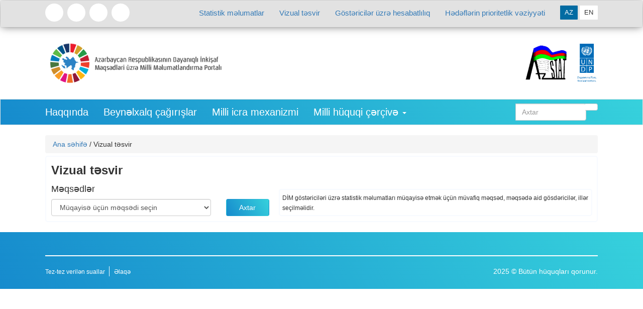

--- FILE ---
content_type: text/html; charset=utf-8
request_url: https://sdg.azstat.gov.az/az/compare
body_size: 45024
content:


<!DOCTYPE html>

<html xmlns="http://www.w3.org/1999/xhtml">
<head><link rel="stylesheet" type="text/css" href="/DXR.axd?r=0_1870,0_1904,1_12,6_2,0_1872,0_1908,0_1773,1_5,0_1775-7F7ch" /><meta charset="utf-8" /><title>
	Vizual təsvir
</title><link rel="stylesheet" href="https://maxcdn.bootstrapcdn.com/font-awesome/4.7.0//css/font-awesome.min.css" /><link rel="stylesheet" href="/css/magnific-popup.css" /><link rel="stylesheet" href="/css/reset.css" /><link rel="stylesheet" href="/css/bootstrap.min.css" /><link rel="stylesheet" href="/css/owl.carousel.min.css" /><link rel="stylesheet" href="/css/owl.theme.default.min.css" /><link rel="stylesheet" href="/css/style.css?v=77" /><link rel="shortcut icon" type="image/png" href="../favicon.png" /><link rel="stylesheet" href="/css/newstyle.css" /><link rel="stylesheet" href="/css/newstyle.css" />


    <style>
        /* Slider */

        .slick-slide {
            margin: 0px 20px;
        }

            .slick-slide img {
                width: 59%;
            }

        .slick-slider {
            position: relative;
            display: block;
            box-sizing: border-box;
            -webkit-user-select: none;
            -moz-user-select: none;
            -ms-user-select: none;
            user-select: none;
            -webkit-touch-callout: none;
            -khtml-user-select: none;
            -ms-touch-action: pan-y;
            touch-action: pan-y;
            -webkit-tap-highlight-color: transparent;
        }

        .slick-list {
            position: relative;
            display: block;
            overflow: hidden;
            margin: 0;
            padding: 0;
        }

            .slick-list:focus {
                outline: none;
            }

            .slick-list.dragging {
                cursor: pointer;
                cursor: hand;
            }

        .slick-slider .slick-track,
        .slick-slider .slick-list {
            -webkit-transform: translate3d(0, 0, 0);
            -moz-transform: translate3d(0, 0, 0);
            -ms-transform: translate3d(0, 0, 0);
            -o-transform: translate3d(0, 0, 0);
            transform: translate3d(0, 0, 0);
        }

        .slick-track {
            position: relative;
            top: 0;
            left: 0;
            display: block;
        }

            .slick-track:before,
            .slick-track:after {
                display: table;
                content: '';
            }

            .slick-track:after {
                clear: both;
            }

        .slick-loading .slick-track {
            visibility: hidden;
        }

        .slick-slide {
            display: none;
            float: left;
            height: 100%;
            min-height: 1px;
        }

        [dir='rtl'] .slick-slide {
            float: right;
        }

        .slick-slide img {
            display: block;
        }

        .slick-slide.slick-loading img {
            display: none;
        }

        .slick-slide.dragging img {
            pointer-events: none;
        }

        .slick-initialized .slick-slide {
            display: block;
        }

        .slick-loading .slick-slide {
            visibility: hidden;
        }

        .slick-vertical .slick-slide {
            display: block;
            height: auto;
            border: 1px solid transparent;
        }

        .slick-arrow.slick-hidden {
            display: none;
        }
        html
        {
            scroll-behavior:smooth;
        }
        .gotopbtn
        {
            display:none;
            border-radius:5px;
            position:fixed;
            width:50px;
            height:50px;

            background:linear-gradient( 59deg, #168BCD, #36D1DC);
            bottom:3px;
            right:10px;
            text-decoration:none;
            text-align:center;
            line-height:50px;
            color:white;
            font-size:18px;
            z-index:999;
        }
        .gotopbtn:hover
        {
            color:white;
            background:#026BA2;
          
        }
        .gotopbtn:visited
        {
            color:white;
        }



    </style>

    
    <script type="text/javascript" src="https://www.gstatic.com/charts/loader.js"></script>
    <style>
        /*.dxWeb_edtCheckBoxUnchecked_MetropolisBlue,
        .dxWeb_edtCheckBoxChecked_MetropolisBlue {
            background-color: unset;
            margin-top: -2px;
        }

        */
        .btn-select {
            margin-top: 10px;
            border-radius: 5px;
            padding: 5px 10px;
            background-color: green;
            display: inline-block;
            color: #fff;
            font-size: 10px;
        }

            .btn-select:hover {
                color: #fff;
            }

        .dxtlSelectionCell_MetropolisBlue {
            padding-left: 1px;
        }

        .year-list label {
            display: inline;
            font-weight: normal;
            margin-right: 10px;
            margin-left: 5px;
        }

        .info-column {
            display: inline-block;
            vertical-align: bottom;
        }

        .info-column-3 {
            width: 40%;
        }

        .info-column-9 {
            width: 59%;
        }

        .btn-select-all {
            margin-bottom: 10px;
            padding: 1px;
            display: block;
            text-align: left;
            padding-left: 44%;
            background-color: green;
        }

            .btn-select-all:hover {
                background-color: #009400;
            }

        .btn-unselect-all {
            padding: 1px;
            display: block;
            text-align: left;
            padding-left: 44%;
            background-color: #a92a2a;
        }

            .btn-unselect-all:hover {
                background-color: #d03a3a;
            }
    </style>

<meta name="description" /><meta name="og:title" content="Göstəricilər" /><meta name="og:type" content="compare" /><meta name="og:image" /><meta name="og:description" /><meta name="twitter:card" content="summary" /><meta name="twitter:title" content="Göstəricilər" /><meta name="twitter:description" /><meta name="twitter:image" /></head>
<body>
    <form method="post" action="./compare" id="form1">
<div class="aspNetHidden">
<input type="hidden" name="__EVENTTARGET" id="__EVENTTARGET" value="" />
<input type="hidden" name="__EVENTARGUMENT" id="__EVENTARGUMENT" value="" />
<input type="hidden" name="__VIEWSTATE" id="__VIEWSTATE" value="rCmH232G0Frui+JulKxyghMr3RsfiFVZxMfJ+ag15GfVETgwxWB7KOUvMKw47AYAEWItP/UK9Y1eZDMStj3WEwZ0m56QOthu1qVCNSVNB76RTa8pIhc+NuJGNyJ7Ns6ZmqrL7kWhMeyqdHXcVQXLU9GkeJ1ze0z/[base64]/xS8Nyf76/[base64]/eu6aq3dLrL6qNYumbZ15bZXvtSE1ueFE9Xe2yHQr5jpnILDbQEzOzOiIGpOKnTpEDZ9um8NFRywflKuwUW+4QUUkU0w91wkRNQPCfeMV58EtI/KnI3va5dmzO8pLfEQqc/EsKk4slcBAdz+ET6gDafr3QeWlVJWdvNIAaLlET2nl6YddbcxSgKZclAuDHnXFmC8dzU7AlLRPOmfuG+VX5KXVyoyV50MHCOKt1VoY5NXUq31VnyQsD0XiHnJAPhqyux9p3cwfGxGE1/F3ZUZVpFOJVP6eVJ+zW0GPDYMLbipeo0NmczWAhJsEcX+HqQ9y5uYQ3cWpcrTtHjNGVl4UTyJ1kED0NkZCLuwWQinGeXVHgD7x1DHPpYUWmpKlSO3l3FCjdwV9N/KJcg6ivQJ+J0510+00nGWSnDg8aGcFmd9ErHxgiBu8/wWaKvqeK3aPDnlCjmMkGu1xYQnZOXjaGvv2ZkGSxZIZBtiWSRu1z0rwPEjRVeiLsyh6PYJQYzAcvtUMpXNY2q1UJvsR3y/pbkif1NJX+kG+uiMhhQ6XewLbhiJL2yeENtVfsdbBI96LRL7Whp4rHku7A4vr9szc/rLVbd61unIGkcNIHJZ2QJQsENErnPjij3BbxbJJdfp/6ML7X61wIsmqRFQqxguGnsNluQz5eMK97ruKrGwfliSzBoOpIlJGD+p8Fx+PFo0XMVB6s7ftg0NEjiqaegXKoJtwE+3rOw5wSCoX6m5QXVlpUorRsRLqAOsXHHI/Vp0pILvX6z/gMFU7vXYhJm1VLVB/8elqcoLtfMWl4zeD6vTS5XzG/LDt+SDXcT5Vki6uSdWDp3vs0qYRYgZmcgOTOpRz9IGM1bwjk/q0wVoMvULndIjSg1iJQp1rbUzcwl7yHuugH0xME6/AuJdP5NdSq8feV3L/PrMHyNUxQnooPN0PPgUPk5n92eV73W1ZiWozcUOQUTG9v401crJCdO6TisaFKet/yLtv0Tk1DoPwjMp4VpfUIm9h58EBDKv6LJhJmayab1/Vpx6fq1daTT6y0YsD29MVjWE7HKMhUFjui/Bb+N9RJErfFtfJ14bHNn4eTpek7YO0WP1722DIq97dAeS0U8+h3pas6Z4nlB6mu3FouK6E7n6Vp7CR02KY6vQVFb7BcvTgSIUXpUuuMJ0jmbWygaXG9ZY7T8rNVd58drmgws4xAxLbkGobz3nIoavaMzGqys+4u5KZpi7duQB6YFr/n4B/xMWkTZIjtBScqXrtytnJ329zO25TmElUP14Kmhu67laGofDPu1uQl2o5quXHqU2sz04oEkQ1Xq7JDmQP1w4rS+NUDWgIJTpECFHMpo36ffWhGbN4fkKhB9CtiN0be/dNoUZrm+mooDbQaIHuQVeT0EaTxIg+vGLsjaSt5Gh30lGWmxzjStKuI5QygtlF9KlnnZXyMnVEjhy9pPPzDLO4hZgpbTx0Gw45cEO9FXnTbWuUKQCleBVF/ClhumObz54DmskXpo0eUewpKpf3m+YkNsoFm5olIvqlZ/[base64]/1YmjLvq8vz1oMTh9v7tdCLt9u6n34aK49N9An02eWbeM6x9g/BskTrMF3vDy5uxPCslX+gRJk5tuSWDjN30WyXApWMwFQOTTZEKQTDLrHeuLUtRpfaC+PRFWgLnIWeLmq7qhwHUYespT/bSfc5P0LQePjpH2ohPazd9Ab6KDK+tAbUkq2JFHzDOn1J4z14EJ7b8lisU3DJfXcaX8luTNuXuSs3aksZvE2svbaJymUrdvhP+Pf8nXjFpNUsLtm4URYuvj9Q0nz2k31t/gqXZWnXr6ciw6W80Z50L4JLoaoFIN7UAvaopnxLjYSMMhxoiiFPPATSU99fKCf4cudchggYEWyj2LFTo79udWR9P5JlpkdrUlzvQ0xc1dyyp2WdH/JY36d4hayWFhjBSaRIo9zv7vW/OiienG18JJlaX9gZ/erABtL9o9UHa1JAeEaf7IcpQvgLq9XHCmAxwtDtvB+A+Vi6WUCIZHOQWY/FVATC0JuPQ3vARrqDru2li8jBP8Qd9aw9QO9bi6srsjCWLoeJkV8qrgkxOdc89qCJqM5YWbUnYameI2ECeveLSgar5Dd4f3Hq+N6cdImvY+pt4fJm7AcIFyN3yYk19rO4ViHKjIigPFP7q6xkCUUIgiE3y/GEIdWjARonHGuAh5Ap68EYxNcGhcYsT2G2VPwNDJOGRmbhO2FqXNTYNsjGO0QSXVLB0iyuI42ObdH7agrzF+nSdWTOjJFGSCV4RQUpsUSaZomjXxzoT8HE5Nm2dSsj/aCxMP5ZN2jnXPFIAwBH2mlX6if9j9jp3rArt27sZnO/3tjbd9kPSKcuN7oYNcjKGW5TMgc/s5HwFtv7G1qYJ5qKv/w6Nk8rhv5StIa6Q/XMWSFgeMH1lbemUUUHdXgWUCSnScASPk9M/Psyu+NsYqkwzhHO5VpDlOqn9E05gy328dxTtIwvGirLvZvpQS17jQW67X56t50HQM848Hy6HSvMgqCgBWnmD2PpXOARetKOh6sCjAl5YXboUTpk6ty5xjXfp1t2CoeYF3bEcLS/yvBWBUMNzZjhLTIATCQ2lLosQ89VXLBBIm1vJfN70CN5IzIC0OOZakrR/hdJHG5QKx1vj2LkCTU5Y/gY0XpjpPu0ZayigeSwpecBJfADivD6XMu8h8fFpsar74HW5a6/4jWqPioZR4wo2/4HkWjFZasQ0O4XB30Z715Ct/+8wwU0HluVdKIitDP7nVH859bDtM6Qn7pY+5E6ZUZYBbgAlZFC1e5hZwOsvySpJNqO/ar3woFE63Y6t1Ljj4VwL+l2AdXY3KSBD0SfYZ/lNbqkk5ZXPRjgGBJrzLT0YUTRVkFpXOrnx1bQWy/[base64]/fMqy67ahmqRCst6lEQNdFz0rapP0O//GSgHlJdUDSboh7DcsUFJyri11ilXerCbuiMT/DeIHxygB6Ro1DdtThIznFpwXjr6E19hp0A9aeVl10UPr706IfqV2bBd9JdO7LC5wB/vS+QH76+QoG8EgSIiOsV/S2odcV1NlyxYv5Bh1Dm5xzUm53TfGef2JvgNH9pS5q+TXT2GoAESXjtZt1pm085wPTrtUSrrXaZZABcrNoWX4MwehPS22ghf9nuRF5R4OyCcFRcrZ4OOIOAlKdIKXcL4oz8Kxfq8EejJA8JVqel3z0dwqy6Z4R6Oxpqh/9AUBCyFBudb4+ZcZYnYtFj7+uY6PkvpZJEmjShh6C17tX8ntE/zsewXyzQmJlpyFAlwsI0Oo4pbN0lZbRsvKbPeogY/CXMWvgF42LI6TTyxQz56H+VFEdsgG4Tq0J4aYxC4p6oEOYcFXrQwerqFku+oWo/WKHSZwKJrZYjUrM9XTh/hwz8Sxx37ceseVN5/qUCY2+wqlbdwNOp52hx0j19voC0Bo+xNI+9mcrvU4i8+IQBmvrC/NLQc+7Zw0mDyHB4RSLh9H8246b6UmKCbzLxxSMGQ2cKk3eOTi1i4so9BOthfXcKmupZFzZIULDqm+LEtY9V2z/ylIDqzuDYjFnI3bJqbEmURo1kv9i61QkLr1qquQgR4KLlgxUqCAUTCNAQtnzD6DZ29s1NJpjAETbmpVy0375jNVzZv41XUXrhZzKaNvJgc/X/ORBba1ln6ltdltpbsSHcJoM+CVmWbl1tWw+vR4RGCZs1dBncL5fgEBIdfNDLqL784BxwbE6MXVnHFerTbm9g7O3a3moIq5fu842b8fF6L4E9rE7zl9KrfmX+uzveMHUaTmU8niictdabGjpzbfS8m2b8IhvTcqtPWNnVsVUxmj1cHKlzv7OL/nc6es5v2+R/+e7Ky9NqQjmD9QkwWLOa1mmjhOjzKp/D/TLq8MvNtPEIZYp2fOn1MZXemRmooaVvZYVBW4uoclU9n5PE2tnZI/8rXjtzgOP8FXkq38SfZrze3136vLZdRRTmmvUxYL+V18/Ogsd2svlz4PX3e0SpHYdhTKv1qTpw0W2E/2N603TZhSPoM1xDkvNqUEd5T+wAwuYT5WbpL2U7Uii5RMfnYeKW6bulTLcARpuRqTx8y9PhgGORjzx+iEbxjRaYRoZSq6eiz7OVi/3gvh8qAUPkPItunWOi/36X57SCyANQ5LL/IyLhuIkTXHP7cy+kCGrHmo3bcso0TbkbytGP90lLBBqIsbcybuP4tO/BqhP1FWwvEoC/nQ+k2vYoU1tYoGnvNLZtiUcdl5lnROhZCkYYg11f3rIqIPw2sn6sWJdnl5aYNBlLFSJwQjOneqfCXLxh9J8u7dN1wbDlfr8SMHDuzEAXlTZeiZ2U2hwVIleUGt1qIHKryLhrkUR8huS36nfu8QlKlNUgS9lHp3RxECqRhiajkeh2PCWaYY8xfnIjtqFk978WE/uzxMgIIcTsOQ7sT5OXmiRHC2l1zXq66OCN4hBFOqJc4C6zsaBcTSsnm49SHn3W2QP4O7THqx0gpsqkrsSPCqOkqk7hZLd7Gs3KV6NBuciDWFcfWMBMINDI/QApZBVgCmRYIfYV2eCtRi3AwZP4vRYmsnhYS1nj8VaQs+ChQzcm53y2HmRNbdNCtY+FLAtbs8=" />
</div>

<script type="text/javascript">
//<![CDATA[
var theForm = document.forms['form1'];
if (!theForm) {
    theForm = document.form1;
}
function __doPostBack(eventTarget, eventArgument) {
    if (!theForm.onsubmit || (theForm.onsubmit() != false)) {
        theForm.__EVENTTARGET.value = eventTarget;
        theForm.__EVENTARGUMENT.value = eventArgument;
        theForm.submit();
    }
}
//]]>
</script>


<script src="/WebResource.axd?d=pynGkmcFUV13He1Qd6_TZGD42MHT8L07U0mC6vWeF_Cmo5oLjgEjetuskWAFTbN-30BBYgtGYkZzX0lcVDs7EA2&amp;t=636355050046607314" type="text/javascript"></script>


<script src="/ScriptResource.axd?d=D9drwtSJ4hBA6O8UhT6CQmAy5JG6TZmZBJgDZ4CWhPxZ4GsgLBMI4uQfsRgEWhYcpnOO1zGoLurcSvsYyyj-2BkQscio1iDlrVlna-NNoUhpU389nXEJmIDeqXuZ0kyl69oHRwIMca7zgAa1GAj4AP-0N_l2RZtUWRu5I7sLEIk1&amp;t=3d6efc1f" type="text/javascript"></script>
<script type="text/javascript">
//<![CDATA[
if (typeof(Sys) === 'undefined') throw new Error('ASP.NET Ajax client-side framework failed to load.');
//]]>
</script>

<script src="/ScriptResource.axd?d=JnUc-DEDOM5KzzVKtsL1te7hYjqs1GtXqkyFkRRuMu3Ff5a8NmHXJqgR0JvfIH_Lgb3uUx6RAxs3ud2mc3bElh1aReCmi9XME9ySIo4LGSnBZO0Iw1DiF-0DCE7iLCcSaKzz9Sv-eABvJ9o2nO484SYwJxR30wG_TUmCtQx92Hoo9oL4xOg9MlmRp3tT7kEG0&amp;t=3d6efc1f" type="text/javascript"></script>
<div class="aspNetHidden">

	<input type="hidden" name="__VIEWSTATEGENERATOR" id="__VIEWSTATEGENERATOR" value="ABE4C59D" />
	<input type="hidden" name="__EVENTVALIDATION" id="__EVENTVALIDATION" value="kYZJTa0mYmXvoqsWWaptOiK/6uxRRnsnjcBYUHx8uKzQVg/eGWhxNeG0lyD8G/[base64]/n4XohzPGh4odx91G4Yx/T2g8YYev06fv5oZIjtFxfqjLN3k0k9PnZ4nlenvPEVqPNvBTAob5BzmZ4f5E0XZCTmrwmDWxYc4YZo9QKBBKaTucyUDz/oZqG7qGkjLWFYnNbSkIlI3wXyHcryFg+VG7krmf/UlX470EaXFzHijWjS1bzjX7Hy1+5+sqK0TzogryILr5vgLKHKZxppAcEm89vWDJblOALbrr7ygHC/5y8FBDVswfbONZeX1GPCVOQOgBoPZfLsR4qy8rh856zTJi/bzeVKBm+LrdRMBOKcT11fSm+tUq8BKH1VVOALJRjzLwwyT7Zdd2Pc4KrO7++AaOYONVwuBKsiJxCIItmoDzTBf9Vkt+uQ6Mx5SZAcuPYYT2Ff2lIVeH+K2Yc/fjuqBn+VJWs3BiRAOeOzawHt2TjpFxVQSfjuq8/PNsc45+gL6rL8nM3bJQXcK/s6QRxfrXKLUJtpU1K5hJVQBX5zU+jQQfb+6jKy+tyDT0JXhgMLkNkViV0EbHNpAkmmRj4498LcfRQGVsGPyO41OEOkpShMdLwOHAzfNhLyC3wv79kmoxjDTEFA+2GM1CxaQr04VJJYrjUUHTcFzK83+gaM4RbKtTFe7bAVSdF8wp" />
</div>
    
        <header class="not-printable">
            <div class="navbar navbar-mini">
                <nav class="up2">
                    <div class="container">
                        <div class="row">
                            <div class="col-sm-1 col-md-3">
                                <div style="padding: 6px; padding-left: 20px;">
                                    
                                    <ul class="footer-social-links">
                                        <li class="li-facebook">
                                            <a id="hp_face" href="../#social_fb_url">
                                        <i class="fa fa-facebook"></i>
                                            </a>
                                        </li>
                                        <li class="li-linkedin">
                                            <a id="hp_linkedin" href="../#social_linkedin_url">
                                        <i class="fa fa-linkedin"></i>
                                            </a>
                                        </li>
                                        <li class="li-twitter">
                                            <a id="hp_twt" href="../#social_twt_url">
                                        <i class="fa fa-twitter"></i>
                                            </a>
                                        </li>
                                        <li class="li-youtube">
                                            <a id="hp_youtube" href="../#social_ytb_url">
                                        <i class="fa fa-youtube-play"></i>
                                            </a>
                                        </li>
                                    </ul>
                                </div>
                            </div>
                            <div class="col-sm-11 col-md-9" style="padding-right:10px;">
                                <ul class="nav navbar-nav navbar-right">
                                    

                                            <li >
                                                <a 
                                                    href="/az/statical-database">
                                                    Statistik məlumatlar

                                                    

                                                    

                                                    
                                                    

                                                </a>
                                            </li>
                                        

                                            <li >
                                                <a 
                                                    href="/az/compare">
                                                    Vizual təsvir

                                                    

                                                    

                                                    
                                                    

                                                </a>
                                            </li>
                                        

                                            <li >
                                                <a 
                                                    href="/az/reportingstatus">
                                                    Göstəricilər üzrə hesabatlılıq

                                                    

                                                    

                                                    
                                                    

                                                </a>
                                            </li>
                                        

                                            <li >
                                                <a 
                                                    href="/az/reportingtargets">
                                                    Hədəflərin prioritetlik vəziyyəti

                                                    

                                                    

                                                    
                                                    

                                                </a>
                                            </li>
                                        

                                    <span id="ltrLink"><a href='https://sdg.azstat.gov.az/az/compare'><submit class='btn btn-az' style='background-color: #026BA2;color:white;'>AZ</submit></a> <a href='https://sdg.azstat.gov.az/en/compare'><submit class='btn btn-en'>EN</submit></a></span>

                                    
                                </ul>
                            </div>
                        </div>
                    </div>
                </nav>

            </div>
            <div class="container">

                <nav class="navbar navbar-first">
                    <div class="container-fluid" style="padding: 0 20px 0 0px;">
                        <div class="navbar-header">
                            <a class="navbar-brand" href="/az/home">
                                <img src="/images/logo_az.png" class="logo-az" />
                            </a>
                        </div>

                        <div class="navbar-right">
                            <a href="https://www.stat.gov.az" target="_blank">
                                <img src="/images/az-stat-logo.png" alt="az-stat-logo" style="height: 81px; margin-right: 6px; margin-top: 11px;" />
                            </a>
                            <a href="http://www.az.undp.org/content/azerbaijan/az/home.html" target="_blank">
                                <img src="/images/undp_logo.png" alt="undp_logo" style="height: 81px; margin-right: 16px; margin-top: 11px;" />

                            </a>
                        </div>

                    </div>
                </nav>
            </div>
            <nav class="navbar-second navbar navbar-default">
                <div class="container">
                    <div class="navbar-header">
                        <button type="button" class="navbar-toggle collapsed" data-toggle="collapse" data-target="#navbar" aria-expanded="false" aria-controls="navbar">
                            <span class="sr-only">Toggle navigation</span>
                            <span class="icon-bar"></span>
                            <span class="icon-bar"></span>
                            <span class="icon-bar"></span>
                        </button>
                    </div>
                    <div id="navbar" class="navbar-collapse collapse" style="font-size: 20px; padding-left: 5px; padding-right: 20px;">
                        <ul class="nav navbar-nav">
                            

                                    <li >
                                        <a 
                                            href="/az/about">
                                            Haqqında

                                            

                                            

                                            
                                            

                                        </a>
                                    </li>
                                

                                    <li >
                                        <a 
                                            href="/az/international-challenge">
                                            Beynəlxalq çağırışlar

                                            

                                            

                                            
                                            

                                        </a>
                                    </li>
                                

                                    <li >
                                        <a 
                                            href="/az/national-implementation-mechanism">
                                            Milli icra mexanizmi

                                            

                                            

                                            
                                            

                                        </a>
                                    </li>
                                

                                    <li class='dropdown'>
                                        <a class='dropdown-toggle' data-toggle='dropdown'
                                            href="/az">
                                            Milli hüquqi çərçivə 

                                             <span class='caret'></span>

                                             <ul class='dropdown-menu'>

                                            
                                                    <li>
                                                        <a href="/az/constitution">
                                                            Konstitusiyadan çıxarışlar
                                                        </a>
                                                    </li>
                                                
                                                    <li>
                                                        <a href="/az/law/1">
                                                            Əsas qanunvericilik
                                                        </a>
                                                    </li>
                                                
                                                    <li>
                                                        <a href="/az/order/list">
                                                            Fərman və Sərəncamlar
                                                        </a>
                                                    </li>
                                                
                                             </ul>

                                        </a>
                                    </li>
                                
                        </ul>
                        <div class="navbar-form navbar-right">
                            <div class="search-form  ">
                                <div class="search-form-container clear">
                                    
                                    <div class="search-form-input  search-form-item">
                                        <input name="ctl00$txtSearch" type="text" id="txtSearch" class="form-control" placeholder="Axtar" />
                                    </div>
                                    <div class="input-group-btn  search-form-item">
                                        <button class="btn btn-default" onclick=" var srctxt=document.getElementById('txtSearch').value; window.location='/az/search/general?q='+srctxt;return false;">
                                            <i class="fa fa-search"></i>
                                        </button>
                                    </div>
                                </div>
                                <div class="search-form-menu">
                                    <ul>
                                        <li>
                                            <a id="hpSearch" href="/az/search/detailed">Ətraflı axtar</a></li>
                                    </ul>
                                </div>
                            </div>
                        </div>
                    </div>
                    <!--/.nav-collapse -->
                </div>
                <!--/.container-fluid -->
            </nav>
        </header>
        <div>
            
    <script type="text/javascript">
//<![CDATA[
Sys.WebForms.PageRequestManager._initialize('ctl00$content$ctl00', 'form1', ['tctl00$content$ctl01','content_ctl01'], [], [], 90, 'ctl00');
//]]>
</script>

    <div id="content_ctl01">
	
            <section>
                <div class="container main-container">
                    <div class="breadcrumb">
                        <a href='/az/home'> Ana səhifə</a> / Vizual təsvir  
                    </div>
                    <div class="borderAll paddingLR10 paddingTB10">
                        <div class="content-title" style="font-size: 24px;">
                            Vizual təsvir
                        </div>

                        <div class="row1">
                            <div class="info-column info-column-3">
                                <h4>
                                    Məqsədlər
                                </h4>
                                <div class="row">
                                    <div class="col-md-9">
                                        <select name="ctl00$content$ddlGoals" id="content_ddlGoals" class="form-control">
		<option selected="selected" value="-1">M&#252;qayisə &#252;&#231;&#252;n məqsədi se&#231;in</option>
		<option value="1">Məqsəd 1 . Yoxsulluğa son</option>
		<option value="2">Məqsəd 2 . Aclığa son </option>
		<option value="3">Məqsəd 3 . Yaxşı sağlamlıq və rifah</option>
		<option value="4">Məqsəd 4 . Keyfiyyətli təhsil</option>
		<option value="5">Məqsəd 5 . Gender bərabərliyi</option>
		<option value="6">Məqsəd 6 . Təmiz su və sanitariya</option>
		<option value="7">Məqsəd 7 . Bahalı olmayan və təmiz enerji</option>
		<option value="8">Məqsəd 8 . Layiqli əmək və iqtisadi artım</option>
		<option value="9">Məqsəd 9 . Sənayeləşmə, innovasiyalar və infrastruktur</option>
		<option value="10">Məqsəd 10 . &#214;lkədaxili və &#246;lkələrarası bərabərsizliyin azaldılması</option>
		<option value="11">Məqsəd 11 . Dayanıqlı şəhərlər və yaşayış məntəqələri</option>
		<option value="12">Məqsəd 12 . Məsuliyyətli istehlak və istehsal</option>
		<option value="13">Məqsəd 13 . İqlim dəyişikliklərinə qarşı m&#252;barizə</option>
		<option value="14">Məqsəd 14 . Dəniz ekosistemlərinin qorunması </option>
		<option value="15">Məqsəd 15 . Torpaq ekosistemlərinin qorunması </option>
		<option value="16">Məqsəd 16 . S&#252;lh, ədalət və səmərəli institutlar</option>
		<option value="17">Məqsəd 17 . Dayanıqlı inkişaf &#252;&#231;&#252;n tərəfdaşlıq</option>
		<option value="18">Məqsəd 18 . Mina təhl&#252;kəsi ilə m&#252;barizəyə dair fəliyyətlər</option>

	</select>

                                    </div>
                                    <div class="col-md-3">
                                        <input type="submit" name="ctl00$content$BtnSearch" value="Axtar" id="content_BtnSearch" class="btn btn-success" style="width:100%;" />
                                    </div>
                                </div>
                            </div>
                            <div class="info-column info-column-9" style="padding-left: 15px;">
                                
                                <br />
                                <div class="borderAll" style="padding: 5px">
                                    <span id="content_lblDesc" style="font-size:12px;font-weight:normal;">DİM göstəriciləri üzrə statistik məlumatları müqayisə etmək üçün müvafiq məqsəd, məqsədə aid gösdəricilər, illər  seçilməlidir.</span>
                                </div>
                            </div>
                        </div>
                        <div id="content_pnlIndicator" style="display:none;">
		

                            <div class="row">
                                <div class="col-md-12">
                                    <div style="font-size: 18px;">
                                        Göstəricilər
                                    </div>
                                    <script id="dxis_1269715979" src="/DXR.axd?r=1_171,1_94,1_164,1_104,1_166,6_13,6_12,1_114,1_121,1_113,1_91,1_156,1_154,1_116-7F7ch" type="text/javascript"></script><table class="dxtlControl_MetropolisBlue" cellpadding="0" id="content_treeList1" cellspacing="0" style="width:100%;">
			<tr>
				<td id="content_treeList1_U" valign="top"><div class="dxtlCSD" style="height:300px;overflow-x:hidden;overflow-y:auto;">
					<table id="content_treeList1_D" class="dxtlDataTable" cellpadding="0" cellspacing="0" onclick="aspxTLClick(&#39;content_treeList1&#39;,event)" ondblclick="aspxTLDblClick(&#39;content_treeList1&#39;,event)" style="width:100%;table-layout:fixed;">
						<tr>
							<td style="width:23px;"></td><td style="width:23px;"></td><td></td>
						</tr><tr>
							<td colspan="3">&nbsp;</td>
						</tr>
					</table>
				</div><table id="content_treeList1_ST" style="display:none;">
					<tr>
						<td class="dxtlFocusedNode_MetropolisBlue"></td><td class="dxtlSelectedNode_MetropolisBlue"></td><td></td><td></td>
					</tr>
				</table></td>
			</tr>
		</table><input type="hidden" name="ctl00$content$treeList1$STATE" id="content_treeList1_STATE" value="Y2dkZ2AC4f9g8P4/EyPb///sDFDIxcAAYzIAAA==" /><input type="hidden" name="ctl00$content$treeList1$Sel" id="content_treeList1_Sel" /><input type="hidden" name="ctl00$content$treeList1$SSKey" id="content_treeList1_SSKey" /><input type="hidden" name="ctl00$content$treeList1$EV" id="content_treeList1_EV" /><table id="content_treeList1_LP" class="dxtlLoadingPanel_MetropolisBlue" cellspacing="0" cellpadding="0" style="border-collapse:collapse;left:0px;top:0px;z-index:30000;display:none;">
			<tr>
				<td class="dx" style="padding-right:0px;"><img class="dxlp-loadingImage dxlp-imgPosLeft" src="/DXR.axd?r=1_15-7F7ch" alt="" align="middle" /></td><td class="dx" style="padding-left:0px;"><span id="content_treeList1_TL">Yüklənir…</span></td>
			</tr>
		</table><div id="content_treeList1_LD" class="dxtlLoadingDiv_MetropolisBlue dx-ft" style="left:0px;top:0px;z-index:29999;display:none;position:absolute;">

		</div><script id="dxss_1573058534" type="text/javascript">
<!--

var dxo = new ASPxClientTreeList('content_treeList1');
window['treeList'] = dxo;
dxo.callBack = function(arg) { WebForm_DoCallback('ctl00$content$treeList1',arg,aspxCallback,'content_treeList1',aspxCallbackError,true); };
dxo.uniqueID = 'ctl00$content$treeList1';
dxo.SelectionChanged.AddHandler(function(s,e){treeReports_NodeDblClick(s,e);});
dxo.maxVisibleLevel = 0;
dxo.visibleColumnCount = 1;
dxo.rowCount = 0;
dxo.checkBoxImageProperties = {'4':['dxWeb_edtCheckBoxChecked_MetropolisBlue','dxWeb_edtCheckBoxUnchecked_MetropolisBlue','dxWeb_edtCheckBoxGrayed_MetropolisBlue'],'8':['dxWeb_edtCheckBoxCheckedDisabled_MetropolisBlue','dxWeb_edtCheckBoxUncheckedDisabled_MetropolisBlue','dxWeb_edtCheckBoxGrayedDisabled_MetropolisBlue']};
dxo.icbFocusedStyle = ['dxICBFocused_MetropolisBlue',''];
dxo.CreateColumn(0,'','name_az',true,true,0);
dxo.expandCollapseAction = 2;
dxo.confirmDeleteMsg = 'Silmək istəditinizə əminsiniz?';
dxo.allowStylizeEditingNode = true;
dxo.showRoot = true;
dxo.vertScroll = 2;
dxo.AfterCreate();

//-->
</script>
                                    <div>
                                        <div class="btn btn-success btn-select-all">
                                            <a id="content_btnSelectAll" href="javascript:__doPostBack(&#39;ctl00$content$btnSelectAll&#39;,&#39;&#39;)" style="color:White;display: block; padding: 1px; font-size: 14px;"><i class='fa fa-check-circle-o'></i> Hamısını seç</a>
                                        </div>
                                        <div class="btn btn-danger btn-unselect-all">

                                            <a id="content_btnUnselectAll" href="javascript:__doPostBack(&#39;ctl00$content$btnUnselectAll&#39;,&#39;&#39;)" style="color:White;display: block; font-size: 14px;"><i class='fa fa-times-circle-o'></i> Hamısını təmizlə</a>

                                        </div>
                                    </div>
                                </div>

                            </div>
                            <div class="row">

                                <div class="col-md-4">
                                    <h4>
                                        İllər
                                    </h4>
                                    <table id="content_chkYears" class="year-list form-control">
			<tr>
				<td><input id="content_chkYears_0" type="checkbox" name="ctl00$content$chkYears$0" value="2015" /><label for="content_chkYears_0">2015</label></td><td><input id="content_chkYears_1" type="checkbox" name="ctl00$content$chkYears$1" value="2016" /><label for="content_chkYears_1">2016</label></td><td><input id="content_chkYears_2" type="checkbox" name="ctl00$content$chkYears$2" value="2017" /><label for="content_chkYears_2">2017</label></td><td><input id="content_chkYears_3" type="checkbox" name="ctl00$content$chkYears$3" value="2018" /><label for="content_chkYears_3">2018</label></td><td><input id="content_chkYears_4" type="checkbox" name="ctl00$content$chkYears$4" value="2019" /><label for="content_chkYears_4">2019</label></td><td><input id="content_chkYears_5" type="checkbox" name="ctl00$content$chkYears$5" value="2020" /><label for="content_chkYears_5">2020</label></td><td><input id="content_chkYears_6" type="checkbox" name="ctl00$content$chkYears$6" value="2021" /><label for="content_chkYears_6">2021</label></td><td><input id="content_chkYears_7" type="checkbox" name="ctl00$content$chkYears$7" value="2022" /><label for="content_chkYears_7">2022</label></td><td><input id="content_chkYears_8" type="checkbox" name="ctl00$content$chkYears$8" value="2023" /><label for="content_chkYears_8">2023</label></td><td><input id="content_chkYears_9" type="checkbox" name="ctl00$content$chkYears$9" value="2024" /><label for="content_chkYears_9">2024</label></td>
			</tr>
		</table>
                                    <a id="content_lnkselectallchk" class="btn-select" href="javascript:__doPostBack(&#39;ctl00$content$lnkselectallchk&#39;,&#39;&#39;)" style="width: 49%">
                                                    <i class="fa fa-check-circle-o" aria-hidden="true"></i>
                                                    Hamısını seç</a>
                                    <a id="content_lnkunselectallchk" class="btn-select" href="javascript:__doPostBack(&#39;ctl00$content$lnkunselectallchk&#39;,&#39;&#39;)" style="width: 49%; background-color: #a92a2a;">
                                                    <i class="fa fa-times-circle-o" aria-hidden="true"></i>
                                                    Hamısını təmizlə</a>
                                </div>
                                <div class="col-md-8">
                                </div>

                            </div>
                            <div class="row">
                                <div class="col-md-8">
                                    <span id="content_lblError" style="color: red"></span>
                                </div>
                                <div class="col-md-4" style="text-align: right">
                                    <br />
                                    <div id="loading" style="display: none">
                                        <img src="/images/loadingbig.gif" alt="loading" />
                                    </div>

                                    <input type="submit" name="ctl00$content$btnHesabat" value="Vizual təsvir et" onclick="this.style.display=&#39;none&#39;;document.getElementById(&#39;loading&#39;).style.display=&#39;block&#39;;" id="content_btnHesabat" class="btn btn-success" />
                                </div>
                            </div>
                        
	</div>

                        
                    </div>

                </div>
            </section>

        
</div>

        </div>

        <footer class="not-printable">
            <div class="container site-info main-container">
                <div class="row">
                    <div class="col-md-12">
                        <section class="customer-logos slider" style="padding:0;margin:0;">
                            

                        </section>

                    </div>
                    
                </div>
                <div class="line" style="margin-top: 20px;"></div>
                <div class="row">
                    <div class="col-md-9">
                        <nav>
                            <ul class="footer-menu">
                                
                                        <li>
                                            <a href="/az/page/425" style="font-size: 12px;">
                                                Tez-tez verilən suallar
                                            </a>
                                        </li>
                                    
                                        <li>
                                            <a href="/az/contact" style="font-size: 12px;">
                                                Əlaqə
                                            </a>
                                        </li>
                                    
                            </ul>
                        </nav>
                    </div>

                    <div class="col-md-3 " style="text-align: right">
                        2025 ©  Bütün hüquqları qorunur.
                    </div>
                </div>
            </div>
        </footer>




        <!-- #footer -->
        <script src="/js/jquery.min.js"></script>
        <script src="/js/slick.js"></script>
        <script>
            $(document).ready(function () {
                $('.customer-logos').slick({
                    slidesToShow: 6,
                    slidesToScroll: 1,
                    autoplay: true,
                    autoplaySpeed: 1500,
                    arrows: false,
                    dots: false,
                    pauseOnHover: false,
                    responsive: [{
                        breakpoint: 768,
                        settings: {
                            slidesToShow: 4
                        }
                    }, {
                        breakpoint: 520,
                        settings: {
                            slidesToShow: 3
                        }
                    }]
                });
            });
        </script>
          <script>
              $(document).ready(function () {

                  $(window).scroll(function () {
                      if ($(this).scrollTop() > 40) {
                          $('.gotopbtn').fadeIn();
                      }
                      else {
                           $('.gotopbtn').fadeOut();
                      }
                  })
            });
        </script>


        

        <script type="text/javascript" src="/js/bootstrap.min.js"></script>
        <script type="text/javascript" src="/js/owl.carousel.min.js"></script>
        <script type="text/javascript" src="/js/jquery.magnific-popup.min.js"></script>
        <script type="text/javascript" src="/js/script.js?v=81"></script>
  
        <a class="gotopbtn" href="#" ><i class="fa fa-arrow-up" aria-hidden="true"></i></a>
        
        
    <script>
        $(document).on('click', '.print-diaqram', function () {
            var prtContent = document.getElementById("chart_div");

            var WinPrint = window.open('', '', 'left=0,top=0,width=800,height=400,toolbar=0,scrollbars=0,status=0');
            WinPrint.document.write(prtContent.innerHTML);
            WinPrint.document.close();
            WinPrint.focus();
            WinPrint.print();
            WinPrint.close();
            return false;
        });
        $(document).on('click', '.chart-btn', function () {
            _type = $(this).attr('data-type');
            drawChart(_type);
            return false;
        });
        function treeReports_GetNodeValues(rowValues) {
            //if (rowValues.length>2) {
            //    alert('Müqayisə üçün max say 2');
            //    return false;
            //}

            for (var i = 0; i < rowValues.length; i++) {
                console.log(rowValues[i]);
                if (rowValues[i] == 35) {
                    alert('Keyfiyyət göstəricisi olduğu üçün müqayisə olunmur');
                    g_sender.SelectNode(g_sender.GetVisibleSelectedNodeKeys(), false);
                    break;
                }
            }
            console.log(rowValues);

        }
        var g_sender;
        function treeReports_NodeDblClick(sender, eventArgs) {
            var colNames = "size_code";
            g_sender = sender;
            sender.GetSelectedNodeValues(colNames, treeReports_GetNodeValues);
        }
    </script>

    

<script type="text/javascript">
//<![CDATA[

var callBackFrameUrl='/WebResource.axd?d=beToSAE3vdsL1QUQUxjWdcOxy-pOFcBGb_gfWVg4bFAWrYLIEZLr7r3Tg4jHscvy_x3lY46iVujuJco5PjTGjg2&t=636355050046607314';
WebForm_InitCallback();//]]>
</script>
</form>
</body>
</html>


--- FILE ---
content_type: text/css
request_url: https://sdg.azstat.gov.az/DXR.axd?r=0_1870,0_1904,1_12,6_2,0_1872,0_1908,0_1773,1_5,0_1775-7F7ch
body_size: 32944
content:
.dxTreeList_CollapsedButton_MetropolisBlue,
.dxTreeList_CollapsedButtonRtl_MetropolisBlue,
.dxTreeList_DragAndDropArrowDown_MetropolisBlue,
.dxTreeList_DragAndDropArrowUp_MetropolisBlue,
.dxTreeList_DragAndDropHide_MetropolisBlue,
.dxTreeList_DragAndDropNode_MetropolisBlue,
.dxTreeList_ExpandedButton_MetropolisBlue,
.dxTreeList_ExpandedButtonRtl_MetropolisBlue,
.dxTreeList_SortAsc_MetropolisBlue,
.dxTreeList_SortDesc_MetropolisBlue
{
    background-image: url('/DXR.axd?r=0_1871-7F7ch');
    background-repeat: no-repeat;
    background-color: transparent;
}
.dxTreeList_CollapsedButton_MetropolisBlue
{
    background-position: -23px 0px;
    width: 13px;
    height: 13px;
}
.dxTreeList_CollapsedButtonRtl_MetropolisBlue
{
    background-position: -28px -23px;
    width: 13px;
    height: 13px;
}
.dxTreeList_DragAndDropArrowDown_MetropolisBlue
{
    background-position: -51px -13px;
    width: 11px;
    height: 9px;
}
.dxTreeList_DragAndDropArrowUp_MetropolisBlue
{
    background-position: -51px 0px;
    width: 11px;
    height: 9px;
}
.dxTreeList_DragAndDropHide_MetropolisBlue
{
    background-position: 0px 0px;
    width: 22px;
    height: 22px;
}
.dxTreeList_DragAndDropNode_MetropolisBlue
{
    background-position: -14px -23px;
    width: 13px;
    height: 13px;
}
.dxTreeList_ExpandedButton_MetropolisBlue
{
    background-position: 0px -23px;
    width: 13px;
    height: 13px;
}
.dxTreeList_ExpandedButtonRtl_MetropolisBlue
{
    background-position: -37px 0px;
    width: 13px;
    height: 13px;
}
.dxTreeList_SortAsc_MetropolisBlue
{
    background-position: -35px -17px;
    width: 7px;
    height: 5px;
}
.dxTreeList_SortDesc_MetropolisBlue
{
    background-position: -43px -17px;
    width: 7px;
    height: 5px;
}

.dxigControl_MetropolisBlue.dxTouchUI .dxWeb_igCloseButton_MetropolisBlue,
.dxigControl_MetropolisBlue.dxTouchUI .dxWeb_igPauseButton_MetropolisBlue,
.dxigControl_MetropolisBlue.dxTouchUI .dxWeb_igPlayButton_MetropolisBlue,
.dxm-hovered .dxWeb_fmCopyButton_MetropolisBlue,
.dxm-hovered .dxWeb_fmCreateButton_MetropolisBlue,
.dxm-hovered .dxWeb_fmDeleteButton_MetropolisBlue,
.dxm-hovered .dxWeb_fmDwnlButton_MetropolisBlue,
.dxm-hovered .dxWeb_fmMoveButton_MetropolisBlue,
.dxm-hovered .dxWeb_fmRefreshButton_MetropolisBlue,
.dxm-hovered .dxWeb_fmRenameButton_MetropolisBlue,
.dxm-hovered .dxWeb_mHorizontalPopOut_MetropolisBlue,
.dxm-hovered .dxWeb_mVerticalPopOut_MetropolisBlue,
.dxm-hovered .dxWeb_mVerticalPopOutRtl_MetropolisBlue,
.dxm-scrollBtnHovered .dxWeb_mScrollDown_MetropolisBlue,
.dxm-scrollBtnHovered .dxWeb_mScrollUp_MetropolisBlue,
.dxpc-collapseBtnChecked .dxWeb_pcCollapseButton_MetropolisBlue,
.dxpc-maximizeBtnChecked .dxWeb_pcMaximizeButton_MetropolisBlue,
.dxpc-pinBtnChecked .dxWeb_pcPinButton_MetropolisBlue,
.dxp-hoverDropDownButton .dxWeb_pPopOut_MetropolisBlue,
.dxp-pressedDropDownButton .dxWeb_pPopOut_MetropolisBlue,
.dxr-itemHover .dxWeb_rPopOut_MetropolisBlue,
.dxrpCollapsed .dxWeb_rpCollapseButton_MetropolisBlue,
.dxWeb_edtCheckBoxChecked_MetropolisBlue,
.dxWeb_edtCheckBoxCheckedDisabled_MetropolisBlue,
.dxWeb_edtCheckBoxGrayed_MetropolisBlue,
.dxWeb_edtCheckBoxGrayedDisabled_MetropolisBlue,
.dxWeb_edtCheckBoxUnchecked_MetropolisBlue,
.dxWeb_edtCheckBoxUncheckedDisabled_MetropolisBlue,
.dxWeb_fmCopyButton_MetropolisBlue,
.dxWeb_fmCopyButtonDisabled_MetropolisBlue,
.dxWeb_fmCreateButton_MetropolisBlue,
.dxWeb_fmCreateButtonDisabled_MetropolisBlue,
.dxWeb_fmDeleteButton_MetropolisBlue,
.dxWeb_fmDeleteButtonDisabled_MetropolisBlue,
.dxWeb_fmDwnlButton_MetropolisBlue,
.dxWeb_fmDwnlButtonDisabled_MetropolisBlue,
.dxWeb_fmFolder_MetropolisBlue,
.dxWeb_fmFolderLocked_MetropolisBlue,
.dxWeb_fmMoveButton_MetropolisBlue,
.dxWeb_fmMoveButtonDisabled_MetropolisBlue,
.dxWeb_fmRefreshButton_MetropolisBlue,
.dxWeb_fmRefreshButtonDisabled_MetropolisBlue,
.dxWeb_fmRenameButton_MetropolisBlue,
.dxWeb_fmRenameButtonDisabled_MetropolisBlue,
.dxWeb_fmThumbnailCheck_MetropolisBlue,
.dxWeb_igCloseButton_MetropolisBlue,
.dxWeb_igNavigationBarMarker_MetropolisBlue,
.dxWeb_igNextButton_MetropolisBlue,
.dxWeb_igNextButtonDisabled_MetropolisBlue,
.dxWeb_igNextButtonHover_MetropolisBlue,
.dxWeb_igNextButtonPressed_MetropolisBlue,
.dxWeb_igPauseButton_MetropolisBlue,
.dxWeb_igPlayButton_MetropolisBlue,
.dxWeb_igPrevButton_MetropolisBlue,
.dxWeb_igPrevButtonDisabled_MetropolisBlue,
.dxWeb_igPrevButtonHover_MetropolisBlue,
.dxWeb_igPrevButtonPressed_MetropolisBlue,
.dxWeb_isDot_MetropolisBlue,
.dxWeb_isDotDisabled_MetropolisBlue,
.dxWeb_isDotPressed_MetropolisBlue,
.dxWeb_isDotSelected_MetropolisBlue,
.dxWeb_isNextBtnHor_MetropolisBlue,
.dxWeb_isNextBtnHorDisabled_MetropolisBlue,
.dxWeb_isNextBtnVert_MetropolisBlue,
.dxWeb_isNextBtnVertDisabled_MetropolisBlue,
.dxWeb_isNextPageBtnHor_MetropolisBlue,
.dxWeb_isNextPageBtnHorDisabled_MetropolisBlue,
.dxWeb_isNextPageBtnHorOutside_MetropolisBlue,
.dxWeb_isNextPageBtnHorOutsideDisabled_MetropolisBlue,
.dxWeb_isNextPageBtnVert_MetropolisBlue,
.dxWeb_isNextPageBtnVertDisabled_MetropolisBlue,
.dxWeb_isNextPageBtnVertOutside_MetropolisBlue,
.dxWeb_isNextPageBtnVertOutsideDisabled_MetropolisBlue,
.dxWeb_isPauseBtn_MetropolisBlue,
.dxWeb_isPlayBtn_MetropolisBlue,
.dxWeb_isPrevBtnHor_MetropolisBlue,
.dxWeb_isPrevBtnHorDisabled_MetropolisBlue,
.dxWeb_isPrevBtnVert_MetropolisBlue,
.dxWeb_isPrevBtnVertDisabled_MetropolisBlue,
.dxWeb_isPrevPageBtnHor_MetropolisBlue,
.dxWeb_isPrevPageBtnHorDisabled_MetropolisBlue,
.dxWeb_isPrevPageBtnHorOutside_MetropolisBlue,
.dxWeb_isPrevPageBtnHorOutsideDisabled_MetropolisBlue,
.dxWeb_isPrevPageBtnVert_MetropolisBlue,
.dxWeb_isPrevPageBtnVertDisabled_MetropolisBlue,
.dxWeb_isPrevPageBtnVertOutside_MetropolisBlue,
.dxWeb_isPrevPageBtnVertOutsideDisabled_MetropolisBlue,
.dxWeb_izEWCloseButton_MetropolisBlue,
.dxWeb_izHint_MetropolisBlue,
.dxWeb_mHorizontalPopOut_MetropolisBlue,
.dxWeb_mScrollDown_MetropolisBlue,
.dxWeb_mScrollUp_MetropolisBlue,
.dxWeb_mSubMenuItem_MetropolisBlue,
.dxWeb_mSubMenuItemChecked_MetropolisBlue,
.dxWeb_mVerticalPopOut_MetropolisBlue,
.dxWeb_mVerticalPopOutRtl_MetropolisBlue,
.dxWeb_nbCollapse_MetropolisBlue,
.dxWeb_nbExpand_MetropolisBlue,
.dxWeb_pAll_MetropolisBlue,
.dxWeb_pAllDisabled_MetropolisBlue,
.dxWeb_pcCloseButton_MetropolisBlue,
.dxWeb_pcCollapseButton_MetropolisBlue,
.dxWeb_pcMaximizeButton_MetropolisBlue,
.dxWeb_pcPinButton_MetropolisBlue,
.dxWeb_pcRefreshButton_MetropolisBlue,
.dxWeb_pcSizeGrip_MetropolisBlue,
.dxWeb_pcSizeGripRtl_MetropolisBlue,
.dxWeb_pFirst_MetropolisBlue,
.dxWeb_pFirstDisabled_MetropolisBlue,
.dxWeb_pLast_MetropolisBlue,
.dxWeb_pLastDisabled_MetropolisBlue,
.dxWeb_pNext_MetropolisBlue,
.dxWeb_pNextDisabled_MetropolisBlue,
.dxWeb_pPopOut_MetropolisBlue,
.dxWeb_pPopOutDisabled_MetropolisBlue,
.dxWeb_pPrev_MetropolisBlue,
.dxWeb_pPrevDisabled_MetropolisBlue,
.dxWeb_rMinBtn_MetropolisBlue,
.dxWeb_rMinBtn_MetropolisBlue.dxWeb_rMinBtnHover_MetropolisBlue,
.dxWeb_rMinBtn_MetropolisBlue.dxWeb_rMinBtnPressed_MetropolisBlue,
.dxWeb_rMinBtnChecked_MetropolisBlue.dxWeb_rMinBtn_MetropolisBlue,
.dxWeb_rMinBtnChecked_MetropolisBlue.dxWeb_rMinBtnHover_MetropolisBlue,
.dxWeb_rMinBtnChecked_MetropolisBlue.dxWeb_rMinBtnPressed_MetropolisBlue,
.dxWeb_rpCollapseButton_MetropolisBlue,
.dxWeb_rPopOut_MetropolisBlue,
.dxWeb_splHCollapseBackwardButton_MetropolisBlue,
.dxWeb_splHCollapseBackwardButtonHover_MetropolisBlue,
.dxWeb_splHCollapseForwardButton_MetropolisBlue,
.dxWeb_splHCollapseForwardButtonHover_MetropolisBlue,
.dxWeb_splHSeparator_MetropolisBlue,
.dxWeb_splHSeparatorHover_MetropolisBlue,
.dxWeb_splVCollapseBackwardButton_MetropolisBlue,
.dxWeb_splVCollapseBackwardButtonHover_MetropolisBlue,
.dxWeb_splVCollapseForwardButton_MetropolisBlue,
.dxWeb_splVCollapseForwardButtonHover_MetropolisBlue,
.dxWeb_splVSeparator_MetropolisBlue,
.dxWeb_splVSeparatorHover_MetropolisBlue,
.dxWeb_tcScrollLeft_MetropolisBlue,
.dxWeb_tcScrollLeftDisabled_MetropolisBlue,
.dxWeb_tcScrollLeftHover_MetropolisBlue,
.dxWeb_tcScrollLeftPressed_MetropolisBlue,
.dxWeb_tcScrollRight_MetropolisBlue,
.dxWeb_tcScrollRightDisabled_MetropolisBlue,
.dxWeb_tcScrollRightHover_MetropolisBlue,
.dxWeb_tcScrollRightPressed_MetropolisBlue,
.dxWeb_tvColBtn_MetropolisBlue,
.dxWeb_tvColBtnRtl_MetropolisBlue,
.dxWeb_tvExpBtn_MetropolisBlue,
.dxWeb_tvExpBtnRtl_MetropolisBlue,
.dxWeb_ucClearButton_MetropolisBlue,
.dxWeb_ucClearButtonDisabled_MetropolisBlue
{
    background-image: url('/DXR.axd?r=0_1905-7F7ch');
    background-repeat: no-repeat;
    background-color: transparent;
}
.dxigControl_MetropolisBlue.dxTouchUI .dxWeb_igCloseButton_MetropolisBlue
{
    background-position: -50px -327px;
    width: 23px;
    height: 23px;
}
.dxigControl_MetropolisBlue.dxTouchUI .dxWeb_igPauseButton_MetropolisBlue
{
    background-position: -100px -198px;
    width: 21px;
    height: 25px;
}
.dxigControl_MetropolisBlue.dxTouchUI .dxWeb_igPlayButton_MetropolisBlue
{
    background-position: -78px -198px;
    width: 21px;
    height: 25px;
}
.dxm-hovered .dxWeb_fmCopyButton_MetropolisBlue
{
    background-position: -119px -390px;
    width: 16px;
    height: 16px;
}
.dxm-hovered .dxWeb_fmCreateButton_MetropolisBlue
{
    background-position: 0px -390px;
    width: 16px;
    height: 16px;
}
.dxm-hovered .dxWeb_fmDeleteButton_MetropolisBlue
{
    background-position: -102px -407px;
    width: 16px;
    height: 16px;
}
.dxm-hovered .dxWeb_fmDwnlButton_MetropolisBlue
{
    background-position: -119px -424px;
    width: 16px;
    height: 16px;
}
.dxm-hovered .dxWeb_fmMoveButton_MetropolisBlue
{
    background-position: -68px -424px;
    width: 16px;
    height: 16px;
}
.dxm-hovered .dxWeb_fmRefreshButton_MetropolisBlue
{
    background-position: -102px -390px;
    width: 16px;
    height: 16px;
}
.dxm-hovered .dxWeb_fmRenameButton_MetropolisBlue
{
    background-position: -17px -424px;
    width: 16px;
    height: 16px;
}
.dxm-hovered .dxWeb_mHorizontalPopOut_MetropolisBlue
{
    background-position: -89px -348px;
    width: 5px;
    height: 3px;
}
.dxm-hovered .dxWeb_mVerticalPopOut_MetropolisBlue
{
    background-position: -134px -198px;
    width: 4px;
    height: 8px;
}
.dxm-hovered .dxWeb_mVerticalPopOutRtl_MetropolisBlue
{
    background-position: -136px -407px;
    width: 4px;
    height: 8px;
}
.dxm-scrollBtnHovered .dxWeb_mScrollDown_MetropolisBlue
{
    background-position: -28px -488px;
    width: 13px;
    height: 13px;
}
.dxm-scrollBtnHovered .dxWeb_mScrollUp_MetropolisBlue
{
    background-position: -56px -488px;
    width: 13px;
    height: 13px;
}
.dxpc-collapseBtnChecked .dxWeb_pcCollapseButton_MetropolisBlue
{
    background-position: -16px -473px;
    width: 15px;
    height: 14px;
}
.dxpc-maximizeBtnChecked .dxWeb_pcMaximizeButton_MetropolisBlue
{
    background-position: 0px -473px;
    width: 15px;
    height: 14px;
}
.dxpc-pinBtnChecked .dxWeb_pcPinButton_MetropolisBlue
{
    background-position: -104px -458px;
    width: 15px;
    height: 14px;
}
.dxp-hoverDropDownButton .dxWeb_pPopOut_MetropolisBlue
{
    background-position: -128px -222px;
    width: 7px;
    height: 4px;
}
.dxp-pressedDropDownButton .dxWeb_pPopOut_MetropolisBlue
{
    background-position: -117px -347px;
    width: 7px;
    height: 4px;
}
.dxr-itemHover .dxWeb_rPopOut_MetropolisBlue
{
    background-position: -130px -144px;
    width: 5px;
    height: 3px;
}
.dxrpCollapsed .dxWeb_rpCollapseButton_MetropolisBlue
{
    background-position: 0px -277px;
    width: 24px;
    height: 24px;
}
.dxWeb_edtCheckBoxChecked_MetropolisBlue
{
    background-position: -119px -407px;
    width: 16px;
    height: 16px;
}
.dxWeb_edtCheckBoxCheckedDisabled_MetropolisBlue
{
    background-position: -34px -407px;
    width: 16px;
    height: 16px;
}
.dxWeb_edtCheckBoxGrayed_MetropolisBlue
{
    background-position: 0px -407px;
    width: 16px;
    height: 16px;
}
.dxWeb_edtCheckBoxGrayedDisabled_MetropolisBlue
{
    background-position: -68px -441px;
    width: 16px;
    height: 16px;
}
.dxWeb_edtCheckBoxUnchecked_MetropolisBlue
{
    background-position: -124px -372px;
    width: 16px;
    height: 16px;
}
.dxWeb_edtCheckBoxUncheckedDisabled_MetropolisBlue
{
    background-position: -51px -441px;
    width: 16px;
    height: 16px;
}
.dxWeb_fmCopyButton_MetropolisBlue
{
    background-position: -51px -407px;
    width: 16px;
    height: 16px;
}
.dxWeb_fmCopyButtonDisabled_MetropolisBlue
{
    background-position: -68px -390px;
    width: 16px;
    height: 16px;
}
.dxWeb_fmCreateButton_MetropolisBlue
{
    background-position: -17px -390px;
    width: 16px;
    height: 16px;
}
.dxWeb_fmCreateButtonDisabled_MetropolisBlue
{
    background-position: -102px -424px;
    width: 16px;
    height: 16px;
}
.dxWeb_fmDeleteButton_MetropolisBlue
{
    background-position: -85px -424px;
    width: 16px;
    height: 16px;
}
.dxWeb_fmDeleteButtonDisabled_MetropolisBlue
{
    background-position: -34px -424px;
    width: 16px;
    height: 16px;
}
.dxWeb_fmDwnlButton_MetropolisBlue
{
    background-position: -34px -441px;
    width: 16px;
    height: 16px;
}
.dxWeb_fmDwnlButtonDisabled_MetropolisBlue
{
    background-position: -17px -407px;
    width: 16px;
    height: 16px;
}
.dxWeb_fmFolder_MetropolisBlue
{
    background-position: -85px -441px;
    width: 16px;
    height: 16px;
}
.dxWeb_fmFolderLocked_MetropolisBlue
{
    background-position: 0px -441px;
    width: 16px;
    height: 16px;
}
.dxWeb_fmMoveButton_MetropolisBlue
{
    background-position: -51px -424px;
    width: 16px;
    height: 16px;
}
.dxWeb_fmMoveButtonDisabled_MetropolisBlue
{
    background-position: -85px -407px;
    width: 16px;
    height: 16px;
}
.dxWeb_fmRefreshButton_MetropolisBlue
{
    background-position: -102px -441px;
    width: 16px;
    height: 16px;
}
.dxWeb_fmRefreshButtonDisabled_MetropolisBlue
{
    background-position: -17px -441px;
    width: 16px;
    height: 16px;
}
.dxWeb_fmRenameButton_MetropolisBlue
{
    background-position: 0px -424px;
    width: 16px;
    height: 16px;
}
.dxWeb_fmRenameButtonDisabled_MetropolisBlue
{
    background-position: -51px -390px;
    width: 16px;
    height: 16px;
}
.dxWeb_fmThumbnailCheck_MetropolisBlue
{
    background-position: -130px -132px;
    width: 10px;
    height: 11px;
}
.dxWeb_igCloseButton_MetropolisBlue
{
    background-position: -84px -488px;
    width: 13px;
    height: 13px;
}
.dxWeb_igNavigationBarMarker_MetropolisBlue
{
    background-position: -119px -352px;
    width: 20px;
    height: 16px;
}
.dxWeb_igNextButton_MetropolisBlue
{
    background-position: -46px 0px;
    width: 45px;
    height: 65px;
}
.dxWeb_igNextButtonDisabled_MetropolisBlue
{
    background-position: 0px 0px;
    width: 45px;
    height: 65px;
}
.dxWeb_igNextButtonHover_MetropolisBlue
{
    background-position: -92px 0px;
    width: 45px;
    height: 65px;
}
.dxWeb_igNextButtonPressed_MetropolisBlue
{
    background-position: -46px -132px;
    width: 45px;
    height: 65px;
}
.dxWeb_igPauseButton_MetropolisBlue
{
    background-position: -111px -372px;
    width: 12px;
    height: 17px;
}
.dxWeb_igPlayButton_MetropolisBlue
{
    background-position: -98px -372px;
    width: 12px;
    height: 17px;
}
.dxWeb_igPrevButton_MetropolisBlue
{
    background-position: 0px -66px;
    width: 45px;
    height: 65px;
}
.dxWeb_igPrevButtonDisabled_MetropolisBlue
{
    background-position: -92px -66px;
    width: 45px;
    height: 65px;
}
.dxWeb_igPrevButtonHover_MetropolisBlue
{
    background-position: 0px -132px;
    width: 45px;
    height: 65px;
}
.dxWeb_igPrevButtonPressed_MetropolisBlue
{
    background-position: -46px -66px;
    width: 45px;
    height: 65px;
}
.dxWeb_isDot_MetropolisBlue
{
    background-position: -70px -488px;
    width: 13px;
    height: 13px;
}
.dxWeb_isDotDisabled_MetropolisBlue
{
    background-position: -124px -473px;
    width: 13px;
    height: 13px;
}
.dxWeb_isDotPressed_MetropolisBlue
{
    background-position: -110px -473px;
    width: 13px;
    height: 13px;
}
.dxWeb_isDotSelected_MetropolisBlue
{
    background-position: -14px -488px;
    width: 13px;
    height: 13px;
}
.dxWeb_isNextBtnHor_MetropolisBlue
{
    background-position: -111px -132px;
    width: 18px;
    height: 31px;
}
.dxWeb_isNextBtnHorDisabled_MetropolisBlue
{
    background-position: -92px -132px;
    width: 18px;
    height: 31px;
}
.dxWeb_isNextBtnVert_MetropolisBlue
{
    background-position: -30px -352px;
    width: 29px;
    height: 19px;
}
.dxWeb_isNextBtnVertDisabled_MetropolisBlue
{
    background-position: -89px -327px;
    width: 29px;
    height: 19px;
}
.dxWeb_isNextPageBtnHor_MetropolisBlue
{
    background-position: -125px -302px;
    width: 14px;
    height: 21px;
}
.dxWeb_isNextPageBtnHorDisabled_MetropolisBlue
{
    background-position: -74px -327px;
    width: 14px;
    height: 21px;
}
.dxWeb_isNextPageBtnHorOutside_MetropolisBlue
{
    background-position: -13px -198px;
    width: 12px;
    height: 28px;
}
.dxWeb_isNextPageBtnHorOutsideDisabled_MetropolisBlue
{
    background-position: 0px -198px;
    width: 12px;
    height: 28px;
}
.dxWeb_isNextPageBtnVert_MetropolisBlue
{
    background-position: -66px -458px;
    width: 21px;
    height: 14px;
}
.dxWeb_isNextPageBtnVertDisabled_MetropolisBlue
{
    background-position: 0px -458px;
    width: 21px;
    height: 14px;
}
.dxWeb_isNextPageBtnVertOutside_MetropolisBlue
{
    background-position: 0px -502px;
    width: 28px;
    height: 12px;
}
.dxWeb_isNextPageBtnVertOutsideDisabled_MetropolisBlue
{
    background-position: -98px -488px;
    width: 28px;
    height: 12px;
}
.dxWeb_isPauseBtn_MetropolisBlue
{
    background-position: -72px -372px;
    width: 12px;
    height: 17px;
}
.dxWeb_isPlayBtn_MetropolisBlue
{
    background-position: -85px -372px;
    width: 12px;
    height: 17px;
}
.dxWeb_isPrevBtnHor_MetropolisBlue
{
    background-position: -103px -166px;
    width: 18px;
    height: 31px;
}
.dxWeb_isPrevBtnHorDisabled_MetropolisBlue
{
    background-position: -122px -166px;
    width: 18px;
    height: 31px;
}
.dxWeb_isPrevBtnVert_MetropolisBlue
{
    background-position: 0px -352px;
    width: 29px;
    height: 19px;
}
.dxWeb_isPrevBtnVertDisabled_MetropolisBlue
{
    background-position: -60px -352px;
    width: 29px;
    height: 19px;
}
.dxWeb_isPrevPageBtnHor_MetropolisBlue
{
    background-position: -125px -252px;
    width: 14px;
    height: 21px;
}
.dxWeb_isPrevPageBtnHorDisabled_MetropolisBlue
{
    background-position: -125px -277px;
    width: 14px;
    height: 21px;
}
.dxWeb_isPrevPageBtnHorOutside_MetropolisBlue
{
    background-position: -26px -198px;
    width: 12px;
    height: 28px;
}
.dxWeb_isPrevPageBtnHorOutsideDisabled_MetropolisBlue
{
    background-position: -39px -198px;
    width: 12px;
    height: 28px;
}
.dxWeb_isPrevPageBtnVert_MetropolisBlue
{
    background-position: -44px -458px;
    width: 21px;
    height: 14px;
}
.dxWeb_isPrevPageBtnVertDisabled_MetropolisBlue
{
    background-position: -22px -458px;
    width: 21px;
    height: 14px;
}
.dxWeb_isPrevPageBtnVertOutside_MetropolisBlue
{
    background-position: -90px -352px;
    width: 28px;
    height: 12px;
}
.dxWeb_isPrevPageBtnVertOutsideDisabled_MetropolisBlue
{
    background-position: -29px -502px;
    width: 28px;
    height: 12px;
}
.dxWeb_izEWCloseButton_MetropolisBlue
{
    background-position: -52px -198px;
    width: 25px;
    height: 25px;
}
.dxWeb_izHint_MetropolisBlue
{
    background-position: -36px -372px;
    width: 17px;
    height: 17px;
}
.dxWeb_mHorizontalPopOut_MetropolisBlue
{
    background-position: -122px -223px;
    width: 5px;
    height: 3px;
}
.dxWeb_mScrollDown_MetropolisBlue
{
    background-position: 0px -488px;
    width: 13px;
    height: 13px;
}
.dxWeb_mScrollUp_MetropolisBlue
{
    background-position: -42px -488px;
    width: 13px;
    height: 13px;
}
.dxWeb_mSubMenuItem_MetropolisBlue
{
    background-position: -95px -473px;
    width: 14px;
    height: 14px;
}
.dxWeb_mSubMenuItemChecked_MetropolisBlue
{
    background-position: -80px -473px;
    width: 14px;
    height: 14px;
}
.dxWeb_mVerticalPopOut_MetropolisBlue
{
    background-position: -136px -218px;
    width: 4px;
    height: 8px;
}
.dxWeb_mVerticalPopOutRtl_MetropolisBlue
{
    background-position: -136px -390px;
    width: 4px;
    height: 8px;
}
.dxWeb_nbCollapse_MetropolisBlue
{
    background-position: -25px -302px;
    width: 24px;
    height: 24px;
}
.dxWeb_nbExpand_MetropolisBlue
{
    background-position: -100px -302px;
    width: 24px;
    height: 24px;
}
.dxWeb_pAll_MetropolisBlue
{
    background-position: -50px -227px;
    width: 24px;
    height: 24px;
}
.dxWeb_pAllDisabled_MetropolisBlue
{
    background-position: -75px -252px;
    width: 24px;
    height: 24px;
}
.dxWeb_pcCloseButton_MetropolisBlue
{
    background-position: -88px -458px;
    width: 15px;
    height: 14px;
}
.dxWeb_pcCollapseButton_MetropolisBlue
{
    background-position: -64px -473px;
    width: 15px;
    height: 14px;
}
.dxWeb_pcMaximizeButton_MetropolisBlue
{
    background-position: -48px -473px;
    width: 15px;
    height: 14px;
}
.dxWeb_pcPinButton_MetropolisBlue
{
    background-position: -32px -473px;
    width: 15px;
    height: 14px;
}
.dxWeb_pcRefreshButton_MetropolisBlue
{
    background-position: -120px -458px;
    width: 15px;
    height: 14px;
}
.dxWeb_pcSizeGrip_MetropolisBlue
{
    background-position: -68px -407px;
    width: 16px;
    height: 16px;
}
.dxWeb_pcSizeGripRtl_MetropolisBlue
{
    background-position: -85px -390px;
    width: 16px;
    height: 16px;
}
.dxWeb_pFirst_MetropolisBlue
{
    background-position: -25px -252px;
    width: 24px;
    height: 24px;
}
.dxWeb_pFirstDisabled_MetropolisBlue
{
    background-position: -75px -277px;
    width: 24px;
    height: 24px;
}
.dxWeb_pLast_MetropolisBlue
{
    background-position: 0px -252px;
    width: 24px;
    height: 24px;
}
.dxWeb_pLastDisabled_MetropolisBlue
{
    background-position: -25px -327px;
    width: 24px;
    height: 24px;
}
.dxWeb_pNext_MetropolisBlue
{
    background-position: -100px -277px;
    width: 24px;
    height: 24px;
}
.dxWeb_pNextDisabled_MetropolisBlue
{
    background-position: -100px -252px;
    width: 24px;
    height: 24px;
}
.dxWeb_pPopOut_MetropolisBlue
{
    background-position: -109px -347px;
    width: 7px;
    height: 4px;
}
.dxWeb_pPopOutDisabled_MetropolisBlue
{
    background-position: -101px -347px;
    width: 7px;
    height: 4px;
}
.dxWeb_pPrev_MetropolisBlue
{
    background-position: 0px -227px;
    width: 24px;
    height: 24px;
}
.dxWeb_pPrevDisabled_MetropolisBlue
{
    background-position: -75px -302px;
    width: 24px;
    height: 24px;
}
.dxWeb_rMinBtn_MetropolisBlue
{
    background-position: -93px -189px;
    width: 9px;
    height: 8px;
}
.dxWeb_rMinBtn_MetropolisBlue.dxWeb_rMinBtnHover_MetropolisBlue
{
    background-position: -130px -157px;
    width: 9px;
    height: 8px;
}
.dxWeb_rMinBtn_MetropolisBlue.dxWeb_rMinBtnPressed_MetropolisBlue
{
    background-position: -130px -148px;
    width: 9px;
    height: 8px;
}
.dxWeb_rMinBtnChecked_MetropolisBlue.dxWeb_rMinBtn_MetropolisBlue
{
    background-position: -92px -180px;
    width: 9px;
    height: 8px;
}
.dxWeb_rMinBtnChecked_MetropolisBlue.dxWeb_rMinBtnHover_MetropolisBlue
{
    background-position: -92px -171px;
    width: 9px;
    height: 8px;
}
.dxWeb_rMinBtnChecked_MetropolisBlue.dxWeb_rMinBtnPressed_MetropolisBlue
{
    background-position: -127px -488px;
    width: 9px;
    height: 8px;
}
.dxWeb_rpCollapseButton_MetropolisBlue
{
    background-position: 0px -327px;
    width: 24px;
    height: 24px;
}
.dxWeb_rPopOut_MetropolisBlue
{
    background-position: -95px -348px;
    width: 5px;
    height: 3px;
}
.dxWeb_splHCollapseBackwardButton_MetropolisBlue
{
    background-position: -125px -345px;
    width: 7px;
    height: 6px;
}
.dxWeb_splHCollapseBackwardButtonHover_MetropolisBlue
{
    background-position: -133px -345px;
    width: 7px;
    height: 6px;
}
.dxWeb_splHCollapseForwardButton_MetropolisBlue
{
    background-position: -90px -365px;
    width: 7px;
    height: 6px;
}
.dxWeb_splHCollapseForwardButtonHover_MetropolisBlue
{
    background-position: -92px -164px;
    width: 7px;
    height: 6px;
}
.dxWeb_splHSeparator_MetropolisBlue
{
    background-position: -58px -502px;
    width: 23px;
    height: 11px;
}
.dxWeb_splHSeparatorHover_MetropolisBlue
{
    background-position: -82px -502px;
    width: 23px;
    height: 11px;
}
.dxWeb_splVCollapseBackwardButton_MetropolisBlue
{
    background-position: -106px -502px;
    width: 6px;
    height: 7px;
}
.dxWeb_splVCollapseBackwardButtonHover_MetropolisBlue
{
    background-position: -113px -502px;
    width: 6px;
    height: 7px;
}
.dxWeb_splVCollapseForwardButton_MetropolisBlue
{
    background-position: -120px -502px;
    width: 6px;
    height: 7px;
}
.dxWeb_splVCollapseForwardButtonHover_MetropolisBlue
{
    background-position: -134px -210px;
    width: 6px;
    height: 7px;
}
.dxWeb_splVSeparator_MetropolisBlue
{
    background-position: -125px -227px;
    width: 11px;
    height: 23px;
}
.dxWeb_splVSeparatorHover_MetropolisBlue
{
    background-position: -122px -198px;
    width: 11px;
    height: 23px;
}
.dxWeb_tcScrollLeft_MetropolisBlue
{
    background-position: -50px -277px;
    width: 24px;
    height: 24px;
}
.dxWeb_tcScrollLeftDisabled_MetropolisBlue
{
    background-position: 0px -302px;
    width: 24px;
    height: 24px;
}
.dxWeb_tcScrollLeftHover_MetropolisBlue
{
    background-position: -100px -227px;
    width: 24px;
    height: 24px;
}
.dxWeb_tcScrollLeftPressed_MetropolisBlue
{
    background-position: -75px -227px;
    width: 24px;
    height: 24px;
}
.dxWeb_tcScrollRight_MetropolisBlue
{
    background-position: -25px -277px;
    width: 24px;
    height: 24px;
}
.dxWeb_tcScrollRightDisabled_MetropolisBlue
{
    background-position: -50px -302px;
    width: 24px;
    height: 24px;
}
.dxWeb_tcScrollRightHover_MetropolisBlue
{
    background-position: -50px -252px;
    width: 24px;
    height: 24px;
}
.dxWeb_tcScrollRightPressed_MetropolisBlue
{
    background-position: -25px -227px;
    width: 24px;
    height: 24px;
}
.dxWeb_tvColBtn_MetropolisBlue
{
    background-position: -119px -327px;
    width: 17px;
    height: 17px;
}
.dxWeb_tvColBtnRtl_MetropolisBlue
{
    background-position: -54px -372px;
    width: 17px;
    height: 17px;
}
.dxWeb_tvExpBtn_MetropolisBlue
{
    background-position: -18px -372px;
    width: 17px;
    height: 17px;
}
.dxWeb_tvExpBtnRtl_MetropolisBlue
{
    background-position: 0px -372px;
    width: 17px;
    height: 17px;
}
.dxWeb_ucClearButton_MetropolisBlue
{
    background-position: -34px -390px;
    width: 16px;
    height: 16px;
}
.dxWeb_ucClearButtonDisabled_MetropolisBlue
{
    background-position: -119px -441px;
    width: 16px;
    height: 16px;
}
.dxWeb_edtCheckBoxChecked_MetropolisBlue,
.dxWeb_edtCheckBoxCheckedDisabled_MetropolisBlue,
.dxWeb_edtCheckBoxGrayed_MetropolisBlue,
.dxWeb_edtCheckBoxGrayedDisabled_MetropolisBlue,
.dxWeb_edtCheckBoxUnchecked_MetropolisBlue,
.dxWeb_edtCheckBoxUncheckedDisabled_MetropolisBlue
{
    background-color: #0072C6;
}

.dxWeb_rpHeaderTopLeftCorner_MetropolisBlue,
.dxWeb_rpHeaderTopRightCorner_MetropolisBlue,
.dxWeb_rpBottomLeftCorner_MetropolisBlue,
.dxWeb_rpBottomRightCorner_MetropolisBlue,
.dxWeb_rpTopLeftCorner_MetropolisBlue,
.dxWeb_rpTopRightCorner_MetropolisBlue,
.dxWeb_rpGroupBoxBottomLeftCorner_MetropolisBlue,
.dxWeb_rpGroupBoxBottomRightCorner_MetropolisBlue,
.dxWeb_rpGroupBoxTopLeftCorner_MetropolisBlue,
.dxWeb_rpGroupBoxTopRightCorner_MetropolisBlue,
.dxWeb_mHorizontalPopOut_MetropolisBlue,
.dxWeb_mHorizontalPopOutHover_MetropolisBlue,
.dxWeb_mVerticalPopOut_MetropolisBlue,
.dxWeb_mVerticalPopOutHover_MetropolisBlue,
.dxWeb_mVerticalPopOutRtl_MetropolisBlue,
.dxWeb_mVerticalPopOutHoverRtl_MetropolisBlue,
.dxWeb_mSubMenuItem_MetropolisBlue,
.dxWeb_mSubMenuItemChecked_MetropolisBlue,
.dxWeb_mScrollUp_MetropolisBlue,
.dxWeb_mScrollUpHover_MetropolisBlue,
.dxWeb_mScrollDown_MetropolisBlue,
.dxWeb_mScrollDownHover_MetropolisBlue,
.dxWeb_tcScrollLeft_MetropolisBlue,
.dxWeb_tcScrollRight_MetropolisBlue,
.dxWeb_tcScrollLeftHover_MetropolisBlue,
.dxWeb_tcScrollRightHover_MetropolisBlue,
.dxWeb_tcScrollLeftPressed_MetropolisBlue,
.dxWeb_tcScrollRightPressed_MetropolisBlue,
.dxWeb_tcScrollLeftDisabled_MetropolisBlue,
.dxWeb_tcScrollRightDisabled_MetropolisBlue,
.dxWeb_nbCollapse_MetropolisBlue,
.dxWeb_nbExpand_MetropolisBlue,
.dxWeb_splVSeparator_MetropolisBlue,
.dxWeb_splVSeparatorHover_MetropolisBlue,
.dxWeb_splHSeparator_MetropolisBlue,
.dxWeb_splHSeparatorHover_MetropolisBlue,
.dxWeb_splVCollapseBackwardButton_MetropolisBlue,
.dxWeb_splVCollapseBackwardButtonHover_MetropolisBlue,
.dxWeb_splHCollapseBackwardButton_MetropolisBlue,
.dxWeb_splHCollapseBackwardButtonHover_MetropolisBlue,
.dxWeb_splVCollapseForwardButton_MetropolisBlue,
.dxWeb_splVCollapseForwardButtonHover_MetropolisBlue,
.dxWeb_splHCollapseForwardButton_MetropolisBlue,
.dxWeb_splHCollapseForwardButtonHover_MetropolisBlue,
.dxWeb_pcCloseButton_MetropolisBlue,
.dxWeb_pcPinButton_MetropolisBlue,
.dxWeb_pcRefreshButton_MetropolisBlue,
.dxWeb_pcCollapseButton_MetropolisBlue,
.dxWeb_pcMaximizeButton_MetropolisBlue,
.dxWeb_pcSizeGrip_MetropolisBlue,
.dxWeb_pcSizeGripRtl_MetropolisBlue,
.dxWeb_pPopOut_MetropolisBlue,
.dxWeb_pPopOutDisabled_MetropolisBlue,
.dxWeb_pAll_MetropolisBlue,
.dxWeb_pAllDisabled_MetropolisBlue,
.dxWeb_pPrev_MetropolisBlue,
.dxWeb_pPrevDisabled_MetropolisBlue,
.dxWeb_pNext_MetropolisBlue,
.dxWeb_pNextDisabled_MetropolisBlue,
.dxWeb_pLast_MetropolisBlue,
.dxWeb_pLastDisabled_MetropolisBlue,
.dxWeb_pFirst_MetropolisBlue,
.dxWeb_pFirstDisabled_MetropolisBlue,
.dxWeb_tvColBtn_MetropolisBlue,
.dxWeb_tvColBtnRtl_MetropolisBlue,
.dxWeb_tvExpBtn_MetropolisBlue,
.dxWeb_tvExpBtnRtl_MetropolisBlue,
.dxWeb_fmFolder_MetropolisBlue,
.dxWeb_fmFolderLocked_MetropolisBlue,
.dxWeb_fmCreateButton_MetropolisBlue,
.dxWeb_fmMoveButton_MetropolisBlue,
.dxWeb_fmRenameButton_MetropolisBlue,
.dxWeb_fmDeleteButton_MetropolisBlue,
.dxWeb_fmRefreshButton_MetropolisBlue,
.dxWeb_fmDwnlButton_MetropolisBlue,
.dxWeb_fmCreateButtonDisabled_MetropolisBlue,
.dxWeb_fmMoveButtonDisabled_MetropolisBlue,
.dxWeb_fmRenameButtonDisabled_MetropolisBlue,
.dxWeb_fmDeleteButtonDisabled_MetropolisBlue,
.dxWeb_fmRefreshButtonDisabled_MetropolisBlue,
.dxWeb_fmDwnlButtonDisabled_MetropolisBlue,
.dxWeb_fmThumbnailCheck_MetropolisBlue,
.dxWeb_ucClearButton_MetropolisBlue,
.dxWeb_isPrevBtnHor_MetropolisBlue,
.dxWeb_isNextBtnHor_MetropolisBlue,
.dxWeb_isPrevBtnVert_MetropolisBlue,
.dxWeb_isNextBtnVert_MetropolisBlue,
.dxWeb_isPrevPageBtnHor_MetropolisBlue,
.dxWeb_isPrevPageBtnHorOutside_MetropolisBlue,
.dxWeb_isNextPageBtnHor_MetropolisBlue,
.dxWeb_isNextPageBtnHorOutside_MetropolisBlue,
.dxWeb_isPrevPageBtnVert_MetropolisBlue,
.dxWeb_isPrevPageBtnVertOutside_MetropolisBlue,
.dxWeb_isNextPageBtnVert_MetropolisBlue,
.dxWeb_isNextPageBtnVertOutside_MetropolisBlue,
.dxWeb_isPrevBtnHorDisabled_MetropolisBlue,
.dxWeb_isNextBtnHorDisabled_MetropolisBlue,
.dxWeb_isPrevBtnVertDisabled_MetropolisBlue,
.dxWeb_isNextBtnVertDisabled_MetropolisBlue,
.dxWeb_isPrevPageBtnHorDisabled_MetropolisBlue,
.dxWeb_isPrevPageBtnHorOutsideDisabled_MetropolisBlue,
.dxWeb_isNextPageBtnHorDisabled_MetropolisBlue,
.dxWeb_isNextPageBtnHorOutsideDisabled_MetropolisBlue,
.dxWeb_isPrevPageBtnVertDisabled_MetropolisBlue,
.dxWeb_isPrevPageBtnVertOutsideDisabled_MetropolisBlue,
.dxWeb_isNextPageBtnVertDisabled_MetropolisBlue,
.dxWeb_isNextPageBtnVertOutsideDisabled_MetropolisBlue,
.dxWeb_isDot_MetropolisBlue,
.dxWeb_isDotDisabled_MetropolisBlue,
.dxWeb_isDotSelected_MetropolisBlue,
.dxWeb_isPlayBtn_MetropolisBlue,
.dxWeb_isPauseBtn_MetropolisBlue,
.dxWeb_igCloseButton_MetropolisBlue,
.dxWeb_igNextButton_MetropolisBlue,
.dxWeb_igPrevButton_MetropolisBlue,
.dxWeb_igPlayButton_MetropolisBlue,
.dxWeb_igPauseButton_MetropolisBlue,
.dxWeb_igNavigationBarMarker_MetropolisBlue
{
    display: block;
}
.dxWeb_mScrollUp_MetropolisBlue, .dxWeb_mScrollDown_MetropolisBlue
{
	margin: auto;
}

img
{
	border-width: 0;
}

img[class^="dx"] /*Bootstrap correction*/
{
    max-width: none;
}

.dx-ft
{
	background-color: white;
	opacity: 0.01;
	filter: progid:DXImageTransform.Microsoft.Alpha(Style=0, Opacity=1);
}
.dx-clear
{
	display: block;
	clear: both;
	height: 0;
	width: 0;
	font-size: 0;
	line-height: 0;
	overflow: hidden;
	visibility: hidden;
}
.dx-borderBox {
	-moz-box-sizing: border-box;
    -webkit-box-sizing: border-box;
    box-sizing: border-box;
}
.dxKBSW
{
	font-size:0;
}
.dx-wbv {
    -webkit-backface-visibility: hidden;
}
.dxMSTouchDraggable,
.dxAC
{
	-ms-touch-action: pinch-zoom;
}

.dx-al { text-align: left; }
.dx-al > * { }
.dx-ar { text-align: right; }
.dx-ar > * { float: right; }
.dx-ac { text-align: center; }
.dx-ac > * { margin: 0 auto; }
.dx-vam, .dx-vat, .dx-vab { display: inline-block!important; }
span.dx-vam, span.dx-vat, span.dx-vab, a.dx-vam, a.dx-vat, a.dx-vab 
{ 
    line-height: 100%; 
    padding: 2px 0;
    text-decoration: inherit;
}
a > .dx-vam, a > .dx-vat, a > .dx-vab 
{ 
    /* Q556373 */
    line-height: 135%\9!important;
    display: inline\9!important;
    padding: 0\9!important;
    /* B253437 */
    *cursor: pointer; /* B253437 */
}
.dx-vam, .dx-valm { vertical-align: middle; }
.dx-vat, .dx-valt { vertical-align: top; }
.dx-vab, .dx-valb { vertical-align: bottom; }
.dx-noPadding { padding: 0!important; }
.dx-wrap, span.dx-wrap
{ 
    white-space: normal!important; 
    line-height: normal;
    padding: 0;
}
.dx-nowrap, span.dx-nowrap
{ 
    white-space: nowrap!important; 
}

/* Prevent LinkStyle for disabled elements */
*[class*='dxnbLiteDisabled'] a:hover, 
*[class*='dxnbLiteDisabled'] a:hover *, 
*[class*='dxnbLiteDisabled'] a:visited *,
*[class*='dxnbLiteDisabled'] a:visited *,
*[class*='dxm-disabled'] a:hover, 
*[class*='dxm-disabled'] a:hover *, 
*[class*='dxm-disabled'] a:visited *,
*[class*='dxm-disabled'] a:visited *,
*[class*='dxtcLiteDisabled'] a:hover, 
*[class*='dxtcLiteDisabled'] a:hover *, 
*[class*='dxtcLiteDisabled'] a:visited *,
*[class*='dxtcLiteDisabled'] a:visited *
{
    color: inherit!important;
    text-decoration: inherit!important;
}

/* ASPxButton */
.dxb-hb,
.dxb-hbc
{
    padding: 0;
    margin: 0;
    border: 0;
    height: 0;
    width: 0;
    font-size: 0;
    opacity: 0;
}
.dxb-hbc .dxb-hb
{
    position: relative;
    height: 1px;
    width: 1px;
}
.dxb-hbc
{
    overflow: hidden;
}

/* ASPxInternalCheckBox */
.dxicbInput
{
	border: 0;
	width: 0;
	height: 0;
	padding: 0;
	background-color: transparent;
}
.dxichCellSys
{
    padding: 3px 3px 1px;
}
span.dxichCellSys
{
    display: inline-block;
}
span.dxichCellSys.dxeTAR,
*[dir='rtl'] span.dxichCellSys.dxeTAL
{
    padding: 2px 0 2px 3px;
}
span.dxichCellSys.dxeTAL,
*[dir='rtl'] span.dxichCellSys.dxeTAR
{
    padding: 2px 3px 2px 0;
}
span.dxichCellSys label
{
    display: inline-block;
    vertical-align: middle;
}
span.dxichCellSys.dxeTAR label,
span[dir='rtl'].dxichCellSys.dxeTAL label
{
    padding: 1px 0 2px 3px;
}
span.dxichCellSys.dxeTAL label,
span[dir='rtl'].dxichCellSys.dxeTAR label
{
    padding: 1px 3px 2px 0;
}
.dxichSys
{
    margin: 1px;
    cursor: default;
	display: inline-block;
	vertical-align: middle;
}
.dxichTextCellSys
{
    padding: 2px 0 1px;
}
.dxe .dxeTAR .dxichTextCellSys label,
.dxe span.dxichCellSys.dxeTAR label,
*[dir='rtl'] .dxe .dxeTAL .dxichTextCellSys label,
*[dir='rtl'] .dxe span.dxichCellSys.dxeTAL label
{
    margin-left: 0;
	margin-right: 6px;
}
.dxe .dxeTAL .dxichTextCellSys label,
.dxe span.dxichCellSys.dxeTAL label,
*[dir='rtl'] .dxe .dxeTAR .dxichTextCellSys label,
*[dir='rtl'] .dxe span.dxichCellSys.dxeTAR label
{
	margin-right: 0;
	margin-left: 6px;
}
.dxe .dxichTextCellSys img,
.dxe .dxichTextCellSys img
{
	margin-bottom: -4px;
    padding-right: 5px;
}

/* ASPxPager */
.dxp-spacer
{
    float: left;
    display: block;
    overflow: hidden;
}
.dxp-right
{
    float: right!important;
}
.dxp-summary,
.dxp-sep,
.dxp-button,
.dxp-pageSizeItem,
.dxp-num,
.dxp-current,
.dxp-ellip
{
	display: block;
	float: left;
    line-height: 100%;
}
@-moz-document url-prefix() {
    .dxp-pageSizeItem
    {
	    margin-top: -1px;
    }
}
span.dxp-comboBox input /*Bootstrap correction*/
{
    font: inherit;
    *font: 12px Tahoma, Geneva, sans-serif;

    display: block;
    float: left;
    background-color: transparent;
    border-width: 0px;
    padding: 0px;
    width: 25px;
}
span.dxp-comboBox input /*Bootstrap correction*/
{
    height: auto;
    color: black;
    -webkit-box-shadow: none;
    -moz-box-shadow: none;
    box-shadow: none;
    -webkit-transition: none;
    -moz-transition: none;
    -o-transition: none;
    transition: none;
	-webkit-border-radius: 0px;
    -moz-border-radius: 0px;
    border-radius: 0px;
}
.dxp-pageSizeItem label /*Bootstrap correction*/
{
    font: inherit;
    line-height: normal;    
    display: inline;
    margin-bottom: 0px;
}

/* ASPxUploadControl */
.dxucEditAreaSys
{
    margin: 0px;
}
.dxucButtonSys
{
    color: #394EA2;
    cursor: pointer;
    white-space: nowrap;
}
.dxucButtonSys a[unselectable="on"]
{
    cursor: default;
    user-select: none;
	-moz-user-select: -moz-none;
	-khtml-user-select: none;
	-webkit-user-select: none;
}
.dxCB img
{
    vertical-align:middle;
}
.dxucFFIHolder,
.dxucFFIHolder .dxucFFI
{
	position: relative;
    width: 0;
    height: 0;
    border-width: 0;
}
.dxucFFIHolder
{
    line-height: 0;
    font-size: 0;
}
.dxucFFIHolder .dxucFFI
{
    top: 0;
    padding: 0;
    margin: 0;
	background-color: transparent;
}
input[type="text"][class^="dxucEditArea"] /*Bootstrap correction*/
{
    display: block;
    height: auto;
    line-height: normal;
    -webkit-border-radius: 0px;
    -moz-border-radius: 0px;
    border-radius: 0px;
}
.dxuc-IE7 .dxBB.dxbf a
{
    white-space: normal;
}
/* ASPxPopupControl lite */
.dxpc-mainDiv
{
    position: relative;
    *position: static; /*IE 7*/
}
.dxpc-headerContent,
.dxpc-footerContent
{
    line-height: 100%;
    padding: 1px 0;
    white-space: nowrap;
}
.dxpc-animationWrapper
{
    width: inherit;
    height: inherit;
}
.dxpcHBCellSys
{
	-webkit-tap-highlight-color: rgba(0,0,0,0);
    -webkit-touch-callout: none;
}
.dxpc-contentWrapper 
{
	display: table;
    width: 100%;
    border-spacing: 0;
    -webkit-box-sizing: border-box;
    -moz-box-sizing: border-box;
    box-sizing: border-box;
}
.dxpc-shadow 
{
	-moz-box-shadow: 0 2px 12px rgba(0, 0, 0, 0.34375);
    -webkit-box-shadow: 0 2px 12px rgba(0, 0, 0, 0.34375);
    box-shadow: 0 2px 12px rgba(0, 0, 0, 0.34375);
    border-collapse: separate;
}

.dxpc-ie:after
{
	content: "";
}

.dxpc-iFrame
{
	vertical-align: text-bottom;
    overflow: auto;
    border: 0;
}

.dxpc-content /* Bootstrap correction */
{
    -moz-box-sizing: content-box;
    -webkit-box-sizing: content-box;
    box-sizing: content-box;
	height: 100%;
}

/* DropDownPopupControl */
.dxpc-ddSys
{
    position: absolute;
	border-spacing: 0px;
}
.dxpc-ddSys .dxpc-content
{
	padding: 0!important;
}
.dxpc-ddSys .dxpc-mainDiv,
.dxpc-ddSys.dxpc-mainDiv
{
	border: none!important;
}

/* ASPxNavBar lite */
.dxnbSys
{
    display: table;
    border-spacing: 0;
}
.dxnb-item,
.dxnb-link,
.dxnb-header,
.dxnb-headerCollapsed
{
    line-height: 100%;
}
.dxnb-link
{
    display: block;
}
.dxnb-bullet.dxnb-link
{
    display: list-item;
}
/* ASPxMenu lite */
.dxm-rtl
{
	direction: ltr;
}
.dxm-rtl .dxm-content
{
	direction: rtl;
}
.dxm-main
{
	-webkit-box-sizing: border-box;
	-moz-box-sizing: border-box;
	box-sizing: border-box;
}
.dxm-ltr .dxm-main,
.dxm-ltr .dxm-horizontal ul.dx 
{
	float: left;
}
.dxm-rtl .dxm-main,
.dxm-rtl .dxm-horizontal ul.dx 
{
	float: right;
}
.dxm-popup 
{
	position: relative;
}
ul.dx 
{
	list-style: none none outside;
	margin: 0;
	padding: 0;
	background-repeat: repeat-y;
	background-position: left top;
}
.dxm-rtl ul.dx 
{
	background-position: right top;
}
.dxm-vertical
{
    display: table;
    border-spacing: 0;
}
.dxm-image,
.dxm-pImage 
{
	border-width: 0px;
}
.dxm-popOut,
.dxm-spacing,
.dxm-separator,
.dxm-separator b 
{
	font-size: 0;
	line-height: 0;
	display: block;
}
.dxm-popOut /*Bootstrap correction*/
{
    -webkit-box-sizing: content-box;
    -moz-box-sizing: content-box;
    box-sizing: content-box;
}

.dxm-content
{
	line-height: 0;
}
.dxm-content.dxm-hasText
{
	line-height: 100%;
}
.dxm-ltr .dxm-horizontal .dxm-item,
.dxm-ltr .dxm-horizontal .dxm-spacing,
.dxm-ltr .dxm-horizontal .dxm-separator,
.dxm-ltr .dxm-content
{
	float: left;
}
.dxm-rtl .dxm-horizontal .dxm-item,
.dxm-rtl .dxm-horizontal .dxm-spacing,
.dxm-rtl .dxm-horizontal .dxm-separator,
.dxm-rtl .dxm-content
{
	float: right;
}

.dxm-ltr .dxm-horizontal .dxm-popOut,
.dxm-rtl .dxm-horizontal .dxm-image-l .dxm-popOut
{
	float: right;
}
.dxm-ltr .dxm-horizontal .dxm-image-r .dxm-popOut,
.dxm-rtl .dxm-horizontal .dxm-image-r .dxm-popOut,
.dxm-rtl .dxm-horizontal .dxm-image-b .dxm-popOut,
.dxm-rtl .dxm-horizontal .dxm-image-t .dxm-popOut
{
	float: left;
}
.dxm-ltr .dxm-vertical .dxm-image-t .dxm-popOut,
.dxm-ltr .dxm-vertical .dxm-image-b .dxm-popOut,
.dxm-ltr .dxm-popup .dxm-popOut 
{
	float: right;
}
.dxm-rtl .dxm-vertical .dxm-image-t .dxm-popOut,
.dxm-rtl .dxm-vertical .dxm-image-b .dxm-popOut,
.dxm-rtl .dxm-popup .dxm-popOut 
{
	float: left;
}
.dxm-vertical .dxm-image-r .dxm-popOut
{
	float: left;
}
.dxm-vertical .dxm-image-l .dxm-popOut
{
	float: right;
}

.dxm-ie7 .dxm-vertical ul.dx,
.dxm-ie7 .dxm-popup ul.dx 
{
	height: 1%;
}
.dxm-ie7 .dxm-vertical .dxm-item,
.dxm-ie7 .dxm-popup .dxm-item 
{
	margin-bottom: -2px;
}
.dxm-ie7 .dxm-vertical .dxm-spacing,
.dxm-ie7 .dxm-popup .dxm-spacing 
{
	margin-bottom: -1px;
}
.dxm-ie7 .dxm-vertical .dxm-item,
.dxm-ie7 .dxm-vertical .dxm-spacing,
.dxm-ie7 .dxm-vertical .dxm-separator,
.dxm-ie7 .dxm-popup .dxm-item,
.dxm-ie7 .dxm-popup .dxm-spacing,
.dxm-ie7 .dxm-popup .dxm-separator 
{
	zoom: 1;
}
.dxm-vertical .dxm-separator b,
.dxm-popup .dxm-separator b 
{
	margin: 0px auto;
}
.dxm-ie7 .dxm-vertical .dxm-separator b,
.dxm-ie7 .dxm-popup .dxm-separator b 
{
	margin: 0px;
}
.dxm-ie7 .dxm-vertical .dxm-separator,
.dxm-ie7 .dxm-popup .dxm-separator 
{
	text-align: center;
}
.dxm-ie7 .dxm-horizontal .dxm-popOut
{
    float: left;
}

.dxm-shadow 
{
	-moz-box-shadow: 1px 1px 3px rgba(0, 0, 0, 0.199219);
    -webkit-box-shadow: 1px 1px 3px rgba(0, 0, 0, 0.199219);
    box-shadow: 1px 1px 3px rgba(0, 0, 0, 0.199219);
}
.dxm-autoWidth > ul,
.dxm-noWrap > ul
{
    display: table;
    border-spacing: 0;
    border-collapse: separate;
}
.dxm-autoWidth > ul
{
    width: 100%;
}
.dxm-autoWidth > ul > li,
.dxm-noWrap > ul > li
{
    display: table-cell;
    vertical-align: top;
}
.dxm-autoWidth > ul,
.dxm-autoWidth > ul > li,
.dxm-noWrap > ul > li 
{
    float: none!important;
}
.dxm-ie7.dxm-ltr .dxm-autoWidth > ul > li, 
.dxm-ie7.dxm-ltr .dxm-noWrap > ul > li 
{
	float: left!important;
}
.dxm-ie7.dxm-rtl .dxm-autoWidth > ul > li, 
.dxm-ie7.dxm-rtl .dxm-noWrap > ul > li 
{
	float: right!important;
}
.dxm-ie7 .dxm-horizontal.dxm-autoWidth .dxm-popOut
{
    float: right!important;
}
.dxm-ltr .dxm-autoWidth .dxm-item,
.dxm-rtl .dxm-autoWidth .dxm-item 
{
    text-align: center;
}
li.dxm-item /*Bootstrap correction*/
{
    line-height: normal;
}
.dxm-horizontal.dxmtb .dxtb-labelMenuItem > label
{
    line-height: 100%;
    display: block;
}

/* ASPxTabControl, ASPxPageControl */
.dxtcSys,
.dxtcSys > .dxtc-content > div {
    display: table;
    border-spacing: 0;
    border-collapse: separate;
}
.dxtcSys {
    overflow: auto!important;
}
.dxtcSys > .dxtc-content {
    float: none!important;
}
.dxtcSys > .dxtc-content > div,
.dxtcSys > .dxtc-content > div > div {
    width: 100%;
    height: 100%;
}
.dxtcSys > .dxtc-stripContainer {
    float: none!important;
    overflow: hidden;
}
.dxtcSys > .dxtc-content > div > div,
.dxtcSys.dxtc-left > .dxtc-stripContainer,
.dxtcSys.dxtc-left > .dxtc-content,
.dxtcSys.dxtc-right > .dxtc-stripContainer,
.dxtcSys.dxtc-right > .dxtc-content {
    display: table-cell;
    vertical-align: top;
}
.dxtc-left > .dxtc-stripContainer,
.dxtc-right > .dxtc-stripContainer {
    width: 1px;
}
.dxtcSys.dxtc-top > .dxtc-stripContainer .dxtc-leftIndent.dxtc-it,
.dxtcSys.dxtc-top > .dxtc-stripContainer .dxtc-rightIndent.dxtc-it,
.dxtcSys.dxtc-bottom > .dxtc-stripContainer .dxtc-leftIndent.dxtc-it,
.dxtcSys.dxtc-bottom > .dxtc-stripContainer .dxtc-rightIndent.dxtc-it {
    width: auto;
}
.dxtcSys.dxtc-left > .dxtc-stripContainer .dxtc-leftIndent.dxtc-it,
.dxtcSys.dxtc-left > .dxtc-stripContainer .dxtc-rightIndent.dxtc-it,
.dxtcSys.dxtc-right > .dxtc-stripContainer .dxtc-leftIndent.dxtc-it,
.dxtcSys.dxtc-right > .dxtc-stripContainer .dxtc-rightIndent.dxtc-it {
    height: auto;
}
.dxtc-link {
    line-height: 100%!important;
}
/* Bootstrap correction */
.dxtc-content,
.dxtc-stripContainer,
.dxtc-stripContainer > * {
    -webkit-box-sizing: content-box;
    -moz-box-sizing: content-box;
    box-sizing: content-box;
}
/* initialization */
.dxtcSys.dxtc-init > .dxtc-stripContainer {
    visibility: hidden;
}
.dxtcSys.dxtc-init > .dxtc-content {
    border-color: transparent!important;
}
/* ie7 */
.dxtcSys > .dxtc-content > table {
    width: 100%;
    height: 100%;
}
.dxtcSys > .dxtc-content > table > tbody > tr > td {
    height: 100%;
}

/* ASPxTreeView */
.dxtv-nd
{
    line-height: 100%;
}
.dxtv-ndChk
{
    padding: 0!important;
}
a > .dxtv-ndChk
{
	display: inline-block!important;
}
.dxtv-ndSel .dxtv-ndTxt,
.dxtv-ndSel .dxtv-ndImg
{
	cursor: default;
}
.dxtv-ndHov .dxtv-ndTxt,
.dxtv-ndHov .dxtv-ndImg
{
	cursor: pointer;
}

/* ASPxTitleIndex */
.dxtiControlSys > tbody > tr > td
{
    padding: 16px;
}
.dxtiIndexPanelSys
{
    line-height: 160%;
}
.dxtiFilterBoxEditSys
{
	font: inherit;
    *font: 12px Tahoma, Geneva, sans-serif;

    font-weight: normal;
	width: 158px;
	padding: 2px;
}
@-moz-document url-prefix() 
{
    .dxtiFilterBoxEditSys
    {
        padding-top: 1px;
        padding-bottom: 1px;
    }
}
/* ASPxCloudControl */
.dxccControlSys > tbody > tr > td
{
    padding: 16px;
    vertical-align: top;
}
.dxccValue
{
    color: darkgray;
    margin-left: 2px;
}
.dxccBEText
{
    color: #777aab;
}
/* ASPxDocking - Dock zone */
.dxdzControlVert 
{
    width: 200px;
    height: 400px;
}

.dxdzControlHor
{
    width: 400px;
    height: 200px;
}

.dxdzControlFill
{
    width: 400px;
    height: 400px;
}

.dxdzDisabled
{
}

.dxdzControlVert .dxdz-pnlPlcHolder, 
.dxdzControlHor .dxdz-pnlPlcHolder,
.dxdzControlFill .dxdz-pnlPlcHolder
{
    width: 0;
    height: 0;
    border: 2px solid #A3B5DA;
    background-color: #D1DAEC;
}

.dxdzControlHor .dxdz-pnlPlcHolder
{
    float: left;
}

/* Splitter */
.dxsplIF {
	display: block;
}
.dxsplS
{
	font-size: 0;
	line-height: 0;
    display: inline-block;
}
.dxsplLCC,
.dxsplCC,
.dxsplS
{
	overflow: hidden;
}
.dxsplCC,
.dxsplP
{
	width: 100%;
	height: 100%;
}
.dxsplLCC *[class^="col-xs-"], /*Bootstrap correction*/
.dxsplLCC *[class^="col-sm-"],
.dxsplLCC *[class^="col-md-"],
.dxsplLCC *[class^="col-lg-"]
{
    position: static;
}

/* Mobile */
.dxTouchVScrollHandle, .dxTouchHScrollHandle
{
    background-color: Black;
    position: absolute;
    opacity: 0;
    border-radius: 5px;
    -webkit-transition-property: opacity;
    -webkit-transition-duration: 0.3s;
    -webkit-transition-timing-function: ease-out;
}
.dxTouchVScrollHandle
{
    width: 5px;
    height: 50%;
    margin-bottom: 3px;
}
.dxTouchHScrollHandle
{
    width: 50%;
    height: 5px;
    margin-right: 3px;
}
.dxTouchScrollHandleVisible
{
    -webkit-transition-duration: 0s;
	opacity: 0.4!important;
}

/* Layout Control */
.dxflHALSys { text-align: left; }
.dxflHALSys > table,
.dxflHALSys > div {
    margin-left: 0px;
    margin-right: auto;
}
.dxflHARSys { text-align: right; }
.dxflHARSys > table,
.dxflHARSys > div {
    margin-left: auto;
    margin-right: 0px;
}
.dxflHACSys { text-align: center; }
.dxflHACSys > table,
.dxflHACSys > div {
    margin-left: auto;
    margin-right: auto;
}
.dxflVATSys { vertical-align: top; }
.dxflVAMSys { vertical-align: middle; }
.dxflVABSys { vertical-align: bottom; }

.dxflItemSys,
.dxflGroupBoxSys
{
    text-align: left;
}

*[dir="rtl"] .dxflItemSys,
*[dir="rtl"] .dxflGroupBoxSys
{
    text-align: right;
}

.dxflItemSys.dxflCheckBoxItemSys .dxichCellSys
{
    padding-left: 0;
}
.dxflItemSys.dxflCheckBoxItemSys .dxichCellSys > .dxichSys
{
    margin-left: -1px;
}
*[dir="rtl"] .dxflItemSys.dxflCheckBoxItemSys .dxichCellSys
{
    padding-right: 0;
}
*[dir="rtl"] .dxflItemSys.dxflCheckBoxItemSys .dxichCellSys > .dxichSys
{
    margin-right: -1px;
}

/* ASPxFileManager */
.dxfm-file .dxgv,
.dxfm-file .dxgv .dxfm-fileName
{
	text-overflow: ellipsis;
	overflow: hidden;
	white-space: nowrap;
}
.dxfm-file .dxgv.dxfm-fileThumb
{
	text-overflow: clip;
}
.dxfm-multiSelect .dxfm-pThumbnailCheckImage
{
    display: none;
}
.dxfm-multiSelect div.dxfm-fileSA .dxfm-pThumbnailCheckImage,
.dxfm-multiSelect div.dxfm-fileSI .dxfm-pThumbnailCheckImage
{
    display: inline;
}
.dxfm-path
{
    white-space: nowrap;
}
.dxfm-filter > label, /*Bootstrap correction*/
.dxfm-path > label /*Bootstrap correction*/
{
    font: inherit;
    line-height: normal;
    display: inline;
    margin-bottom: 0px;
}
input[type="text"].dxfm-cInput, /*Bootstrap correction*/
input[type="text"].dxfm-rInput, /*Bootstrap correction*/
.dxfm-filter input[type="text"], /*Bootstrap correction*/
.dxfm-path input[type="text"] /*Bootstrap correction*/
{
    display: inline-block;
    height: auto;

    -webkit-box-shadow: none;
    -moz-box-shadow: none;
    box-shadow: none;
    -webkit-transition: none;
    -moz-transition: none;
    -o-transition: none;
    transition: none;
	-webkit-border-radius: 0px;
    -moz-border-radius: 0px;
    border-radius: 0px;
}
li.dxfm-filter /*Bootstrap correction*/
{
    line-height: normal;
}
.dxfm-toolbar *, /*Bootstrap correction*/
.dxfm-rInput
{
    -webkit-box-sizing: content-box;
    -moz-box-sizing: content-box;
    box-sizing: content-box;
}
input[type="text"].dxfm-cInput, /*Bootstrap correction*/
input[type="text"].dxfm-rInput /*Bootstrap correction*/
{
	font: inherit;
    *font: 12px Tahoma, Geneva, sans-serif;

	padding: 2px;
	outline-width: 0px;
	margin: 0px;
}
.dxfm-filter input[type="text"], /*Bootstrap correction*/
.dxfm-path input[type="text"] /*Bootstrap correction*/
{
  	font: inherit;
    *font: 12px Tahoma, Geneva, sans-serif;

    padding: 2px;
}
.dxfm-filter input[type="text"] /*Bootstrap correction*/
{
	margin: 5px 4px 0px 3px;
	width: 130px;
}
.dxfm-path input
{
	width: 230px;
    margin: 2px 8px 0px 4px;
}
.dxfm-rtl .dxfm-path input
{
    margin: 2px 4px 0px 8px;
}
@-moz-document url-prefix()
{  
    input[type="text"].dxfm-cInput, 
    input[type="text"].dxfm-rInput, 
    .dxfm-path input[type="text"],
    .dxfm-filter input[type="text"]
    {
        padding-top: 1px;
        padding-bottom: 1px;
    }
}
.dxfm-content
{
	overflow: hidden;
}
.dxfm-content div
{
	overflow: hidden;
	width: 100%;
	white-space: nowrap;
	text-overflow: ellipsis;
	-o-text-overflow: ellipsis;
}

/* ASPxGridView */
.dxgv *[class^="col-xs-"], /*Bootstrap correction*/
.dxgv *[class^="col-sm-"],
.dxgv *[class^="col-md-"],
.dxgv *[class^="col-lg-"]
{
    position: static;
}
/* ASPxImageGallery */
.dxigExpandedText
{
    overflow: visible !important;
    white-space: normal !important;
}
.dxigFVIT
{
    display: none;
}
.dxigOPWM
{
    position: relative;
    background-color: #000;
    background-color: rgba(0, 0, 0, 0);
}
.dxig-img 
{
	visibility:hidden;
}
/* ASPxImageSlider */
.dxis-zoomNavigator .dxis-nbTop,
.dxis-zoomNavigator .dxis-nbBottom,
.dxis-zoomNavigator .dxis-nbLeft,
.dxis-zoomNavigator .dxis-nbRight
{
    padding: 0 !important;
}
.dxisRtl .dxis-nbSelectedItem,
.dxisRtl .dxis-slidePanel,
.dxisRtl .dxis-nbSlidePanel
{
    left: 0;
}
img.dxis-overlayElement,
.dxis-overlayElement > img {
	position: absolute;
	top: 0;
    left: 0;
    display: block;
    width: 100%;
    height: 100%;
    z-index: 1;
    opacity: 0.01;
	filter: progid:DXImageTransform.Microsoft.Alpha(Style=0, Opacity=1);
}
/* ASPxImageZoom */
.dxiz-wrapper > img {
	position: absolute;
}
.dxiz-hint,
.dxiz-clipPanel.dxiz-inside {
	z-index: 1;
}
/* ASPxRibbon */
.dxr-tabContent {
    display: none;
    overflow: hidden;
}
.dxr-tabContent .dxr-tabWrapper {
    width: 10000px;
    height: 100%;
}
.dxr-minPopupWindow .dxr-tabContent .dxr-tabWrapper {
    width: auto;
}
.dxr-inactiveTab {
    border-left: none!important;
    border-right: none!important;
    width: 0px!important;
    visibility: hidden;
    padding: 0!important;
    margin: 0!important;
}
.dxr-groupList .dxr-group {
    float: left;
    list-style: none;
}
.dxr-group .dxr-grExpBtn,
.dxr-group.dxr-grCollapsed .dxr-groupLabel,
.dxr-group.dxr-grCollapsed .dxr-groupContent {
    display: none;
}
.dxr-group.dxr-grCollapsed .dxr-grExpBtn,
.dxr-group.dxr-grCollapsed .dxr-grExpBtn .dxr-img32 {
    display: inline-block;
}
.dxr-blLrgItems .dxr-img16 {
    display: none!important;
}
.dxr-blLrgItems .dxr-img32 {
    display: inline-block!important;
}
.dxr-blRegItems .dxr-img32,
.dxr-blHorItems .dxr-img32 {
    display: none;
}
.dxr-blLrgItems .dx-clear {
    display: none;
}
.dxr-blHorItems br {
    display: none;
}
.dxr-block {
    display: block;
    float: left;
    overflow: hidden;
}
.dxr-blRegItems .dxr-item,
.dxr-blLrgItems .dxr-item,
.dxr-blHorItems .dxr-item {
    display: block;
    float: left;
    overflow: hidden;
}
.dxr-blHorItems .dxr-item {
    text-align: left;
}
.dxr-blHorItems.dxr-blReduced .dxr-item .dxr-label .dxr-lblText {
    display: none!important;
}
.dxr-blLrgItems .dxr-item .dxr-label {
    display: inline-block;
}
.dxr-blHorItems .dxr-item .dxr-label .dxr-lblText {
    display: inline-block;
}
.dxr-lblContent {
    display: inline-block;
}
.dxr-lblContent,
.dxr-lblText {
	text-decoration: inherit;
}
.dxr-item .dxr-label .dxr-popOut {
    line-height: 0;
}
.dxr-item .dxr-label.dx-vam,
.dxr-item .dxr-label.dx-vat,
.dxr-item .dxr-label.dx-vab {
    line-height: 100%!important;
    padding: 2px 0;
}
.dxr-item .dxr-label.dx-vam span,
.dxr-item .dxr-label.dx-vat span,
.dxr-item .dxr-label.dx-vab span {
    line-height: 100%!important;
}
.dxr-ddImageContainer.dx-vam,
.dxr-ddImageContainer.dx-vat,
.dxr-ddImageContainer.dx-vab
{
    padding: 0;
}
.dxr-blRegItems .dxr-itemSep,
.dxr-blLrgItems .dxr-itemSep {
    float: left;
}
.dxr-groupList {
    float: left;
}
.dxr-groupList .dxr-groupSep {
    float: left;
}
.dxr-blRegItems .dxr-regClear-0 {
    display: block;
}
.dxr-blRegItems .dxr-regClear-1 {
    display: none;
}
.dxr-blRegItems.dxr-blReduced .dxr-regClear-0 {
    display: none;
}
.dxr-blRegItems.dxr-blReduced .dxr-regClear-1 {
    display: block;
}
.dxr-item .dxr-label .dxr-popOut {
    -moz-user-select: -moz-none;
    -khtml-user-select: none;
    -webkit-user-select: none;
    -o-user-select: none;
    -ms-user-select: none;
    user-select: none;
}
.dxr-groupContent .dxr-block .dxr-item.dxr-hasWidth {
    max-height: none;
    max-width: none;
}
.dxr-group .dxr-grExpBtn.dxr-hasWidth {
    max-height: none;
    max-width: none;
}

.dxr-blHorItems .dxr-itemSep {
    display: none;
}
.dxr-blHorItems .dxr-item {
    vertical-align: middle;
}
/*ASPxRoundPanel*/
.dxrpcontent, .dxrpCW, .dxrpAW {
    height: 100%;
}
.dxrpCollapsed .dxrpcontent > .dxrpAW > .dxrpCW {
	height: auto;
}
.dxrpCollapsed .dxrpcontent > .dxrpCW, 
.dxrpAW {
    overflow-y: hidden;
}
.dxrpCollapsed > tbody > .dxrpCR > .dxrpcontent {
	border-top: none !important;
	border-bottom: none !important;
}
.dxrpCollapsed,
.dxrpCollapsed > tbody > .dxrpCR > .dxrpcontent,
.dxrpCollapsed > tbody > .dxrpCR > .dxrpcontent > .dxrpCW,
.dxrpCollapsed > tbody > .dxrpCR > .dxrpcontent > .dxrpAW {
    height: 0px !important;
	min-height:0px !important;
}
.dxrpCollapsed > tbody > .dxrpCR > .dxrpcontent > .dxrpCW {
	display: block !important;
}
.dxrpHS {
	height:0px;
}
.dxrpCollapsed .dxrpHS{
    display: none;
}
.dxrpCollapsed > tbody > .dxrpCR > .dxrpcontent > .dxrpCW,
.dxrpCollapsed > tbody > .dxrpCR > .dxrpcontent > .dxrpAW > .dxrpCW {
	padding-top: 0 !important;
	padding-bottom: 0 !important;
}
.dxrpCollapseButton > img,
.dxrpCollapseButtonRtl > img {
	display:block;
}
.dxrpCollapseButtonRtl {
	margin-right:4px;
}
.dxrpCollapseButton {
	margin-left:4px;
}
.dxrpCollapseButton,
.dxrpCollapseButtonRtl {
	cursor:pointer;
}
.dxrpCollapseButton {
	float:right;
}
.dxrpCollapseButtonRtl {
	float:left;
}
/* ASPxLoadingPanel */
.dxlp-loadingImage.dxlp-imgPosRight {
	margin-left:8px;
}
.dxlp-loadingImage.dxlp-imgPosLeft {
	margin-right:8px;
}
.dxlp-loadingImage.dxlp-imgPosTop {
	margin-bottom:8px;
}
.dxlp-loadingImage.dxlp-imgPosBottom {
	margin-top:8px;
}
.dxlp-withoutBorders,
.dxlp-withoutBorders * 
{
	background-color:transparent !important;
	border-style:none !important;
	box-shadow: 0px 0px 0px 0px rgba(0,0,0,0.1) !important;
	-webkit-box-shadow: 0px 0px 0px 0px rgba(0,0,0,0.1) !important;
}
img.dxtl__Collapse,
img.dxtl__Expand
{		
	cursor: pointer;
	font-size: 12px;
}

.dxtl__I, .dxtl__IM, .dxtl__I8
{
	text-align: center;		
	font-size: 2px !important;
	line-height: 0 !important;	
}
.dxtl__I
{
	width: 0.1%;	
}
.dxtl__I8
{
	width: 1%;	
}
.dxtl__IM
{
	width: 1px;
}
.dxtl__Sel {
    padding: 0;
}

.dxtl__B0
{
	border-style: none !important;	
}
.dxtl__B1 
{	
	border-top-style: none !important;
	border-right-style: none !important;
	border-bottom-style: none!important;	
}
.dxtl__B2 
{
	border-top-style: none !important;
	border-right-style: none !important;
	border-left-style: none !important;
}
.dxtl__B3 
{
	border-top-style: none !important;
	border-right-style: none !important;
}
.dxtl__B4 
{
	border-top-style: none !important;
	border-bottom-style: none !important;	
	border-left-style: none !important;
}
.dxtl__B5
{
	border-top-style: none !important;
	border-bottom-style: none !important;	
}
.dxtl__B6
{
	border-top-style: none !important;
	border-left-style: none !important;
}
.dxtl__B7 
{
	border-top-style: none !important;
}
.dxtl__B8
{	
	border-right-style: none !important;
	border-bottom-style: none !important;	
	border-left-style: none !important;
}
.dxtl__B9
{
	border-right-style: none !important;
	border-bottom-style: none !important;	
}
.dxtl__BA
{
	border-right-style: none !important;
	border-left-style: none !important;
}
.dxtl__BB
{
	border-right-style: none !important;
}
.dxtl__BC
{
	border-bottom-style: none !important;	
	border-left-style: none !important;
}
.dxtl__BD
{
	border-bottom-style: none !important;
}
.dxtl__BE
{
	border-left-style: none !important;
}
.dxtlHDR_MSDraggable th
{
	-ms-touch-action: pinch-zoom;
}
.dxtlHSEC 
{
    border-style: none !important;
    background-color: White;
}

.dxtlControl_MetropolisBlue
{
	cursor: default;
	font: 12px 'Segoe UI', Helvetica, 'Droid Sans', Tahoma, Geneva, sans-serif;
	color: #333333;
	border: 1px none #c0c0c0;
}
.dxtlControl_MetropolisBlue caption
{
	background: #ACACAC none;
	border-bottom: 0 solid #c0c0c0;
	border: 1px solid #c0c0c0;
	color: White;
	font-size: 1.25em;
	font-weight: normal;
	padding: 3px 3px 5px;
	text-align: center;
}

/* Indent cells */
.dxtlIndent_MetropolisBlue,
.dxtlIndentWithButton_MetropolisBlue
{
	vertical-align: top;
	background: white none no-repeat top center;
}
.dxtlIndent_MetropolisBlue
{
	padding: 0 11px;
}
.dxtlIndentWithButton_MetropolisBlue
{
	padding: 5px 7px 6px;
}
.dxtlSelectionCell_MetropolisBlue
{
	border: 1px solid #cfcfcf;
	padding: 3px 5px 5px 6px;
}

/* Tree-lines cells */
.dxtlLineRoot_MetropolisBlue
{

}

.dxtlLineFirst_MetropolisBlue
{

}
.dxtlLineMiddle_MetropolisBlue
{

}
.dxtlLineLast_MetropolisBlue
{

}

.dxtlLineFirstRtl_MetropolisBlue
{
}
.dxtlLineMiddleRtl_MetropolisBlue
{

}
.dxtlLineLastRtl_MetropolisBlue
{
}

/* Headers */
.dxtlHeader_MetropolisBlue
{
    background-color: white;
	border: 1px solid #c0c0c0;
	padding: 4px 6px 5px;
	font-weight: normal;
}
.dxtlHeader_MetropolisBlue table.dxtl
{
	border-collapse: collapse;
	width: 100%;
}
.dxtlHeader_MetropolisBlue td.dxtl
{
	padding: 0;
}
.dxtlHeader_MetropolisBlue,
.dxtlHeader_MetropolisBlue td.dxtl
{
	white-space: nowrap;
	text-align: left;
	overflow: hidden;
}
.dxtlControl_MetropolisBlue .dxpc-content 
{
	padding: 10px!important;
}
/* Nodes */
.dxtlNode_MetropolisBlue
{
	background: white none;
}
.dxtlAltNode_MetropolisBlue
{
	background-color: WhiteSmoke;
}
.dxtlSelectedNode_MetropolisBlue
{
	background: #e0e0e0 none;
}
.dxtlFocusedNode_MetropolisBlue
{
	background: #0072C6 none;
	color: white;
}
.dxtlInlineEditNode_MetropolisBlue
{
	background: white none;
}
.dxtlEditFormDisplayNode_MetropolisBlue
{
	background: white none;
}

.dxtlNode_MetropolisBlue td.dxtl, 
.dxtlAltNode_MetropolisBlue  td.dxtl, 
.dxtlSelectedNode_MetropolisBlue td.dxtl, 
.dxtlFocusedNode_MetropolisBlue td.dxtl,
.dxtlEditFormDisplayNode_MetropolisBlue td.dxtl,
.dxtlCommandCell_MetropolisBlue
{
	padding: 3px 6px 4px;
	border: 1px solid #cfcfcf;
	white-space: nowrap;
	overflow: hidden;
}
.dxtlInlineEditNode_MetropolisBlue td.dxtl
{
	border: 1px solid #cfcfcf;
	padding: 1px;
}

/* Preview */
.dxtlPreview_MetropolisBlue
{
	color: #7f7f7f;
	padding: 14px;
	border: 1px solid #cfcfcf;
	overflow: hidden;
}

/* Footers */
.dxtlGroupFooter_MetropolisBlue
{
}
.dxtlFooter_MetropolisBlue
{
}
.dxtlGroupFooter_MetropolisBlue td.dxtl,
.dxtlFooter_MetropolisBlue td.dxtl
{
	padding: 5px 6px 6px;
	white-space: nowrap;
	border: 1px solid #cfcfcf;
	overflow: hidden;
}

/* Pagers */
.dxtlPagerTopPanel_MetropolisBlue
{
	border-bottom: 1px none #c0c0c0;
	padding: 4px 0;
}
.dxtlPagerBottomPanel_MetropolisBlue
{
	border-top: 1px none #c0c0c0;
	padding: 7px 0;
}

/* Editing */
.dxtlEditForm_MetropolisBlue
{
	border: 1px solid #D3D3D3;
	padding: 8px 10px 10px;
}
.dxtlEditFormCaption_MetropolisBlue,
.dxtlEditFormEditCell_MetropolisBlue
{
	padding: 4px;
}
.dxtlEditFormCaption_MetropolisBlue
{
	padding-left: 10px;
	white-space: nowrap;
}
.dxtlError_MetropolisBlue
{
	background: #FFC8C8 none;
	color: #FF0000;
	padding: 6px 10px;
	border: 1px solid #cfcfcf;
}
.dxtlPopupEditForm_MetropolisBlue
{
	padding: 0;
	min-width: 300px;
}

/* Links */
.dxtlControl_MetropolisBlue a
{
	color: #0072C6;
}
.dxtlControl_MetropolisBlue a:hover
{
}
.dxtlFocusedNode_MetropolisBlue a
{
	color: White;
}
.dxtlSelectedNode_MetropolisBlue a
{
	color: #0072C6;
}
.dxtlCommandCell_MetropolisBlue a
{
	margin-right: 3px;
}
/* Customization window */
.dxtlControl_MetropolisBlue .dxpcLite_MetropolisBlue .dxpc-content
{
	min-width: 220px;
}

/* Loading panel */
.dxtlLoadingPanel_MetropolisBlue
{
	border: 1px solid #C3C3C3;
	background-color: white;
	font: 12px 'Segoe UI', Helvetica, 'Droid Sans', Tahoma, Geneva, sans-serif;
	color: #333333;
}
.dxtlLoadingPanel_MetropolisBlue td.dx
{
	font-size: 1.17em;
	white-space: nowrap;
	text-align: center;
	padding: 10px 14px;
}
.dxtlLoadingPanel_MetropolisBlue .dxlp-loadingImage
{
	background-image: url('/DXR.axd?r=0_1889-7F7ch');
	height: 32px;
	width: 32px;
}

/* Disabled */
.dxtlDisabled_MetropolisBlue,
.dxtlDisabled_MetropolisBlue .dxtl
{
	color: #b8b8b8;
	cursor: default;
}


/* CheckBox */
.dxICBFocused_MetropolisBlue 
{
    outline: 1px dotted #0072C6;

	*border: 1px dotted #0072C6;
	*margin: 0;
}
.dxICheckBox_MetropolisBlue 
{
}
/* -- ASPxCallbackPanel -- */
/* Disabled */
.dxcpDisabled_MetropolisBlue
{
	color: #acacac;
	cursor: default;
}

/* -- ASPxCloudControl -- */
.dxccControl_MetropolisBlue
{
	font: 12px 'Segoe UI', Helvetica, 'Droid Sans', Tahoma, Geneva, sans-serif;
	text-decoration: none;
	color: #0072C6;
	background-color: #FFFFFF;
}
.dxccControl_MetropolisBlue a
{
	text-decoration: none!important;
	color: #0072C6;
}
.dxccControl_MetropolisBlue a:hover
{
	text-decoration: underline!important;
}
.dxccControl_MetropolisBlue .dxccValue
{
    color: silver;
}
/* Disabled */
.dxccDisabled_MetropolisBlue,
.dxccDisabled_MetropolisBlue span.dxccValue,
.dxccDisabled_MetropolisBlue span.dxccBEText
{
	color: #b8b8b8;
	cursor: default;
}

/* -- ASPxDataView -- */
.dxdvControl_MetropolisBlue 
{
	font: 12px 'Segoe UI', Helvetica, 'Droid Sans', Tahoma, Geneva, sans-serif;
	color: #333333;
}
.dxdvControl_MetropolisBlue td.dxdvCtrl_MetropolisBlue
{
	padding: 12px 40px;
}
.dxdvContent_MetropolisBlue
{
	border-top: 1px solid Silver;
	border-bottom: 1px solid Silver;
}
.dxdvItem_MetropolisBlue,
.dxdvFlowItem_MetropolisBlue
{
	padding: 12px 12px 12px 14px;
	height: 180px;
	height: expression("154px");
}
.dxdvFlowItem_MetropolisBlue
{
	float: left;
	overflow: hidden;
}
.dxdvFlowItemsContainer_MetropolisBlue 
{
}
.dxdvEmptyItem_MetropolisBlue
{
	text-align: left;
	vertical-align: top;
	padding: 12px 12px 12px 14px;
	height: 180px;
	height: expression("154px");
}
.dxdvPagerPanel_MetropolisBlue
{
}
.dxdvEmptyData_MetropolisBlue
{
	color: Gray;
}
.dxdvEPContainer_MetropolisBlue
{
    height: 50px;
	text-align: center;
}
.dxdvEPContainer_MetropolisBlue div
{
	padding-top: 16px;
}
.dxdvEPContainer_MetropolisBlue a
{
	color: #0072C6;
}
/* Disabled */
.dxdvDisabled_MetropolisBlue
{
	color: #b8b8b8;
	cursor: default;
}
/* -- ASPxHeadline -- */
.dxhlControl_MetropolisBlue 
{
	font: 12px 'Segoe UI', Helvetica, 'Droid Sans', Tahoma, Geneva, sans-serif;
	color: black;
}
.dxhlControl_MetropolisBlue a
{
	color: #0072C6;
}
.dxhlContent_MetropolisBlue
{
} 
.dxhlContent_MetropolisBlue img
{
	display: none!important;
}
.dxhlDate_MetropolisBlue
{
	white-space: nowrap;
	display: inline;
	color: silver;
}
.dxhlHeader_MetropolisBlue
{
	font-size: 2em;
	color: #0072C6;
	vertical-align: top;
}
.dxhlDateHeader_MetropolisBlue
{
	color: white;
	background-color: Silver;
	padding: 0 4px;
	margin: 4px 0;
}
.dxhlLeftPanel_MetropolisBlue,
.dxhlRightPanel_MetropolisBlue
{
	padding: 2px 0;
}
.dxhlDateLeftPanel_MetropolisBlue,
.dxhlDateRightPanel_MetropolisBlue
{
    padding: 12px 0 0;
	white-space: nowrap;
}
.dxhlTailDiv_MetropolisBlue,
.dxhlTailDiv_MetropolisBlue a
{
	color: #999999;
	text-transform: uppercase;
	text-decoration: none;
}
.dxhlTailDiv_MetropolisBlue
{
	padding: 8px 0;
}
.dxhlTailDiv_MetropolisBlue img
{
	vertical-align: middle;
	margin-top: -2px;
}
/* Disabled */
.dxhlDisabled_MetropolisBlue
{
	color: #b8b8b8;
	cursor: default;
}

/* -- ASPxLoadingPanel -- */
.dxlpLoadingPanel_MetropolisBlue,
.dxlpLoadingPanelWithContent_MetropolisBlue
{
	border: 1px solid #C3C3C3;
	background-color: white;
	font: 12px 'Segoe UI', Helvetica, 'Droid Sans', Tahoma, Geneva, sans-serif;
	color: #333333;
}
.dxlpLoadingPanel_MetropolisBlue td.dx,
.dxlpLoadingPanelWithContent_MetropolisBlue td.dx
{
	font-size: 1.17em;
	white-space: nowrap;
	text-align: center;
	padding: 10px 14px;
}
.dxlpLoadingPanel_MetropolisBlue .dxlp-loadingImage,
.dxlpLoadingPanelWithContent_MetropolisBlue .dxlp-loadingImage {
	background-image: url('/DXR.axd?r=0_1889-7F7ch');
	height: 32px;
	width: 32px;
}
.dxlpControl_MetropolisBlue.dxlpLoadingDiv_MetropolisBlue
{
	background-color: white;
	opacity: 0.7;
	filter: progid:DXImageTransform.Microsoft.Alpha(Style=0, Opacity=70);
}

/* -- ASPxMenu Lite -- */
.dxmLite_MetropolisBlue
{
	font: 12px 'Segoe UI', Helvetica, 'Droid Sans', Tahoma, Geneva, sans-serif;
}
.dxmLite_MetropolisBlue .dxm-main 
{
	background-color: #f0f0f0;
	padding: 0;
}

.dxmLite_MetropolisBlue .dxm-vertical 
{
	width: 150px;
}

.dxmLite_MetropolisBlue .dxm-popup 
{
	color: #333333;
	background-color: white;
	border: 1px solid #c0c0c0;
	padding: 1px;
}

.dxmBrdCor_MetropolisBlue 
{
	background-color: white;
}

.dxmLite_MetropolisBlue .dxm-item
{
	cursor: default;
    text-align: left;
}
.dxmLite_MetropolisBlue.dxm-rtl .dxm-item
{
	text-align: right;
}
.dxmLite_MetropolisBlue .dxm-image-t .dxm-item,
.dxmLite_MetropolisBlue .dxm-image-b .dxm-item
{
	text-align: center;
}

.dxmLite_MetropolisBlue .dxm-content 
{
    display: block;
	white-space: nowrap;
}

.dxmLite_MetropolisBlue,
.dxmLite_MetropolisBlue .dxm-item a.dx 
{
	color: #333333;
}
.dxmLite_MetropolisBlue .dxm-disabled,
.dxmLite_MetropolisBlue .dxm-disabled a.dx 
{
	color: #b8b8b8;
}
.dxmLite_MetropolisBlue .dxm-item a.dx 
{
	text-decoration: none;
}

.dxmLite_MetropolisBlue .dxm-item 
{
	border: 0px;
}
.dxmLite_MetropolisBlue .dxm-popOut
{
    border: solid 1px transparent;
}

/* Checked, Selected, Hovered */
.dxmLite_MetropolisBlue .dxm-dropDownMode.dxm-checked .dxm-popOut,
.dxmLite_MetropolisBlue .dxm-dropDownMode.dxm-selected .dxm-popOut,
.dxmLite_MetropolisBlue .dxm-dropDownMode.dxm-hovered .dxm-popOut 
{
    border-left-color: white;
}
.dxmLite_MetropolisBlue .dxm-image-r .dxm-dropDownMode.dxm-checked .dxm-popOut,
.dxmLite_MetropolisBlue .dxm-image-r .dxm-dropDownMode.dxm-selected .dxm-popOut,
.dxmLite_MetropolisBlue .dxm-image-r .dxm-dropDownMode.dxm-hovered .dxm-popOut, 
.dxmLite_MetropolisBlue.dxm-rtl .dxm-dropDownMode.dxm-checked .dxm-popOut,
.dxmLite_MetropolisBlue.dxm-rtl .dxm-dropDownMode.dxm-selected .dxm-popOut,
.dxmLite_MetropolisBlue.dxm-rtl .dxm-dropDownMode.dxm-hovered .dxm-popOut 
{
    border-right-color: white;
}
.dxmLite_MetropolisBlue .dxm-main .dxm-checked,
.dxmLite_MetropolisBlue .dxm-main .dxm-selected 
{
    background-color: #e0e0e0;
}
.dxmLite_MetropolisBlue .dxm-main .dxm-hovered
{
	background-color: #0072C6;
	color: #FFFFFF;
}
.dxmLite_MetropolisBlue .dxm-main .dxm-hovered a.dx
{
	color: #FFFFFF;
}
.dxmLite_MetropolisBlue .dxm-popup .dxm-selected 
{
	background-color: #e0e0e0;
}
.dxmLite_MetropolisBlue .dxm-popup .dxm-hovered
{
	background-color: #0072C6;
	color: #FFFFFF;
}
.dxmLite_MetropolisBlue .dxm-popup .dxm-hovered a.dx
{
	color: #FFFFFF;
}

/* Content */
.dxmLite_MetropolisBlue .dxm-horizontal .dxm-image-l .dxm-content,
.dxmLite_MetropolisBlue .dxm-horizontal .dxm-image-r .dxm-content 
{
	padding: 3px 7px 4px;
}
.dxmLite_MetropolisBlue .dxm-horizontal .dxm-image-t .dxm-content,
.dxmLite_MetropolisBlue .dxm-horizontal .dxm-image-b .dxm-content 
{
	padding: 3px 11px 4px 10px;
}
.dxmLite_MetropolisBlue .dxm-horizontal .dxm-image-t.dxm-noImages .dxm-item .dxm-content,
.dxmLite_MetropolisBlue .dxm-horizontal .dxm-image-b.dxm-noImages .dxm-item .dxm-content,
.dxmLite_MetropolisBlue .dxm-horizontal .dxm-image-t .dxm-noImage .dxm-content,
.dxmLite_MetropolisBlue .dxm-horizontal .dxm-image-b .dxm-noImage .dxm-content {
	padding: 4px 11px 5px 10px;
}
.dxmLite_MetropolisBlue .dxm-horizontal .dxm-image-l .dxm-subMenu .dxm-content,
.dxmLite_MetropolisBlue .dxm-horizontal .dxm-image-t .dxm-subMenu .dxm-content,
.dxmLite_MetropolisBlue .dxm-horizontal .dxm-image-b .dxm-subMenu .dxm-content 
{
	padding-right: 3px;
}
.dxmLite_MetropolisBlue .dxm-horizontal .dxm-image-l .dxm-dropDownMode .dxm-content 
{
	padding-right: 4px;
}
.dxmLite_MetropolisBlue .dxm-horizontal .dxm-image-r .dxm-subMenu .dxm-content 
{
	padding-left: 3px;
	padding-right: 5px;
}
.dxmLite_MetropolisBlue .dxm-horizontal .dxm-image-r .dxm-dropDownMode .dxm-content 
{
	padding-left: 4px;
	padding-right: 5px;
}
.dxmLite_MetropolisBlue .dxm-horizontal .dxm-image-t .dxm-dropDownMode .dxm-content,
.dxmLite_MetropolisBlue .dxm-horizontal .dxm-image-b .dxm-dropDownMode .dxm-content 
{
	padding-right: 8px;
}

.dxmLite_MetropolisBlue .dxm-vertical .dxm-image-l .dxm-content,
.dxmLite_MetropolisBlue .dxm-vertical .dxm-image-r .dxm-content,
.dxmLite_MetropolisBlue .dxm-popup .dxm-content 
{
	padding: 3px 18px 4px 3px;
}
.dxmLite_MetropolisBlue.dxm-rtl .dxm-vertical .dxm-image-l .dxm-content,
.dxmLite_MetropolisBlue.dxm-rtl .dxm-vertical .dxm-image-r .dxm-content,
.dxmLite_MetropolisBlue.dxm-rtl .dxm-popup .dxm-content 
{
	padding: 3px 2px 4px 18px;
}
.dxmLite_MetropolisBlue .dxm-vertical .dxm-image-r .dxm-noSubMenu .dxm-content,
.dxmLite_MetropolisBlue .dxm-vertical .dxm-image-r .dxm-subMenu .dxm-content,
.dxmLite_MetropolisBlue .dxm-vertical .dxm-image-r .dxm-dropDownMode .dxm-content 
{
	padding-right: 5px;
	padding-left: 14px;
}
.dxmLite_MetropolisBlue .dxm-vertical .dxm-image-t .dxm-content,
.dxmLite_MetropolisBlue .dxm-vertical .dxm-image-b .dxm-content 
{
	padding: 5px 10px 6px;
}

/* Image */
.dxmLite_MetropolisBlue .dxm-horizontal .dxm-image-l .dxm-hasText .dxm-image
{
	margin-right: 5px;
}
.dxmLite_MetropolisBlue .dxm-horizontal .dxm-image-r .dxm-hasText .dxm-image
{
	margin-left: 5px;
}
.dxmLite_MetropolisBlue .dxm-horizontal .dxm-image-t .dxm-hasText .dxm-image 
{
	margin-bottom: 4px;
}
.dxmLite_MetropolisBlue .dxm-horizontal .dxm-image-b .dxm-hasText .dxm-image 
{
	margin-top: 4px;
}
.dxmLite_MetropolisBlue .dxm-vertical .dxm-image-l .dxm-image 
{
	margin-right: 7px;
}
.dxmLite_MetropolisBlue .dxm-vertical .dxm-image-r .dxm-image 
{
	margin-left: 7px;
}
.dxmLite_MetropolisBlue.dxm-ltr .dxm-popup .dxm-image 
{
	margin-right: 12px;
}
.dxmLite_MetropolisBlue.dxm-rtl .dxm-popup .dxm-image 
{
	margin-left: 12px;
}

/* Image replacement */
.dxmLite_MetropolisBlue.dxm-ltr .dxm-vertical .dxm-image-l.dxm-noImages .dxm-content,
.dxmLite_MetropolisBlue.dxm-ltr .dxm-vertical .dxm-image-r.dxm-noImages .dxm-content  
{
	padding-left: 7px;
}
.dxmLite_MetropolisBlue.dxm-rtl .dxm-vertical .dxm-image-l.dxm-noImages .dxm-content,
.dxmLite_MetropolisBlue.dxm-rtl .dxm-vertical .dxm-image-r.dxm-noImages .dxm-content  
{
	padding-right: 7px;
}
.dxmLite_MetropolisBlue .dxm-vertical .dxm-image-l .dxm-noImage 
{
	padding-left: 23px;
}
.dxmLite_MetropolisBlue .dxm-vertical .dxm-image-r .dxm-noImage 
{
	padding-right: 23px;
}
.dxmLite_MetropolisBlue.dxm-ltr .dxm-popup .dxm-noImage 
{
	padding-left: 28px;
}
.dxmLite_MetropolisBlue.dxm-rtl .dxm-popup .dxm-noImage 
{
	padding-right: 28px;
}

/* PopOut */
.dxmLite_MetropolisBlue .dxm-horizontal .dxm-image-l .dxm-popOut,
.dxmLite_MetropolisBlue .dxm-horizontal .dxm-image-r .dxm-popOut,
.dxmLite_MetropolisBlue .dxm-horizontal .dxm-image-t.dxm-noImages .dxm-popOut,
.dxmLite_MetropolisBlue .dxm-horizontal .dxm-image-t .dxm-noImage .dxm-popOut,
.dxmLite_MetropolisBlue .dxm-horizontal .dxm-image-b.dxm-noImages .dxm-popOut,
.dxmLite_MetropolisBlue .dxm-horizontal .dxm-image-b .dxm-noImage .dxm-popOut 
{
	padding-top: 9px;
	padding-bottom: 9px;
}
.dxmLite_MetropolisBlue .dxm-horizontal .dxm-image-t .dxm-popOut,
.dxmLite_MetropolisBlue .dxm-horizontal .dxm-image-b .dxm-popOut 
{
	padding-top: 18px;
	padding-bottom: 19px;
}
.dxmLite_MetropolisBlue .dxm-horizontal .dxm-image-l .dxm-popOut,
.dxmLite_MetropolisBlue .dxm-horizontal .dxm-image-t .dxm-popOut,
.dxmLite_MetropolisBlue .dxm-horizontal .dxm-image-b .dxm-popOut 
{
	padding-right: 5px;
}
.dxmLite_MetropolisBlue .dxm-horizontal .dxm-image-r .dxm-popOut 
{
	padding-left: 7px;
}
.dxmLite_MetropolisBlue .dxm-horizontal .dxm-dropDownMode .dxm-popOut 
{
	padding-left: 4px;
	padding-right: 4px;
}

.dxmLite_MetropolisBlue .dxm-vertical .dxm-image-l .dxm-popOut,
.dxmLite_MetropolisBlue .dxm-vertical .dxm-image-r .dxm-popOut,
.dxmLite_MetropolisBlue .dxm-popup .dxm-popOut 
{
	padding-top: 7px;
	padding-bottom: 7px;
}
.dxmLite_MetropolisBlue .dxm-vertical .dxm-image-t.dxm-noImages .dxm-popOut,
.dxmLite_MetropolisBlue .dxm-vertical .dxm-image-t .dxm-noImage .dxm-popOut,
.dxmLite_MetropolisBlue .dxm-vertical .dxm-image-b.dxm-noImages .dxm-popOut,
.dxmLite_MetropolisBlue .dxm-vertical .dxm-image-b .dxm-noImage .dxm-popOut 
{
	padding-top: 8px;
	padding-bottom: 9px;
}
.dxmLite_MetropolisBlue .dxm-vertical .dxm-image-t .dxm-popOut,
.dxmLite_MetropolisBlue .dxm-vertical .dxm-image-b .dxm-popOut 
{
	padding-top: 18px;
	padding-bottom: 19px;
}
.dxmLite_MetropolisBlue .dxm-vertical .dxm-image-l .dxm-popOut,
.dxmLite_MetropolisBlue .dxm-vertical .dxm-image-r .dxm-popOut,
.dxmLite_MetropolisBlue .dxm-vertical .dxm-image-t .dxm-popOut,
.dxmLite_MetropolisBlue .dxm-vertical .dxm-image-b .dxm-popOut,
.dxmLite_MetropolisBlue .dxm-popup .dxm-popOut 
{
	padding-left: 4px;
	padding-right: 4px;
}

/* PopOut replacement */
.dxmLite_MetropolisBlue.dxm-ltr .dxm-popup .dxm-noSubMenu 
{
	padding-right: 13px;
}
.dxmLite_MetropolisBlue.dxm-rtl .dxm-popup .dxm-noSubMenu 
{
	padding-left: 13px;
}

/* Spacings, Separator */
.dxmLite_MetropolisBlue .dxm-horizontal .dxm-spacing 
{
	width: 2px;
    min-width: 2px;
	height: 1px;
}
.dxmLite_MetropolisBlue .dxm-vertical .dxm-image-l .dxm-spacing,
.dxmLite_MetropolisBlue .dxm-vertical .dxm-image-r .dxm-spacing,
.dxmLite_MetropolisBlue .dxm-popup .dxm-spacing 
{
	height: 1px;
}
.dxmLite_MetropolisBlue .dxm-vertical .dxm-image-t .dxm-spacing,
.dxmLite_MetropolisBlue .dxm-vertical .dxm-image-b .dxm-spacing 
{
	height: 2px;
}
.dxmLite_MetropolisBlue .dxm-horizontal .dxm-separator 
{
	padding: 0px 2px;
}
.dxmLite_MetropolisBlue .dxm-vertical .dxm-image-l .dxm-separator,
.dxmLite_MetropolisBlue .dxm-vertical .dxm-image-r .dxm-separator,
.dxmLite_MetropolisBlue .dxm-popup .dxm-separator 
{
	padding: 1px 0px;
}
.dxmLite_MetropolisBlue.dxm-ie7 .dxm-vertical .dxm-image-l .dxm-separator,
.dxmLite_MetropolisBlue.dxm-ie7 .dxm-vertical .dxm-image-r .dxm-separator,
.dxmLite_MetropolisBlue.dxm-ie7 .dxm-popup .dxm-separator 
{
	padding-top: 0px;
}
.dxmLite_MetropolisBlue .dxm-vertical .dxm-image-t .dxm-separator,
.dxmLite_MetropolisBlue .dxm-vertical .dxm-image-b .dxm-separator 
{
	padding: 2px 0px;
}
.dxmLite_MetropolisBlue.dxm-ie7 .dxm-vertical .dxm-image-t .dxm-separator,
.dxmLite_MetropolisBlue.dxm-ie7 .dxm-vertical .dxm-image-b .dxm-separator 
{
	padding-top: 1px;
}

.dxmLite_MetropolisBlue .dxm-separator b
{
	background-color: #FFFFFF;
}
.dxmLite_MetropolisBlue .dxm-popup .dxm-separator b
{
	background-color: #C0C0C0;
}
.dxmLite_MetropolisBlue .dxm-horizontal .dxm-separator b 
{
	height: 100%;
	width: 1px;
}
.dxmLite_MetropolisBlue .dxm-vertical .dxm-separator b,
.dxmLite_MetropolisBlue .dxm-popup .dxm-separator b 
{
	height: 1px;
}
.dxmLite_MetropolisBlue.dxm-ltr .dxm-popup .dxm-separator
{
	padding-left: 29px;
}
.dxmLite_MetropolisBlue.dxm-rtl .dxm-popup .dxm-separator
{
	padding-right: 29px;
}
.dxmLite_MetropolisBlue.dxm-ltr .dxm-popup .dxm-noImages .dxm-separator
{
	padding-left: 0;
}
.dxmLite_MetropolisBlue.dxm-rtl .dxm-popup .dxm-noImages .dxm-separator
{
	padding-left: 0;
}
/* Scroll elements */
.dxmLite_MetropolisBlue .dxm-scrollUpBtn, 
.dxmLite_MetropolisBlue .dxm-scrollDownBtn
{
	background-color: white;
	cursor: pointer;
	font-size: 0;
	padding: 1px;
	text-align: center;
}
.dxmLite_MetropolisBlue .dxm-scrollUpBtn
{
	margin-bottom: 1px;
}
.dxmLite_MetropolisBlue .dxm-scrollDownBtn
{
	margin-top: 1px;
}
.dxmLite_MetropolisBlue .dxm-scrollBtnHovered
{
	background-color: #0072C6;
}
.dxmLite_MetropolisBlue .dxm-scrollBtnPressed
{
	background-color: #f0f0f0;
}
.dxmLite_MetropolisBlue .dxm-scrollBtnDisabled
{
	cursor: default;
}
.dxmLite_MetropolisBlue .dxm-scrollArea
{
	overflow: hidden;
	position: relative;
}

/* -- ASPxMenu Lite Toolbar mode -- */
.dxmLite_MetropolisBlue .dxm-main.dxmtb {
	padding: 2px;
}
/* has image */
.dxmLite_MetropolisBlue .dxm-horizontal.dxmtb .dxm-image-l .dxm-content,
.dxmLite_MetropolisBlue .dxm-horizontal.dxmtb .dxm-image-r .dxm-content,
.dxmLite_MetropolisBlue .dxm-horizontal.dxmtb .dxm-image-l .dxm-subMenu .dxm-content,
.dxmLite_MetropolisBlue .dxm-horizontal.dxmtb .dxm-image-r .dxm-subMenu .dxm-content,
.dxmLite_MetropolisBlue .dxm-horizontal.dxmtb .dxm-image-t .dxm-content,
.dxmLite_MetropolisBlue .dxm-horizontal.dxmtb .dxm-image-b .dxm-content,
.dxmLite_MetropolisBlue .dxm-horizontal.dxmtb .dxm-image-t .dxm-subMenu .dxm-content,
.dxmLite_MetropolisBlue .dxm-horizontal.dxmtb .dxm-image-b .dxm-subMenu .dxm-content
{
	padding: 4px;
}
/* no image */
.dxmLite_MetropolisBlue .dxm-horizontal.dxmtb .dxm-image-l .dxm-subMenu.dxm-noImage .dxm-content,
.dxmLite_MetropolisBlue .dxm-horizontal.dxmtb .dxm-image-r .dxm-subMenu.dxm-noImage .dxm-content,
.dxmLite_MetropolisBlue .dxm-horizontal.dxmtb .dxm-image-l.dxm-noImages .dxm-item .dxm-content,
.dxmLite_MetropolisBlue .dxm-horizontal.dxmtb .dxm-image-r.dxm-noImages .dxm-item .dxm-content,
.dxmLite_MetropolisBlue .dxm-horizontal.dxmtb .dxm-image-l .dxm-noImage .dxm-content,
.dxmLite_MetropolisBlue .dxm-horizontal.dxmtb .dxm-image-r .dxm-noImage .dxm-content,
.dxmLite_MetropolisBlue .dxm-horizontal.dxmtb .dxm-image-t .dxm-subMenu.dxm-noImage .dxm-content,
.dxmLite_MetropolisBlue .dxm-horizontal.dxmtb .dxm-image-b .dxm-subMenu.dxm-noImage .dxm-content,
.dxmLite_MetropolisBlue .dxm-horizontal.dxmtb .dxm-image-t.dxm-noImages .dxm-item .dxm-content,
.dxmLite_MetropolisBlue .dxm-horizontal.dxmtb .dxm-image-b.dxm-noImages .dxm-item .dxm-content,
.dxmLite_MetropolisBlue .dxm-horizontal.dxmtb .dxm-image-t .dxm-noImage .dxm-content,
.dxmLite_MetropolisBlue .dxm-horizontal.dxmtb .dxm-image-b .dxm-noImage .dxm-content
{
	padding: 4px 4px 5px;
}
/* dd has image */
.dxmLite_MetropolisBlue .dxm-horizontal.dxmtb .dxm-image-l .dxm-dropDownMode .dxm-content,
.dxmLite_MetropolisBlue .dxm-horizontal.dxmtb .dxm-image-r .dxm-dropDownMode .dxm-content,
.dxmLite_MetropolisBlue .dxm-horizontal.dxmtb .dxm-image-t .dxm-dropDownMode .dxm-content,
.dxmLite_MetropolisBlue .dxm-horizontal.dxmtb .dxm-image-b .dxm-dropDownMode .dxm-content 
{
	padding: 4px 5px 4px 4px;
}
/* dd no image */
.dxmLite_MetropolisBlue .dxm-horizontal.dxmtb .dxm-image-l .dxm-dropDownMode.dxm-noImage .dxm-content,
.dxmLite_MetropolisBlue .dxm-horizontal.dxmtb .dxm-image-r .dxm-dropDownMode.dxm-noImage .dxm-content, 
.dxmLite_MetropolisBlue .dxm-horizontal.dxmtb .dxm-image-t .dxm-dropDownMode.dxm-noImage .dxm-content,
.dxmLite_MetropolisBlue .dxm-horizontal.dxmtb .dxm-image-b .dxm-dropDownMode.dxm-noImage .dxm-content 
{
	padding: 4px;
}

.dxmLite_MetropolisBlue .dxm-popup.dxmtb .dxm-image 
{
	margin-right: 10px;
	margin-top: -1px;
}
.dxmLite_MetropolisBlue.dxm-rtl .dxm-popup.dxmtb .dxm-image 
{
	margin-right: 0px;
}

.dxmLite_MetropolisBlue .dxm-horizontal.dxmtb .dxm-popOut,
.dxmLite_MetropolisBlue .dxm-horizontal.dxmtb .dxm-dropDownMode .dxm-popOut 
{
	padding: 9px 3px;
}
.dxmLite_MetropolisBlue .dxmtb .dxtb-comboBoxMenuItem 
{
	padding: 2px 2px 1px;
}
.dxmLite_MetropolisBlue .dxm-horizontal.dxmtb .dxtb-labelMenuItem 
{
	padding: 7px 2px 0!important;
    padding: 6px 2px 0\0!important;
}
@-moz-document url-prefix() {
    .dxmLite_MetropolisBlue .dxm-horizontal.dxmtb .dxtb-labelMenuItem 
    {
	    padding: 6px 2px 0!important;
    }
}
/* -- ASPxNavBar Lite -- */
.dxnbLite_MetropolisBlue 
{
	color: #333333;
	background-color: white;
	font: 12px 'Segoe UI', Helvetica, 'Droid Sans', Tahoma, Geneva, sans-serif;
	list-style: none none outside;
	margin: 0;
	padding: 0px;
	float: left;
	width: 200px;
}
.dxnbLite_MetropolisBlue a
{
	color: black;
	text-decoration: none;
}
.dxnbLite_MetropolisBlue .dxnb-gr 
{
	margin-bottom: 13px;
}
.dxnbLite_MetropolisBlue .dxnb-header,
.dxnbLite_MetropolisBlue .dxnb-headerCollapsed 
{
	background-color: #f0f0f0;
	padding: 9px 10px 6px;
	color: #666666;
	font-weight: bold;
	overflow: hidden;
	cursor: pointer;
	clear: both;
    white-space: nowrap;
}
.dxnbLite_MetropolisBlue .dxnb-header a,
.dxnbLite_MetropolisBlue .dxnb-headerCollapsed a
{
	color: #666666;
	text-decoration: underline;
}
.dxnbLite_MetropolisBlue .dxnb-content 
{
	list-style: none none outside;
	margin: 0;
	padding: 5px;
	overflow: hidden;
}
.dxnbLite_MetropolisBlue.dxnb-noHeads .dxnb-content
{
	border-top-width: 1px;
}
.dxnbLite_MetropolisBlue .dxnb-item,
.dxnbLite_MetropolisBlue .dxnb-large,
.dxnbLite_MetropolisBlue .dxnb-bullet 
{
	color: black;
	clear: both;
	overflow: hidden;
	cursor: default;
}
.dxnbLite_MetropolisBlue .dxnb-item,
.dxnbLite_MetropolisBlue .dxnb-large,
.dxnbLite_MetropolisBlue .dxnb-tmpl
{
	margin-bottom: 1px;
}
.dxnbLite_MetropolisBlue .dxnb-item.dxnb-link,
.dxnbLite_MetropolisBlue .dxnb-item .dxnb-link
{
	padding: 3px 4px 4px;
    white-space: nowrap;
}
.dxnbLite_MetropolisBlue .dxnb-large.dxnb-link,
.dxnbLite_MetropolisBlue .dxnb-large .dxnb-link
{
	padding: 6px 12px 7px;
    white-space: nowrap;
}
.dxnbLite_MetropolisBlue .dxnb-bullet,
.dxnbLite_MetropolisBlue .dxnb-bulletHover,
.dxnbLite_MetropolisBlue .dxnb-bulletSelected 
{
	padding: 0 5px;
	overflow: visible;
	margin-bottom: 6px;
}
.dxnbLite_MetropolisBlue .dxnb-itemSelected,
.dxnbLite_MetropolisBlue .dxnb-largeSelected
{
    background-color: #f0f0f0;
}
.dxnbLite_MetropolisBlue .dxnb-itemHover,
.dxnbLite_MetropolisBlue .dxnb-itemHover a,
.dxnbLite_MetropolisBlue .dxnb-largeHover,
.dxnbLite_MetropolisBlue .dxnb-largeHover a
{
	background-color: #0072C6;
	color: #FFFFFF;
}
.dxnbLite_MetropolisBlue .dxnb-header,
.dxnbLite_MetropolisBlue .dxnb-headerCollapsed, 
.dxnbLite_MetropolisBlue .dxnb-item,
.dxnbLite_MetropolisBlue .dxnb-itemHover,
.dxnbLite_MetropolisBlue .dxnb-itemSelected,
.dxnbLite_MetropolisBlue .dxnb-bullet,
.dxnbLite_MetropolisBlue .dxnb-bulletHover,
.dxnbLite_MetropolisBlue .dxnb-bulletSelected
{
	text-align: left;
}
.dxnbLite_MetropolisBlue .dxnb-large,
.dxnbLite_MetropolisBlue .dxnb-largeHover,
.dxnbLite_MetropolisBlue .dxnb-largeSelected
{
	text-align: center;
}
.dxnbLite_MetropolisBlue .dxnb-headerHover
{
}
.dxnbLite_MetropolisBlue .dxnb-headerCollapsedHover
{
}
.dxnbLite_MetropolisBlue .dxnb-last
{
	margin-bottom: 0;
}
.dxnbLite_MetropolisBlue .dxnb-btn,
.dxnbLite_MetropolisBlue .dxnb-btnLeft,
.dxnbLite_MetropolisBlue .dxnb-img
{
	border-width: 0;
}

.dxnbLite_MetropolisBlue .dxnb-btn
{
	float: right;
	margin: 0 0 0 4px;
}
.dxnbLite_MetropolisBlue .dxnb-btnLeft,
.dxnbLite_MetropolisBlue .dxnb-rtlHeader .dxnb-btn 
{
	float: left;
	margin: 0 4px 0 0;
}
.dxnbLite_MetropolisBlue .dxnb-img
{
	margin: 0 4px 0 0;
}
.dxnbLite_MetropolisBlue .dxnb-right .dxnb-item .dxnb-img,
.dxnbLite_MetropolisBlue .dxnb-rtlHeader .dxnb-img
{
	margin: 0 0 0 4px;
}
.dxnbLite_MetropolisBlue .dxnb-header.dxnb-header-left,
.dxnbLite_MetropolisBlue .dxnb-headerCollapsed.dxnb-header-left,
.dxnbLite_MetropolisBlue .dxnb-rtlHeader
{
	text-align: right;
}
.dxnbLite_MetropolisBlue .dxnb-top .dxnb-large .dxnb-img
{
	margin-bottom: 3px;
}
.dxnbLite_MetropolisBlue .dxnb-bottom .dxnb-large .dxnb-img
{
	margin-top: 3px;
}
.dxnbLite_MetropolisBlue .dxnb-large .dxnb-img
{
	display: block;
	margin-left: auto;
	margin-right: auto;
}
.dxnbLiteDisabled_MetropolisBlue,
.dxnbLite_MetropolisBlue .dxnbLiteDisabled_MetropolisBlue,
.dxnbLiteDisabled_MetropolisBlue a,
.dxnbLiteDisabled_MetropolisBlue .dxnb-item,
.dxnbLiteDisabled_MetropolisBlue .dxnb-large,
.dxnbLiteDisabled_MetropolisBlue .dxnb-bullet,
.dxnbLiteDisabled_MetropolisBlue .dxnb-header,
.dxnbLiteDisabled_MetropolisBlue .dxnb-headerCollapsed 
{
	color: #b8b8b8;
	cursor: default;
}

/* -- ASPxNewsControl -- */
.dxncControl_MetropolisBlue
{
	font: 12px 'Segoe UI', Helvetica, 'Droid Sans', Tahoma, Geneva, sans-serif;
	color: #333333;
	background-color: White;
}
.dxncControl_MetropolisBlue a
{
	color: #0072C6;
}
.dxncControl_MetropolisBlue td.dxncCtrl_MetropolisBlue
{
	padding: 18px;
}
.dxncContent_MetropolisBlue
{
}
.dxncPagerPanel_MetropolisBlue
{
	padding: 0px 3px;
}
.dxncItem_MetropolisBlue
{
	vertical-align: top;
	border-bottom: 1px solid #c0c0c0;
	border-top: 1px solid #c0c0c0;
	padding: 12px 8px;
}
.dxncEmptyItem_MetropolisBlue
{
	vertical-align: top;
	padding: 12px 12px 12px 14px;
}
.dxncBackToTop_MetropolisBlue
{
	padding: 12px 0;
	margin-top: -40px!important;
}
.dxncBackToTop_MetropolisBlue,
.dxncBackToTop_MetropolisBlue a
{
	color: #999999;
	text-align: right;
	text-transform: uppercase;
	text-decoration: none;
}
.dxncBackToTop_MetropolisBlue img
{
	float: right;
	margin-left: 4px;
	margin-top: -4px;
	vertical-align: middle;
}
.dxncEPContainer_MetropolisBlue
{
    height: 50px;
	text-align: center;
}
.dxncEPContainer_MetropolisBlue div
{
	padding-top: 16px;
}
.dxncEPContainer_MetropolisBlue a
{
	color: #0072C6;
}
.dxncItem_MetropolisBlue > table:not(:last-child) .dxhlContent_MetropolisBlue:last-child
{
	margin-bottom: 40px!important;
} 
.dxncControl_MetropolisBlue .dxhlTailDiv_MetropolisBlue a
{
    color: #999999;
}
.dxncEmptyData_MetropolisBlue
{
	color: Gray;
}
/* Disabled */
.dxncDisabled_MetropolisBlue
{
	color: #b8b8b8;
	cursor: default;
}

/* -- ASPxPager Lite -- */
.dxpLite_MetropolisBlue
{
	font: 12px 'Segoe UI', Helvetica, 'Droid Sans', Tahoma, Geneva, sans-serif;
	color: #333333;
	float: left;
	padding: 2px 8px;

    box-sizing: border-box;
    -moz-box-sizing: border-box;
    -webkit-box-sizing: border-box;
}

.dxpLite_MetropolisBlue .dxp-summary,
.dxpLite_MetropolisBlue .dxp-sep,
.dxpLite_MetropolisBlue .dxp-button,
.dxpLite_MetropolisBlue .dxp-pageSizeItem,
.dxpLite_MetropolisBlue .dxp-num,
.dxpLite_MetropolisBlue .dxp-current,
.dxpLite_MetropolisBlue .dxp-ellip
{
	margin-left: 4px;
	font-weight: normal;
}
.dxpLite_MetropolisBlue .dxp-lead
{
	margin-left: 0!important;
}

.dxpLite_MetropolisBlue a
{
	color: #333333;
	text-decoration: underline;
}

.dxpLite_MetropolisBlue .dxp-button
{
	white-space: nowrap;
	text-align: center;
	cursor: pointer;
	padding: 6px 14px;
	text-decoration: none;
}
.dxpLite_MetropolisBlue .dxp-button img
{
	border: none;
	text-decoration: none;
}
.dxpLite_MetropolisBlue .dxp-button span
{
	text-decoration: none;
}
.dxpLite_MetropolisBlue .dxp-button.dxp-bi 
{
	padding: 0 3px;
}
.dxpLite_MetropolisBlue .dxp-button.dxp-bti 
{
	padding: 0 14px;
}
.dxpLite_MetropolisBlue .dxp-disabledButton
{
	text-decoration: none;
	color: #acacac;
	cursor: default;
}
.dxpLite_MetropolisBlue .dxp-pageSizeItem
{
    padding: 1px 4px 0 16px;
    white-space: nowrap;
}
@-moz-document url-prefix() {
    .dxpLite_MetropolisBlue .dxp-pageSizeItem
    {
        padding: 2px 4px 0 16px;
    }
}
.dxpLite_MetropolisBlue .dxp-pageSizeItem .dx
{
    display: block;
    float: left;
    margin-top: 3px;
    white-space: nowrap;
}
.dxpLite_MetropolisBlue .dxp-comboBox
{
    display: block;
    float: left;
    background-color: White;
    border: 1px solid #c0c0c0;
    padding: 0px;
    margin: -2px 0px;
}
.dxpLite_MetropolisBlue .dxp-comboBox input
{
    margin: 4px 1px 4px 3px;
}
.dxpLite_MetropolisBlue .dxp-hoverComboBox
{
}
.dxpLite_MetropolisBlue .dxp-pressedComboBox
{
}
.dxpLite_MetropolisBlue .dxp-dropDownButton
{
    display: block;
    float: left;
    cursor: pointer;
    font-size: 0;
    padding: 10px 5px 9px;
	background-color: White;
}
.dxpLite_MetropolisBlue .dxp-hoverDropDownButton
{
	background-color: #0072C6;
}
.dxpLite_MetropolisBlue .dxp-pressedDropDownButton
{
	background-color: Silver;
}
.dxpLite_MetropolisBlue .dxp-dropDownButton img
{
    border: none;
	text-decoration: none;
	vertical-align: middle;
}
.dxpLite_MetropolisBlue .dxp-num
{
	color: #333333;
	text-decoration: none;
	padding: 3px 14px;
    margin-top: 3px;
	cursor: pointer;
}

.dxpLite_MetropolisBlue .dxp-current
{
	background-color: #0072C6;
	color: #FFFFFF;
	text-decoration: none;
	cursor: text;
}

.dxpLite_MetropolisBlue .dxp-summary,
.dxpLite_MetropolisBlue .dxp-ellip
{
	white-space: nowrap;
	padding: 6px 16px;
}

.dxpLite_MetropolisBlue .dxp-sep
{
	background-color: #cccccc;
	width: 1px;
	height: 15px;
	margin-top: 5px;
}

.dxpLiteDisabled_MetropolisBlue,
.dxpLiteDisabled_MetropolisBlue a,
.dxpLiteDisabled_MetropolisBlue .dxp-summary,
.dxpLiteDisabled_MetropolisBlue .dxp-sep, 
.dxpLiteDisabled_MetropolisBlue .dxp-button,
.dxpLiteDisabled_MetropolisBlue .dxp-num,
.dxpLiteDisabled_MetropolisBlue .dxp-current,
.dxpLiteDisabled_MetropolisBlue .dxp-ellip
{
	color: #acacac;
	border-color: #808080;
	cursor: default;
}

.dxpLite_MetropolisBlue .dxp-disabledComboBox
{
    border: 1px solid #9F9F9F;
}

.dxpLite_MetropolisBlue .dxp-disabledComboBox input
{
    color: #acacac;
}

.dxpLite_MetropolisBlue .dxp-disabledDropDownButton
{
    border-color: #C3C3C3;
    cursor: default;
}

/* -- ASPxPopupControl Lite -- */
.dxpcLite_MetropolisBlue,
.dxdpLite_MetropolisBlue  
{
	width: 250px;
	left: 0;
	top: 0;
	display: none;
	position: absolute;
	visibility: hidden;
	border-spacing: 0;

	font: 12px 'Segoe UI', Helvetica, 'Droid Sans', Tahoma, Geneva, sans-serif;
	color: black;
}

.dxpcLite_MetropolisBlue .dxpc-shadow,
.dxpcLite_MetropolisBlue.dxpc-shadow,
.dxdpLite_MetropolisBlue .dxpc-shadow,
.dxdpLite_MetropolisBlue.dxpc-shadow
{
	-moz-box-shadow: none;
    -webkit-box-shadow: none;
    box-shadow: none;
}

.dxpcLite_MetropolisBlue .dxpc-mainDiv,
.dxpcLite_MetropolisBlue.dxpc-mainDiv,
.dxdpLite_MetropolisBlue .dxpc-mainDiv,
.dxdpLite_MetropolisBlue.dxpc-mainDiv  
{
	top: 0;
	left: 0;
	background-color: white;
	border: 1px solid silver;
}

.dxpcLite_MetropolisBlue a.dxpc-link,
.dxdpLite_MetropolisBlue a.dxpc-link
{
	color: #0072C6;
}
.dxpcLite_MetropolisBlue a.dxpc-link *,
.dxdpLite_MetropolisBlue a.dxpc-link *
{
	text-decoration: underline;
	cursor: pointer;
}

.dxpcLite_MetropolisBlue .dxpc-closeBtn,
.dxpcLite_MetropolisBlue .dxpc-pinBtn,
.dxpcLite_MetropolisBlue .dxpc-refreshBtn,
.dxpcLite_MetropolisBlue .dxpc-collapseBtn,
.dxpcLite_MetropolisBlue .dxpc-maximizeBtn,
.dxdpLite_MetropolisBlue .dxpc-closeBtn,
.dxdpLite_MetropolisBlue .dxpc-pinBtn,
.dxdpLite_MetropolisBlue .dxpc-refreshBtn,
.dxdpLite_MetropolisBlue .dxpc-collapseBtn,
.dxdpLite_MetropolisBlue .dxpc-maximizeBtn
{
	padding: 6px;
	float: right;
}

.dxpcLite_MetropolisBlue.dxRtl .dxpc-closeBtn,
.dxpcLite_MetropolisBlue.dxRtl .dxpc-pinBtn,
.dxpcLite_MetropolisBlue.dxRtl .dxpc-refreshBtn,
.dxpcLite_MetropolisBlue.dxRtl .dxpc-collapseBtn,
.dxpcLite_MetropolisBlue.dxRtl .dxpc-maximizeBtn,
.dxdpLite_MetropolisBlue.dxRtl .dxpc-closeBtn,
.dxdpLite_MetropolisBlue.dxRtl .dxpc-pinBtn,
.dxdpLite_MetropolisBlue.dxRtl .dxpc-refreshBtn,
.dxdpLite_MetropolisBlue.dxRtl .dxpc-collapseBtn,
.dxdpLite_MetropolisBlue.dxRtl .dxpc-maximizeBtn
{
	float: left;
}

.dxpcLite_MetropolisBlue .dxpc-closeBtnHover,
.dxpcLite_MetropolisBlue .dxpc-pinBtnHover,
.dxpcLite_MetropolisBlue .dxpc-refreshBtnHover,
.dxpcLite_MetropolisBlue .dxpc-collapseBtnHover,
.dxpcLite_MetropolisBlue .dxpc-maximizeBtnHover,
.dxdpLite_MetropolisBlue .dxpc-closeBtnHover,
.dxdpLite_MetropolisBlue .dxpc-pinBtnHover,
.dxdpLite_MetropolisBlue .dxpc-refreshBtnHover,
.dxdpLite_MetropolisBlue .dxpc-collapseBtnHover,
.dxdpLite_MetropolisBlue .dxpc-maximizeBtnHover
{
}

.dxpcLite_MetropolisBlue .dxpc-header,
.dxdpLite_MetropolisBlue .dxpc-header 
{
	color: #0072C6;
	font-size: 1.66em;
	padding: 7px 2px 7px 12px;
	white-space: nowrap;
}

.dxpcLite_MetropolisBlue.dxRtl .dxpc-header,
.dxdpLite_MetropolisBlue.dxRtl .dxpc-header  
{
	padding: 7px 12px 7px 2px;
}

.dxpcLite_MetropolisBlue .dxpc-headerText,
.dxdpLite_MetropolisBlue .dxpc-headerText
{
	white-space: nowrap;
	margin-top: -2px;
}

.dxpcLite_MetropolisBlue .dxpc-headerImg,
.dxdpLite_MetropolisBlue .dxpc-headerImg
{
	margin: 0 16px 0 0;
}

.dxpcLite_MetropolisBlue.dxRtl .dxpc-headerImg,
.dxdpLite_MetropolisBlue.dxRtl .dxpc-headerImg
{
	margin: 0 0 0 16px;
}

.dxpcLite_MetropolisBlue .dxpc-expandableDiv,
.dxdpLite_MetropolisBlue .dxpc-expandableDiv 
{
	float: left;
	overflow: hidden;
}

.dxpcLite_MetropolisBlue.dxRtl .dxpc-expandableDiv,
.dxdpLite_MetropolisBlue.dxRtl .dxpc-expandableDiv 
{
	float: right;
}

.dxpcLite_MetropolisBlue .dxpc-content,
.dxdpLite_MetropolisBlue .dxpc-content
{
	white-space: normal;
	padding: 9px 12px;
}

.dxpcLite_MetropolisBlue .dxpc-footer,
.dxdpLite_MetropolisBlue .dxpc-footer
{
	color: #c0c0c0;
}

.dxpcLite_MetropolisBlue .dxpc-footerContent,
.dxdpLite_MetropolisBlue .dxpc-footerContent
{
	padding: 6px 20px 8px 12px;
	min-height: 8px;
}

.dxpcLite_MetropolisBlue.dxRtl .dxpc-footerContent,
.dxdpLite_MetropolisBlue.dxRtl .dxpc-footerContent
{
	padding: 6px 12px 8px 20px;
}

.dxpcLite_MetropolisBlue .dxpc-footerText,
.dxdpLite_MetropolisBlue .dxpc-footerText
{
	white-space: nowrap;
}

.dxpcLite_MetropolisBlue .dxpc-footerImg,
.dxdpLite_MetropolisBlue .dxpc-footerImg
{
	margin: 0 8px 0 0;
}

.dxpcLite_MetropolisBlue.dxRtl .dxpc-footerImg,
.dxdpLite_MetropolisBlue.dxRtl .dxpc-footerImg
{
	margin: 0 0 0 8px;
}

.dxpcLite_MetropolisBlue .dxpc-sizeGrip,
.dxdpLite_MetropolisBlue .dxpc-sizeGrip
{
	float: right;
}

.dxpcLite_MetropolisBlue.dxRtl .dxpc-sizeGrip,
.dxdpLite_MetropolisBlue.dxRtl .dxpc-sizeGrip
{
	float: left;
}

.dxpcModalBackLite_MetropolisBlue,
.dxdpModalBackLite_MetropolisBlue
{
	background-color: #777777;
	opacity: 0.7;
	filter: progid:DXImageTransform.Microsoft.Alpha(Style=0, Opacity=70);
	position: fixed;
	left: 0;
	top: 0;
	visibility: hidden;
}
.dxpcLiteDisabled_MetropolisBlue,
.dxdpLiteDisabled_MetropolisBlue
{
	color: #b8b8b8;
	cursor: default;
}

/* -- ASPxRoundPanel -- */
.dxrpControl_MetropolisBlue,
.dxrpControlGB_MetropolisBlue
{
	font: 12px 'Segoe UI', Helvetica, 'Droid Sans', Tahoma, Geneva, sans-serif;
	color: #333333;
}
.dxrpControl_MetropolisBlue .dxrpCI
{
	display:block;
}
/* Header */
.dxrpControl_MetropolisBlue td.dxrpHeader_MetropolisBlue
{
	color: #0072C6;
	font-size: 1.66em;
}
*+html .dxrpControl_MetropolisBlue .dxrpHeader_MetropolisBlue span.dx-vam,
*+html .dxrpControl_MetropolisBlue .dxrpHeader_MetropolisBlue span.dx-vat,
*+html .dxrpControl_MetropolisBlue .dxrpHeader_MetropolisBlue span.dx-vab,
*+html .dxrpControl_MetropolisBlue .dxrpHeader_MetropolisBlue a.dx-vam,
*+html .dxrpControl_MetropolisBlue .dxrpHeader_MetropolisBlue a.dx-vat,
*+html .dxrpControl_MetropolisBlue .dxrpHeader_MetropolisBlue a.dx-vab 
{
	padding-bottom:12px;
}
.dxrpControlGB_MetropolisBlue span.dxrpHeader_MetropolisBlue
{
	font-weight: bold;
	color: Silver;
}
.dxrpControl_MetropolisBlue  > tbody > tr > .dxrpHeader_MetropolisBlue > a,
.dxrpControl_MetropolisBlue  > tbody > tr > .dxrpHeader_MetropolisBlue > a > span.dxrpHT,
.dxrpControlGB_MetropolisBlue span.dxrpHeader_MetropolisBlue a
{
    color: #1E3695;
}
.dxrpControl_MetropolisBlue td.dxrpHeader_MetropolisBlue
{
	line-height: 100%;
	white-space: nowrap;
}
/* Header image */
.dxrpControl_MetropolisBlue .dxrpHI
{
	margin-right: 4px;
}
.dxrpControl_MetropolisBlue .dxrpHIR
{
	margin-left: 4px;
}
/* Content */
.dxrpControl_MetropolisBlue > tbody > tr.dxrpCR > .dxrpcontent,
.dxrpControlGB_MetropolisBlue > tbody > tr.dxrpCR > .dxrpcontent
{
	vertical-align: top;
}
.dxrpControlGB_MetropolisBlue 
{
	border: 1px solid Silver;
}
.dxrpControl_MetropolisBlue
{
	border-top: 1px solid Silver;
	border-bottom: 1px solid Silver;
}
.dxrpControlGB_MetropolisBlue > tbody > tr.dxrpCR > .dxrpcontent,
.dxrpControlGB_MetropolisBlue span.dxrpHeader_MetropolisBlue
{
    background: white none;
}
/* Paddings */
.dxrpControl_MetropolisBlue td.dxrpHeader_MetropolisBlue 
{
	padding: 7px 15px 8px 10px;
}
.dxrpControlGB_MetropolisBlue span.dxrpHeader_MetropolisBlue 
{
	padding: 0px 3px 0px 3px;
}
.dxrpControl_MetropolisBlue.dxrp-noCollapsing > tbody > tr.dxrpCR > .dxrpcontent,
.dxrpControl_MetropolisBlue > tbody > tr.dxrpCR > .dxrpcontent > .dxrpAW > .dxrpCW, .dxrpControl_MetropolisBlue > tbody > tr.dxrpCR > .dxrpcontent >  .dxrpCW
{
	padding: 9px 10px 10px 10px;
}
.dxrpControlGB_MetropolisBlue > tbody > tr.dxrpCR > .dxrpcontent
{
	padding: 6px 10px 10px 10px;
}
/* GroupboxCaptionOffset */
.dxrpControlGB_MetropolisBlue > tbody > tr.dxrpCR > .dxrpcontent > div:first-child
{
	top: -13px;
	left: -6px;
	margin-bottom: -7px;
}
.dxrpControlGB_MetropolisBlue {
	margin-top: 6px;
}
/* Disabled */
.dxrpDisabled_MetropolisBlue,
.dxrpDisabled_MetropolisBlue td.dxrp
{
	color: #b8b8b8;
	cursor: default;
}

/* -- ASPxSiteMapControl -- */
.dxsmControl_MetropolisBlue 
{
	color: #333333;
	background-color: white;
	font: 12px 'Segoe UI', Helvetica, 'Droid Sans', Tahoma, Geneva, sans-serif;
}
.dxsmControl_MetropolisBlue a:hover
{
	text-decoration: none!important;
}
.dxsmControl_MetropolisBlue a:visited
{
	color: #996085!important;
}
/* - Category Level - */
.dxsmCategoryLevel_MetropolisBlue,
.dxsmCategoryLevel_MetropolisBlue a
{
	font-weight: bold;
	text-decoration: none;
	color: #999999;
}
.dxsmCategoryLevel_MetropolisBlue
{
    font-size: 1.5em;
	white-space: nowrap;
	padding: 0px 0px 5px;
}
.dxsmCategoryLevel_MetropolisBlue
{
	border-bottom: 1px solid #B8B8B8;
}
 /*flow layout*/
.dxsmLevelCategoryFlow_MetropolisBlue,
.dxsmLevelCategoryFlow_MetropolisBlue a
{
	color: #1E3695;
    font-weight: bold;
	text-decoration: underline;
}
.dxsmLevelCategoryFlow_MetropolisBlue
{
	font-size: 1.5em;
}
/* - Level 0 - */
.dxsmLevel0_MetropolisBlue,
.dxsmLevel0_MetropolisBlue a,
.dxsmLevel0Categorized_MetropolisBlue a,
.dxsmLevel0Categorized_MetropolisBlue
{
	color: #999999;
	text-decoration: none;
}
.dxsmLevel0_MetropolisBlue,
.dxsmLevel0Categorized_MetropolisBlue
{
    font-size: 1.5em;
	white-space: nowrap;
	padding: 0px 0px 2px;
}
.dxsmLevel0_MetropolisBlue
{
	padding: 0px 0px 5px;
}
 /*flow layout*/
.dxsmLevel0Flow_MetropolisBlue,
.dxsmLevel0Flow_MetropolisBlue a,
.dxsmLevel0CategorizedFlow_MetropolisBlue a,
.dxsmLevel0CategorizedFlow_MetropolisBlue
{
	color: #0072C6;
	font-weight: bold;
	text-decoration: underline;
}
.dxsmLevel0Flow_MetropolisBlue
{
	padding: 0px;
}
.dxsmLevel0Flow_MetropolisBlue
{
	text-decoration: none;
}

/* - Level 1 - */
.dxsmLevel1_MetropolisBlue,
.dxsmLevel1_MetropolisBlue a,
.dxsmLevel1Categorized_MetropolisBlue a,
.dxsmLevel1Categorized_MetropolisBlue
{
	color: #0072C6;
	text-decoration: none;
}
.dxsmLevel1_MetropolisBlue,
.dxsmLevel1Categorized_MetropolisBlue
{
	white-space: nowrap;
	padding: 0px;
}
.dxsmLevel1_MetropolisBlue ul,
.dxsmLevel1Categorized_MetropolisBlue ul
{
	list-style-type: none!important;
}

/*flow layout*/
.dxsmLevel1Flow_MetropolisBlue,
.dxsmLevel1Flow_MetropolisBlue a,
.dxsmLevel1CategorizedFlow_MetropolisBlue,
.dxsmLevel1CategorizedFlow_MetropolisBlue a
{
	color: #0072C6;
	text-decoration: underline;
}
.dxsmLevel1Flow_MetropolisBlue
{
	text-decoration: none;
	padding: 0px;
}

/* - Level 2 - */
.dxsmLevel2_MetropolisBlue,
.dxsmLevel2_MetropolisBlue a,
.dxsmLevel2Categorized_MetropolisBlue a,
.dxsmLevel2Categorized_MetropolisBlue
{
	color: #0072C6;
	text-decoration: none;
}
.dxsmLevel2_MetropolisBlue,
.dxsmLevel2Categorized_MetropolisBlue
{
    font-size: 0.91em;
	white-space: nowrap;
	padding: 0px;
}
/*flow layout*/
.dxsmLevel2Flow_MetropolisBlue,
.dxsmLevel2Flow_MetropolisBlue a
{
	color: #5078DC;
	text-decoration: underline;
}
.dxsmLevel2Flow_MetropolisBlue
{
    font-size: 0.91em;
	padding: 0px;
}
/* - Level 3 - */
.dxsmLevel3_MetropolisBlue,
.dxsmLevel3_MetropolisBlue a
{
	color: #0072C6;
	text-decoration: none;
}
.dxsmLevel3_MetropolisBlue
{
    font-size: 0.75em;
	white-space: nowrap;
	padding: 0px;
}
/*flow layout*/
.dxsmLevel3Flow_MetropolisBlue,
.dxsmLevel3Flow_MetropolisBlue a
{
	color: #999999;
	text-decoration: underline;
}
.dxsmLevel3Flow_MetropolisBlue
{
	font-size: 0.75em;
}
/* - Level 4 - */
.dxsmLevel4_MetropolisBlue,
.dxsmLevel4_MetropolisBlue a
{
	color: #0072C6;
	text-decoration: none;
}
.dxsmLevel4_MetropolisBlue
{
    font-size: 0.66em;
	white-space: nowrap;
	padding: 0px;
}
/*flow layout*/
.dxsmLevel4Flow_MetropolisBlue,
.dxsmLevel4Flow_MetropolisBlue a
{
	color: #A8A8A8;
	text-decoration: underline;
}
.dxsmLevel4Flow_MetropolisBlue
{
    font-size: 0.66em;
	padding: 0px;
}
/* - Other Levels - */
.dxsmLevelOther_MetropolisBlue,
.dxsmLevelOther_MetropolisBlue a
{
	color: #0072C6;
	text-decoration: none;
}
.dxsmLevelOther_MetropolisBlue
{
    font-size: 0.75em;
	white-space: nowrap;
	padding: 0px;
}
/*flow layout*/
.dxsmLevelOtherFlow_MetropolisBlue,
.dxsmLevelOtherFlow_MetropolisBlue a
{
	color: #A8A8A8;
	text-decoration: underline;
}
/* Disabled */
.dxsmDisabled_MetropolisBlue
{
	color: #b8b8b8;
	cursor: default;
}

/* -- ASPxTabControl Lite -- */
.dxtcLite_MetropolisBlue 
{
	overflow: hidden;
    color: #666666;
	float: left;
	font: 12px 'Segoe UI', Helvetica, 'Droid Sans', Tahoma, Geneva, sans-serif;
}
.dxtcLite_MetropolisBlue > .dxtc-stripContainer,
.dxtcLite_MetropolisBlue > .dxtc-stripContainer .dxtc-strip
{
	list-style: none outside none;
	float: left;
	padding: 0;
	margin: 0;
	_overflow: hidden;
}
.dxtcLite_MetropolisBlue.dxtc-top > .dxtc-stripContainer
{
	padding-top: 3px;
}
.dxtcLite_MetropolisBlue > .dxtc-stripContainer .dxtc-tab,
.dxtcLite_MetropolisBlue > .dxtc-stripContainer .dxtc-activeTab,
.dxtcLite_MetropolisBlue > .dxtc-stripContainer .dxtc-leftIndent,
.dxtcLite_MetropolisBlue > .dxtc-stripContainer .dxtc-spacer,
.dxtcLite_MetropolisBlue > .dxtc-stripContainer .dxtc-rightIndent,
.dxtcLite_MetropolisBlue > .dxtc-stripContainer .dxtc-sbWrapper,
.dxtcLite_MetropolisBlue > .dxtc-stripContainer .dxtc-sbIndent,
.dxtcLite_MetropolisBlue > .dxtc-stripContainer .dxtc-sbSpacer
{
	display: block;
	margin: 0;
}
.dxtcLite_MetropolisBlue > .dxtc-stripContainer .dxtc-lineBreak
{
	float: none;
	display: block;
	clear: both;
	height: 0;
	width: 0;
	font-size: 0;
	line-height: 0;
	overflow: hidden;
	visibility: hidden;
}
.dxtcLite_MetropolisBlue.dxtc-noSpacing > .dxtc-stripContainer .dxtc-tab,
.dxtcLite_MetropolisBlue.dxtc-noSpacing > .dxtc-stripContainer .dxtc-activeTab
{
	border-left-style: none;
}
.dxtcLite_MetropolisBlue > .dxtc-stripContainer .dxtc-tab,
.dxtcLite_MetropolisBlue > .dxtc-stripContainer .dxtc-activeTab
{
	float: left;
	overflow: hidden;
	text-align: center;
	white-space: nowrap;
}
.dxtcLite_MetropolisBlue > .dxtc-stripContainer .dxtc-tab
{
	background: #E0E0E0 url('/DXR.axd?r=0_1912-7F7ch') repeat-x bottom;
}
.dxtcLite_MetropolisBlue > .dxtc-stripContainer .dxtc-activeTab,
.dxtcLite_MetropolisBlue > .dxtc-stripContainer .dxtc-activeTab a
{
	background-color: #0072C6;
	color: #FFFFFF;
}
.dxtcLite_MetropolisBlue > .dxtc-stripContainer .dxtc-tab a 
{
	color: #666666;
}
.dxtcLite_MetropolisBlue > .dxtc-stripContainer .dxtc-tabHover,
.dxtcLite_MetropolisBlue > .dxtc-stripContainer .dxtc-tabHover a
{
	color: #FFFFFF;
}
.dxtcLite_MetropolisBlue > .dxtc-stripContainer .dxtc-tabHover
{
    background: #0072C6 url('/DXR.axd?r=0_1912-7F7ch') repeat-x bottom;
}
.dxtcLite_MetropolisBlue > .dxtc-stripContainer .dxtc-leftIndent,
.dxtcLite_MetropolisBlue > .dxtc-stripContainer .dxtc-spacer,
.dxtcLite_MetropolisBlue > .dxtc-stripContainer .dxtc-rightIndent,
.dxtcLite_MetropolisBlue > .dxtc-stripContainer .dxtc-sbWrapper,
.dxtcLite_MetropolisBlue > .dxtc-stripContainer .dxtc-sbIndent,
.dxtcLite_MetropolisBlue > .dxtc-stripContainer .dxtc-sbSpacer
{
	float: left;
	border-right-width: 0;
	border-left-width: 0;
	overflow: hidden;
	_border-top-color: #000001;
	_zoom: 1;
	_filter: progid:DXImageTransform.Microsoft.Chroma(color=#000001);
}
.dxtcLite_MetropolisBlue > .dxtc-stripContainer .dxtc-spacer
{
	width: 1px;
}
.dxtcLite_MetropolisBlue > .dxtc-stripContainer .dxtc-leftIndent,
.dxtcLite_MetropolisBlue > .dxtc-stripContainer .dxtc-rightIndent
{
	width: 5px;
}
.dxtcLite_MetropolisBlue > .dxtc-stripContainer .dxtc-link
{
	padding: 4px 36px;
	display: block;
	height: 100%;
	_float: left;
}

.dxtcLite_MetropolisBlue > .dxtc-stripContainer .dxtc-link,
.dxtcLite_MetropolisBlue > .dxtc-stripContainer .dxtc-leftIndent,
.dxtcLite_MetropolisBlue > .dxtc-stripContainer .dxtc-rightIndent
{
	text-decoration: none;
	white-space: nowrap;
}
.dxtcLite_MetropolisBlue > .dxtc-stripContainer .dxtc-img
{
	border-style: none;
	margin: 0 3px 0 0;
} 
.dxtcLite_MetropolisBlue.dxtc-rtl > .dxtc-stripContainer .dxtc-img
{
	margin: 0 0 0 3px;
}
.dxtcLite_MetropolisBlue > .dxtc-content 
{
	background-color: #FFFFFF;
	float: left;
	clear: left;
	border: 1px none #A8A8A8!important;
	overflow: hidden;
	padding: 11px;
}
.dxtcLite_MetropolisBlue.dxtc-top > .dxtc-content 
{
	border-top-style: none!important;
}
.dxtcLite_MetropolisBlue.dxtc-top > .dxtc-stripContainer .dxtc-activeTab,
.dxtcLite_MetropolisBlue.dxtc-top > .dxtc-stripContainer .dxtc-tab,
.dxtcLite_MetropolisBlue.dxtc-top > .dxtc-stripContainer .dxtc-leftIndent,
.dxtcLite_MetropolisBlue.dxtc-top > .dxtc-stripContainer .dxtc-spacer,
.dxtcLite_MetropolisBlue.dxtc-top > .dxtc-stripContainer .dxtc-rightIndent,
.dxtcLite_MetropolisBlue.dxtc-top > .dxtc-stripContainer .dxtc-sbWrapper,
.dxtcLite_MetropolisBlue.dxtc-top > .dxtc-stripContainer .dxtc-sbIndent,
.dxtcLite_MetropolisBlue.dxtc-top > .dxtc-stripContainer .dxtc-sbSpacer
{
    border-bottom: 4px solid #0072C6;
}
/* Rtl */
.dxtcLite_MetropolisBlue.dxtc-rtl,
.dxtcLite_MetropolisBlue.dxtc-rtl > .dxtc-content,
.dxtcLite_MetropolisBlue.dxtc-rtl > .dxtc-stripContainer,
.dxtcLite_MetropolisBlue.dxtc-rtl > .dxtc-stripContainer .dxtc-strip,
.dxtcLite_MetropolisBlue.dxtc-rtl > .dxtc-stripContainer .dxtc-leftIndent,
.dxtcLite_MetropolisBlue.dxtc-rtl > .dxtc-stripContainer .dxtc-spacer,
.dxtcLite_MetropolisBlue.dxtc-rtl > .dxtc-stripContainer .dxtc-rightIndent,
.dxtcLite_MetropolisBlue.dxtc-rtl > .dxtc-stripContainer .dxtc-sbWrapper,
.dxtcLite_MetropolisBlue.dxtc-rtl > .dxtc-stripContainer .dxtc-sbIndent,
.dxtcLite_MetropolisBlue.dxtc-rtl > .dxtc-stripContainer .dxtc-sbSpacer,
.dxtcLite_MetropolisBlue.dxtc-rtl > .dxtc-stripContainer .dxtc-tab,
.dxtcLite_MetropolisBlue.dxtc-rtl > .dxtc-stripContainer .dxtc-activeTab
{
	float: right;
}
.dxtcLite_MetropolisBlue.dxtc-top.dxtc-rtl > .dxtc-content,
.dxtcLite_MetropolisBlue.dxtc-bottom.dxtc-rtl > .dxtc-stripContainer,
.dxtcLite_MetropolisBlue.dxtc-bottom.dxtc-rtl > .dxtc-stripContainer .dxtc-strip
{
	clear: right!important;
}
.dxtcLite_MetropolisBlue.dxtc-left.dxtc-rtl > .dxtc-strip,
.dxtcLite_MetropolisBlue.dxtc-left.dxtc-rtl > .dxtc-stripContainer .dxtc-strip
{
	float: left;
}
.dxtcLite_MetropolisBlue.dxtc-rtl > .dxtc-content,
.dxtcLite_MetropolisBlue.dxtc-rtl > .dxtc-stripContainer,
.dxtcLite_MetropolisBlue.dxtc-rtl > .dxtc-stripContainer .dxtc-strip
{
	*float: left;
}
.dxtcLite_MetropolisBlue.dxtc-rtl > .dxtc-content
{
	*clear: left!important;
}
/* Scrolling */
.dxtcLite_MetropolisBlue > .dxtc-stripContainer .dxtc-sb          
{
	cursor: pointer;
	font-size: 0;
}
.dxtcLite_MetropolisBlue.dxtc-bottom > .dxtc-stripContainer .dxtc-sb          
{
	margin-top: 0;
}
.dxtcLite_MetropolisBlue > .dxtc-stripContainer .dxtc-sbHover
{
}
.dxtcLite_MetropolisBlue > .dxtc-stripContainer .dxtc-sbPressed
{
}
.dxtcLite_MetropolisBlue > .dxtc-stripContainer .dxtc-sbDisabled
{
	cursor: default;
}
.dxtcLite_MetropolisBlue > .dxtc-stripContainer .dxtc-sb img 
{
	border: none;
	border-style: none;
}
.dxtcLite_MetropolisBlue > .dxtc-stripContainer .dxtc-sbIndent
{
	width: 5px;
}
.dxtcLite_MetropolisBlue > .dxtc-stripContainer .dxtc-sbSpacer
{
	width: 1px;
}
/* Multi-row */
.dxtcLite_MetropolisBlue > .dxtc-stripContainer .dxtc-n
{
	_display: inline;
}
.dxtcLiteDisabled_MetropolisBlue,
.dxtcLiteDisabled_MetropolisBlue > .dxtc-stripContainer .dxtc-link,
.dxtcLiteDisabled_MetropolisBlue > .dxtc-stripContainer .dxtc-activeTab .dxtc-link,
.dxtcLiteDisabled_MetropolisBlue > .dxtc-content,
.dxtcLite_MetropolisBlue > .dxtc-stripContainer .dxtcLiteDisabled_MetropolisBlue .dxtc-link
{
	color: #acacac;
	cursor: default;
}
/* bottom  */
.dxtcLite_MetropolisBlue.dxtc-bottom > .dxtc-stripContainer
{
	padding-bottom: 3px;
}
.dxtcLite_MetropolisBlue.dxtc-bottom > .dxtc-stripContainer,
.dxtcLite_MetropolisBlue.dxtc-bottom > .dxtc-stripContainer .dxtc-strip
{
	clear: left;
	*float: none;
}
.dxtcLite_MetropolisBlue.dxtc-bottom > .dxtc-stripContainer .dxtc-leftIndent,
.dxtcLite_MetropolisBlue.dxtc-bottom > .dxtc-stripContainer .dxtc-spacer,
.dxtcLite_MetropolisBlue.dxtc-bottom > .dxtc-stripContainer .dxtc-rightIndent,
.dxtcLite_MetropolisBlue.dxtc-bottom > .dxtc-stripContainer .dxtc-sbWrapper,
.dxtcLite_MetropolisBlue.dxtc-bottom > .dxtc-stripContainer .dxtc-sbIndent,
.dxtcLite_MetropolisBlue.dxtc-bottom > .dxtc-stripContainer .dxtc-sbSpacer
{
	border-bottom: 1px solid transparent;
	_border-bottom-color: #000001;
	_zoom: 1;
	_filter: progid:DXImageTransform.Microsoft.Chroma(color=#000001);
}
.dxtcLite_MetropolisBlue.dxtc-bottom > .dxtc-stripContainer .dxtc-tab
{
	background: #E0E0E0 url('/DXR.axd?r=0_1912-7F7ch') repeat-x top;
}
.dxtcLite_MetropolisBlue.dxtc-bottom > .dxtc-stripContainer .dxtc-tabHover
{
	background: #0072C6 url('/DXR.axd?r=0_1912-7F7ch') repeat-x top;
}
.dxtcLite_MetropolisBlue.dxtc-bottom > .dxtc-stripContainer .dxtc-activeTab
{
	background-color: #0072C6;
	color: #FFFFFF;
}
.dxtcLite_MetropolisBlue.dxtc-bottom > .dxtc-stripContainer .dxtc-activeTab,
.dxtcLite_MetropolisBlue.dxtc-bottom > .dxtc-stripContainer .dxtc-tab,
.dxtcLite_MetropolisBlue.dxtc-bottom > .dxtc-stripContainer .dxtc-leftIndent,
.dxtcLite_MetropolisBlue.dxtc-bottom > .dxtc-stripContainer .dxtc-spacer,
.dxtcLite_MetropolisBlue.dxtc-bottom > .dxtc-stripContainer .dxtc-rightIndent,
.dxtcLite_MetropolisBlue.dxtc-bottom > .dxtc-stripContainer .dxtc-sbWrapper,
.dxtcLite_MetropolisBlue.dxtc-bottom > .dxtc-stripContainer .dxtc-sbIndent,
.dxtcLite_MetropolisBlue.dxtc-bottom > .dxtc-stripContainer .dxtc-sbSpacer
{
    border-top: 4px solid #0072C6;
}
.dxtcLite_MetropolisBlue.dxtc-bottom > .dxtc-content
{
	border-top: 1px solid #A8A8A8;
	border-right: 1px solid #A8A8A8;
	border-bottom-color: #A8A8A8;
	border-left: 1px solid #A8A8A8;
	border-bottom-width: 1px;
	border-bottom-style: none!important;
}
/* left */
.dxtcLite_MetropolisBlue.dxtc-left > .dxtc-stripContainer
{
	padding-left: 3px;
}
.dxtcLite_MetropolisBlue.dxtc-left > .dxtc-stripContainer .dxtc-tab,
.dxtcLite_MetropolisBlue.dxtc-left > .dxtc-stripContainer .dxtc-activeTab,
.dxtcLite_MetropolisBlue.dxtc-left > .dxtc-stripContainer .dxtc-leftIndent,
.dxtcLite_MetropolisBlue.dxtc-left > .dxtc-stripContainer .dxtc-spacer,
.dxtcLite_MetropolisBlue.dxtc-left > .dxtc-stripContainer .dxtc-rightIndent
{
	float: none;
	*float: left;
	clear: none;
	*clear: both;
	width: auto;
	height: auto;
}
.dxtcLite_MetropolisBlue.dxtc-left.dxtc-noSpacing > .dxtc-stripContainer .dxtc-tab,
.dxtcLite_MetropolisBlue.dxtc-left.dxtc-noSpacing > .dxtc-stripContainer .dxtc-activeTab
{
	border-top-style: none;
	border-bottom-style: none;
}
.dxtcLite_MetropolisBlue.dxtc-left > .dxtc-stripContainer .dxtc-link
{
	padding: 3px 15px 4px;
}
.dxtcLite_MetropolisBlue.dxtc-left > .dxtc-stripContainer .dxtc-tab
{
    background: #E0E0E0 url('/DXR.axd?r=0_1912-7F7ch') repeat-y right;
}
.dxtcLite_MetropolisBlue.dxtc-left > .dxtc-stripContainer .dxtc-tabHover
{
	background: #0072C6 url('/DXR.axd?r=0_1912-7F7ch') repeat-y right;
}
.dxtcLite_MetropolisBlue.dxtc-left > .dxtc-stripContainer .dxtc-activeTab
{
	background-color: #0072C6;
	color: #FFFFFF;
}
.dxtcLite_MetropolisBlue.dxtc-left > .dxtc-stripContainer .dxtc-leftIndent,
.dxtcLite_MetropolisBlue.dxtc-left > .dxtc-stripContainer .dxtc-spacer,
.dxtcLite_MetropolisBlue.dxtc-left > .dxtc-stripContainer .dxtc-rightIndent
{
	border: none;
	border-left: 1px solid transparent;
	width: auto;
	_border-left-color: #000001;
	_zoom: 1;
	_filter: progid:DXImageTransform.Microsoft.Chroma(color=#000001);
}
.dxtcLite_MetropolisBlue.dxtc-left > .dxtc-stripContainer .dxtc-activeTab,
.dxtcLite_MetropolisBlue.dxtc-left > .dxtc-stripContainer .dxtc-tab,
.dxtcLite_MetropolisBlue.dxtc-left > .dxtc-stripContainer .dxtc-leftIndent,
.dxtcLite_MetropolisBlue.dxtc-left > .dxtc-stripContainer .dxtc-spacer,
.dxtcLite_MetropolisBlue.dxtc-left > .dxtc-stripContainer .dxtc-rightIndent,
.dxtcLite_MetropolisBlue.dxtc-left > .dxtc-stripContainer .dxtc-sbWrapper,
.dxtcLite_MetropolisBlue.dxtc-left > .dxtc-stripContainer .dxtc-sbIndent,
.dxtcLite_MetropolisBlue.dxtc-left > .dxtc-stripContainer .dxtc-sbSpacer
{
    border-right: 4px solid #0072C6;
}
.dxtcLite_MetropolisBlue.dxtc-left > .dxtc-stripContainer .dxtc-leftIndent,
.dxtcLite_MetropolisBlue.dxtc-left > .dxtc-stripContainer .dxtc-rightIndent
{
	height: 5px;
}
.dxtcLite_MetropolisBlue.dxtc-left > .dxtc-stripContainer .dxtc-spacer
{
	height: 1px;
}
.dxtcLite_MetropolisBlue.dxtc-left > .dxtc-content
{
	border-top: 1px solid #A8A8A8;
	border-right: 1px solid #A8A8A8;
	border-bottom: 1px solid #A8A8A8;
	border-left-color: #A8A8A8;
	border-left-width: 1px;
	border-left-style: none!important;
	float: left;
	clear: none;
}
/* right */
.dxtcLite_MetropolisBlue.dxtc-right > .dxtc-stripContainer
{
	padding-right: 3px;
}
.dxtcLite_MetropolisBlue.dxtc-right > .dxtc-stripContainer .dxtc-tab,
.dxtcLite_MetropolisBlue.dxtc-right > .dxtc-stripContainer .dxtc-activeTab,
.dxtcLite_MetropolisBlue.dxtc-right > .dxtc-stripContainer .dxtc-leftIndent,
.dxtcLite_MetropolisBlue.dxtc-right > .dxtc-stripContainer .dxtc-spacer,
.dxtcLite_MetropolisBlue.dxtc-right > .dxtc-stripContainer .dxtc-rightIndent
{
	float: none;
	*float: left;
	clear: none;
	*clear: both;
	width: auto;
	height: auto;
}
.dxtcLite_MetropolisBlue.dxtc-right.dxtc-noSpacing > .dxtc-stripContainer .dxtc-tab,
.dxtcLite_MetropolisBlue.dxtc-right.dxtc-noSpacing > .dxtc-stripContainer .dxtc-activeTab
{
	border-top-style: none;
	border-bottom-style: none;
	border-right-style: none;
}
.dxtcLite_MetropolisBlue.dxtc-right > .dxtc-stripContainer .dxtc-link
{
	padding: 3px 15px 4px;
}
.dxtcLite_MetropolisBlue.dxtc-right > .dxtc-stripContainer .dxtc-tab
{
    background: #E0E0E0 url('/DXR.axd?r=0_1912-7F7ch') repeat-y left;
}
.dxtcLite_MetropolisBlue.dxtc-right > .dxtc-stripContainer .dxtc-tabHover
{
	background: #0072C6 url('/DXR.axd?r=0_1912-7F7ch') repeat-y left;
}
.dxtcLite_MetropolisBlue.dxtc-right > .dxtc-stripContainer .dxtc-activeTab
{
	background-color: #0072C6;
	color: #FFFFFF;
}
.dxtcLite_MetropolisBlue.dxtc-right > .dxtc-stripContainer .dxtc-leftIndent,
.dxtcLite_MetropolisBlue.dxtc-right > .dxtc-stripContainer .dxtc-spacer,
.dxtcLite_MetropolisBlue.dxtc-right > .dxtc-stripContainer .dxtc-rightIndent
{
	border: none;
	border-right: 1px solid transparent;
	_border-right-color: #000001;
	_zoom: 1;
	_filter: progid:DXImageTransform.Microsoft.Chroma(color=#000001);
}
.dxtcLite_MetropolisBlue.dxtc-right > .dxtc-stripContainer .dxtc-activeTab,
.dxtcLite_MetropolisBlue.dxtc-right > .dxtc-stripContainer .dxtc-tab,
.dxtcLite_MetropolisBlue.dxtc-right > .dxtc-stripContainer .dxtc-leftIndent,
.dxtcLite_MetropolisBlue.dxtc-right > .dxtc-stripContainer .dxtc-spacer,
.dxtcLite_MetropolisBlue.dxtc-right > .dxtc-stripContainer .dxtc-rightIndent,
.dxtcLite_MetropolisBlue.dxtc-right > .dxtc-stripContainer .dxtc-sbWrapper,
.dxtcLite_MetropolisBlue.dxtc-right > .dxtc-stripContainer .dxtc-sbIndent,
.dxtcLite_MetropolisBlue.dxtc-right > .dxtc-stripContainer .dxtc-sbSpacer
{
    border-left: 4px solid #0072C6;
}
.dxtcLite_MetropolisBlue.dxtc-right > .dxtc-stripContainer .dxtc-leftIndent,
.dxtcLite_MetropolisBlue.dxtc-right > .dxtc-stripContainer .dxtc-rightIndent
{
	height: 5px;
}
.dxtcLite_MetropolisBlue.dxtc-right > .dxtc-stripContainer .dxtc-spacer
{
	height: 1px;
}
.dxtcLite_MetropolisBlue.dxtc-right > .dxtc-content
{
	border-top: 1px solid #A8A8A8;
	border-right-color: #A8A8A8;
	border-bottom: 1px solid #A8A8A8;
	border-left: 1px solid #A8A8A8;
	border-right-width: 1px;
	border-right-style: none!important;
	float: left;
	clear: none;
}

/* -- ASPxTitleIndex -- */
.dxtiControl_MetropolisBlue 
{
	color: #0072C6;
	font: 12px 'Segoe UI', Helvetica, 'Droid Sans', Tahoma, Geneva, sans-serif;
}
.dxtiControl_MetropolisBlue a
{
	color: #0072C6;
}
.dxtiItem_MetropolisBlue
{
	white-space: nowrap;
}
.dxtiGroupHeader_MetropolisBlue,
.dxtiGroupHeaderCategorized_MetropolisBlue
{
	font-size: 1.5em;
	text-decoration: none;
}
.dxtiGroupHeader_MetropolisBlue,
.dxtiGroupHeaderCategorized_MetropolisBlue
{
	white-space: nowrap;
	padding: 0px 0px 8px;
}
.dxtiGroupHeaderCategorized_MetropolisBlue
{
	border-bottom: 1px Solid #C0C0C0;
}
/* - GroupHeaderText - */
.dxtiGroupHeaderText_MetropolisBlue
{
	background-color: #0072C6;
	color: #FFFFFF;
}
.dxtiGroupHeaderText_MetropolisBlue
{
	padding: 0px 8px 3px;
}
.dxtiGroupHeaderTextCategorized_MetropolisBlue
{
	color: #FFFFFF;
	background-color: #0072C6;
}
.dxtiGroupHeaderTextCategorized_MetropolisBlue
{
	padding: 1px 8px;
}
/* - FilterBox - */
.dxtiFilterBoxInfoText_MetropolisBlue
{
	font-size: 0.75em;
    font-weight: normal;
	color: #999999;
	padding-top: 0px;
	padding-bottom: 4px;
}
.dxtiFilterBoxEdit_MetropolisBlue
{
	border: 1px Solid silver;
}
.dxtiFilterBox_MetropolisBlue,
.dxtiFilterBox_MetropolisBlue table
{
	color: #333333;
}
.dxtiFilterBox_MetropolisBlue
{
	padding: 15px;
	background-color: #FAFAFA;
}
/* - IndexPanel - */
.dxtiIndexPanel_MetropolisBlue
{
    font-size: 1.33em;
	padding: 10px 0;
	text-decoration: none;
}
.dxtiIndexPanelItem_MetropolisBlue,
.dxtiCurrentIndexPanelItem_MetropolisBlue
{
	text-decoration: none;
}
.dxtiIndexPanelItem_MetropolisBlue,
.dxtiCurrentIndexPanelItem_MetropolisBlue
{
	padding: 0px 6px 3px;
}
.dxtiCurrentIndexPanelItem_MetropolisBlue
{
	color: #FFFFFF;
	background-color: #0072C6;
}
/* - BackToTop - */
.dxtiBackToTop_MetropolisBlue,
.dxtiBackToTop_MetropolisBlue a
{
	color: #999999;
	text-transform: uppercase;
	text-decoration: none;
}
.dxtiBackToTop_MetropolisBlue
{
	border-top: 1px solid silver;
	padding: 8px 0px;
	text-align: right!important;
}
.dxtiBackToTopRtl_MetropolisBlue
{
padding: 8px 0px;
}
.dxtiBackToTop_MetropolisBlue img
{
	float: right;
	margin-top: -4px;
	margin-left: 4px;
}
/* Disabled */
.dxtiDisabled_MetropolisBlue,
.dxtiDisabled_MetropolisBlue a
{
	color: #b8b8b8;
	cursor: default!important;
}
/* -- ASPxUploadControl -- */
.dxucControl_MetropolisBlue,
.dxucEditArea_MetropolisBlue,
input[type="text"].dxucEditArea_MetropolisBlue /*Bootstrap correction*/
{
	font: 12px 'Segoe UI', Helvetica, 'Droid Sans', Tahoma, Geneva, sans-serif;	
}
.dxucControl_MetropolisBlue,
.dxucEditArea_MetropolisBlue,
body input.dxucEditArea_MetropolisBlue /*Bootstrap correction*/
{
	color: #333333;
}
.dxucEditArea_MetropolisBlue,
input[type="text"].dxucEditArea_MetropolisBlue /*Bootstrap correction*/
{
    padding: 1px;
}
.dxucControl_MetropolisBlue .dxucInputs_MetropolisBlue
{
}
.dxucTextBox_MetropolisBlue
{
	background-color: white;
	border: 1px solid #c0c0c0;
	padding: 1px 2px;
}
.dxucTextBox_MetropolisBlue .dxucEditArea_MetropolisBlue
{
	margin: 0px;
	background-color: white;
}
.dxucNullText_MetropolisBlue .dxucEditArea_MetropolisBlue
{
    color: #818181;
}
.dxucErrorCell_MetropolisBlue
{
	color: Red;
	text-align: left;
}
.dxucButton_MetropolisBlue,
.dxucButton_MetropolisBlue a
{
	color: #0072C6;
	white-space: nowrap;
}
.dxucBrowseButton_MetropolisBlue,
.dxucBrowseButton_MetropolisBlue a
{
	cursor: pointer;
	white-space: nowrap;
	text-decoration: none;
}
.dxucControl_MetropolisBlue .dxucBrowseButton_MetropolisBlue a
{
	color: #000000;
}
.dxucControl_MetropolisBlue a[unselectable="on"]
{
    user-select: none;
	-moz-user-select: -moz-none;
	-khtml-user-select: none;
	-webkit-user-select: none;
}
.dxucBrowseButton_MetropolisBlue
{
	border: 1px solid Silver;
	padding: 3px 8px 4px;
	background-color: White;
}
@-moz-document url-prefix() {
	.dxucBrowseButton_MetropolisBlue
    {
        padding: 4px 8px 3px;
    }
}
.dxucBrowseButton_MetropolisBlue.dxbf
{
    padding: 3px 7px 4px;
}
.dxucBrowseButton_MetropolisBlue.dxbf a
{
    border: 1px dotted black;
}
.dxucBrowseButtonHover_MetropolisBlue
{
	background-color: #0072C6;
	color: #FFFFFF;
}
.dxucBrowseButtonPressed_MetropolisBlue
{
	background-color: Silver;
	color: #FFFFFF;
}
.dxuc-IE7 .dxucTextBox_MetropolisBlue .dxucEditArea_MetropolisBlue
{
    margin-left: -3px;
}
/* ProgressBar */
.dxucProgressBar_MetropolisBlue
{
	background-color: #E0E0E0;
}
.dxucProgressBar_MetropolisBlue,
.dxucProgressBar_MetropolisBlue td.dx
{
	color: #333333;
}
.dxucProgressBar_MetropolisBlue .dxucPBMainCell_MetropolisBlue,
.dxucProgressBar_MetropolisBlue td.dx
{
	padding: 0;
}
.dxucProgressBarIndicator_MetropolisBlue 
{
	background-color: #0072C6;
}
/* Silverlight Plugin Link */
.dxucSilverlightPluginLinkPanel_MetropolisBlue {
	font-size: 0.75em;
	color: #7d7d7d;
	text-align: left;
}
.dxucSilverlightPluginLinkPanel_MetropolisBlue td {
	padding: 0px 3px;
	vertical-align: middle;
}
.dxucSilverlightPluginLinkPanel_MetropolisBlue a {
	color: #0D45B7;
}
/* Disabled */
.dxucDisabled_MetropolisBlue,
.dxucDisabled_MetropolisBlue a
{
	cursor: default;
	color: #B8B8B8;
}
.dxucTextBoxDisabled_MetropolisBlue
{
	border-color: #C3C3C3;
}
.dxucButtonDisabled_MetropolisBlue,
.dxucButtonDisabled_MetropolisBlue a
{
	text-decoration: none;
}
.dxucBrowseButtonDisabled_MetropolisBlue
{
	cursor: default;
}
.dxucControl_MetropolisBlue .dxucBrowseButtonDisabled_MetropolisBlue a
{
    color: #b8b8b8;
}

/* -- ASPxSplitter -- */
.dxsplControl_MetropolisBlue
{
	font: 12px 'Segoe UI', Helvetica, 'Droid Sans', Tahoma, Geneva, sans-serif;
}
.dxsplControl_MetropolisBlue,
.dxsplVSeparator_MetropolisBlue,
.dxsplHSeparator_MetropolisBlue
{
	background-color: White;
}
.dxsplVSeparator_MetropolisBlue,
.dxsplHSeparator_MetropolisBlue
{
	font-size: 0;
	padding: 0 1px 1px 0;
}
.dxsplControl_MetropolisBlue,
.dxsplVSeparator_MetropolisBlue,
.dxsplHSeparator_MetropolisBlue,
.dxsplPane_MetropolisBlue,
.dxsplPaneCollapsed_MetropolisBlue,
.dxsplVSeparator_MetropolisBlue,
.dxsplHSeparator_MetropolisBlue,
.dxsplVSeparatorCollapsed_MetropolisBlue,
.dxsplHSeparatorCollapsed_MetropolisBlue
{
}
.dxsplPane_MetropolisBlue,
.dxsplPaneCollapsed_MetropolisBlue
{
	background-color: white;
}
.dxsplPaneCollapsed_MetropolisBlue
{
	border-right-width: 0px;
	border-bottom-width: 0px;
}
.dxsplVSeparatorHover_MetropolisBlue
{
	cursor: w-resize;
}
.dxsplHSeparatorHover_MetropolisBlue
{
	cursor: n-resize;
}
.dxsplVSeparatorCollapsed_MetropolisBlue
{
	border-top-width: 1px;
	border-bottom-width: 1px;
}
.dxsplHSeparatorCollapsed_MetropolisBlue
{
	border-left-width: 1px;
	border-right-width: 1px;
}
.dxsplVSeparatorCollapsed_MetropolisBlue,
.dxsplHSeparatorCollapsed_MetropolisBlue
{
	cursor: default!important;
}
.dxsplVSeparatorButton_MetropolisBlue
{
	cursor: pointer;
	padding: 5px 3px 5px 2px;
}
.dxsplHSeparatorButton_MetropolisBlue
{
	cursor: pointer;
	padding: 2px 5px 3px;
}
.dxsplDisabled_MetropolisBlue .dxsplVSeparatorButton_MetropolisBlue,
.dxsplDisabled_MetropolisBlue .dxsplHSeparatorButton_MetropolisBlue
{
	cursor: default;
}
.dxsplVSeparatorHover_MetropolisBlue,
.dxsplHSeparatorHover_MetropolisBlue,
.dxsplVSeparatorButtonHover_MetropolisBlue,
.dxsplHSeparatorButtonHover_MetropolisBlue
{
	background-color: #0072C6;
}
.dxsplResizingPointer_MetropolisBlue
{
	background: url('/DXR.axd?r=0_1903-7F7ch') repeat;
	font-size: 0;
	line-height: 0px;
}
.dxsplControl_MetropolisBlue .dxsplLCC
{
	padding: 8px;
}

/* -- ASPxTreeView -- */
.dxtvControl_MetropolisBlue
{
	font: 12px 'Segoe UI', Helvetica, 'Droid Sans', Tahoma, Geneva, sans-serif;
	color: #333333;
	float: left;
}
.dxtvControl_MetropolisBlue li 
{
	overflow-y: hidden;
}
.dxtvControl_MetropolisBlue ul 
{
	list-style-type: none;
	margin: 0;
	padding: 0;
	overflow-y: hidden;
}

.dxtvControl_MetropolisBlue a 
{
	color: #333333;
	text-decoration: none;
}

.dxtvControl_MetropolisBlue .dxtv-ln
{
	vertical-align: top;
}

.dxtvControl_MetropolisBlue .dxtv-nd
{
	margin-top: 1px;
	float: left;
	padding: 3px 5px 4px;
	cursor: pointer;
	display: block;
	text-decoration: none;
	outline: 0 none;
}

.dxtvControl_MetropolisBlue .dxtv-elbNoLn,
.dxtvControl_MetropolisBlue .dxtv-elb
{
	width: 26px;
	height: 21px;
	vertical-align: top;
	float: left;
}

.dxtvControl_MetropolisBlue .dxtv-elb
{
}

.dxtvControl_MetropolisBlue .dxtv-btn 
{
	margin-left: 10px;
	margin-top: 5px;
	cursor: pointer;
}

.dxtvControl_MetropolisBlue .dxtv-subnd 
{
	margin-left: 22px;
}

.dxtvControl_MetropolisBlue .dxtv-ndImg 
{
	margin:  0 4px 0 2px;
	cursor: pointer;
}

.dxtvControl_MetropolisBlue .dxtv-ndTxt 
{
	white-space: nowrap;
	cursor: pointer;
}

.dxtvControl_MetropolisBlue .dxtv-ndChk
{
	margin:  0 6px 0 2px;
}
  
.dxtvControl_MetropolisBlue .dxtv-ndTmpl
{
	float: left;
	white-space: nowrap;
}

.dxtvControl_MetropolisBlue .dxtv-ndSel
{
	background-color: #f0f0f0;
	cursor: default;
}

.dxtvControl_MetropolisBlue .dxtv-ndHov
{
	background-color: #0072C6;
	cursor: pointer;
	color: #FFFFFF;
}

.dxtvControl_MetropolisBlue .dxtv-clr,
.dxtvControl_MetropolisBlue .dxtv-clrIE7
{
	clear: both;
	font-size: 0;
	height: 0;
	visibility: hidden;
	width: 0;
	display: block;
} 

.dxtvControl_MetropolisBlue .dxtv-clr
{
	line-height: 0;
}

.dxtvControl_MetropolisBlue.dxtvRtl,
.dxtvControl_MetropolisBlue.dxtvRtl .dxtv-nd, 
.dxtvControl_MetropolisBlue.dxtvRtl .dxtv-elbNoLn,
.dxtvControl_MetropolisBlue.dxtvRtl .dxtv-elb,
.dxtvControl_MetropolisBlue.dxtvRtl .dxtv-ndTmpl
{
	float: right;
}

.dxtvControl_MetropolisBlue.dxtvRtl .dxtv-elb,
.dxtvControl_MetropolisBlue.dxtvRtl .dxtv-ln 
{
	background-position: right top;
}

.dxtvControl_MetropolisBlue.dxtvRtl .dxtv-elb
{
	background-image: url('/DXR.axd?r=0_1915-7F7ch');
}

.dxtvControl_MetropolisBlue.dxtvRtl .dxtv-btn 
{
	margin: 5px 10px 0 0;
}

.dxtvControl_MetropolisBlue.dxtvRtl .dxtv-subnd 
{
	margin: 0 22px 0 0;
}

.dxtvControl_MetropolisBlue.dxtvRtl .dxtv-ndImg 
{
    margin: 0 2px 0 4px;
}

.dxtvControl_MetropolisBlue.dxtvRtl.OperaRtlFix .dxtv-btn
{
	margin: 5px 10px 0 0;
}

.dxtvControl_MetropolisBlue.dxtvRtl .dxtv-ndChk
{
	margin: 0 2px 0 6px;
}

.dxtvControl_MetropolisBlue.dxtvRtl.OperaRtlFix .dxtv-subnd 
{
	overflow-x: hidden;
}

.dxtvDisabled_MetropolisBlue,
.dxtvControl_MetropolisBlue .dxtvDisabled_MetropolisBlue,
.dxtvDisabled_MetropolisBlue a,
.dxtvDisabled_MetropolisBlue .dxtv-ndTxt,
.dxtvDisabled_MetropolisBlue .dxtv-ndImg,
.dxtvDisabled_MetropolisBlue .dxtv-btn,
.dxtvDisabled_MetropolisBlue .dxtv-nd
{
	color: #b8b8b8;
	cursor: default;
}

/* ASPxFileManager */
.dxfmControl_MetropolisBlue
{
	font: 12px 'Segoe UI', Helvetica, 'Droid Sans', Tahoma, Geneva, sans-serif;
	outline: 0px;
	color: #333333;
}
.dxfmDisabled_MetropolisBlue
{
	color: #b8b8b8;
}

/* FileManager - Splitter */
.dxfmControl_MetropolisBlue .dxsplControl_MetropolisBlue
{
	border: 1px solid silver;
}
.dxfmControl_MetropolisBlue .dxsplPane_MetropolisBlue
{
	border-width: 0px;
	background-color: White;
}
.dxfmControl_MetropolisBlue .dxsplLCC {
	outline-width: 0px;
	padding: 4px;
}
.dxfmControl_MetropolisBlue.dxfm-dst .dxsplVSeparator_MetropolisBlue
{
	width: 3px;
	background: url('/DXR.axd?r=0_1883-7F7ch') repeat-y right;
	border-width: 0px;
}
.dxfmControl_MetropolisBlue.dxfm-dst.dxfm-rtl .dxsplVSeparator_MetropolisBlue
{
	background-position-x: left;
}
.dxfmControl_MetropolisBlue.dxfm-tch .dxsplVSeparator_MetropolisBlue
{
	border-width: 0 1px;
	border-color: #E0E0E0;
}
.dxfmControl_MetropolisBlue .dxsplHSeparator_MetropolisBlue
{
	border-width: 0px;
	background-color: #E0E0E0;
}
.dxfmControl_MetropolisBlue .dxfm-filePane .dxsplLCC
{
    padding: 0;
}

/* FileManager - TreeView */
.dxfmControl_MetropolisBlue .dxtvControl_MetropolisBlue 
{
	margin-left: -5px;
}
.dxfmControl_MetropolisBlue .dxtvControl_MetropolisBlue .dxtv-nd.dxfm-folderSI
{
	border: 1px dotted #888888;
	padding: 2px 4px 3px;
}

/* FileManager - File */
.dxfmControl_MetropolisBlue div.dxfm-file 
{
	float: left;
	text-align: center;
	cursor: pointer;
	white-space: nowrap;
	padding: 6px;
	margin: 4px;
}
.dxfmControl_MetropolisBlue.dxfm-rtl div.dxfm-file 
{
	float: right;
}
.dxfmDisabled_MetropolisBlue .dxfm-file
{
	cursor: default;
}
.dxfmControl_MetropolisBlue div.dxfm-fileSI
{
	border: 1px dotted #888888;
}
.dxfmControl_MetropolisBlue div.dxfm-fileSA
{
	background-color: #e0e0e0;
}
.dxfmControl_MetropolisBlue div.dxfm-fileH,
.dxfmControl_MetropolisBlue div.dxfm-fileF
{
	background-color: #0072C6;
	color: #FFFFFF;
}
.dxfmControl_MetropolisBlue td.dxgv .dxfm-fileName
{
    padding: 2px 0;
}
.dxfmControl_MetropolisBlue .dxfm-file .dxfm-highlight
{
	background-color: #CFCFCF;
	background-repeat: repeat;
	color: #333333;
	font-weight: bold;
}
.dxfmControl_MetropolisBlue .fileContainer
{
    margin: 4px;
}

/* FileManager - GridView */
.dxfmControl_MetropolisBlue .dxgvControl_MetropolisBlue
{
    outline: none;
}
.dxfmControl_MetropolisBlue .dxgvTable_MetropolisBlue td.dxgv 
{
    border-bottom-width: 0px;
}
.dxfmControl_MetropolisBlue .dxgvTable_MetropolisBlue tr.dxfm-fileSA
{
    background-color: #0072C6;
    color: White;
}     
.dxfmControl_MetropolisBlue .dxgvTable_MetropolisBlue tr.dxfm-fileSI
{
    background-color: #999999;
    color: White;
}
.dxfmControl_MetropolisBlue .dxfm-fileF.dxgvFocusedRow_MetropolisBlue
{
    background-color: #0072C6;
    color: White;
}
.dxfmControl_MetropolisBlue .dxgvTable_MetropolisBlue tr.dxfm-fileH
{
    background-color: #E3E3E3;
    color: Black;
}
.dxfmControl_MetropolisBlue tr.dxgvFocusedRow_MetropolisBlue
{
    background: White;
    color: Black;
}
.dxfm-file .dxgv.dxgvCommandColumn_MetropolisBlue
{
	text-overflow: clip;
}

/* FileManager - Toolbar */
.dxfmControl_MetropolisBlue .dxfm-toolbar
{
	background-color: #FAFAFA;
}
.dxfmControl_MetropolisBlue .dxfm-toolbar.dxsplPane_MetropolisBlue table.dxfm
{
	width: 100%;
}
.dxfmControl_MetropolisBlue .dxfm-toolbar.dxsplPane_MetropolisBlue .dxfm-filter
{
	text-align: right;
	vertical-align: top;
	white-space: nowrap;
}
.dxfmControl_MetropolisBlue.dxfm-rtl .dxfm-toolbar.dxsplPane_MetropolisBlue .dxfm-filter 
{
	text-align: left;
}
.dxfmControl_MetropolisBlue .dxfm-toolbar.dxsplPane_MetropolisBlue .dxfm-filter input,
.dxfmControl_MetropolisBlue .dxfm-toolbar.dxsplPane_MetropolisBlue .dxfm-path input
{
	border: 1px solid silver;
}

.dxgvHeader_MetropolisBlue.dxfmGridHeader
{
	background: White;
}

/* FileManager - Toolbar - Light */
.dxfmControl_MetropolisBlue .dxfm-toolbar .dxsplLCC 
{
	padding: 5px;
}
.dxfmControl_MetropolisBlue .dxfm-toolbar .dxmLite_MetropolisBlue .dxm-main
{
	margin-top: 0px;
	border-width: 0px;
	background: transparent none;
}
.dxfmControl_MetropolisBlue .dxfm-toolbar .dxmLite_MetropolisBlue .dxm-horizontal.dxmtb .dxm-separator 
{
	padding: 0px 11px;
}
.dxfmControl_MetropolisBlue .dxfm-toolbar .dxmLite_MetropolisBlue .dxm-horizontal.dxmtb .dxm-separator b
{
	background-color: #e0e0e0;
}
.dxfmControl_MetropolisBlue .dxfm-toolbar .dxmLite_MetropolisBlue .dxfm-path 
{
	padding-left: 1px;
}
.dxfmControl_MetropolisBlue .dxfm-toolbar .dxmLite_MetropolisBlue .dxfm-path input
{
	margin: 3px 8px 0px 4px;
}
.dxfmControl_MetropolisBlue.dxfm-rtl .dxfm-toolbar .dxmLite_MetropolisBlue .dxfm-path input 
{
	margin: 3px 4px 0px 8px;
}
.dxfmControl_MetropolisBlue .dxfm-toolbar .dxmLite_MetropolisBlue .dxm-item .dxm-content 
{
	padding-top: 4px;
}

/* FileManager - UploadPanel */
.dxfmControl_MetropolisBlue .dxfm-uploadPanel
{
	background-color: #FAFAFA;
	text-align: right;
}
.dxfmControl_MetropolisBlue.dxfm-rtl .dxfm-uploadPanel
{
	text-align: left;
}
.dxfmControl_MetropolisBlue .dxfm-uploadPanel.dxsplPane_MetropolisBlue table.dxfm-uploadPanelTable
{
	display: inline-block;
	margin-right: 5px;
	margin-top: 1px;
}
.dxfmControl_MetropolisBlue .dxfm-uploadPanel.dxsplPane_MetropolisBlue table.dxfm-uploadPanelTable .dxucControl_MetropolisBlue 
{
	margin-top: 4px;
	margin-right: 10px;
}
.dxfmControl_MetropolisBlue.dxfm-rtl .dxfm-uploadPanel.dxsplPane_MetropolisBlue table.dxfm-uploadPanelTable .dxucControl_MetropolisBlue 
{
	margin-right: 0px;
	margin-left: 10px;
}
.dxfmControl_MetropolisBlue .dxfm-uploadPanel.dxsplPane_MetropolisBlue table.dxfm-uploadPanelTable td.dxfm-uploadPanelTableBCell
{
    padding: 7px 0 0;
    vertical-align: top;
}
.dxfmControl_MetropolisBlue .dxfm-uploadPanel.dxsplPane_MetropolisBlue table.dxfm-uploadPanelTable td.dxfm-uploadPanelTableBCell a 
{
	color: #0072C6;
	text-decoration: underline;
}
.dxfmControl_MetropolisBlue .dxfm-uploadPanel.dxsplPane_MetropolisBlue table.dxfm-uploadPanelTable td.dxfm-uploadPanelTableBCell a.dxfm-uploadDisable
{
	color: #777777;
	text-decoration: none;
	cursor: default;
}

.dxfmControl_MetropolisBlue .dxfm-uploadPanel.dxsplPane_MetropolisBlue .dxucTextBox_MetropolisBlue {
	padding: 0px 2px;
}
.dxfmControl_MetropolisBlue .dxfm-uploadPanel.dxsplPane_MetropolisBlue .dxucBrowseButton_MetropolisBlue {
	padding: 2px 8px 3px;
}
.dxfmControl_MetropolisBlue .dxfm-uploadPanel.dxsplPane_MetropolisBlue .dxucBrowseButton_MetropolisBlue.dxbf {
    padding: 2px 7px 3px;
}
.dxfmControl_MetropolisBlue .dxfm-uploadPanel.dxsplPane_MetropolisBlue .dxucSilverlightPluginLinkPanel_MetropolisBlue {
	margin-top: -8px;
}

/* FileManager - Create, Rename input */
.dxfmControl_MetropolisBlue .dxfm-cInput,
.dxfmControl_MetropolisBlue .dxfm-rInput
{
	border: 1px solid silver;
}

/* FileManager - Move PopupControl */
.dxfmControl_MetropolisBlue .dxpc-content 
{
	padding: 5px 0px 0px;
	background-color: White;
}
.dxfmControl_MetropolisBlue .dxpc-content .dxfm-mpFoldersC 
{
	overflow: auto;
	padding: 0px 0px 20px 5px;
}
.dxfmControl_MetropolisBlue .dxpc-content .dxfm-mpButtonC
{
	margin-top: 5px;
	background-color: #F3F3F3;
	border-top: 1px solid #E0E0E0;
	text-align: right;
	padding: 10px 15px 10px 10px;
}
.dxfmControl_MetropolisBlue .dxpc-content .dxfm-mpButtonC a 
{
	margin-left: 12px;
	color: #0072C6;
}

/* ASPxImageSlider */
.dxisControl_MetropolisBlue
{
    width: 660px;
    height: 505px;
    outline: 0;
    user-select: none;
	-moz-user-select: -moz-none;
	-khtml-user-select: none;
	-webkit-user-select: none;

    font: 12px 'Segoe UI', Helvetica, 'Droid Sans', Tahoma, Geneva, sans-serif;
}
.dxisControl_MetropolisBlue .dxis-playPauseBtnWrapper
{
    top: 0;
    right: 0;
    padding: 6px 12px 6px 14px;
    position: absolute;
    background-color: #333333;
    background-color: rgba(0, 0, 0, 0.75);
    cursor: pointer;
}
*[dir="rtl"].dxisControl_MetropolisBlue .dxis-playPauseBtnWrapper {
    right: auto;
    left: 0;
}
.dxisControl_MetropolisBlue > .dxis-passePartout
{
    position: relative;
    background-color: #000000;
    width: 100%;
    height:100%;
}
.dxisControl_MetropolisBlue .dxis-imageArea
{
    margin: 0 auto;
    position: relative;
    overflow: hidden;
}
.dxisControl_MetropolisBlue .dxis-slidePanel,
.dxisControl_MetropolisBlue .dxis-nbSlidePanel,
.dxisControl_MetropolisBlue .dxis-nbSlidePanelWrapper
{
    position: absolute;
}
.dxisControl_MetropolisBlue .dxis-nbSlidePanelWrapper
{
    overflow: hidden;
}
.dxisControl_MetropolisBlue .dxis-nbTop,
.dxisControl_MetropolisBlue .dxis-nbBottom,
.dxisControl_MetropolisBlue .dxis-nbLeft,
.dxisControl_MetropolisBlue .dxis-nbRight,
.dxisControl_MetropolisBlue .dxis-nbDotsBottom,
.dxisControl_MetropolisBlue .dxis-nbDotsTop,
.dxisControl_MetropolisBlue .dxis-nbDotsLeft,
.dxisControl_MetropolisBlue .dxis-nbDotsRight
{
    position: relative;
}
.dxisControl_MetropolisBlue .dxis-nbTop
{
    padding-bottom: 5px;
}
.dxisControl_MetropolisBlue .dxis-nbBottom
{
    padding-top: 5px;
}
.dxisControl_MetropolisBlue .dxis-nbLeft
{
    padding-right: 5px;
}
.dxisControl_MetropolisBlue .dxis-nbRight
{
    padding-left: 5px;
}
.dxisControl_MetropolisBlue .dxis-nbDotsBottom,
.dxisControl_MetropolisBlue .dxis-nbDotsTop
{
    padding: 20px 0;
}
.dxisControl_MetropolisBlue .dxis-nbDotsLeft
{
    padding-right: 20px;
}
.dxisControl_MetropolisBlue .dxis-nbDotsRight
{
    padding-left: 20px;
}
.dxisControl_MetropolisBlue .dxis-nbLeft,
.dxisControl_MetropolisBlue .dxis-nbRight,
.dxisControl_MetropolisBlue .dxis-nbDotsLeft,
.dxisControl_MetropolisBlue .dxis-nbDotsRight
{
    float: left;
}
.dxisControl_MetropolisBlue .dxis-item,
.dxisControl_MetropolisBlue .dxis-nbItem
{
    background-image: url('/DXR.axd?r=0_1888-7F7ch');
    background-repeat: no-repeat;
    background-position:center center;
}
.dxisControl_MetropolisBlue .dxis-nbItem .dxis-nbHoverItem
{
    display: none;
    position: absolute;
    border: 2px solid #9f9f9f;
}
.dxisControl_MetropolisBlue .dxis-nbItem .dxis-nbHoverItem > div
{
    border: 2px solid #ffffff;
}
.dxisControl_MetropolisBlue .dxis-nbItem.dxis-hover .dxis-nbHoverItem
{
    display: block;
}
.dxisControl_MetropolisBlue .dxis-item,
.dxisControl_MetropolisBlue .dxis-nbItem,
.dxisControl_MetropolisBlue .dxis-nbDotItem
{
    position: absolute;
    overflow: hidden;
}
.dxisControl_MetropolisBlue .dxis-nbItem,
.dxisControl_MetropolisBlue .dxis-nbDotItem
{
    cursor: pointer;
}
.dxisControl_MetropolisBlue .dxis-nbDotItemSelected,
.dxisControl_MetropolisBlue .dxis-nbDotItemDisabled
{
    cursor: default;
}
.dxisControl_MetropolisBlue .dxis-nbItem
{
    width: 90px;
    height: 60px;
    background-color: black;
}
.dxisControl_MetropolisBlue .dxis-itemTextArea
{
    left: 0;
    bottom: 0;
    width: 100%;
    position: absolute;
    cursor: default;
    padding: 22px;
    color: white;
    background-color: #333333;
    background-color: rgba(0, 0, 0, 0.75);
    -moz-box-sizing: border-box;
    -webkit-box-sizing: border-box;
    box-sizing: border-box;
}
.dxisControl_MetropolisBlue .dxis-nbSelectedItem
{
    z-index: 1;
    cursor: default;
    position: absolute;
    border: 2px solid black;
    background-color: rgba(255, 255, 255, 0.00);
}
.dxisControl_MetropolisBlue .dxis-nbSelectedItem > div
{
    border: 2px solid White;
}
.dxisControl_MetropolisBlue .dxis-prevBtnVertWrapper,
.dxisControl_MetropolisBlue .dxis-prevBtnVertOutsideWrapper,
.dxisControl_MetropolisBlue .dxis-nextBtnVertWrapper,
.dxisControl_MetropolisBlue .dxis-nextBtnVertOutsideWrapper,
.dxisControl_MetropolisBlue .dxis-prevBtnHorWrapper,
.dxisControl_MetropolisBlue .dxis-prevBtnHorOutsideWrapper,
.dxisControl_MetropolisBlue .dxis-nextBtnHorWrapper,
.dxisControl_MetropolisBlue .dxis-nextBtnHorOutsideWrapper
{
    cursor: pointer;
    z-index: 1;
    position: absolute;
    background-color: #333333;
    background-color: rgba(0, 0, 0, 0.75);
}
.dxisControl_MetropolisBlue .dxis-prevBtnHorWrapperDisabled,
.dxisControl_MetropolisBlue .dxis-prevBtnHorOutsideWrapperDisabled,
.dxisControl_MetropolisBlue .dxis-nextBtnHorWrapperDisabled,
.dxisControl_MetropolisBlue .dxis-nextBtnHorOutsideWrapperDisabled,
.dxisControl_MetropolisBlue .dxis-prevBtnVertWrapperDisabled,
.dxisControl_MetropolisBlue .dxis-prevBtnVertOutsideWrapperDisabled,
.dxisControl_MetropolisBlue .dxis-nextBtnVertWrapperDisabled,
.dxisControl_MetropolisBlue .dxis-nextBtnVertOutsideWrapperDisabled
{
    cursor: default;
}
.dxisControl_MetropolisBlue .dxis-prevBtnHorWrapper,
.dxisControl_MetropolisBlue .dxis-prevBtnHorOutsideWrapper
{
    left: 0px;
}
.dxisControl_MetropolisBlue .dxis-nextBtnHorWrapper,
.dxisControl_MetropolisBlue .dxis-nextBtnHorOutsideWrapper
{
    right: 0px;
}
.dxisControl_MetropolisBlue .dxis-prevBtnVertWrapper,
.dxisControl_MetropolisBlue .dxis-prevBtnVertOutsideWrapper
{
    top: 0px;
}
.dxisControl_MetropolisBlue .dxis-nextBtnVertWrapper,
.dxisControl_MetropolisBlue .dxis-nextBtnVertOutsideWrapper
{
    bottom: 0px;
}
.dxisControl_MetropolisBlue > .dxis-passePartout > .dxis-prevBtnHorWrapper,
.dxisControl_MetropolisBlue > .dxis-passePartout > .dxis-prevBtnHorOutsideWrapper,
.dxisControl_MetropolisBlue > .dxis-passePartout > .dxis-nextBtnHorWrapper,
.dxisControl_MetropolisBlue > .dxis-passePartout > .dxis-nextBtnHorOutsideWrapper
{
    top: 50%;
    margin-top: -32px;
}
.dxisControl_MetropolisBlue > .dxis-passePartout > .dxis-prevBtnVertWrapper,
.dxisControl_MetropolisBlue > .dxis-passePartout > .dxis-prevBtnVertOutsideWrapper,
.dxisControl_MetropolisBlue > .dxis-passePartout > .dxis-nextBtnVertWrapper,
.dxisControl_MetropolisBlue > .dxis-passePartout > .dxis-nextBtnVertOutsideWrapper
{
    left: 50%;
    margin-left: -30px;
}
.dxisControl_MetropolisBlue .dxis-prevBtnHor
{
    margin: 16px 12px 16px 8px;
}
.dxisControl_MetropolisBlue .dxis-nextBtnHor
{
    margin: 16px 8px 16px 12px;
}
.dxisControl_MetropolisBlue .dxis-prevBtnVert
{
    margin: 8px 16px 12px 16px;
}
.dxisControl_MetropolisBlue .dxis-nextBtnVert
{
    margin: 12px 16px 8px 16px;
}
.dxisControl_MetropolisBlue > .dxis-nbBottom > .dxis-prevBtnHorWrapper,
.dxisControl_MetropolisBlue > .dxis-nbBottom > .dxis-prevBtnHorOutsideWrapper,
.dxisControl_MetropolisBlue > .dxis-nbBottom > .dxis-nextBtnHorWrapper,
.dxisControl_MetropolisBlue > .dxis-nbBottom > .dxis-nextBtnHorOutsideWrapper,
.dxisControl_MetropolisBlue > .dxis-nbTop > .dxis-prevBtnHorWrapper,
.dxisControl_MetropolisBlue > .dxis-nbTop > .dxis-prevBtnHorOutsideWrapper,
.dxisControl_MetropolisBlue > .dxis-nbTop > .dxis-nextBtnHorWrapper,
.dxisControl_MetropolisBlue > .dxis-nbTop > .dxis-nextBtnHorOutsideWrapper
{
    height: inherit;
}
.dxisControl_MetropolisBlue > .dxis-nbLeft > .dxis-prevBtnVertWrapper,
.dxisControl_MetropolisBlue > .dxis-nbLeft > .dxis-prevBtnVertOutsideWrapper,
.dxisControl_MetropolisBlue > .dxis-nbLeft > .dxis-nextBtnVertWrapper,
.dxisControl_MetropolisBlue > .dxis-nbLeft > .dxis-nextBtnVertOutsideWrapper,
.dxisControl_MetropolisBlue > .dxis-nbRight > .dxis-prevBtnVertWrapper,
.dxisControl_MetropolisBlue > .dxis-nbRight > .dxis-prevBtnVertOutsideWrapper,
.dxisControl_MetropolisBlue > .dxis-nbRight > .dxis-nextBtnVertWrapper,
.dxisControl_MetropolisBlue > .dxis-nbRight > .dxis-nextBtnVertOutsideWrapper
{
    width: inherit;
}
.dxisControl_MetropolisBlue .dxis-prevPageBtnHor,
.dxisControl_MetropolisBlue .dxis-prevPageBtnHorOutside,
.dxisControl_MetropolisBlue .dxis-nextPageBtnHor,
.dxisControl_MetropolisBlue .dxis-nextPageBtnHorOutside
{
    top: 50%;
    position: relative;
    margin: -11px 7px 0 7px;
}
.dxisControl_MetropolisBlue .dxis-prevPageBtnVert,
.dxisControl_MetropolisBlue .dxis-prevPageBtnVertOutside,
.dxisControl_MetropolisBlue .dxis-nextPageBtnVert,
.dxisControl_MetropolisBlue .dxis-nextPageBtnVertOutside
{
    margin: 7px auto 6px;
}
.dxisControl_MetropolisBlue .dxis-prevBtnHorWrapperPressed > .dxis-prevBtnHor,
.dxisControl_MetropolisBlue .dxis-prevBtnHorOutsideWrapperPressed > .dxis-prevBtnHor,
.dxisControl_MetropolisBlue .dxis-nextBtnHorWrapperPressed > .dxis-nextBtnHor,
.dxisControl_MetropolisBlue .dxis-nextBtnHorOutsideWrapperPressed > .dxis-nextBtnHor,
.dxisControl_MetropolisBlue .dxis-prevBtnHorWrapperPressed > .dxis-prevPageBtnHor,
.dxisControl_MetropolisBlue .dxis-prevBtnHorWrapperPressed > .dxis-prevPageBtnHorOutside,
.dxisControl_MetropolisBlue .dxis-prevBtnHorOutsideWrapperPressed > .dxis-prevPageBtnHor,
.dxisControl_MetropolisBlue .dxis-prevBtnHorOutsideWrapperPressed > .dxis-prevPageBtnHorOutside,
.dxisControl_MetropolisBlue .dxis-nextBtnHorWrapperPressed > .dxis-nextPageBtnHor,
.dxisControl_MetropolisBlue .dxis-nextBtnHorWrapperPressed > .dxis-nextPageBtnHorOutside,
.dxisControl_MetropolisBlue .dxis-nextBtnHorOutsideWrapperPressed > .dxis-nextPageBtnHor,
.dxisControl_MetropolisBlue .dxis-nextBtnHorOutsideWrapperPressed > .dxis-nextPageBtnHorOutside,
.dxisControl_MetropolisBlue .dxis-prevBtnVertWrapperPressed > .dxis-prevBtnVert,
.dxisControl_MetropolisBlue .dxis-prevBtnVertOutsideWrapperPressed > .dxis-prevBtnVert,
.dxisControl_MetropolisBlue .dxis-nextBtnVertWrapperPressed > .dxis-nextBtnVert,
.dxisControl_MetropolisBlue .dxis-nextBtnVertOutsideWrapperPressed > .dxis-nextBtnVert,
.dxisControl_MetropolisBlue .dxis-prevBtnVertWrapperPressed > .dxis-prevPageBtnVert,
.dxisControl_MetropolisBlue .dxis-prevBtnVertWrapperPressed > .dxis-prevPageBtnVertOutside,
.dxisControl_MetropolisBlue .dxis-prevBtnVertOutsideWrapperPressed > .dxis-prevPageBtnVert,
.dxisControl_MetropolisBlue .dxis-prevBtnVertOutsideWrapperPressed > .dxis-prevPageBtnVertOutside,
.dxisControl_MetropolisBlue .dxis-nextBtnVertWrapperPressed > .dxis-nextPageBtnVert,
.dxisControl_MetropolisBlue .dxis-nextBtnVertWrapperPressed > .dxis-nextPageBtnVertOutside,
.dxisControl_MetropolisBlue .dxis-nextBtnVertOutsideWrapperPressed > .dxis-nextPageBtnVert,
.dxisControl_MetropolisBlue .dxis-nextBtnVertOutsideWrapperPressed > .dxis-nextPageBtnVertOutside,
.dxisControl_MetropolisBlue .dxis-prevBtnVertPressed,
.dxisControl_MetropolisBlue .dxis-nextBtnVertPressed,
.dxisControl_MetropolisBlue .dxis-nextBtnHorPressed,
.dxisControl_MetropolisBlue .dxis-prevBtnHorPressed,
.dxisControl_MetropolisBlue .dxis-prevPageBtnVertPressed,
.dxisControl_MetropolisBlue .dxis-prevPageBtnVertOutsidePressed,
.dxisControl_MetropolisBlue .dxis-nextPageBtnVertPressed,
.dxisControl_MetropolisBlue .dxis-nextPageBtnVertOutsidePressed,
.dxisControl_MetropolisBlue .dxis-prevPageBtnHorPressed,
.dxisControl_MetropolisBlue .dxis-prevPageBtnHorOutsidePressed,
.dxisControl_MetropolisBlue .dxis-nextPageBtnHorPressed,
.dxisControl_MetropolisBlue .dxis-nextPageBtnHorOutsidePressed,
.dxisControl_MetropolisBlue .dxis-prevBtnVertDisabled,
.dxisControl_MetropolisBlue .dxis-nextBtnVertDisabled,
.dxisControl_MetropolisBlue .dxis-nextBtnHorDisabled,
.dxisControl_MetropolisBlue .dxis-prevBtnHorDisabled,
.dxisControl_MetropolisBlue .dxis-prevPageBtnVertDisabled,
.dxisControl_MetropolisBlue .dxis-prevPageBtnVertOutsideDisabled,
.dxisControl_MetropolisBlue .dxis-nextPageBtnVertDisabled,
.dxisControl_MetropolisBlue .dxis-nextPageBtnVertOutsideDisabled,
.dxisControl_MetropolisBlue .dxis-prevPageBtnHorDisabled,
.dxisControl_MetropolisBlue .dxis-prevPageBtnHorOutsideDisabled,
.dxisControl_MetropolisBlue .dxis-nextPageBtnHorDisabled,
.dxisControl_MetropolisBlue .dxis-nextPageBtnHorOutsideDisabled
{
    opacity: 0.25;
    filter: progid:DXImageTransform.Microsoft.Alpha(Style=0, Opacity=25);
}
.dxisControl_MetropolisBlue .dxis-nextBtnHorOutsideWrapper,
.dxisControl_MetropolisBlue .dxis-prevBtnHorOutsideWrapper,
.dxisControl_MetropolisBlue .dxis-nextBtnVertOutsideWrapper,
.dxisControl_MetropolisBlue .dxis-prevBtnVertOutsideWrapper {
	background-color: transparent;
}
.dxisControl_MetropolisBlue .dxis-nextPageBtnHorOutside,
.dxisControl_MetropolisBlue .dxis-prevPageBtnHorOutside {
	margin-top: -14px;
}
/* ASPxImageGallery */
.dxigControl_MetropolisBlue
{
    font: 12px 'Segoe UI', Helvetica, 'Droid Sans', Tahoma, Geneva, sans-serif;
	color: #333333;
}
.dxigControl_MetropolisBlue td.dxigCtrl
{
	padding: 12px 40px;
}
.dxigContent_MetropolisBlue
{
    border-top: 1px solid Silver;
	border-bottom: 1px solid Silver;
    padding: 6px 0;
}
.dxigEmptyData_MetropolisBlue
{
    color: Gray;
}
.dxigEmptyItem_MetropolisBlue
{
	text-align: left;
	vertical-align: top;
}
.dxigFlowItem_MetropolisBlue
{
    float: left;
}
.dxigItem_MetropolisBlue
{
    background-repeat: no-repeat;
    background-position:center center;
    background-image: url('/DXR.axd?r=0_1886-7F7ch');
}
.dxigItem_MetropolisBlue a
{
    outline: 0;
}
.dxigItem_MetropolisBlue a > img
{
    display: block;
}
.dxigItem_MetropolisBlue .dxig-thumbnailBorder
{
    top: 0;
    display: none;
    position: absolute;
    border: 1px solid gray;
    border: 1px solid rgba(0, 0, 0, 0.20);
}
.dxigItem_MetropolisBlue .dxig-thumbnailWrapper,
.dxigFlowItem_MetropolisBlue
{
    width: 0;
    height: 0;
    overflow: hidden;
    position: relative;
}
.dxigControl_MetropolisBlue .dxig-thumbnailTextArea
{
    left: 0;
    bottom: 0;
    width: 100%;
    position: absolute;
    padding: 10px;
    overflow: hidden;
    white-space: nowrap;
    text-overflow: ellipsis;
    color: white;
    background-color: #333333;
    background-color: rgba(0, 0, 0, 0.75);
    box-sizing: border-box;
    -moz-box-sizing: border-box;
    -webkit-box-sizing: border-box;
    display: none;
}
.dxigControl_MetropolisBlue .dxpcLite_MetropolisBlue .dxpc-mainDiv,
.dxigControl_MetropolisBlue .dxpcLite_MetropolisBlue .dxpc-contentWrapper
{
    border: 0;
    background-color: #000;
    background-color: rgba(0, 0, 0, 0.9);
}
.dxigControl_MetropolisBlue .dxpcLite_MetropolisBlue .dxpc-content
{
    padding: 0;
}
.dxigControl_MetropolisBlue .dxig-imageSliderWrapper
{
    overflow: hidden;
    padding: 50px 65px;
}
.dxigControl_MetropolisBlue.dxTouchUI .dxig-imageSliderWrapper
{
    padding: 0;
}
.dxigControl_MetropolisBlue .dxig-imageSliderWrapper .dxisControl_MetropolisBlue .dxis-item > img
{
    box-shadow: 0 0 50px rgb(0,0,0);
    -moz-box-shadow: 0 0 50px rgb(0,0,0);
    -webkit-box-shadow: 0 0 50px rgb(0,0,0);
}
.dxigControl_MetropolisBlue .dxig-bottomPanel
{
    left: 0;
    bottom: 0;
    width: 100%;
    position: absolute;
}
.dxigControl_MetropolisBlue .dxig-bottomPanel > .dxig-overflowPanel
{
    overflow: hidden;
}
.dxigControl_MetropolisBlue .dxig-bottomPanel .dxisControl_MetropolisBlue
{
    position: relative;
}
.dxigControl_MetropolisBlue .dxisControl_MetropolisBlue > .dxis-passePartout
{
    background-color: transparent;
}
.dxigControl_MetropolisBlue .dxisControl_MetropolisBlue .dxis-nbBottom
{
    padding: 4px 4px 0 4px;
}
.dxigControl_MetropolisBlue .dxig-bottomPanel .dxis-nbBottom > .dxis-prevBtnHorWrapper,
.dxigControl_MetropolisBlue .dxig-bottomPanel .dxis-nbBottom > .dxis-nextBtnHorWrapper
{
    width: 43px;
    background: url('/DXR.axd?r=0_1887-7F7ch') repeat-y;
}
.dxigControl_MetropolisBlue .dxig-bottomPanel .dxis-nbBottom > .dxis-prevBtnHorWrapper
{
    background-position: 0 0;
}
.dxigControl_MetropolisBlue .dxig-bottomPanel .dxis-nbBottom > .dxis-nextBtnHorWrapper
{
    background-position: -39px 0;
}
.dxigControl_MetropolisBlue .dxig-bottomPanel .dxis-nbBottom > .dxis-prevBtnHorWrapperDisabled,
.dxigControl_MetropolisBlue .dxig-bottomPanel .dxis-nbBottom > .dxis-nextBtnHorWrapperDisabled
{
    display: none;
}
.dxigControl_MetropolisBlue .dxig-bottomPanel .dxis-nbBottom > .dxis-prevBtnHorWrapper .dxis-prevPageBtnHor,
.dxigControl_MetropolisBlue .dxig-bottomPanel .dxis-nbBottom > .dxis-nextBtnHorWrapper .dxis-nextPageBtnHor
{
    position: absolute;
}
.dxigControl_MetropolisBlue .dxig-bottomPanel .dxis-nbBottom > .dxis-prevBtnHorWrapper .dxis-prevPageBtnHor
{
}
.dxigControl_MetropolisBlue .dxig-bottomPanel .dxis-nbBottom > .dxis-nextBtnHorWrapper .dxis-nextPageBtnHor
{
    right: 0;
}
.dxigControl_MetropolisBlue .dxig-fullscreenViewerTextArea
{
    z-index: 1;
    padding: 10px;
    text-align: center;
    color: white;
}
.dxigControl_MetropolisBlue .dxig-prevButtonArea,
.dxigControl_MetropolisBlue .dxig-nextButtonArea
{
    top: 0;
    position: absolute;
}
.dxigControl_MetropolisBlue .dxig-prevButtonArea
{
    left: 0;
}
.dxigControl_MetropolisBlue .dxig-nextButtonArea
{
    right: 0;
}
.dxigControl_MetropolisBlue .dxig-prevButton,
.dxigControl_MetropolisBlue .dxig-nextButton
{
    top: 50%;
    cursor: pointer;
    position: relative;
    margin: -32px 11px 0;
}
.dxigControl_MetropolisBlue .dxig-prevButtonDisabled,
.dxigControl_MetropolisBlue .dxig-nextButtonDisabled
{
    cursor: auto;
    opacity: 0.5;
    filter: progid:DXImageTransform.Microsoft.Alpha(Style=0, Opacity=50);
}
.dxigControl_MetropolisBlue .dxig-closeButtonWrapper,
.dxigControl_MetropolisBlue .dxig-playPauseButtonWrapper
{
    padding: 15px;
    cursor: pointer;
    position: absolute;
}
.dxigControl_MetropolisBlue .dxig-closeButtonWrapper
{
    top: 4px;
    right: 7px;
}
.dxigControl_MetropolisBlue .dxig-closeButtonWrapper > .dxig-closeButton
{
    z-index: 1;
}
.dxigControl_MetropolisBlue .dxig-playPauseButtonWrapper
{
    top: 2px;
    right: 48px;
}
*[dir="rtl"].dxigControl_MetropolisBlue .dxig-closeButtonWrapper {
    left: 7px;
    right: auto;
}
*[dir="rtl"].dxigControl_MetropolisBlue .dxig-playPauseButtonWrapper {
    left: 48px;
    right: auto;
}
.dxigControl_MetropolisBlue .dxisControl_MetropolisBlue .dxis-nbBottom,
.dxigControl_MetropolisBlue .dxig-fullscreenViewerTextArea
{
    background-color: #000;
    background-color: rgba(0, 0, 0, 0.8);
}
.dxigControl_MetropolisBlue .dxig-overflowPanel .dxig-navigationBarMarker
{
    left: 50%;
    bottom: 0;
    margin-left: -10px;
    position: absolute;
    opacity: 0.7;
    filter: progid:DXImageTransform.Microsoft.Alpha(Style=0, Opacity=70);
}
.dxigControl_MetropolisBlue .dxisControl_MetropolisBlue .dxis-nbSelectedItem
{
    border: 2px solid #fff;
}
.dxigControl_MetropolisBlue .dxisControl_MetropolisBlue .dxis-nbHoverItem
{
    border: 2px solid #9F9F9F
}
.dxigControl_MetropolisBlue .dxisControl_MetropolisBlue .dxis-nbSelectedItem > div,
.dxigControl_MetropolisBlue .dxisControl_MetropolisBlue .dxis-nbHoverItem > div
{
    border: 2px solid #000;
}
.dxigEPContainer_MetropolisBlue
{
    height: 50px;
	text-align: center;
}
.dxigEPContainer_MetropolisBlue div
{
	padding-top: 16px;
}
.dxigEPContainer_MetropolisBlue a
{
	color: #0072C6;
}

/* Removes flicking in iOS Safari*/
.dxfmControl_MetropolisBlue,
.dxnbGroupHeader_MetropolisBlue,
.dxnbGroupHeaderCollapsed_MetropolisBlue,
.dxnbGroupContent_MetropolisBlue > TABLE > TBODY > TR,
.dxtcTab_MetropolisBlue,
.dxtcActiveTab_MetropolisBlue,
.dxtvControl_MetropolisBlue .dxtv-nd
{
	-webkit-tap-highlight-color: rgba(0,0,0,0);
}

/* Form Layout */
.dxflFormLayout_MetropolisBlue{
    display: table;
    font: 12px 'Segoe UI', Helvetica, 'Droid Sans', Tahoma, Geneva, sans-serif;
	color: #333;
}

.dxflButtonItemSys .dxflVATSys.dxflCaptionCell_MetropolisBlue{ padding-top: 5px; }
.dxflButtonItemSys .dxflVAMSys.dxflCaptionCell_MetropolisBlue{ padding-bottom: 1px; }
.dxflTextItemSys .dxflVATSys.dxflCaptionCell_MetropolisBlue{ padding-top: 0px; }
.dxflTextEditItemSys .dxflVATSys.dxflCaptionCell_MetropolisBlue{ padding-top: 2px; }
.dxflCheckBoxItemSys .dxflVATSys.dxflCaptionCell_MetropolisBlue{ padding-top: 3px; }
.dxflRadioButtonItemSys .dxflVATSys.dxflCaptionCell_MetropolisBlue{ padding-top: 4px; }
.dxflCheckBoxListItemSys .dxflVATSys.dxflCaptionCell_MetropolisBlue{ padding-top: 11px; }
.dxflRadioButtonListItemSys .dxflVATSys.dxflCaptionCell_MetropolisBlue{ padding-top: 12px; }
.dxflListBoxItemSys .dxflVATSys.dxflCaptionCell_MetropolisBlue{ padding-top: 5px; }
.dxflTrackBarItemSys .dxflVATSys.dxflCaptionCell_MetropolisBlue{ padding-top: 2px; }
.dxflProgressBarItemSys .dxflVATSys.dxflCaptionCell_MetropolisBlue{ padding-top: 3px; }
.dxflMemoItemSys .dxflVATSys.dxflCaptionCell_MetropolisBlue{ padding-top: 4px; }
.dxflCustomItemSys .dxflVATSys.dxflCaptionCell_MetropolisBlue{ padding-top: 2px; }

@media screen and (-webkit-min-device-pixel-ratio:0) {   /*Chrome*/
    .dxflTextEditItemSys .dxflVATSys.dxflCaptionCell_MetropolisBlue {
        padding-top: 3px;
    }
}

.dxflTextEditItemSys.dxflSafariItemSys .dxflVATSys.dxflCaptionCell_MetropolisBlue {   /*Safari*/
    padding-top: 2px;
}

noindex:-o-prefocus, body:first-of-type .dxflTextEditItemSys .dxflVATSys.dxflCaptionCell_MetropolisBlue {   /*Opera*/
    padding-top: 3px;
}

html[xmlns*=""] .dxflMemoItemSys .dxflVATSys.dxflCaptionCell_MetropolisBlue {   /*IE 8*/
    padding-top: 3px;
}

.dxflMemoItemSys .dxflVATSys.dxflCaptionCell_MetropolisBlue {   /*IE 7*/
    *padding-top: 3px;
}

@-moz-document url-prefix() {   /*Firefox*/
    .dxflMemoItemSys .dxflVATSys.dxflCaptionCell_MetropolisBlue {
        padding-top: 3px;
    }
}

.dxflCLTSys .dxflCaptionCell_MetropolisBlue,
.dxflCLBSys .dxflCaptionCell_MetropolisBlue{
    padding: 3px 0;
}

.dxflCLLSys .dxflCaptionCell_MetropolisBlue,
*[dir="rtl"].dxflFormLayout_MetropolisBlue.dxflCLRSys .dxflCaptionCell_MetropolisBlue{
    padding-left: 0px;
    padding-right: 6px;
}
.dxflCLRSys .dxflCaptionCell_MetropolisBlue,
*[dir="rtl"].dxflFormLayout_MetropolisBlue.dxflCLLSys .dxflCaptionCell_MetropolisBlue{
    padding-right: 0px;
    padding-left: 6px;
}
.dxflCaptionCell_MetropolisBlue{
    white-space: nowrap;
    line-height: 16px;
    height: 100%;
    width: 1%;
}
.dxflNestedControlCell_MetropolisBlue{
    height: 0;
}

.dxflCheckBoxItemSys.dxflItem_MetropolisBlue .dxichCellSys.dxeBase_MetropolisBlue
{
    padding-left: 0px;
}
*[dir="rtl"] .dxflCheckBoxItemSys.dxflItem_MetropolisBlue .dxichCellSys.dxeBase_MetropolisBlue
{
    padding-right: 0px;
}

.dxflEmptyItem_MetropolisBlue{
    height: 21px;
}

.dxflItem_MetropolisBlue{ padding: 2px 0; width: 100%; }
.dxflItem_MetropolisBlue > table.dxflItemTable_MetropolisBlue { width: 100%; }
.dxflGroup_MetropolisBlue{ padding: 6px 5px; width: 100%;}
.dxflGroup_MetropolisBlue > table.dxflGroupTable_MetropolisBlue { width: 100%; }
.dxflGroupCell_MetropolisBlue{ padding: 0 8px; }

.dxflGroupBox_MetropolisBlue {
    display: table;
    border-collapse: separate;
    width: 100%;
    border: 1px Solid #C0C0C0;
    padding: 0 0 12px;
    margin: 10px 0; 
}
.dxflGroupBox_MetropolisBlue.dxflHeadingLineGroupBoxSys {
    border-width: 1px 0 0;
}
.dxflGroupBox_MetropolisBlue.dxflHeadingLineGroupBoxSys.dxflWithCaptionSys {
    margin-top: 22px!important;
}
.dxflHeadingLineGroupBoxSys > .dxflGroup_MetropolisBlue{
    margin-top: -6px;
}

.dxflGroupCell_MetropolisBlue> .dxtcControl_MetropolisBlue{ margin: 0px; }

.dxflGroupBox_MetropolisBlue> .dxflGroup_MetropolisBlue{ margin-top: -9px; padding: 0 4px; }
.dxflGroupBox_MetropolisBlue> .dxflGroup_MetropolisBlue tr:first-child > .dxflGroupCell_MetropolisBlue> .dxflItem_MetropolisBlue{ padding-top: 9px; }
.dxflGroupBox_MetropolisBlue> .dxflGroup_MetropolisBlue tr:first-child > .dxflGroupCell_MetropolisBlue> .dxtcControl_MetropolisBlue{ margin-top: 10px; }
.dxflGroupBox_MetropolisBlue> .dxflGroup_MetropolisBlue tr:last-child > .dxflGroupCell_MetropolisBlue> .dxflItem_MetropolisBlue{ padding-bottom: 0px; }

.dxflGroup_MetropolisBlue tr:first-child > .dxflGroupCell_MetropolisBlue> .dxflGroupBox_MetropolisBlue{ margin-top: 13px; }
.dxflGroup_MetropolisBlue tr:last-child > .dxflGroupCell_MetropolisBlue> .dxflGroupBox_MetropolisBlue{ margin-bottom: 0px; }

.dxtcPageContent_MetropolisBlue> div > .dxflGroup_MetropolisBlue{ padding-top: 0px; padding-bottom: 0px; }
.dxtcPageContent_MetropolisBlue> div > .dxflGroup_MetropolisBlue tr:first-child > .dxflGroupCell_MetropolisBlue> .dxflItem_MetropolisBlue{ padding-top: 12px; }
.dxtcPageContent_MetropolisBlue> div > .dxflGroup_MetropolisBlue tr:last-child > .dxflGroupCell_MetropolisBlue> .dxflItem_MetropolisBlue{ padding-bottom: 12px; }

.dxflGroupBoxCaption_MetropolisBlue{
    background-color: White;
    display: inline-block;  
    left: 9px;
    line-height: 16px;
    padding: 0px 3px 0px 3px;  
    position: relative;
    top: -9px;
}

*[dir="rtl"].dxflFormLayout_MetropolisBlue .dxflGroupBoxCaption_MetropolisBlue {
    padding: 0px 3px 0px 7px;
    left: 0px;
    right: 9px;
}

.dxflGroupBox_MetropolisBlue > div.dxflGroup_MetropolisBlue:first-child,
.dxflGroupBox_MetropolisBlue > table.dxflGroup_MetropolisBlue:first-child {
    margin-top: 0px;
    padding-top: 7px;
}

.dxflHeadingLineGroupBoxSys > .dxflGroupBoxCaption_MetropolisBlue{
    top: -19px;
}

.dxflOptional_MetropolisBlue{
	color: gray;
	font-style: normal;
}
.dxflRequired_MetropolisBlue{
	color: green;
	font-style: normal;
}
.dxflInternalEditorTable_MetropolisBlue {
    width: 100%;
}
.dxflHelpText_MetropolisBlue {
    color: #9F9F9F;
    font-size: 0.91em;
}
.dxflHelpText_MetropolisBlue.dxflHHelpTextSys {
    padding: 0 6px;
}
.dxflHelpText_MetropolisBlue.dxflTHelpTextSys {
    padding: 6px 0 2px;
}
.dxflHelpText_MetropolisBlue.dxflBHelpTextSys {
    padding: 2px 0 6px;
}

/* Ribbon */
.dxrControl_MetropolisBlue {
    font: 12px 'Segoe UI',Helvetica,'Droid Sans',Tahoma,Geneva,sans-serif;
}
.dxrControl_MetropolisBlue .dxr-tabContent {
    border: 1px solid #c0c0c0;
    border-top-width: 0px;
    height: 95px;
    background: #ffffff;
}
.dxrControl_MetropolisBlue.dxr-grLabelsHidden .dxr-tabContent {
    height: 81px;
}
.dxrControl_MetropolisBlue.dxr-tabsHidden .dxr-tabContent {
    border-top-width: 1px;
}
.dxrControl_MetropolisBlue, 
.dxrControl_MetropolisBlue a {
    color: #201f35;
}
.dxrControl_MetropolisBlue .dxr-itemDisabled.dxr-item,
.dxrControl_MetropolisBlue .dxr-groupLabelDisabled.dxr-groupLabel,
.dxrControl_MetropolisBlue .dxr-grExpBtnDisabled.dxr-grExpBtn,
.dxrControl_MetropolisBlue .dxr-grExpBtnDisabled.dxr-grExpBtn .dxr-img32,
.dxrControl_MetropolisBlue .dxr-minBtn.dxr-minBtnDisabled {
    cursor: default;
    color: #c0c0c0;
}

/* Ribbon Popup */
.dxrControl_MetropolisBlue .dxr-minPopupWindow {
    padding: 0;
}
.dxrControl_MetropolisBlue .dxr-minPopup.dxpc-mainDiv {
    border: 0;
}
.dxrControl_MetropolisBlue .dxr-groupPopup .dxpc-mainDiv {
    border: 1px solid #c0c0c0;
}

/* Ribbon Group List */
.dxrControl_MetropolisBlue .dxr-groupList {
    padding: 0;
    margin: 0;
    height: 100%;
}

.dxrControl_MetropolisBlue .dxr-groupList .dxr-groupSep {
    height: 100%;
    list-style: none;
}

.dxrControl_MetropolisBlue .dxr-groupList .dxr-groupSep b {
    display: block;
    width: 1px;
    height: 100%;
    background: #c0c0c0;
}

/* Ribbon Groups */
.dxrControl_MetropolisBlue .dxr-groupList .dxr-group {
    margin: 3px 3px 0 3px;
    text-align: center;
}
.dxrControl_MetropolisBlue .dxr-groupContent {
    height: 75px;
}
.dxrControl_MetropolisBlue .dxr-groupLabel {
    text-align: center;
    color: #333333;
    line-height: 16px;
    padding: 0px 5px 0 5px;
    overflow: hidden;
    white-space: nowrap;
    -ms-text-overflow: ellipsis;
    -o-text-overflow: ellipsis;
    text-overflow: ellipsis;
}
.dxrControl_MetropolisBlue .dxr-grExpBtn,
.dxrControl_MetropolisBlue .dxr-grExpBtn .dxr-img32 {
    cursor: pointer;
}
.dxrControl_MetropolisBlue .dxr-grExpBtn {
    height: 89px;
    text-align: center;
}
.dxrControl_MetropolisBlue .dxr-groupPopupWindow {
    padding: 2px 3px;
}

/* Ribbon Item Separator */
.dxrControl_MetropolisBlue .dxr-blRegItems .dxr-itemSep,
.dxrControl_MetropolisBlue .dxr-blLrgItems .dxr-itemSep {
    width: 3px;
}
.dxrControl_MetropolisBlue .dxr-blRegItems .dxr-itemSep b,
.dxrControl_MetropolisBlue .dxr-blLrgItems .dxr-itemSep b {
    background: #c0c0c0;
    display: block;
    width: 1px;
}
.dxrControl_MetropolisBlue .dxr-blRegItems .dxr-itemSep b {
    margin: 3px auto;
    height: 19px;
}
.dxrControl_MetropolisBlue .dxr-blLrgItems .dxr-itemSep b {
    margin: 4px auto;
    height: 67px;
}

/* Ribbon Item */
.dxrControl_MetropolisBlue .dxr-item {
    border: none;
}
.dxrControl_MetropolisBlue .dxr-blLrgItems .dxr-item,
.dxrControl_MetropolisBlue.dxr-grLabelsHidden .dxr-grExpBtn {
    text-align: center;
    height: 75px;
}
.dxrControl_MetropolisBlue .dxr-blRegItems .dxr-item,
.dxrControl_MetropolisBlue .dxr-blHorItems .dxr-item {
    height: 25px;
    white-space: nowrap;
}
.dxrControl_MetropolisBlue .dxr-blRegItems .dxr-item {
    margin-left: 2px;
    margin-right: 2px;
}
.dxrControl_MetropolisBlue .dxr-blHorItems .dxr-item {
    margin: 0 3px;
}
.dxrControl_MetropolisBlue .dxr-blHorItems .dxr-item .dxr-lblText {
    padding-left: 2px;
    padding-right: 3px;
}
.dxrControl_MetropolisBlue .dxr-blHorItems .dxr-item .dxr-popOut {
    height: 100%;
    margin-left: 1px;
}

/* Ribbon Item Label */
.dxrControl_MetropolisBlue .dxr-blLrgItems .dxr-item .dxr-label {
    border-top: 1px solid transparent;
    width: 100%;
}
.dxrControl_MetropolisBlue .dxr-blLrgItems .dxr-item .dxr-label .dxr-lblContent,
.dxrControl_MetropolisBlue .dxr-grExpBtn .dxr-lblContent {
    margin-left: 3px;
    margin-right: 3px;
    margin-bottom: 2px;
    text-align: center;
    vertical-align: middle;
}
.dxrControl_MetropolisBlue .dxr-blLrgItems .dxr-item.dxr-itemHover.dxr-ddMode .dxr-label {
    border-top: 1px solid #FFFFFF;
}
.dxrControl_MetropolisBlue .dxr-blHorItems .dxr-item .dxr-label {
    margin: 4px 0;
}

/* Ribbon Item Label PopOut */
.dxrControl_MetropolisBlue .dxr-blLrgItems .dxr-item .dxr-label .dxr-popOut,
.dxrControl_MetropolisBlue .dxr-grExpBtn .dxr-popOut {
    margin: -1px 3px 1px;
}
.dxrControl_MetropolisBlue .dxr-blRegItems .dxr-item .dxr-popOut,
.dxrControl_MetropolisBlue .dxr-blHorItems .dxr-item .dxr-popOut {
    padding: 11px 3px;
    margin: -8px 0 -6px;
    border-left: 1px solid transparent;
    font-size: 0;
}
@media screen and (-webkit-min-device-pixel-ratio:0) {
    ::i-block-chrome,
    .dxrControl_MetropolisBlue .dxr-blRegItems .dxr-item .dxr-popOut,
    .dxrControl_MetropolisBlue .dxr-blHorItems .dxr-item .dxr-popOut    
    {
	    margin: -9px 0 -6px;
    }
}
noindex:-o-prefocus, 
.dxrControl_MetropolisBlue .dxr-blRegItems .dxr-item .dxr-popOut,
.dxrControl_MetropolisBlue .dxr-blHorItems .dxr-item .dxr-popOut    
{
    margin: -7px 0 -8px;
}
.dxrControl_MetropolisBlue .dxr-blRegItems .dxr-item.dxr-itemHover.dxr-ddMode .dxr-label .dxr-popOut,
.dxrControl_MetropolisBlue .dxr-blHorItems .dxr-item.dxr-itemHover.dxr-ddMode .dxr-label .dxr-popOut {
    border-left: 1px solid #FFFFFF;
}

/* Ribbon Editors Item */
.dxrControl_MetropolisBlue .dxr-item.dxr-edtItem {
    border: 0;
    padding: 1px 0 0;
    height: 24px;
}
.dxrControl_MetropolisBlue .dxr-item.dxr-edtItem .dxr-label {
    padding: 1px 3px 0 0;
}

/* Ribbon Item Types */
.dxrControl_MetropolisBlue .dxr-buttonItem {
    cursor: pointer;
}
.dxrControl_MetropolisBlue .dxr-blLrgItems .dxr-buttonItem,
.dxrControl_MetropolisBlue .dxr-grExpBtn {
    min-width: 42px;
}
.dxrControl_MetropolisBlue .dxr-buttonItem.dxr-itemChecked {
    background: #D0D0D0;
}
.dxrControl_MetropolisBlue .dxr-buttonItem.dxr-itemPressed {
    background: #D0D0D0;
}
.dxrControl_MetropolisBlue .dxr-buttonItem.dxr-itemHover,
.dxrControl_MetropolisBlue .dxr-grExpBtn.dxr-grExpBtnHover {
    background: #0072C6;
	color: #FFFFFF;
}
.dxrControl_MetropolisBlue .dxr-img32,
.dxrControl_MetropolisBlue .dxr-blLrgItems .dxr-colorBtn .dxr-colorBtnNoImg32 {
    width: 32px;
    height: 32px;
    margin: 2px auto 1px auto;
}
.dxrControl_MetropolisBlue .dxr-img16,
.dxrControl_MetropolisBlue .dxr-blRegItems .dxr-colorBtn .dxr-colorBtnNoImg16,
.dxrControl_MetropolisBlue .dxr-blHorItems .dxr-colorBtn .dxr-colorBtnNoImg16 {
    width: 16px;
    height: 16px;
    margin: 4px;
}
.dxrControl_MetropolisBlue .dxr-ddImageContainer {
    display: inline-block;
}
.dxrControl_MetropolisBlue .dxr-blLrgItems .dxr-ddImageContainer {
    width: 100%;
}

/* Ribbon Color Button */
.dxrControl_MetropolisBlue .dxr-colorBtn .dxr-colorDiv {
    height: 4px;
    width: 16px;
    display: block;
    margin: -6px 0 2px 4px;
    position: relative;
}

.dxrControl_MetropolisBlue .dxr-blLrgItems .dxr-colorBtn .dxr-colorDiv {
    width: 32px;
    margin: -5px auto 1px;
}

.dxrControl_MetropolisBlue .dxr-blLrgItems .dxr-colorBtn .dxr-colorBtnNoImg32 {
    display: block;
    margin-bottom: 4px;
}

.dxrControl_MetropolisBlue .dxr-blLrgItems .dxr-colorBtn .dxr-colorBtnNoImg32 .dxr-colorDiv,
.dxrControl_MetropolisBlue .dxr-blRegItems .dxr-colorBtn .dxr-colorBtnNoImg16 .dxr-colorDiv,
.dxrControl_MetropolisBlue .dxr-blHorItems .dxr-colorBtn .dxr-colorBtnNoImg16 .dxr-colorDiv {
    height: 100%;
    width: 100%;
    margin: 0px;
}

.dxrControl_MetropolisBlue .dxpc-content.dxr-itemDDPopup {
    padding: 0;
}

.dxrControl_MetropolisBlue .dxeColorTable_MetropolisBlue {
    border: none;
}

.dxrControl_MetropolisBlue .dxr-minBtn {
    cursor: pointer;
    display: inline-block;
    width: 14px;
    height: 14px;
    font-size: 0;
    text-align:center;
    vertical-align: middle;
    line-height: 14px;
}
.dxrControl_MetropolisBlue .dxr-minBtn img {
    vertical-align: middle;
}

/* Ribbon TabControl */
.dxrControl_MetropolisBlue .dxtcLite_MetropolisBlue.dxtc-top .dxtc-tab.dxr-fileTab .dxtc-link {
    color: #FFFFFF;
}
.dxrControl_MetropolisBlue .dxtcLite_MetropolisBlue.dxtc-top .dxtc-tab.dxr-fileTab {
    background: #bfbfbf;
    border-color: #bfbfbf;
}
.dxrControl_MetropolisBlue .dxtcLite_MetropolisBlue.dxtc-top .dxtc-tabHover.dxr-fileTab {
    background: #0072c6;
    border-color: #0072c6;
}
.dxrControl_MetropolisBlue .dxtcLite_MetropolisBlue.dxtc-top .dxr-fileTabPressed.dxr-fileTab {
    background: #bfbfbf;
    border-color: #bfbfbf;
}
.dxrControl_MetropolisBlue .dxtcLite_MetropolisBlue.dxtc-top .dxtc-leftIndent, 
.dxrControl_MetropolisBlue .dxtcLite_MetropolisBlue.dxtc-top .dxtc-spacer, 
.dxrControl_MetropolisBlue .dxtcLite_MetropolisBlue.dxtc-top .dxtc-rightIndent, 
.dxrControl_MetropolisBlue .dxtcLite_MetropolisBlue.dxtc-top .dxtc-sbWrapper, 
.dxrControl_MetropolisBlue .dxtcLite_MetropolisBlue.dxtc-top .dxtc-sbIndent, 
.dxrControl_MetropolisBlue .dxtcLite_MetropolisBlue.dxtc-top .dxtc-sbSpacer
.dxrControl_MetropolisBlue .dxtcLite_MetropolisBlue.dxtc-top .dxtc-spacer.dxr-fileTabSpacing {
    border-bottom: 1px solid #c0c0c0;
}

.dxrControl_MetropolisBlue .dxtcLite_MetropolisBlue.dxtc-top .dxtc-tab .dxtc-link,
.dxrControl_MetropolisBlue .dxtcLite_MetropolisBlue.dxtc-top .dxtc-activeTab .dxtc-link {
    padding-top: 3px;
    padding-bottom: 3px;
}
.dxrControl_MetropolisBlue .dxtcLite_MetropolisBlue.dxtc-top .dxtc-tab {
    border-top: 1px solid transparent;
    border-left-width: 0px;
    border-right-width: 0px;
    border-bottom: 1px solid #c0c0c0;
    background: #FFFFFF;
}
.dxrControl_MetropolisBlue .dxtcLite_MetropolisBlue.dxtc-top .dxtc-activeTab {
    border: 1px solid #c0c0c0;
    border-bottom: 1px solid transparent;
}
.dxrControl_MetropolisBlue .dxtcLite_MetropolisBlue.dxtc-top .dxtc-activeTab,
.dxrControl_MetropolisBlue .dxtcLite_MetropolisBlue.dxtc-top .dxtc-activeTab a {
    background: #ffffff;
}
.dxrControl_MetropolisBlue .dxtcLite_MetropolisBlue.dxtc-top .dxtc-activeTab .dxtc-link {
    color: #0072c6;
}
.dxrControl_MetropolisBlue .dxtcLite_MetropolisBlue.dxtc-top .dxtcLiteDisabled_MetropolisBlue .dxtc-link {
    color: #ACACAC;
}
.dxrControl_MetropolisBlue .dxtcLite_MetropolisBlue.dxtc-top .dxtc-activeTab .dxtc-link {
    padding: 3px 35px;
}
.dxrControl_MetropolisBlue .dxtcLite_MetropolisBlue.dxtc-top .dxtc-tab .dxtc-link {
    padding: 3px 36px;
}
.dxrControl_MetropolisBlue .dxtcLite_MetropolisBlue.dxtc-top .dxtc-tabHover .dxtc-link {
    color: #0072c6;
}

.dxrControl_MetropolisBlue .dxtcLite_MetropolisBlue.dxtc-top .dxtc-leftIndent {
    width: 0px;
}

.dxrControl_MetropolisBlue .dxtcLite_MetropolisBlue.dxtc-top .dxtc-rightIndent {
    text-align: right;
}

/* DocumentViewer Ribbon */
.dxrControl_MetropolisBlue .dxr-tmplItem .dxxrdvrCurrentPageLabel {
    padding: 0 0 2px 0;
    display: block;
}
.dxrControl_MetropolisBlue .dxr-tmplItem .dxxrdvrPageCountLabel {
    padding: 1px 0 0 0;
    display: block;
}
.dxrControl_MetropolisBlue .dxr-tmplItem .dxxrdvrPageNumberComboBox {
    width: 100px;
}

/* ASPxImageZoom */
.dxizControl_MetropolisBlue {
    display: none;
    border: 1px solid #d8d8d8;
}
.dxizControl_MetropolisBlue .dxiz-hint {
    padding: 3px;
    top: 0;
    position: absolute;
}
.dxizControl_MetropolisBlue .dxiz-hint > span {
    margin-left: 3px;
    color: gray;
	vertical-align: top;
    font: 12px Tahoma, Geneva, sans-serif;
}
.dxizControl_MetropolisBlue .dxiz-EWCloseButton {
	top: 0;
	right: 1px;
	cursor: pointer;
	position: absolute;
}
.dxizControl_MetropolisBlue .dxiz-expandWindow .dxpc-content {
    height: inherit;
}
.dxizControl_MetropolisBlue .dxiz-wrapper {
    position: relative;
}
.dxizControl_MetropolisBlue .dxiz-wrapper > img,
.dxizControl_MetropolisBlue .dxiz-clipPanel > img,
.dxizControl_MetropolisBlue .dxiz-expandWindow .dxpc-content > img {
    display: block;
}
.dxizControl_MetropolisBlue .dxiz-clipPanel > img {
    position: absolute;
}
.dxizControl_MetropolisBlue .dxiz-clipPanel {
    overflow: hidden;
    position: relative;
}
.dxizControl_MetropolisBlue .dxiz-clipPanel.dxiz-inside {
    top: 0;
    position: absolute;
    opacity: 0;
    filter: progid:DXImageTransform.Microsoft.Alpha(Style=0, Opacity=0);
}
.dxizControl_MetropolisBlue .dxpcLite .dxpc-content {
    padding: 0;
}

.dxizControl_MetropolisBlue .dxiz-lens {
    overflow: hidden;
    top: 0;
    position: absolute;
}
.dxizControl_MetropolisBlue .dxiz-lens > .dxiz-pc {
    opacity: 0;
    filter: progid:DXImageTransform.Microsoft.Alpha(Style=0, Opacity=0);
	z-index: 1;
    position: absolute;
}
.dxizControl_MetropolisBlue .dxiz-lens .dxiz-llp,
.dxizControl_MetropolisBlue .dxiz-lens .dxiz-lrp,
.dxizControl_MetropolisBlue .dxiz-lens .dxiz-ltp,
.dxizControl_MetropolisBlue .dxiz-lens .dxiz-lbp,
.dxizControl_MetropolisBlue .dxiz-lens .dxiz-lcp {
    position: absolute;
}
.dxizControl_MetropolisBlue .dxiz-lens .dxiz-lcp {
	background: white;
	outline: 1px solid #969292;
	filter: progid:DXImageTransform.Microsoft.Alpha(Style=0, Opacity=50);
	background: rgba(255,255,255,0.5);
    outline: 1px solid rgba(128,128,128,0.5);
}
.dxizControl_MetropolisBlue .dxiz-lens.outside .dxiz-lcp {
    background: transparent;
	outline: 1px solid black;
    outline: 1px solid rgba(0,0,0,0.5);
}
.dxizControl_MetropolisBlue .dxiz-lens.outside .dxiz-llp,
.dxizControl_MetropolisBlue .dxiz-lens.outside .dxiz-lrp,
.dxizControl_MetropolisBlue .dxiz-lens.outside .dxiz-ltp,
.dxizControl_MetropolisBlue .dxiz-lens.outside .dxiz-lbp {
    opacity: 0.25;
    filter: progid:DXImageTransform.Microsoft.Alpha(Style=0, Opacity=25);
    background-color: #000;
}
.dxizControl_MetropolisBlue .dxizLoadingPanel_MetropolisBlue {
    position: absolute;
}

.dxisControl_MetropolisBlue.dxis-zoomNavigator .dxis-nbItem {
	width: 75px;
    height: 75px;
}
.dxeButtonEditButtonHover_MetropolisBlue .dxEditors_edtDropDown_MetropolisBlue,
.dxeButtonEditButtonHover_MetropolisBlue .dxEditors_edtEllipsis_MetropolisBlue,
.dxeButtonEditButtonPressed_MetropolisBlue .dxEditors_edtDropDown_MetropolisBlue,
.dxeButtonEditButtonPressed_MetropolisBlue .dxEditors_edtEllipsis_MetropolisBlue,
.dxEditors_caRefresh_MetropolisBlue,
.dxEditors_edtCalendarFNNextYear_MetropolisBlue,
.dxEditors_edtCalendarFNPrevYear_MetropolisBlue,
.dxEditors_edtCalendarNextMonth_MetropolisBlue,
.dxEditors_edtCalendarNextMonthDisabled_MetropolisBlue,
.dxEditors_edtCalendarNextYear_MetropolisBlue,
.dxEditors_edtCalendarNextYearDisabled_MetropolisBlue,
.dxEditors_edtCalendarPrevMonth_MetropolisBlue,
.dxEditors_edtCalendarPrevMonthDisabled_MetropolisBlue,
.dxEditors_edtCalendarPrevYear_MetropolisBlue,
.dxEditors_edtCalendarPrevYearDisabled_MetropolisBlue,
.dxEditors_edtDETSClockFace_MetropolisBlue,
.dxEditors_edtDETSHourHand_MetropolisBlue,
.dxEditors_edtDETSMinuteHand_MetropolisBlue,
.dxEditors_edtDETSSecondHand_MetropolisBlue,
.dxEditors_edtDropDown_MetropolisBlue,
.dxEditors_edtDropDownDisabled_MetropolisBlue,
.dxEditors_edtEllipsis_MetropolisBlue,
.dxEditors_edtEllipsisDisabled_MetropolisBlue,
.dxEditors_edtError_MetropolisBlue,
.dxEditors_edtRadioButtonChecked_MetropolisBlue,
.dxEditors_edtRadioButtonCheckedDisabled_MetropolisBlue,
.dxEditors_edtRadioButtonUnchecked_MetropolisBlue,
.dxEditors_edtRadioButtonUncheckedDisabled_MetropolisBlue,
.dxEditors_edtSpinEditDecrementImage_MetropolisBlue,
.dxEditors_edtSpinEditDecrementImageDisabled_MetropolisBlue,
.dxEditors_edtSpinEditIncrementImage_MetropolisBlue,
.dxEditors_edtSpinEditIncrementImageDisabled_MetropolisBlue,
.dxEditors_edtSpinEditLargeDecImage_MetropolisBlue,
.dxEditors_edtSpinEditLargeDecImageDisabled_MetropolisBlue,
.dxEditors_edtSpinEditLargeIncImage_MetropolisBlue,
.dxEditors_edtSpinEditLargeIncImageDisabled_MetropolisBlue,
.dxEditors_edtTBDecBtn_MetropolisBlue,
.dxEditors_edtTBDecBtnDisabled_MetropolisBlue,
.dxEditors_edtTBDecBtnHover_MetropolisBlue,
.dxEditors_edtTBDecBtnPressed_MetropolisBlue,
.dxEditors_edtTBIncBtn_MetropolisBlue,
.dxEditors_edtTBIncBtnDisabled_MetropolisBlue,
.dxEditors_edtTBIncBtnHover_MetropolisBlue,
.dxEditors_edtTBIncBtnPressed_MetropolisBlue,
.dxEditors_edtTokenBoxTokenRemoveButton_MetropolisBlue,
.dxEditors_fcadd_MetropolisBlue,
.dxEditors_fcaddhot_MetropolisBlue,
.dxEditors_fcgroupaddcondition_MetropolisBlue,
.dxEditors_fcgroupaddgroup_MetropolisBlue,
.dxEditors_fcgroupand_MetropolisBlue,
.dxEditors_fcgroupnotand_MetropolisBlue,
.dxEditors_fcgroupnotor_MetropolisBlue,
.dxEditors_fcgroupor_MetropolisBlue,
.dxEditors_fcgroupremove_MetropolisBlue,
.dxEditors_fcopany_MetropolisBlue,
.dxEditors_fcopbegin_MetropolisBlue,
.dxEditors_fcopbetween_MetropolisBlue,
.dxEditors_fcopblank_MetropolisBlue,
.dxEditors_fcopcontain_MetropolisBlue,
.dxEditors_fcopend_MetropolisBlue,
.dxEditors_fcopequal_MetropolisBlue,
.dxEditors_fcopgreater_MetropolisBlue,
.dxEditors_fcopgreaterorequal_MetropolisBlue,
.dxEditors_fcopless_MetropolisBlue,
.dxEditors_fcoplessorequal_MetropolisBlue,
.dxEditors_fcoplike_MetropolisBlue,
.dxEditors_fcopnotany_MetropolisBlue,
.dxEditors_fcopnotbetween_MetropolisBlue,
.dxEditors_fcopnotblank_MetropolisBlue,
.dxEditors_fcopnotcontain_MetropolisBlue,
.dxEditors_fcopnotequal_MetropolisBlue,
.dxEditors_fcopnotlike_MetropolisBlue,
.dxEditors_fcremove_MetropolisBlue,
.dxEditors_fcremovehot_MetropolisBlue,
.dxeFocused_MetropolisBlue .dxeTBHSys .dxeFocusedMDHSys .dxEditors_edtTBMainDH_MetropolisBlue,
.dxeFocused_MetropolisBlue .dxeTBHSys .dxeFocusedMDHSys .dxEditors_edtTBMainDHHover_MetropolisBlue,
.dxeFocused_MetropolisBlue .dxeTBHSys .dxeFocusedMDHSys .dxEditors_edtTBMainDHPressed_MetropolisBlue,
.dxeFocused_MetropolisBlue .dxeTBHSys .dxeFocusedSDHSys .dxEditors_edtTBSecondaryDH_MetropolisBlue,
.dxeFocused_MetropolisBlue .dxeTBHSys .dxeFocusedSDHSys .dxEditors_edtTBSecondaryDHHover_MetropolisBlue,
.dxeFocused_MetropolisBlue .dxeTBHSys .dxeFocusedSDHSys .dxEditors_edtTBSecondaryDHPressed_MetropolisBlue,
.dxeFocused_MetropolisBlue .dxeTBVSys .dxeFocusedMDHSys .dxEditors_edtTBMainDH_MetropolisBlue,
.dxeFocused_MetropolisBlue .dxeTBVSys .dxeFocusedMDHSys .dxEditors_edtTBMainDHHover_MetropolisBlue,
.dxeFocused_MetropolisBlue .dxeTBVSys .dxeFocusedMDHSys .dxEditors_edtTBMainDHPressed_MetropolisBlue,
.dxeFocused_MetropolisBlue .dxeTBVSys .dxeFocusedSDHSys .dxEditors_edtTBSecondaryDH_MetropolisBlue,
.dxeFocused_MetropolisBlue .dxeTBVSys .dxeFocusedSDHSys .dxEditors_edtTBSecondaryDHHover_MetropolisBlue,
.dxeFocused_MetropolisBlue .dxeTBVSys .dxeFocusedSDHSys .dxEditors_edtTBSecondaryDHPressed_MetropolisBlue,
.dxeSpinDecButtonHover_MetropolisBlue .dxEditors_edtSpinEditDecrementImage_MetropolisBlue,
.dxeSpinDecButtonPressed_MetropolisBlue .dxEditors_edtSpinEditDecrementImage_MetropolisBlue,
.dxeSpinIncButtonHover_MetropolisBlue .dxEditors_edtSpinEditIncrementImage_MetropolisBlue,
.dxeSpinIncButtonPressed_MetropolisBlue .dxEditors_edtSpinEditIncrementImage_MetropolisBlue,
.dxeSpinLargeDecButtonHover_MetropolisBlue .dxEditors_edtSpinEditLargeDecImage_MetropolisBlue,
.dxeSpinLargeDecButtonPressed_MetropolisBlue .dxEditors_edtSpinEditLargeDecImage_MetropolisBlue,
.dxeSpinLargeIncButtonHover_MetropolisBlue .dxEditors_edtSpinEditLargeIncImage_MetropolisBlue,
.dxeSpinLargeIncButtonPressed_MetropolisBlue .dxEditors_edtSpinEditLargeIncImage_MetropolisBlue,
.dxeTBHSys .dxEditors_edtTBMainDH_MetropolisBlue,
.dxeTBHSys .dxEditors_edtTBMainDHDisabled_MetropolisBlue,
.dxeTBHSys .dxEditors_edtTBMainDHHover_MetropolisBlue,
.dxeTBHSys .dxEditors_edtTBMainDHPressed_MetropolisBlue,
.dxeTBHSys .dxEditors_edtTBSecondaryDH_MetropolisBlue,
.dxeTBHSys .dxEditors_edtTBSecondaryDHDisabled_MetropolisBlue,
.dxeTBHSys .dxEditors_edtTBSecondaryDHHover_MetropolisBlue,
.dxeTBHSys .dxEditors_edtTBSecondaryDHPressed_MetropolisBlue,
.dxeTBVSys .dxEditors_edtTBMainDH_MetropolisBlue,
.dxeTBVSys .dxEditors_edtTBMainDHDisabled_MetropolisBlue,
.dxeTBVSys .dxEditors_edtTBMainDHHover_MetropolisBlue,
.dxeTBVSys .dxEditors_edtTBMainDHPressed_MetropolisBlue,
.dxeTBVSys .dxEditors_edtTBSecondaryDH_MetropolisBlue,
.dxeTBVSys .dxEditors_edtTBSecondaryDHDisabled_MetropolisBlue,
.dxeTBVSys .dxEditors_edtTBSecondaryDHHover_MetropolisBlue,
.dxeTBVSys .dxEditors_edtTBSecondaryDHPressed_MetropolisBlue
{
    background-image: url('/DXR.axd?r=0_1774-7F7ch');
    background-repeat: no-repeat;
    background-color: transparent;
}
.dxeButtonEditButtonHover_MetropolisBlue .dxEditors_edtDropDown_MetropolisBlue
{
    background-position: 0px -172px;
    width: 10px;
    height: 14px;
}
.dxeButtonEditButtonHover_MetropolisBlue .dxEditors_edtEllipsis_MetropolisBlue
{
    background-position: -181px -58px;
    width: 11px;
    height: 14px;
}
.dxeButtonEditButtonPressed_MetropolisBlue .dxEditors_edtDropDown_MetropolisBlue
{
    background-position: -22px -172px;
    width: 10px;
    height: 14px;
}
.dxeButtonEditButtonPressed_MetropolisBlue .dxEditors_edtEllipsis_MetropolisBlue
{
    background-position: -180px 0px;
    width: 11px;
    height: 14px;
}
.dxEditors_caRefresh_MetropolisBlue
{
    background-position: -150px -108px;
    width: 24px;
    height: 24px;
}
.dxEditors_edtCalendarFNNextYear_MetropolisBlue
{
    background-position: -50px -133px;
    width: 24px;
    height: 24px;
}
.dxEditors_edtCalendarFNPrevYear_MetropolisBlue
{
    background-position: -130px 0px;
    width: 24px;
    height: 24px;
}
.dxEditors_edtCalendarNextMonth_MetropolisBlue
{
    background-position: -168px -83px;
    width: 24px;
    height: 24px;
}
.dxEditors_edtCalendarNextMonthDisabled_MetropolisBlue
{
    background-position: -25px -133px;
    width: 24px;
    height: 24px;
}
.dxEditors_edtCalendarNextYear_MetropolisBlue
{
    background-position: -75px -133px;
    width: 24px;
    height: 24px;
}
.dxEditors_edtCalendarNextYearDisabled_MetropolisBlue
{
    background-position: 0px -108px;
    width: 24px;
    height: 24px;
}
.dxEditors_edtCalendarPrevMonth_MetropolisBlue
{
    background-position: -25px -108px;
    width: 24px;
    height: 24px;
}
.dxEditors_edtCalendarPrevMonthDisabled_MetropolisBlue
{
    background-position: -155px -40px;
    width: 24px;
    height: 24px;
}
.dxEditors_edtCalendarPrevYear_MetropolisBlue
{
    background-position: -130px -58px;
    width: 24px;
    height: 24px;
}
.dxEditors_edtCalendarPrevYearDisabled_MetropolisBlue
{
    background-position: -125px -108px;
    width: 24px;
    height: 24px;
}
.dxEditors_edtDETSClockFace_MetropolisBlue
{
    background-position: 0px 0px;
    width: 107px;
    height: 107px;
}
.dxEditors_edtDETSHourHand_MetropolisBlue
{
    background-position: -122px 0px;
    width: 7px;
    height: 64px;
}
.dxEditors_edtDETSMinuteHand_MetropolisBlue
{
    background-position: -114px 0px;
    width: 7px;
    height: 64px;
}
.dxEditors_edtDETSSecondHand_MetropolisBlue
{
    background-position: -108px 0px;
    width: 5px;
    height: 72px;
}
.dxEditors_edtDropDown_MetropolisBlue
{
    background-position: -11px -172px;
    width: 10px;
    height: 14px;
}
.dxEditors_edtDropDownDisabled_MetropolisBlue
{
    background-position: -33px -172px;
    width: 10px;
    height: 14px;
}
.dxEditors_edtEllipsis_MetropolisBlue
{
    background-position: -180px -43px;
    width: 11px;
    height: 14px;
}
.dxEditors_edtEllipsisDisabled_MetropolisBlue
{
    background-position: -180px -28px;
    width: 11px;
    height: 14px;
}
.dxEditors_edtError_MetropolisBlue
{
    background-position: -155px -25px;
    width: 14px;
    height: 14px;
}
.dxEditors_edtRadioButtonChecked_MetropolisBlue
{
    background-position: -100px -133px;
    width: 16px;
    height: 16px;
}
.dxEditors_edtRadioButtonCheckedDisabled_MetropolisBlue
{
    background-position: -134px -133px;
    width: 16px;
    height: 16px;
}
.dxEditors_edtRadioButtonUnchecked_MetropolisBlue
{
    background-position: -117px -133px;
    width: 16px;
    height: 16px;
}
.dxEditors_edtRadioButtonUncheckedDisabled_MetropolisBlue
{
    background-position: -175px -108px;
    width: 16px;
    height: 16px;
}
.dxEditors_edtSpinEditDecrementImage_MetropolisBlue
{
    background-position: -171px -195px;
    width: 10px;
    height: 5px;
}
.dxEditors_edtSpinEditDecrementImageDisabled_MetropolisBlue
{
    background-position: -143px -27px;
    width: 10px;
    height: 5px;
}
.dxEditors_edtSpinEditIncrementImage_MetropolisBlue
{
    background-position: -182px -195px;
    width: 10px;
    height: 5px;
}
.dxEditors_edtSpinEditIncrementImageDisabled_MetropolisBlue
{
    background-position: -159px -187px;
    width: 10px;
    height: 5px;
}
.dxEditors_edtSpinEditLargeDecImage_MetropolisBlue
{
    background-position: -132px -187px;
    width: 4px;
    height: 7px;
}
.dxEditors_edtSpinEditLargeDecImageDisabled_MetropolisBlue
{
    background-position: -127px -187px;
    width: 4px;
    height: 7px;
}
.dxEditors_edtSpinEditLargeIncImage_MetropolisBlue
{
    background-position: -175px -125px;
    width: 4px;
    height: 7px;
}
.dxEditors_edtSpinEditLargeIncImageDisabled_MetropolisBlue
{
    background-position: -113px -87px;
    width: 4px;
    height: 7px;
}
.dxEditors_edtTBDecBtn_MetropolisBlue
{
    background-position: -130px -33px;
    width: 24px;
    height: 24px;
}
.dxEditors_edtTBDecBtnDisabled_MetropolisBlue
{
    background-position: 0px -133px;
    width: 24px;
    height: 24px;
}
.dxEditors_edtTBDecBtnHover_MetropolisBlue
{
    background-position: -100px -108px;
    width: 24px;
    height: 24px;
}
.dxEditors_edtTBDecBtnPressed_MetropolisBlue
{
    background-position: -118px -83px;
    width: 24px;
    height: 24px;
}
.dxEditors_edtTBIncBtn_MetropolisBlue
{
    background-position: -75px -108px;
    width: 24px;
    height: 24px;
}
.dxEditors_edtTBIncBtnDisabled_MetropolisBlue
{
    background-position: -50px -108px;
    width: 24px;
    height: 24px;
}
.dxEditors_edtTBIncBtnHover_MetropolisBlue
{
    background-position: -143px -83px;
    width: 24px;
    height: 24px;
}
.dxEditors_edtTBIncBtnPressed_MetropolisBlue
{
    background-position: -155px 0px;
    width: 24px;
    height: 24px;
}
.dxEditors_edtTokenBoxTokenRemoveButton_MetropolisBlue
{
    background-position: -114px -67px;
    width: 15px;
    height: 15px;
}
.dxEditors_fcadd_MetropolisBlue
{
    background-position: -14px -187px;
    width: 13px;
    height: 13px;
}
.dxEditors_fcaddhot_MetropolisBlue
{
    background-position: -142px -172px;
    width: 13px;
    height: 13px;
}
.dxEditors_fcgroupaddcondition_MetropolisBlue
{
    background-position: 0px -158px;
    width: 13px;
    height: 13px;
}
.dxEditors_fcgroupaddgroup_MetropolisBlue
{
    background-position: -126px -158px;
    width: 13px;
    height: 13px;
}
.dxEditors_fcgroupand_MetropolisBlue
{
    background-position: -179px -133px;
    width: 13px;
    height: 13px;
}
.dxEditors_fcgroupnotand_MetropolisBlue
{
    background-position: -100px -172px;
    width: 13px;
    height: 13px;
}
.dxEditors_fcgroupnotor_MetropolisBlue
{
    background-position: -70px -158px;
    width: 13px;
    height: 13px;
}
.dxEditors_fcgroupor_MetropolisBlue
{
    background-position: -86px -172px;
    width: 13px;
    height: 13px;
}
.dxEditors_fcgroupremove_MetropolisBlue
{
    background-position: -165px -133px;
    width: 13px;
    height: 13px;
}
.dxEditors_fcopany_MetropolisBlue
{
    background-position: -154px -158px;
    width: 13px;
    height: 13px;
}
.dxEditors_fcopbegin_MetropolisBlue
{
    background-position: -151px -133px;
    width: 13px;
    height: 13px;
}
.dxEditors_fcopbetween_MetropolisBlue
{
    background-position: -114px -172px;
    width: 13px;
    height: 13px;
}
.dxEditors_fcopblank_MetropolisBlue
{
    background-position: -170px -172px;
    width: 13px;
    height: 13px;
}
.dxEditors_fcopcontain_MetropolisBlue
{
    background-position: -14px -158px;
    width: 13px;
    height: 13px;
}
.dxEditors_fcopend_MetropolisBlue
{
    background-position: -98px -158px;
    width: 13px;
    height: 13px;
}
.dxEditors_fcopequal_MetropolisBlue
{
    background-position: -84px -158px;
    width: 13px;
    height: 13px;
}
.dxEditors_fcopgreater_MetropolisBlue
{
    background-position: -28px -158px;
    width: 13px;
    height: 13px;
}
.dxEditors_fcopgreaterorequal_MetropolisBlue
{
    background-position: -156px -172px;
    width: 13px;
    height: 13px;
}
.dxEditors_fcopless_MetropolisBlue
{
    background-position: -44px -172px;
    width: 13px;
    height: 13px;
}
.dxEditors_fcoplessorequal_MetropolisBlue
{
    background-position: 0px -187px;
    width: 13px;
    height: 13px;
}
.dxEditors_fcoplike_MetropolisBlue
{
    background-position: -72px -172px;
    width: 13px;
    height: 13px;
}
.dxEditors_fcopnotany_MetropolisBlue
{
    background-position: -28px -187px;
    width: 13px;
    height: 13px;
}
.dxEditors_fcopnotbetween_MetropolisBlue
{
    background-position: -140px -158px;
    width: 13px;
    height: 13px;
}
.dxEditors_fcopnotblank_MetropolisBlue
{
    background-position: -112px -158px;
    width: 13px;
    height: 13px;
}
.dxEditors_fcopnotcontain_MetropolisBlue
{
    background-position: -58px -172px;
    width: 13px;
    height: 13px;
}
.dxEditors_fcopnotequal_MetropolisBlue
{
    background-position: -168px -158px;
    width: 13px;
    height: 13px;
}
.dxEditors_fcopnotlike_MetropolisBlue
{
    background-position: -42px -158px;
    width: 13px;
    height: 13px;
}
.dxEditors_fcremove_MetropolisBlue
{
    background-position: -128px -172px;
    width: 13px;
    height: 13px;
}
.dxEditors_fcremovehot_MetropolisBlue
{
    background-position: -56px -158px;
    width: 13px;
    height: 13px;
}
.dxeFocused_MetropolisBlue .dxeTBHSys .dxeFocusedMDHSys .dxEditors_edtTBMainDH_MetropolisBlue
{
    background-position: -66px -187px;
    width: 7px;
    height: 12px;
}
.dxeFocused_MetropolisBlue .dxeTBHSys .dxeFocusedMDHSys .dxEditors_edtTBMainDHHover_MetropolisBlue
{
    background-position: -58px -187px;
    width: 7px;
    height: 12px;
}
.dxeFocused_MetropolisBlue .dxeTBHSys .dxeFocusedMDHSys .dxEditors_edtTBMainDHPressed_MetropolisBlue
{
    background-position: -42px -187px;
    width: 7px;
    height: 12px;
}
.dxeFocused_MetropolisBlue .dxeTBHSys .dxeFocusedSDHSys .dxEditors_edtTBSecondaryDH_MetropolisBlue
{
    background-position: -110px -95px;
    width: 7px;
    height: 12px;
}
.dxeFocused_MetropolisBlue .dxeTBHSys .dxeFocusedSDHSys .dxEditors_edtTBSecondaryDHHover_MetropolisBlue
{
    background-position: -98px -187px;
    width: 7px;
    height: 12px;
}
.dxeFocused_MetropolisBlue .dxeTBHSys .dxeFocusedSDHSys .dxEditors_edtTBSecondaryDHPressed_MetropolisBlue
{
    background-position: -180px -15px;
    width: 7px;
    height: 12px;
}
.dxeFocused_MetropolisBlue .dxeTBVSys .dxeFocusedMDHSys .dxEditors_edtTBMainDH_MetropolisBlue
{
    background-position: -180px -75px;
    width: 12px;
    height: 7px;
}
.dxeFocused_MetropolisBlue .dxeTBVSys .dxeFocusedMDHSys .dxEditors_edtTBMainDHHover_MetropolisBlue
{
    background-position: -180px -125px;
    width: 12px;
    height: 7px;
}
.dxeFocused_MetropolisBlue .dxeTBVSys .dxeFocusedMDHSys .dxEditors_edtTBMainDHPressed_MetropolisBlue
{
    background-position: -141px -150px;
    width: 12px;
    height: 7px;
}
.dxeFocused_MetropolisBlue .dxeTBVSys .dxeFocusedSDHSys .dxEditors_edtTBSecondaryDH_MetropolisBlue
{
    background-position: -154px -150px;
    width: 12px;
    height: 7px;
}
.dxeFocused_MetropolisBlue .dxeTBVSys .dxeFocusedSDHSys .dxEditors_edtTBSecondaryDHHover_MetropolisBlue
{
    background-position: -155px -75px;
    width: 12px;
    height: 7px;
}
.dxeFocused_MetropolisBlue .dxeTBVSys .dxeFocusedSDHSys .dxEditors_edtTBSecondaryDHPressed_MetropolisBlue
{
    background-position: -168px -65px;
    width: 12px;
    height: 7px;
}
.dxeSpinDecButtonHover_MetropolisBlue .dxEditors_edtSpinEditDecrementImage_MetropolisBlue
{
    background-position: -170px -187px;
    width: 10px;
    height: 5px;
}
.dxeSpinDecButtonPressed_MetropolisBlue .dxEditors_edtSpinEditDecrementImage_MetropolisBlue
{
    background-position: -148px -187px;
    width: 10px;
    height: 5px;
}
.dxeSpinIncButtonHover_MetropolisBlue .dxEditors_edtSpinEditIncrementImage_MetropolisBlue
{
    background-position: -137px -187px;
    width: 10px;
    height: 5px;
}
.dxeSpinIncButtonPressed_MetropolisBlue .dxEditors_edtSpinEditIncrementImage_MetropolisBlue
{
    background-position: -181px -187px;
    width: 10px;
    height: 5px;
}
.dxeSpinLargeDecButtonHover_MetropolisBlue .dxEditors_edtSpinEditLargeDecImage_MetropolisBlue
{
    background-position: -170px -75px;
    width: 4px;
    height: 7px;
}
.dxeSpinLargeDecButtonPressed_MetropolisBlue .dxEditors_edtSpinEditLargeDecImage_MetropolisBlue
{
    background-position: -188px -20px;
    width: 4px;
    height: 7px;
}
.dxeSpinLargeIncButtonHover_MetropolisBlue .dxEditors_edtSpinEditLargeIncImage_MetropolisBlue
{
    background-position: -108px -75px;
    width: 4px;
    height: 7px;
}
.dxeSpinLargeIncButtonPressed_MetropolisBlue .dxEditors_edtSpinEditLargeIncImage_MetropolisBlue
{
    background-position: -108px -87px;
    width: 4px;
    height: 7px;
}
.dxeTBHSys .dxEditors_edtTBMainDH_MetropolisBlue
{
    background-position: -90px -187px;
    width: 7px;
    height: 12px;
}
.dxeTBHSys .dxEditors_edtTBMainDHDisabled_MetropolisBlue
{
    background-position: -82px -187px;
    width: 7px;
    height: 12px;
}
.dxeTBHSys .dxEditors_edtTBMainDHHover_MetropolisBlue
{
    background-position: -184px -172px;
    width: 7px;
    height: 12px;
}
.dxeTBHSys .dxEditors_edtTBMainDHPressed_MetropolisBlue
{
    background-position: -170px -27px;
    width: 7px;
    height: 12px;
}
.dxeTBHSys .dxEditors_edtTBSecondaryDH_MetropolisBlue
{
    background-position: -106px -187px;
    width: 7px;
    height: 12px;
}
.dxeTBHSys .dxEditors_edtTBSecondaryDHDisabled_MetropolisBlue
{
    background-position: -182px -158px;
    width: 7px;
    height: 12px;
}
.dxeTBHSys .dxEditors_edtTBSecondaryDHHover_MetropolisBlue
{
    background-position: -74px -187px;
    width: 7px;
    height: 12px;
}
.dxeTBHSys .dxEditors_edtTBSecondaryDHPressed_MetropolisBlue
{
    background-position: -50px -187px;
    width: 7px;
    height: 12px;
}
.dxeTBVSys .dxEditors_edtTBMainDH_MetropolisBlue
{
    background-position: -128px -150px;
    width: 12px;
    height: 7px;
}
.dxeTBVSys .dxEditors_edtTBMainDHDisabled_MetropolisBlue
{
    background-position: -102px -150px;
    width: 12px;
    height: 7px;
}
.dxeTBVSys .dxEditors_edtTBMainDHHover_MetropolisBlue
{
    background-position: -180px -150px;
    width: 12px;
    height: 7px;
}
.dxeTBVSys .dxEditors_edtTBMainDHPressed_MetropolisBlue
{
    background-position: -167px -150px;
    width: 12px;
    height: 7px;
}
.dxeTBVSys .dxEditors_edtTBSecondaryDH_MetropolisBlue
{
    background-position: -115px -150px;
    width: 12px;
    height: 7px;
}
.dxeTBVSys .dxEditors_edtTBSecondaryDHDisabled_MetropolisBlue
{
    background-position: -114px -187px;
    width: 12px;
    height: 7px;
}
.dxeTBVSys .dxEditors_edtTBSecondaryDHHover_MetropolisBlue
{
    background-position: -130px -25px;
    width: 12px;
    height: 7px;
}
.dxeTBVSys .dxEditors_edtTBSecondaryDHPressed_MetropolisBlue
{
    background-position: -155px -65px;
    width: 12px;
    height: 7px;
}
.dxeFocused_MetropolisBlue .dxeTBVSys .dxeFocusedMDHSys .dxEditors_edtTBMainDH_MetropolisBlue,
.dxeFocused_MetropolisBlue .dxeTBVSys .dxeFocusedMDHSys .dxEditors_edtTBMainDHHover_MetropolisBlue,
.dxeFocused_MetropolisBlue .dxeTBVSys .dxeFocusedMDHSys .dxEditors_edtTBMainDHPressed_MetropolisBlue,
.dxeFocused_MetropolisBlue .dxeTBVSys .dxeFocusedSDHSys .dxEditors_edtTBSecondaryDH_MetropolisBlue,
.dxeFocused_MetropolisBlue .dxeTBVSys .dxeFocusedSDHSys .dxEditors_edtTBSecondaryDHHover_MetropolisBlue,
.dxeFocused_MetropolisBlue .dxeTBVSys .dxeFocusedSDHSys .dxEditors_edtTBSecondaryDHPressed_MetropolisBlue,
.dxeFocused_MetropolisBlue .dxeTBHSys .dxeFocusedMDHSys .dxEditors_edtTBMainDH_MetropolisBlue,
.dxeFocused_MetropolisBlue .dxeTBHSys .dxeFocusedMDHSys .dxEditors_edtTBMainDHHover_MetropolisBlue,
.dxeFocused_MetropolisBlue .dxeTBHSys .dxeFocusedMDHSys .dxEditors_edtTBMainDHPressed_MetropolisBlue,
.dxeFocused_MetropolisBlue .dxeTBHSys .dxeFocusedSDHSys .dxEditors_edtTBSecondaryDH_MetropolisBlue,
.dxeFocused_MetropolisBlue .dxeTBHSys .dxeFocusedSDHSys .dxEditors_edtTBSecondaryDHHover_MetropolisBlue,
.dxeFocused_MetropolisBlue .dxeTBHSys .dxeFocusedSDHSys .dxEditors_edtTBSecondaryDHPressed_MetropolisBlue,
.dxeTBVSys .dxEditors_edtTBMainDHHover_MetropolisBlue,
.dxeTBVSys .dxEditors_edtTBMainDHPressed_MetropolisBlue,
.dxeTBVSys .dxEditors_edtTBSecondaryDHHover_MetropolisBlue,
.dxeTBVSys .dxEditors_edtTBSecondaryDHPressed_MetropolisBlue,
.dxeTBHSys .dxEditors_edtTBMainDHHover_MetropolisBlue,
.dxeTBHSys .dxEditors_edtTBMainDHPressed_MetropolisBlue,
.dxeTBHSys .dxEditors_edtTBSecondaryDHHover_MetropolisBlue,
.dxeTBHSys .dxEditors_edtTBSecondaryDHPressed_MetropolisBlue,
.dxEditors_edtTBDecBtnHover_MetropolisBlue,
.dxEditors_edtTBDecBtnPressed_MetropolisBlue,
.dxEditors_edtTBIncBtnHover_MetropolisBlue,
.dxEditors_edtTBIncBtnPressed_MetropolisBlue,
.dxEditors_edtRadioButtonChecked_MetropolisBlue,
.dxEditors_edtRadioButtonCheckedDisabled_MetropolisBlue,
.dxEditors_edtRadioButtonUnchecked_MetropolisBlue,
.dxEditors_edtRadioButtonUncheckedDisabled_MetropolisBlue
{
    background-color: #0072C6;
}
.dxeTBVSys .dxEditors_edtTBMainDHPressed_MetropolisBlue,
.dxeTBVSys .dxEditors_edtTBSecondaryDHPressed_MetropolisBlue,
.dxeTBHSys .dxEditors_edtTBMainDHPressed_MetropolisBlue,
.dxeTBHSys .dxEditors_edtTBSecondaryDHPressed_MetropolisBlue
{
	z-index: 7;
}
.dxEditors_edtError_MetropolisBlue,
.dxEditors_edtCalendarPrevYear_MetropolisBlue,
.dxEditors_edtCalendarPrevYearDisabled_MetropolisBlue,
.dxEditors_edtCalendarPrevMonth_MetropolisBlue,
.dxEditors_edtCalendarPrevMonthDisabled_MetropolisBlue,
.dxEditors_edtCalendarNextMonth_MetropolisBlue,
.dxEditors_edtCalendarNextMonthDisabled_MetropolisBlue,
.dxEditors_edtCalendarNextYear_MetropolisBlue,
.dxEditors_edtCalendarNextYearDisabled_MetropolisBlue,
.dxEditors_edtCalendarFNPrevYear_MetropolisBlue,
.dxEditors_edtCalendarFNNextYear_MetropolisBlue,
.dxEditors_edtEllipsis_MetropolisBlue,
.dxEditors_edtEllipsisDisabled_MetropolisBlue,
.dxEditors_edtDropDown_MetropolisBlue,
.dxEditors_edtDropDownDisabled_MetropolisBlue,
.dxEditors_edtSpinEditIncrementImage_MetropolisBlue,
.dxEditors_edtSpinEditIncrementImageDisabled_MetropolisBlue,
.dxEditors_edtSpinEditDecrementImage_MetropolisBlue,
.dxEditors_edtSpinEditDecrementImageDisabled_MetropolisBlue,
.dxEditors_edtSpinEditLargeIncImage_MetropolisBlue,
.dxEditors_edtSpinEditLargeIncImageDisabled_MetropolisBlue,
.dxEditors_edtSpinEditLargeDecImage_MetropolisBlue,
.dxEditors_edtSpinEditLargeDecImageDisabled_MetropolisBlue
{
	display:block;
	margin:auto;
}
.dxEditors_edtCalendarFNPrevYear_MetropolisBlue
{
    margin-right: 8px;
}
.dxEditors_edtCalendarFNNextYear_MetropolisBlue
{
    margin-left: 8px;
}

/* Button */
.dxbButtonSys
{
	cursor: pointer;
	display: inline-block;
	text-align: center;
	white-space: nowrap;
}
.dxbButtonSys.dxbTSys
{
    -webkit-box-sizing: border-box;
    -moz-box-sizing: border-box;
    box-sizing: border-box;

	display: inline-table;
    border-spacing: 0;
    border-collapse: separate;
}
div.dxbButtonSys
{
	vertical-align: middle;
}
a.dxbButtonSys
{
    border: 0;
    background: none;
    padding: 0;
}
a.dxbButtonSys > span
{
    text-decoration: inherit;
}
.dxbButtonSys /*Bootstrap correction*/
{
    -webkit-box-sizing: content-box;
    -moz-box-sizing: content-box;
    box-sizing: content-box;
}
.dxbButtonSys > div
{
    line-height: 100%; 
    text-decoration: inherit;
}
.dxbButtonSys.dxbTSys > div
{
    display: table-cell;
    vertical-align: middle;
}
/* CheckBox, CheckBoxList */
*[class^="dxeBase"] label /*Bootstrap correction*/
{
    font: inherit;
    line-height: normal;
    margin-bottom: 0px;
    display: inline;
}
/* FilterControl */
td.dxfc 
{
    line-height: 21px;
    vertical-align: middle;
}
td.dxfc > img,
td.dxfc > a 
{
    display: inline-block;
    vertical-align: middle;
}
/* TextEdit */
.dxeMemoEditAreaSys 
{
    padding: 3px 3px 0px 3px;
    margin: 0px;
    border-width: 0px;
	display: block;
	resize: none;
}
.dxic .dxeEditAreaSys
{
	padding: 0px 1px 0px 0px;
}
.dxeEditAreaSys 
{
    border: 0px!important;
    background-position: 0 0; /* iOS Safari */
    -webkit-box-sizing: content-box; /*Bootstrap correction*/
    -moz-box-sizing: content-box; /*Bootstrap correction*/
    box-sizing: content-box; /*Bootstrap correction*/
}
.dxeEditAreaSys,
input[type="text"].dxeEditAreaSys, /*Bootstrap correction*/
input[type="password"].dxeEditAreaSys /*Bootstrap correction*/
{
    padding: 0px 1px 0px 0px; /* B146658 */
}
input[type="text"].dxeEditAreaSys, /*Bootstrap correction*/
input[type="password"].dxeEditAreaSys /*Bootstrap correction*/
{
    margin-top: 0;
    margin-bottom: 0;
}
@-moz-document url-prefix() {
    input[type="text"].dxeEditAreaSys,
    input[type="password"].dxeEditAreaSys
    {
        margin-top: -1px;
        margin-bottom: -1px;
    }
}
.dxeEditAreaSys,
.dxeMemoEditAreaSys, /*Bootstrap correction*/
input[type="text"].dxeEditAreaSys, /*Bootstrap correction*/
input[type="password"].dxeEditAreaSys /*Bootstrap correction*/
{
    font: inherit;
    *font: 12px Tahoma, Geneva, sans-serif;

    line-height: normal;
    outline: 0;
}
.dxeMemoEditAreaSys, /*Bootstrap correction*/
input[type="text"].dxeEditAreaSys, /*Bootstrap correction*/
input[type="password"].dxeEditAreaSys /*Bootstrap correction*/
{
    display: block;
    -webkit-box-shadow: none;
    -moz-box-shadow: none;
    box-shadow: none;
    -webkit-transition: none;
    -moz-transition: none;
    -o-transition: none;
    transition: none;
	-webkit-border-radius: 0px;
    -moz-border-radius: 0px;
    border-radius: 0px;
}
.dxeMemoEditAreaSys /*Bootstrap correction*/
{
    height: auto;
    color: black;
}
.dxeTextBoxSys.form-control /*Bootstrap correction*/
{
    display: table;
}
.dxeMemoSys.form-control /*Bootstrap correction*/
{
    display: table;
    padding: 0;
}
.dxeMemoSys textarea /*Bootstrap correction*/
{
    -webkit-box-sizing: content-box;
    -moz-box-sizing: content-box;
    box-sizing: content-box;
}
.dxeMemoSys td 
{
    padding: 0px 6px 0px 0px;
}
*[dir="rtl"].dxeMemoSys td 
{
    padding: 0px 0px 0px 6px;
}
.dxeTextBoxSys, 
.dxeMemoSys 
{
    border-collapse:separate!important;
}

.dxeTextBoxSys,
.dxeButtonEditSys 
{
    width: 170px;
}

.dxeButtonEditSys 
{
    border-collapse: separate;
    border-spacing: 1px;
}

.dxeButtonEditSys .dxeButton
{
    line-height: 100%;
}

.dxeButtonEditSys .dxeEditAreaSys,
.dxeButtonEditSys td.dxic,
.dxeTextBoxSys td.dxic,
.dxeMemoSys td,
.dxeEditAreaSys
{
	width: 100%;
}

.dxeTextBoxSys td.dxic
{
    padding: 3px 3px 2px 3px;
    overflow: hidden;
}
.dxeButtonEditSys td.dxic 
{
    padding: 2px 2px 1px 2px;
    overflow: hidden;
}
.dxeButtonEditSys[style*="border-collapse:collapse"] td.dxic,
.dxeButtonEditSys[cellspacing="0"] td.dxic 
{
    padding: 3px 3px 2px 3px;
}


/* Safari */
.dxeTextBoxSys.dxeSafariSys td.dxic
{
    padding-left: 2px;
}
.dxeButtonEditSys.dxeSafariSys td.dxic  
{
    padding-left: 1px;
}
.dxeButtonEditSys[style*="border-collapse:collapse"].dxeSafariSys td.dxic,
.dxeButtonEditSys[cellspacing="0"].dxeSafariSys td.dxic 
{
    padding-left: 2px;
}
*[dir="rtl"].dxeTextBoxSys.dxeSafariSys td.dxic
{
    padding-right: 2px;
}
*[dir="rtl"].dxeButtonEditSys.dxeSafariSys td.dxic 
{
    padding-right: 1px;
}
*[dir="rtl"].dxeButtonEditSys[style*="border-collapse:collapse"].dxeSafariSys td.dxic,
*[dir="rtl"].dxeButtonEditSys[cellspacing="0"].dxeSafariSys td.dxic 
{
    padding-right: 2px;
}

*[dir="rtl"].dxeSafariSys .dxeMemoEditAreaSys 
{
    padding-right: 4px;
    padding-left: 3px;
}
*[dir="rtl"].dxeSafariSys td.dxic 
{
    padding-left: 7px;
    padding-right: 0px;
}

/* IE8 */
.dxeMemoEditAreaSys 
{
    padding-right: 4px\0/;
}
.dxeMemoSys td 
{
    padding-right: 7px\0/;
}
*[cols="20"].dxeMemoEditAreaSys 
{
    width: 100%\0/;
}
*[dir="rtl"].dxeMemoSys td 
{
    padding-left: 7px\0/;
}
*[dir="rtl"] .dxeEditAreaSys 
{
    padding-right: 1px\0/;
}

/* IE9 */
:root *[cols="20"].dxeMemoEditAreaSys 
{
    width: 100%;
}

/* IE10 */
.dxeHideClearBtnSys::-ms-clear
{
	display: none;
}

/* WebKit */
@media screen and (-webkit-min-device-pixel-ratio:0) 
{  
    *[dir="rtl"] .dxeEditAreaSys 
    {
        padding-right: 1px;
    }
    *[dir="rtl"].dxeMemoSys td 
    {
        padding-left: 7px;
    }
    *[dir="rtl"].dxeMemoSys .dxeMemoEditAreaSys 
    {
        padding-right: 4px;
    }
}

/* iPad */
.dxeIPadSys .dxeMemoEditAreaSys 
{
    padding-left: 1px;
    padding-right: 0px;
}
.dxeIPadSys.dxeMemoSys td 
{
    padding-left: 0px;
    padding-right: 1px;
}
*[dir="rtl"].dxeMemoSys.dxeIPadSys td 
{
    padding-left: 5px;
    padding-right: 0px;
}

/* Opera */
noindex:-o-prefocus, *[dir="rtl"].dxeMemoSys textarea 
{
    padding-right: 3px;
}
noindex:-o-prefocus, *[dir="rtl"].dxeTextBoxSys td.dxic 
{
    padding-right: 3px;
}
noindex:-o-prefocus, *[dir="rtl"].dxeButtonEditSys td.dxic 
{
    padding-right: 2px;
}
noindex:-o-prefocus, 
*[dir="rtl"].dxeButtonEditSys[style*="border-collapse:collapse"] td.dxic,
*[dir="rtl"].dxeButtonEditSys[cellspacing="0"] td.dxic 
{
    padding-right: 3px;
}

noindex:-o-prefocus, *[dir="rtl"] .dxeEditAreaSys 
{
    padding-right: 1px;
}

/* IE7 */
.dxeMemoEditAreaSys 
{
    *margin: -1px 0px;
    *padding-right: 4px;
}
.dxeMemoSys td 
{ 
    *padding: 0px; 
}
.dxeTextBoxSys td.dxic 
{
    *padding-left: 3px;
    *padding-top: 2px;
    *padding-bottom: 1px;
}
*[dir="rtl"].dxeMemoSys td 
{
    *padding-left: 0px;
    *padding-right: 1px;
}
*[dir="rtl"].dxeTextBoxSys td.dxic 
{
    *padding-right: 3px;
}
*[dir="rtl"].dxeTextBoxSys .dxeEditAreaSys 
{
    *padding-right: 2px;
}
*[dir="rtl"].dxeButtonEditSys td.dxic
{
    *padding-right: 2px;
}
.dxeButtonEditSys td.dxic {
    *padding-top: 1px;
    *padding-bottom: 0px;
}
*[dir="rtl"].dxeButtonEditSys .dxeEditAreaSys 
{
    *padding-right: 1px;
}

/* FireFox*/
@-moz-document url-prefix() 
{   
    .dxeMemoEditAreaSys 
    {
        padding-top: 2px;
        padding-right: 0px;
        padding-left: 2px;
    }
    .dxeMemoSys td 
    {
        padding-right: 2px;   
    }
    .dxeTextBoxSys td.dxic
    {
        padding-left: 2px;
        padding-right: 2px;
    }
    .dxeButtonEditSys td.dxic 
    {
        padding-left: 1px;
        padding-right: 1px;
    }
    .dxeButtonEditSys[style*="border-collapse:collapse"] td.dxic,
    .dxeButtonEditSys[cellspacing="0"] td.dxic 
    {
        padding-left: 2px;
        padding-right: 2px;
    }

    *[dir="rtl"].dxeTextBoxSys td.dxic
    {
        padding-right: 2px;
    }
    *[dir="rtl"].dxeButtonEditSys td.dxic 
    {
        padding-right: 1px;
    }
    *[dir="rtl"].dxeButtonEditSys[style*="border-collapse:collapse"] td.dxic,
    *[dir="rtl"].dxeButtonEditSys[cellspacing="0"] td.dxic 
    {
        padding-right: 2px;
    }

    *[dir="rtl"].dxeMemoSys .dxeMemoEditAreaSys 
    {
        padding-left: 0px;
        padding-right: 3px;
    }
    *[dir="rtl"].dxeMemoSys td 
    {
        padding-left: 3px;
    }  
}

/* TrackBar */
.dxeTBLargeTickSys, 
.dxeTBSmallTickSys, 
.dxeTBItemSys
{
	position:absolute;
	background-repeat: no-repeat;
    background-color: transparent;
}

.dxeTBLargeTickSys, .dxeTBSmallTickSys
{
	white-space: nowrap;
}

.dxeTBContentContainerSys
{
	position: relative;
}

.dxeTBVSys a, .dxeTBHSys a
{
	text-indent: -5000px;
    text-align: left;
	overflow: hidden;
	display: block;
	position: absolute;
}

*[dir="rtl"] .dxeTBVSys a,
*[dir="rtl"] .dxeTBHSys a
{
    text-align: right;
}

.dxeTBVSys a:focus,
.dxeTBVSys a:active,
.dxeTBHSys a:focus, 
.dxeTBHSys a:active {
	outline-width: 0px;
}

.dxeTBHSys .dxeTBLTScaleSys .dxeTBSmallTickSys,
.dxeTBHSys .dxeTBLTScaleSys .dxeTBLargeTickSys
{
	background-position: bottom;
}
.dxeTBVSys .dxeTBLTScaleSys .dxeTBSmallTickSys, 
.dxeTBVSys .dxeTBLTScaleSys .dxeTBLargeTickSys
{
	background-position: right;
}
.dxeTBHSys .dxeTBRBScaleSys .dxeTBSmallTickSys, 
.dxeTBHSys .dxeTBRBScaleSys .dxeTBLargeTickSys
{
	background-position: top;
}
.dxeTBVSys .dxeTBRBScaleSys .dxeTBSmallTickSys, 
.dxeTBVSys .dxeTBRBScaleSys .dxeTBLargeTickSys
{
	background-position: left;
}
.dxeTBBScaleSys .dxeTBSmallTickSys,
.dxeTBBScaleSys .dxeTBLargeTickSys
{
	background-position: center;
}

.dxeFItemSys
{
	background-image: none!important;
}

.dxeTBHSys .dxeTBBScaleSys .dxeTBItemSys
{
	background-position: left;
}
.dxeReversedDirectionSys .dxeTBHSys .dxeTBBScaleSys .dxeTBItemSys
{
	background-position: right;
}
.dxeTBVSys .dxeTBBScaleSys .dxeTBItemSys
{
	background-position: top;
}
.dxeReversedDirectionSys .dxeTBVSys .dxeTBBScaleSys .dxeTBItemSys
{
	background-position: bottom;
}
.dxeTBHSys .dxeTBLTScaleSys .dxeTBItemSys,
.dxeReversedDirectionSys .dxeTBVSys .dxeTBRBScaleSys .dxeTBItemSys
{
	background-position: bottom left;
}
.dxeReversedDirectionSys .dxeTBHSys .dxeTBLTScaleSys .dxeTBItemSys,
.dxeReversedDirectionSys .dxeTBVSys .dxeTBLTScaleSys .dxeTBItemSys
{
	background-position: bottom right;
}
.dxeTBHSys .dxeTBRBScaleSys .dxeTBItemSys,
.dxeTBVSys .dxeTBRBScaleSys .dxeTBItemSys 
{
	background-position: top left;
}
.dxeReversedDirectionSys .dxeTBHSys .dxeTBRBScaleSys .dxeTBItemSys,
.dxeTBVSys .dxeTBLTScaleSys .dxeTBItemSys
{
	background-position: top right;
}

.dxeTBScaleSys
{
	position: absolute;
	list-style-type: none!important;
	margin: 0px;
	padding: 0px;
}

.dxeTBVSys .dxeTBRBScaleSys .dxeTBScaleSys
{
	right: 0px;
}
.dxeTBVSys .dxeTBLTScaleSys .dxeTBScaleSys
{
	left: 0px;
}
.dxeTBHSys .dxeTBRBScaleSys .dxeTBScaleSys
{
	bottom: 0px;
} 
.dxeTBHSys .dxeTBLTScaleSys .dxeTBScaleSys
{
	top: 0px;
}

.dxeFocusedDHSys 
{
	z-index: 6!important;
}

.dxeReversedDirectionSys,
.dxeFocusedMDHSys,
.dxeFocusedSDHSys
{
}

/* Color edit */
.dxcpColorAreaSys {
	background-image: url('/DXR.axd?r=1_17-7F7ch');
	position: relative;
	width: 290px;
	height: 240px;
	overflow: hidden;
	cursor: crosshair;
}
.dxcpHueAreaSys {
	position: relative;
	margin-left: 3px;
	width: 35px;
	height: 242px;
}
.dxcpHueAreaImageSys {
	background-image: url('/DXR.axd?r=1_19-7F7ch');
	position: absolute;
	left: 6px;
	width: 21px;
    height: 240px;
}
.dxcpColorAreaSys,
.dxcpHueAreaSys {
	-webkit-touch-callout: none;
	-webkit-user-select: none;
	-khtml-user-select: none;
	-ms-user-select: none;
	user-select: none;
}
.dxcpColorPointerSys {
	background-image: url('/DXR.axd?r=1_18-7F7ch');
	position: absolute;
	width: 11px;
	height: 11px;
}
.dxcpHuePointerSys {
	background-image: url('/DXR.axd?r=1_20-7F7ch');
	position: absolute;
	width: 35px;
	height: 9px;
}
.dxcpParametersCellSys {
	vertical-align: top;
}
.dxcpParametersCellSys table div {
    min-height: 21px;
}
.dxcpParametersCellSys label /*Bootstrap correction*/
{
    font: inherit;
    line-height: normal;
    display: inline;
    margin-bottom: 0px;
}
.dxcpParametersCellSys input{
	font: inherit;
    *font: 12px Tahoma, Geneva, sans-serif;

	margin: 0px 0px 0px 4px;
	padding: 1px 0px 2px 5px;
    line-height: 16px;
    height: 16px;
	width: 60px;
}
.dxeButtonsPanelDivSys input
{
    font: inherit;
    *font: 12px Tahoma, Geneva, sans-serif;
}
/* Token box */
.dxeButtonEditSys td.dxictb {
    margin: 0px -1px -1px 0px;
	padding: 0px 0px 0px 0px;
	display: block;
	float: left;
}
.dxeButtonEditSys[style*="border-collapse:collapse"] td.dxictb,
.dxeButtonEditSys[cellspacing="0"] td.dxictb 
{
	margin: 0px;
}
/* Calendar */
.dxeCHS
{
    min-width: 10px;
    *width: 10px;
}
.dxeCFS
{
    min-width: 12px;
    *width: 12px;
}
.dxeCFNFS
{
    min-width: 11px;
    *width: 11px;
}

/*Editor Caption*/
.dxeCaptionHALSys {
    text-align: left;
}
.dxeCaptionHACSys {
    text-align: center;
}
.dxeCaptionHARSys {
    text-align: right;
}
.dxeCaptionVATSys {
    vertical-align: top;
}
.dxeCaptionVAMSys {
    vertical-align: middle;
}
.dxeCaptionVABSys {
    vertical-align: bottom;
}
.dxeCLTSys,
.dxeCLBSys {
    padding: 3px 0;
}

.dxeCLLSys,
*[dir="rtl"] .dxeCLRSys {
    padding-left: 0px;
    padding-right: 6px;
}
.dxeCLRSys,
*[dir="rtl"] .dxeCLLSys {
    padding-right: 0px;
    padding-left: 6px;
}

/* Error frame */
td.dxeNoBorderLeft {
    border-left: 0;
}
td.dxeNoBorderTop {
    border-top: 0;
}
td.dxeNoBorderRight {
    border-right: 0;
}
td.dxeNoBorderBottom {
    border-bottom: 0;
}

.dxeValidStEditorTable .dxeErrorFrameSys {
    border-color: transparent!important;
    background-color: transparent!important;
}

.dxeValidDynEditorTable .dxeFakeEmptyCell {
    display: none;
}

.dxeErrorCellSys img
{
    margin-right: 4px;
}
*[dir='rtl'] .dxeErrorCellSys img
{
    margin-right: 0;
    margin-left: 4px;
}
.tableWithSeparateBorders {
    border-collapse: separate!important;
}
/* -- ValidationSummary -- */
.dxvsValidationSummary_MetropolisBlue
{
	font: 12px 'Segoe UI', Helvetica, 'Droid Sans', Tahoma, Geneva, sans-serif;
	color: Red;
}
.dxvsValidationSummary_MetropolisBlue td.dxvsRC_MetropolisBlue
{
	vertical-align: top;
	padding: 2px 5px 4px 6px;
}
.dxvsValidationSummary_MetropolisBlue .dxvsE_MetropolisBlue
{
}
.dxvsValidationSummary_MetropolisBlue table.dxvsHT_MetropolisBlue
{
	width: 100%;
}
.dxvsValidationSummary_MetropolisBlue td.dxvsH_MetropolisBlue
{
	padding: 2px 0;
}
.dxvsValidationSummary_MetropolisBlue a.dxvsHL_MetropolisBlue,
.dxvsValidationSummary_MetropolisBlue a.dxvsHL_MetropolisBlue:visited
{
	color: red;
}
.dxvsValidationSummary_MetropolisBlue a.dxvsHL_MetropolisBlue
{
	text-decoration: none;
	border-bottom: 1px dashed #f70;
}
.dxvsValidationSummary_MetropolisBlue a.dxvsHL_MetropolisBlue:hover
{
	color: #f70;
}
.dxvsValidationSummary_MetropolisBlue table.dxvsT_MetropolisBlue
{
}
.dxvsValidationSummary_MetropolisBlue tr.dxvsE_MetropolisBlue
{
}
.dxvsValidationSummary_MetropolisBlue td.dxvsETC_MetropolisBlue
{
	padding: 2px 0;
}
.dxvsValidationSummary_MetropolisBlue ul.dxvsL_MetropolisBlue
{
}
.dxvsValidationSummary_MetropolisBlue ol.dxvsL_MetropolisBlue
{
}
.dxvsValidationSummary_MetropolisBlue li.dxvsE_MetropolisBlue
{
	padding: 2px 0;
}

/* TrackBar */
.dxeTrackBar_MetropolisBlue
{
    font: 12px 'Segoe UI', Helvetica, 'Droid Sans', Tahoma, Geneva, sans-serif;
	user-select: none;
	-moz-user-select: -moz-none;
	-khtml-user-select: none;
	-webkit-user-select: none;
	visibility: hidden;
}

.dxeDisabled_MetropolisBlue .dxeTBHSys a,
.dxeDisabled_MetropolisBlue .dxeTBVSys a
{
    cursor: default;
}

.dxeTBBarHighlight_MetropolisBlue
{
	font-size: 0;
}

.dxeTBScale_MetropolisBlue, .dxeTBTrack_MetropolisBlue, dxeTBBarHighlight
{
	cursor: pointer;
}

.dxeTBScale_MetropolisBlue 
{
	z-index: 1;
}
.dxeTBSecondaryDH_MetropolisBlue, .dxeTBMainDH_MetropolisBlue
{
	z-index: 4;
}

.dxeTrackBar_MetropolisBlue.dxeTBHSys
{
	width: 170px;
	height: 41px;
}
.dxeTrackBar_MetropolisBlue.dxeTBVSys
{
	height: 170px;
	width: 41px;
}
.dxeTrackBar_MetropolisBlue.dxeTBBScaleSys.dxeTBVSys
{
	width: 59px;
}
.dxeTrackBar_MetropolisBlue.dxeTBBScaleSys.dxeTBHSys
{	
	height: 59px;
}

.dxeTBTrack_MetropolisBlue 
{
	z-index: 2;
	position: absolute;
}

.dxeTBHSys .dxeTBTrack_MetropolisBlue
{
	background: url('/DXR.axd?r=0_1771-7F7ch');
}
.dxeTBVSys .dxeTBTrack_MetropolisBlue
{
	background:  url('/DXR.axd?r=0_1772-7F7ch');
}

.dxeTBHSys .dxeTBTrack_MetropolisBlue
{
	height: 10px;
}
.dxeTBHSys .dxeTBBarHighlight_MetropolisBlue
{
    top: 3px;
	height: 4px;
}
.dxeTBVSys .dxeTBTrack_MetropolisBlue
{
	width: 10px;
}
.dxeTBVSys .dxeTBBarHighlight_MetropolisBlue
{
    left: 3px;
	width: 4px;
}

.dxeTBHSys .dxeTBMainDH_MetropolisBlue, .dxeTBHSys .dxeTBSecondaryDH_MetropolisBlue
{	
	top: -1px;
	width:7px;
	height:12px;
}
.dxeTBVSys .dxeTBMainDH_MetropolisBlue, .dxeTBVSys .dxeTBSecondaryDH_MetropolisBlue
{
	left: -1px;
	width: 12px;
	height: 7px;
}

.dxeTBVSys .dxeTBRBScaleSys .dxeTBTrack_MetropolisBlue, .dxeTBVSys .dxeTBTrack_MetropolisBlue
{
	left: 6px;
}
.dxeTBVSys .dxeTBLTScaleSys .dxeTBTrack_MetropolisBlue
{
	right: 6px;
	left: auto;
}
.dxeTBHSys .dxeTBLTScaleSys .dxeTBTrack_MetropolisBlue
{
	bottom: 6px;
	top: auto;
}
.dxeTBHSys .dxeTBRBScaleSys .dxeTBTrack_MetropolisBlue, .dxeTBHSys .dxeTBTrack_MetropolisBlue
{
	top: 6px;
}

.dxeTBBarHighlight_MetropolisBlue
{
	left: 0px;
	top: 0px;
	position:absolute;
	z-index: 3;
}

.dxeTBHSys .dxeTBBarHighlight_MetropolisBlue
{
	background: #0072C6;
}
.dxeTBVSys .dxeTBBarHighlight_MetropolisBlue
{
	background: #0072C6;
}

.dxeTBRBLabel_MetropolisBlue, .dxeTBLTLabel_MetropolisBlue
{
	text-align: center;
	color: #999999;
	cursor: default;
}
.dxeTBSmallTickSys .dxeTBRBLabel_MetropolisBlue, .dxeTBSmallTickSys .dxeTBLTLabel_MetropolisBlue,
.dxeTBLargeTickSys .dxeTBRBLabel_MetropolisBlue, .dxeTBLargeTickSys .dxeTBLTLabel_MetropolisBlue 
{	
	position: absolute;
}

.dxeTBHSys .dxeTBRBLabel_MetropolisBlue,.dxeTBHSys .dxeTBLTLabel_MetropolisBlue
{
	width: 100%;
}

.dxeTBIncBtn_MetropolisBlue, .dxeTBDecBtn_MetropolisBlue
{
}

.dxeTBVSys .dxeTBRBLabel_MetropolisBlue, 
.dxeTBVSys .dxeTBLTLabel_MetropolisBlue
{
	padding-top: 2px;
}
.dxeTBHSys .dxeTBBScaleSys .dxeTBRBLabel_MetropolisBlue
{
	margin-left: -4px;
}
.dxeTBVSys .dxeTBRBScaleSys .dxeTBRBLabel_MetropolisBlue, 
.dxeTBVSys .dxeTBBScaleSys .dxeTBLTLabel_MetropolisBlue
{
	right: 0px;
}
.dxeTBVSys .dxeTBLTScaleSys .dxeTBLTLabel_MetropolisBlue, 
.dxeTBVSys .dxeTBBScaleSys .dxeTBRBLabel_MetropolisBlue
{
	left: 0px;
}
.dxeTBHSys .dxeTBRBScaleSys .dxeTBRBLabel_MetropolisBlue, 
.dxeTBHSys .dxeTBBScaleSys .dxeTBLTLabel_MetropolisBlue
{
	bottom: 0px;
}
.dxeTBHSys .dxeTBLTScaleSys .dxeTBLTLabel_MetropolisBlue, 
.dxeTBHSys .dxeTBBScaleSys .dxeTBRBLabel_MetropolisBlue
{
	top: 0px;
}
.dxeTBItem_MetropolisBlue
{
	color: #8c8c8c;
}

.dxeTBHSys .dxeTBItem_MetropolisBlue .dxeTBRBLabel_MetropolisBlue, 
.dxeTBHSys .dxeTBItem_MetropolisBlue .dxeTBLTLabel_MetropolisBlue 
{
	display: inline-block;
	margin-left: 0px!important;
}
.dxeTBHSys .dxeTBRBScaleSys 
.dxeTBItem_MetropolisBlue .dxeTBRBLabel_MetropolisBlue 
{
	padding-top: 12px;
}
.dxeTBHSys .dxeTBLTScaleSys 
.dxeTBItem_MetropolisBlue .dxeTBLTLabel_MetropolisBlue 
{
	margin-top: 8px;
}
.dxeTBVSys .dxeTBRBScaleSys .dxeTBItem_MetropolisBlue .dxeTBRBLabel_MetropolisBlue 
{
	margin-left: 5px;
}

.dxeTBSelectedItem_MetropolisBlue .dxeTBRBLabel_MetropolisBlue,
.dxeTBSelectedItem_MetropolisBlue .dxeTBLTLabel_MetropolisBlue,
.dxeTBSelectedTick_MetropolisBlue .dxeTBRBLabel_MetropolisBlue, 
.dxeTBSelectedTick_MetropolisBlue .dxeTBLTLabel_MetropolisBlue
{
	color: #0072C6;
}

.dxeTBVSys .dxeTBLTScaleSys .dxeTBItem_MetropolisBlue
{
	text-align: left;
}

.dxeTBVSys .dxeTBRBScaleSys .dxeTBItem_MetropolisBlue
{
	text-align: right;
}

.dxeTBVSys .dxeTBBScaleSys .dxeTBItem_MetropolisBlue
{
	text-align: center;
}

.dxeTBHSys .dxeTBItem_MetropolisBlue
{
	background-image:  url('/DXR.axd?r=0_1767-7F7ch');
}
.dxeTBHSys .dxeTBBScaleSys .dxeTBItem_MetropolisBlue
{
	background-image:  url('/DXR.axd?r=0_1765-7F7ch');
}
.dxeTBVSys .dxeTBItem_MetropolisBlue 
{
	background-image:  url('/DXR.axd?r=0_1768-7F7ch');
}
.dxeTBVSys .dxeTBBScaleSys .dxeTBItem_MetropolisBlue
{
	background-image:  url('/DXR.axd?r=0_1766-7F7ch');
}

.dxeTBHSys .dxeTBLargeTick_MetropolisBlue
{
	background-image: url('/DXR.axd?r=0_1767-7F7ch');
}
.dxeTBVSys .dxeTBLargeTick_MetropolisBlue
{
	background-image: url('/DXR.axd?r=0_1768-7F7ch');
}
.dxeTBHSys .dxeTBSmallTick_MetropolisBlue
{
	background-image: url('/DXR.axd?r=0_1769-7F7ch');
}
.dxeTBVSys .dxeTBSmallTick_MetropolisBlue
{
	background-image: url('/DXR.axd?r=0_1770-7F7ch');
}
.dxeTBHSys .dxeTBBScaleSys .dxeTBLargeTick_MetropolisBlue
{
	background-image: url('/DXR.axd?r=0_1763-7F7ch');
}
.dxeTBVSys .dxeTBBScaleSys .dxeTBLargeTick_MetropolisBlue
{
	background-image: url('/DXR.axd?r=0_1764-7F7ch');
}
.dxeTBHSys .dxeTBBScaleSys .dxeTBSmallTick_MetropolisBlue
{
	background-image: url('/DXR.axd?r=0_1765-7F7ch');
}
.dxeTBVSys .dxeTBBScaleSys .dxeTBSmallTick_MetropolisBlue
{
	background-image: url('/DXR.axd?r=0_1766-7F7ch');
}

.dxeTBVSys .dxeTBIncBtn_MetropolisBlue, .dxeTBVSys .dxeReversedDirectionSys .dxeTBDecBtn_MetropolisBlue
{
	bottom: 0px;
	top: auto;
}
.dxeTBVSys .dxeTBDecBtn_MetropolisBlue, .dxeTBVSys .dxeReversedDirectionSys .dxeTBIncBtn_MetropolisBlue
{
	top: 0px;
	bottom: auto;
}
.dxeTBHSys .dxeTBDecBtn_MetropolisBlue, .dxeTBHSys .dxeReversedDirectionSys .dxeTBIncBtn_MetropolisBlue
{
	left: 0px;
	right: auto;
}
.dxeTBHSys .dxeTBIncBtn_MetropolisBlue, .dxeTBHSys .dxeReversedDirectionSys .dxeTBDecBtn_MetropolisBlue
{
	right: 0px;
	left: auto;
}
.dxeTBVSys .dxeTBBScaleSys .dxeTBDecBtn_MetropolisBlue, 
.dxeTBVSys .dxeTBBScaleSys .dxeTBIncBtn_MetropolisBlue
{
	margin-left: -10px;
	left: 50%;
}
.dxeTBHSys .dxeTBBScaleSys .dxeTBDecBtn_MetropolisBlue,
.dxeTBHSys .dxeTBBScaleSys .dxeTBIncBtn_MetropolisBlue
{
	margin-top: -10px;
	top: 50%;
}
.dxeTBVSys .dxeTBBScaleSys .dxeTBTrack_MetropolisBlue
{ 
	margin-left: -4px;
	left: 50%;
}
.dxeTBHSys .dxeTBBScaleSys .dxeTBTrack_MetropolisBlue
{ 
	margin-top: -5px;
	top: 50%;
}

.dxeTBVSys .dxeTBLTScaleSys .dxeTBDecBtn_MetropolisBlue, 
.dxeTBVSys .dxeTBLTScaleSys .dxeTBIncBtn_MetropolisBlue
{
	right: 0px;
}
.dxeTBHSys .dxeTBLTScaleSys .dxeTBDecBtn_MetropolisBlue, 
.dxeTBHSys .dxeTBLTScaleSys .dxeTBIncBtn_MetropolisBlue
{
	bottom: 0px;
}

.dxeHelpText_MetropolisBlue,
.dxeTBValueToolTip_MetropolisBlue
{
    font: 12px 'Segoe UI', Helvetica, 'Droid Sans', Tahoma, Geneva, sans-serif;
}
div.dxeHelpText_MetropolisBlue,
.dxeTBValueToolTip_MetropolisBlue
{
	padding: 3px 8px 4px 8px;
    display: inline;
    position:absolute;
    background: white;
    z-index: 41998;
    -webkit-box-shadow: rgba(0, 0, 0, 0.1) 0 1px 3px;
    -moz-box-shadow: rgba(0, 0, 0, 0.1) 0 1px 3px;
    box-shadow: 0 1px 3px rgba(0, 0, 0, 0.1);
    border: 1px solid #c0c0c0;
}
td.dxeHelpText_MetropolisBlue {
    visibility: visible;
    color: #9F9F9F;
}
td.dxeHelpText_MetropolisBlue label {
    font-size: 0.91em;
}
td.dxeHelpText_MetropolisBlue.dxeHHelpTextSys {
    padding: 0 6px;
}
td.dxeHelpText_MetropolisBlue.dxeVHelpTextSys {
    padding: 2px 0;
}

/* Loading */
.dxlpLoadingPanel_MetropolisBlue,
.dxlpLoadingPanelWithContent_MetropolisBlue
{
	border: 1px solid #C3C3C3;
	background-color: white;
	font: 12px 'Segoe UI', Helvetica, 'Droid Sans', Tahoma, Geneva, sans-serif;
	color: #333333;
}
.dxlpLoadingPanel_MetropolisBlue td.dx,
.dxlpLoadingPanelWithContent_MetropolisBlue td.dx
{
	font-size: 1.17em;
	white-space: nowrap;
	text-align: center;
	padding: 10px 14px;
}
.dxcaLoadingPanel_MetropolisBlue .dxlp-loadingImage,
.dxlpLoadingPanel_MetropolisBlue .dxlp-loadingImage,
.dxlpLoadingPanelWithContent_MetropolisBlue .dxlp-loadingImage {
	background-image: url('/DXR.axd?r=0_1889-7F7ch');
	height: 32px;
	width: 32px;
}

.dxeButtonEditSys .dxic .dxeLoadingDiv_MetropolisBlue
{
	opacity: 1!important;
	filter: alpha(opacity=100)!important;
}

.dxeButtonEditSys .dxic .dxeLoadingPanel_MetropolisBlue
{
    background-color: transparent!important;
    font-size: 0!important;
}

.dxeButtonEditSys .dxic .dxeLoadingPanel_MetropolisBlue td.dx
{
	padding: 0px!important;
}

.dxeButtonEditSys .dxic .dxeLoadingPanel_MetropolisBlue td.dx > span
{
	display: none;
}

.dxeButtonEditSys .dxic .dxeLoadingPanel_MetropolisBlue td.dx > img
{
	height: 15px;
    width: auto;
    vertical-align: middle;
}

.dxeReadOnly_MetropolisBlue
{
}
.dxeBase_MetropolisBlue
{
	font: 12px 'Segoe UI', Helvetica, 'Droid Sans', Tahoma, Geneva, sans-serif;
	color: #333333;
}
/* InternalCheckBox */
.dxeIRBFocused_MetropolisBlue
{
    outline: 1px dotted #0072C6;

	*border: 1px dotted #0072C6;
	*margin: 0;
}
.dxeIRadioButton_MetropolisBlue
{
}
.dxeBase_MetropolisBlue .dxichCellSys,
.dxeBase_MetropolisBlue.dxichCellSys
{
    padding: 2px 3px 1px;
}
.dxeBase_MetropolisBlue .dxichTextCellSys
{
    padding: 1px 0 1px;
}
/* -- ErrorFrame -- */
.dxeErrorCell_MetropolisBlue
{
	font: 12px 'Segoe UI', Helvetica, 'Droid Sans', Tahoma, Geneva, sans-serif;
	color: Red;
    border-color: black;
	padding-left: 4px;
	padding-right: 4px;
}
.dxeErrorFrameWithoutError_MetropolisBlue
{
	border: 1px solid Red;
}
.dxeErrorFrameWithoutError_MetropolisBlue .dxeControlsCell_MetropolisBlue,
.dxeErrorFrameWithoutError_MetropolisBlue.dxeControlsCell_MetropolisBlue
{
	padding: 2px;
}

.dxeEditArea_MetropolisBlue
{
	border: 1px solid #A0A0A0;
}
.dxeEditArea_MetropolisBlue,
body input.dxeEditArea_MetropolisBlue /*Bootstrap correction*/
{
	color: #333333;
}
input[type="text"].dxeEditArea_MetropolisBlue, /*Bootstrap correction*/
input[type="password"].dxeEditArea_MetropolisBlue /*Bootstrap correction*/
{
    margin-top: 0;
    margin-bottom: 0;
}
@-moz-document url-prefix() {
    input[type="text"].dxeEditArea_MetropolisBlue,
    input[type="password"].dxeEditArea_MetropolisBlue
    {
        margin-top: 0;
        margin-bottom: -1px;
    }
}
@media screen and (-webkit-min-device-pixel-ratio:0) /* Chrome */
{
    input[type="text"].dxeEditArea_MetropolisBlue,
    input[type="password"].dxeEditArea_MetropolisBlue
    {
        margin-top: 1px;
        margin-bottom: 0;
    }
}
noindex:-o-prefocus, 
input[type="text"].dxeEditArea_MetropolisBlue,
input[type="password"].dxeEditArea_MetropolisBlue
{
    margin-top: 1px;
    margin-bottom: 0;
}

/* -- Buttons -- */
.dxeButtonEditButton_MetropolisBlue,
.dxeCalendarButton_MetropolisBlue,
.dxeSpinIncButton_MetropolisBlue,
.dxeSpinDecButton_MetropolisBlue,
.dxeSpinLargeIncButton_MetropolisBlue,
.dxeSpinLargeDecButton_MetropolisBlue,
.dxeColorEditButton_MetropolisBlue
{
	background-color: white;
	vertical-align: middle;
	cursor: pointer;
	text-align: center;
	white-space: nowrap;
} 
.dxeButtonEditButton_MetropolisBlue
{
	padding: 0px 2px 0px 3px;
}
.dxeSpinIncButton_MetropolisBlue
{
	padding: 2px 2px 2px 3px;
}
.dxeSpinDecButton_MetropolisBlue
{
	padding: 3px 2px 2px 3px;
}
.dxeSpinLargeIncButton_MetropolisBlue
{
	padding: 0px 5px 0px 6px;
}
.dxeSpinLargeDecButton_MetropolisBlue
{
	padding: 0px 6px 0px 5px;
}
.dxeCalendarButton_MetropolisBlue,
.dxeColorEditButton_MetropolisBlue
{
	border: 1px solid #c0c0c0;
	padding: 3px 11px 4px;
	min-width: 37px;
	text-align: center;
	white-space: nowrap;
}
.dxeCalendarButton_MetropolisBlue.dxeButtonDisabled_MetropolisBlue,
.dxeColorEditButton_MetropolisBlue.dxeButtonDisabled_MetropolisBlue
{
	color: #bdbdbd;
}

/* -- Pressed -- */
.dxeCalendarButtonPressed_MetropolisBlue,
.dxeButtonEditButtonPressed_MetropolisBlue,
.dxeSpinIncButtonPressed_MetropolisBlue,
.dxeSpinDecButtonPressed_MetropolisBlue,
.dxeSpinLargeIncButtonPressed_MetropolisBlue, 
.dxeSpinLargeDecButtonPressed_MetropolisBlue,
.dxeColorEditButton_MetropolisBlue:active
{
	background-color: #c0c0c0;
	color: white;
}
/* -- Hover -- */
.dxeCalendarButtonHover_MetropolisBlue,
.dxeButtonEditButtonHover_MetropolisBlue,
.dxeSpinIncButtonHover_MetropolisBlue,
.dxeSpinDecButtonHover_MetropolisBlue,
.dxeSpinLargeIncButtonHover_MetropolisBlue,
.dxeSpinLargeDecButtonHover_MetropolisBlue,
.dxeColorEditButton_MetropolisBlue:hover
{
	background-color: #0072C6;
	color: white;
}
.dxeCalendarButtonHover_MetropolisBlue,
.dxeColorEditButton_MetropolisBlue:hover
{
	border-color: #0072C6;
}

.dxeButtonEdit_MetropolisBlue
{
	background-color: white;
	border: 1px solid #c0c0c0;
	width: 170px;
	font: 12px 'Segoe UI', Helvetica, 'Droid Sans', Tahoma, Geneva, sans-serif;
    
    border-collapse: separate;
    border-spacing: 0;
}
.dxeButtonEdit_MetropolisBlue .dxeEditArea_MetropolisBlue
{
	background-color: white;
}
.dxeButtonEdit_MetropolisBlue .dxeEditArea_MetropolisBlue,
.dxeButtonEdit_MetropolisBlue td.dxic
{
	width: 100%;
}
.dxeButtonEdit_MetropolisBlue .dxeIIC img
{
	padding-left: 3px;
}
.dxeTextBox_MetropolisBlue
{
	background-color: white;
	border: 1px solid #c0c0c0;
	font: 12px 'Segoe UI', Helvetica, 'Droid Sans', Tahoma, Geneva, sans-serif;
}
.dxeTextBox_MetropolisBlue .dxeEditArea_MetropolisBlue
{
	background-color: white;
}
.dxeRadioButtonList_MetropolisBlue, .dxeCheckBoxList_MetropolisBlue
{
	border: 1px Solid #c0c0c0;
}

.dxeCheckBoxList_MetropolisBlue .dxe > table,
.dxeRadioButtonList_MetropolisBlue .dxe > table 
{
    width: 100%;
}

.dxeRadioButtonList_MetropolisBlue,
.dxeCheckBoxList_MetropolisBlue
{
	font: 12px 'Segoe UI', Helvetica, 'Droid Sans', Tahoma, Geneva, sans-serif;
}
.dxeRadioButtonList_MetropolisBlue td.dxe,
.dxeCheckBoxList_MetropolisBlue td.dxe
{
	padding: 7px 5px 6px 11px;
}
.dxeRadioButtonList_MetropolisBlue[dir='rtl'] td.dxe,
.dxeCheckBoxList_MetropolisBlue[dir='rtl'] td.dxe
{
	padding: 7px 11px 6px 5px;
}

/* -- Memo -- */
.dxeMemo_MetropolisBlue
{
	background-color: white;
	border: 1px solid #c0c0c0;
	font: 12px 'Segoe UI', Helvetica, 'Droid Sans', Tahoma, Geneva, sans-serif;
}
.dxeMemoEditArea_MetropolisBlue
{
	background-color: white;
	outline: none;
}

/* -- Hyperlink -- */
.dxeHyperlink_MetropolisBlue
{
	font: 12px 'Segoe UI', Helvetica, 'Droid Sans', Tahoma, Geneva, sans-serif;
	color: #0072C6;
}

/* -- ListBox -- */
.dxeListBox_MetropolisBlue
{
	background-color: white;
	width: 70px;
	height: 109px;
	font: 12px 'Segoe UI', Helvetica, 'Droid Sans', Tahoma, Geneva, sans-serif;
	color: #333333;
	border: 1px solid #c0c0c0;
}
.dxeListBox_MetropolisBlue div.dxlbd
{
	padding-top: 1px;
	padding-bottom: 1px;
	height: 107px;
}
.dxeListBoxItemRow_MetropolisBlue
{
	cursor: default;
}
.dxeListBoxItem_MetropolisBlue
{
	border-left: 1px solid white;
	border-right: 1px solid white;
	padding: 3px 2px 4px 3px;
	white-space: nowrap;
	text-align: left;
}
.dxeListBoxItem_MetropolisBlue em
{
	background: #CFCFCF none repeat 0 0;
	color: #333333;
	font-weight: bold;
	font-style: normal;
}
.dxeListBoxItemRow_MetropolisBlue:last-child > .dxeListBoxItem_MetropolisBlue
{
	border-bottom-width: 0;
}

.dxeListBox_MetropolisBlue td.dxeI,
.dxeListBox_MetropolisBlue td.dxeIM,
.dxeListBox_MetropolisBlue .dxeHIC, 
.dxeListBox_MetropolisBlue td.dxeFTM,
.dxeListBox_MetropolisBlue td.dxeTM,
.dxeListBox_MetropolisBlue td.dxeC,
.dxeListBox_MetropolisBlue td.dxeCM,
.dxeListBox_MetropolisBlue td.dxeHCC,
.dxeListBox_MetropolisBlue td.dxeMI,
.dxeListBox_MetropolisBlue td.dxeMIM
{
	border-right-width: 0!important;
}

.dxeListBox_MetropolisBlue td.dxeIR,
.dxeListBox_MetropolisBlue td.dxeIMR,
.dxeListBox_MetropolisBlue .dxeHICR, 
.dxeListBox_MetropolisBlue td.dxeFTMR,
.dxeListBox_MetropolisBlue td.dxeTMR,
.dxeListBox_MetropolisBlue td.dxeCR,
.dxeListBox_MetropolisBlue td.dxeCMR,
.dxeListBox_MetropolisBlue td.dxeHCCR,
.dxeListBox_MetropolisBlue td.dxeMIR,
.dxeListBox_MetropolisBlue td.dxeMIMR
{
	border-left-width: 0!important;
}

.dxeListBox_MetropolisBlue td.dxeCM,
.dxeListBox_MetropolisBlue td.dxeHCC,
.dxeListBox_MetropolisBlue td.dxeCMR,
.dxeListBox_MetropolisBlue td.dxeHCCR
{
	width: 29px;
    *width: 23px;
    box-sizing: border-box;
    -moz-box-sizing: border-box;
    -webkit-box-sizing: border-box;
}

.dxeListBox_MetropolisBlue td.dxeIM,
.dxeListBox_MetropolisBlue td.dxeIMR
{
	width: 0;
}
.dxeListBox_MetropolisBlue td.dxeC > span,
.dxeListBox_MetropolisBlue td.dxeCM > span
{
    margin: 2px 2px 2px 3px;
}
.dxeListBox_MetropolisBlue td.dxeCR > span,
.dxeListBox_MetropolisBlue td.dxeCMR > span
{
    margin: 2px 3px 2px 2px;
}
.dxeListBox_MetropolisBlue td.dxeC
{
	padding-right: 3px!important;
}
.dxeListBox_MetropolisBlue td.dxeCR
{
	padding-left: 3px!important;
}

.dxeListBox_MetropolisBlue td.dxeT
{
	width: 100%;
	padding-left: 0!important;
}

.dxeListBox_MetropolisBlue td.dxeTR
{
	width: 100%;
	padding-right: 0!important;
}


.dxeListBox_MetropolisBlue td.dxeT,
.dxeListBox_MetropolisBlue td.dxeMI
{
	border-left-width: 0!important;
}

.dxeListBox_MetropolisBlue td.dxeTR,
.dxeListBox_MetropolisBlue td.dxeMIR
{
	border-right-width: 0!important;
}


.dxeListBox_MetropolisBlue td.dxeFTM,
.dxeListBox_MetropolisBlue td.dxeTM,
.dxeListBox_MetropolisBlue td.dxeLTM, 
.dxeListBox_MetropolisBlue .dxeHFC,
.dxeListBox_MetropolisBlue .dxeHC,
.dxeListBox_MetropolisBlue .dxeHLC,
.dxeListBox_MetropolisBlue td.dxeFTMR,
.dxeListBox_MetropolisBlue td.dxeTMR,
.dxeListBox_MetropolisBlue td.dxeLTMR, 
.dxeListBox_MetropolisBlue .dxeHFCR,
.dxeListBox_MetropolisBlue .dxeHCR,
.dxeListBox_MetropolisBlue .dxeHLCR
{
	overflow: hidden;
}

.dxeListBox_MetropolisBlue td.dxeFTM,
.dxeListBox_MetropolisBlue td.dxeTM, 
.dxeListBox_MetropolisBlue .dxeHFC,
.dxeListBox_MetropolisBlue .dxeHC
{
	padding-right: 6px!important;
}

.dxeListBox_MetropolisBlue td.dxeFTMR,
.dxeListBox_MetropolisBlue td.dxeTMR, 
.dxeListBox_MetropolisBlue .dxeHFCR,
.dxeListBox_MetropolisBlue .dxeHCR
{
	padding-left: 6px!important;
}


.dxeListBox_MetropolisBlue td.dxeLTM,
.dxeListBox_MetropolisBlue td.dxeTM, 
.dxeListBox_MetropolisBlue .dxeHC,
.dxeListBox_MetropolisBlue .dxeHLC
{
	padding-left: 6px!important;
}

.dxeListBox_MetropolisBlue td.dxeLTMR,
.dxeListBox_MetropolisBlue td.dxeTMR, 
.dxeListBox_MetropolisBlue .dxeHCR,
.dxeListBox_MetropolisBlue .dxeHLCR
{
	padding-right: 6px!important;
}

/*Grid lines*/

.dxeListBox_MetropolisBlue td.dxeLTM,
.dxeListBox_MetropolisBlue td.dxeTM,
.dxeListBox_MetropolisBlue td.dxeMIM
{
	border-left: 1px solid #cfcfcf!important;
}

.dxeListBox_MetropolisBlue td.dxeLTMR,
.dxeListBox_MetropolisBlue td.dxeTMR,
.dxeListBox_MetropolisBlue td.dxeMIMR
{
	border-right: 1px solid #cfcfcf!important;
}

.dxeListBox_MetropolisBlue td.dxeIM,
.dxeListBox_MetropolisBlue td.dxeFTM,
.dxeListBox_MetropolisBlue td.dxeTM,
.dxeListBox_MetropolisBlue td.dxeLTM,
.dxeListBox_MetropolisBlue td.dxeCM,
.dxeListBox_MetropolisBlue td.dxeMIM,
.dxeListBox_MetropolisBlue td.dxeIMR,
.dxeListBox_MetropolisBlue td.dxeFTMR,
.dxeListBox_MetropolisBlue td.dxeTMR,
.dxeListBox_MetropolisBlue td.dxeLTMR,
.dxeListBox_MetropolisBlue td.dxeCMR,
.dxeListBox_MetropolisBlue td.dxeMIMR
{
	border-bottom: 1px solid #cfcfcf;
}

.dxeListBoxItemSelected_MetropolisBlue     
{
	color: White;
	background-color: #0072C6;
}
.dxeDisabled_MetropolisBlue.dxeListBox_MetropolisBlue .dxeListBoxItemSelected_MetropolisBlue 
{
	background-color: #f0f0f0;
}
.dxeListBoxItemHover_MetropolisBlue        
{
	background-color: #e0e0e0;
	color: #333333;
}
.dxeListBoxItemHover_MetropolisBlue em,
.dxeListBoxItemSelected_MetropolisBlue em
{
	background-image: none;
}

/*Header*/

.dxeListBox_MetropolisBlue .dxeHD
{
	border-bottom: 1px solid #c0c0c0;
}

.dxeListBox_MetropolisBlue .dxeHC,
.dxeListBox_MetropolisBlue .dxeHLC,
.dxeListBox_MetropolisBlue td.dxeHMIC
{
	border-left: 1px solid #c0c0c0;
}

.dxeListBox_MetropolisBlue .dxeHCR,
.dxeListBox_MetropolisBlue .dxeHLCR,
.dxeListBox_MetropolisBlue td.dxeHMICR
{
	border-right: 1px solid #A0A0A0;
	text-align: right;
}

.dxeListBox_MetropolisBlue .dxeHCC
{
	border-left: 1px solid #c0c0c0;
}

.dxeListBox_MetropolisBlue .dxeHICR,
.dxeListBox_MetropolisBlue .dxeHFCR,
.dxeListBox_MetropolisBlue .dxeHCCR
{
	border-right: 1px solid #dcdcdc;
	text-align: right;
}

.dxeListBox_MetropolisBlue .dxeHFC,
.dxeListBox_MetropolisBlue .dxeHC,
.dxeListBox_MetropolisBlue .dxeHMIC
{
	border-right-width: 0;
}

.dxeListBox_MetropolisBlue .dxeHFCR,
.dxeListBox_MetropolisBlue .dxeHCR,
.dxeListBox_MetropolisBlue .dxeHMICR
{
	border-left-width: 0;
	text-align: right;
}

.dxeListBox_MetropolisBlue .dxeHLC
{
	border-right: 1px solid #dcdcdc;
}

.dxeListBox_MetropolisBlue .dxeHLCR
{
	border-left: 1px solid #dcdcdc;
	text-align: right;
}

/* -- Calendar -- */
.dxeCalendar_MetropolisBlue
{
	background-color: White;
	color: #333333;
    font: 12px 'Segoe UI', Helvetica, 'Droid Sans', Tahoma, Geneva, sans-serif;
	font-weight: normal;
	cursor: default;
}
.dxeCalendar_MetropolisBlue.dxeFocused_MetropolisBlue
{
	border: none;
}
.dxeCalendar_MetropolisBlue td.dxMonthGrid_MetropolisBlue
{
	padding: 8px 20px;
}
.dxeCalendar_MetropolisBlue td.dxMonthGridWithWeekNumbers,
.dxeCalendar_MetropolisBlue td.dxMonthGridWithWeekNumbersRtl
{
	min-width: 244px;
	padding: 30px 40px 10px;
}
.dxeCalendarDayHeader_MetropolisBlue
{
	padding: 2px 4px 5px;
	font-size: 1.08em;
	text-transform:uppercase;
}
.dxeCalendarWeekNumber_MetropolisBlue
{
	font-size: 0.75em;
	text-align: right;
	padding: 6px 8px 6px 4px;
	color: #bfbfbf;
}
.dxeCalendarDay_MetropolisBlue
{
	padding: 4px 6px;
	text-align: center;
}
.dxeCalendarWeekend_MetropolisBlue        
{
	color: #FF3300;
}
.dxeCalendarOtherMonth_MetropolisBlue     
{
	opacity: 0.15;
}
.dxeCalendarOutOfRange_MetropolisBlue     
{
	color: #d0d0d0;
}
.dxeCalendarDayDisabled_MetropolisBlue {
	opacity: 1.0;
	background-color: #fcfcfc;
	color: #ececec!important;
}
.dxeCalendarToday_MetropolisBlue         
{
	padding: 3px 3px 2px;
	border: 1px solid #0072C6;
}
.dxeCalendarToday_MetropolisBlue.dxeDisabled_MetropolisBlue         
{
	border: 1px solid #0072C6;
}
.dxeCalendarSelected_MetropolisBlue       
{
	color: White;
	background-color: #0072C6;
}
.dxeCalendarSelected_MetropolisBlue.dxeDisabled_MetropolisBlue       
{
	background-color: #ffd5a6;
}
.dxeCalendarHeader_MetropolisBlue
{
	color: #0072C6;
	padding: 4px 7px;
	font-size: 1.5em;
	padding: 4px 17px;
}
.dxeCalendarHeader_MetropolisBlue td.dxe
{
	text-align: center;
	cursor: pointer;
}
.dxeCalendarHeader_MetropolisBlue .dxeCHS
{
    min-width: 10px;
    *width: 10px;
}
.dxeCalendarHeader_MetropolisBlue span
{
	padding: 0 16px;
	white-space: nowrap!important;
}
.dxeCalendarFooter_MetropolisBlue
{
	padding: 8px 0px;
	border-bottom: 2px solid #c0c0c0;
}
.dxeCalendarFooter_MetropolisBlue .dxeCFS
{
    min-width: 12px;
    *width: 12px;
}
.dxeCalendar_MetropolisBlue.dxeFocused_MetropolisBlue .dxeCalendarFooter_MetropolisBlue
{
	border-color: #0072C6;
}
.dxeCalendarFastNav_MetropolisBlue
{
	color: Black;
	background: White none;
	border-top: 1px solid #c0c0c0;
	border-right: 1px solid #c0c0c0;
	border-left: 1px solid #c0c0c0;
	padding: 12px 8px;
}
.dxeCalendarFastNavMonthArea_MetropolisBlue
{
	padding: 0px 9px;
}
.dxeCalendarFastNavYearArea_MetropolisBlue
{
    padding-top: 8px;
}
.dxeCalendarFastNavFooter_MetropolisBlue
{
	color: Black;
	padding: 8px 0px;
	border-right: 1px solid #c0c0c0;
	border-bottom: 1px solid #c0c0c0;
	border-left: 1px solid #c0c0c0;
	background-color: white;
}
.dxeCalendarFastNavFooter_MetropolisBlue .dxeCFNFS
{
    min-width: 11px;
    *width: 11px;
}
.dxeCalendarFastNavMonth_MetropolisBlue,
.dxeCalendarFastNavYear_MetropolisBlue
{
	color: #333333;
	padding: 3px 5px;
	text-align: center;
	cursor: pointer;
}
.dxeCalendarFastNavMonth_MetropolisBlue
{
	padding: 6px;
}
.dxeCalendarFastNavMonthSelected_MetropolisBlue,
.dxeCalendarFastNavYearSelected_MetropolisBlue
{
	color: White;
	background-color: #0072C6;
}
.dxeCalendarFastNavMonthHover_MetropolisBlue,
.dxeCalendarFastNavYearHover_MetropolisBlue
{
	color: Black;
	background: #e5e5e5 none;
	padding: 2px 4px;
	border: 1px solid #d6d6d6;
}
.dxeCalendarFastNavMonthHover_MetropolisBlue
{
	padding: 5px;
}
.dxeDateEditTimeEditCell_MetropolisBlue
{
    padding: 13px 41px 15px;
    width: 90px;
}
.dxeDateEditClockCell_MetropolisBlue
{
    padding: 37px 31px 0;
}
.dxeCalendarFooter_MetropolisBlue.dxeDETSF
{
    padding-left: 8px;
    padding-right: 8px;
}
.dxeCalendarHeader_MetropolisBlue.dxeDETSH
{
    display: none;
}
/* Disabled */
.dxeDisabled_MetropolisBlue,
.dxeDisabled_MetropolisBlue td.dxe
{
	color: #c0c0c0;
	cursor: default;
}
.dxeEditArea_MetropolisBlue.dxeDisabled_MetropolisBlue /*Bootstrap correction*/
{
    color: #c0c0c0;
}
a.dxeDisabled_MetropolisBlue:hover
{
	color: #acacac;
}
.dxeButtonDisabled_MetropolisBlue
{
	border-color: #e9e9e9;
	color: #808080;
	cursor: default;
}
/* -- Button -- */
.dxbButton_MetropolisBlue
{
	color: #333333;
	border: 1px solid #c0c0c0;
	background-color: white;
	padding: 1px;
	font: 12px 'Segoe UI', Helvetica, 'Droid Sans', Tahoma, Geneva, sans-serif;
}
.dxbButton_MetropolisBlue.dxbDisabled_MetropolisBlue
{
	border-color: #e9e9e9;
	color: #b8b8b8;
	cursor: default;
}
.dxbButtonHover_MetropolisBlue
{
	color: white;
	background-color: #0072C6;
	border: 1px solid #0072C6;
}
.dxbButtonChecked_MetropolisBlue
{
	color: #333333;
	background-color: #C0C0C0;
}
.dxbButtonPressed_MetropolisBlue
{
	color: white;
	background-color: #C0C0C0;
}
.dxbButton_MetropolisBlue div.dxb
{
	padding: 2px 7px 3px;
	border: 1px dotted transparent;
}
.dxbButton_MetropolisBlue div.dxbf
{
	border: 1px dotted #333333;
}
/* Button Link */
a.dxbButton_MetropolisBlue
{
    color: #0072C6;
    text-decoration: underline;
}
/* Disabled */
.dxbDisabled_MetropolisBlue,
a.dxbButton_MetropolisBlue.dxbDisabled_MetropolisBlue
{
	color: #C3C3C3;
	cursor: default;
    text-decoration: none;
}

/* -- FilterControl -- */
.dxfcControl_MetropolisBlue
{
	font: 12px 'Segoe UI', Helvetica, 'Droid Sans', Tahoma, Geneva, sans-serif;
	color: Black;
}
.dxfcTable_MetropolisBlue
{
	border-collapse: separate!important;
}
.dxfcTable_MetropolisBlue td.dxfc
{
	padding: 0px 0px 0px 3px;
}
.dxfcTable_MetropolisBlue td.dxfc > table
{
	margin: 1px 0 -1px;
}
a.dxfcPropertyName_MetropolisBlue
{
	white-space: nowrap!important;
	color: #1086d4!important;
}
a.dxfcGroupType_MetropolisBlue
{
	white-space: nowrap!important;
	padding: 0px 3px!important;
	color: #db3412!important;
}
a.dxfcOperation_MetropolisBlue
{
	white-space: nowrap!important;
	color: #6fb111!important;
}
a.dxfcValue_MetropolisBlue
{
	white-space: nowrap!important;
	color: Gray!important;
}

.dxeMaskHint_MetropolisBlue
{
	background: #ffffe1 none;
	border: 1px solid black;
	padding: 2px 5px 3px;
	color: Black;
	font: 12px 'Segoe UI', Helvetica, 'Droid Sans', Tahoma, Geneva, sans-serif;
}

/* -- ProgressBar -- */
.dxeProgressBar_MetropolisBlue
{
	background-color: #e0e0e0;
	color: #333333;
	font: 12px 'Segoe UI', Helvetica, 'Droid Sans', Tahoma, Geneva, sans-serif;
    height: 23px;
}
.dxeProgressBar_MetropolisBlue .dxePBMainCell_MetropolisBlue,
.dxeProgressBar_MetropolisBlue td.dxe
{
	padding: 0;
}
.dxeProgressBarIndicator_MetropolisBlue
{
	background-color: #0072C6;
}

/* -- DropDownWindow -- */
.dxpcDropDown_MetropolisBlue,
.dxeDropDownWindow_MetropolisBlue
{
    font: 12px 'Segoe UI', Helvetica, 'Droid Sans', Tahoma, Geneva, sans-serif;
}
.dxeDropDownWindow_MetropolisBlue
{
	background-color: white;
	border: 1px solid #c0c0c0;
}
.dxpcDropDown_MetropolisBlue .dxpc-shadow
{
	-moz-box-shadow: none;
    -webkit-box-shadow: none;
    box-shadow: none;
}

/*----------------- ColorTable -----------------*/
.dxeColorIndicator_MetropolisBlue
{
	width: 13px;
	height: 13px;
	cursor: pointer;
	margin-left: 3px;
}
.dxeItemPicker_MetropolisBlue
{
	background-color: #ffffff;
	border: 1px solid #c0c0c0;
}
.dxeColorTable_MetropolisBlue td.dx,
.dxeItemPicker_MetropolisBlue td.dx
{
	padding: 4px;
}
.dxeColorTableCell_MetropolisBlue,
.dxeItemPickerCell_MetropolisBlue
{
	padding: 3px;
	cursor: pointer;
}
.dxeColorTableCellDiv_MetropolisBlue
{
	border: 1px solid #c0c0c0;
	width: 12px;
	height: 12px;
	font-size: 0;
}
.dxeColorTableCellSelected_MetropolisBlue
{
	padding: 0px!important;
	background-color: #CBCBCB;
	border: 3px solid #0072C6;
}
.dxeColorTableCellSelected_MetropolisBlue .dxeColorTableCellDiv_MetropolisBlue
{
	border: 1px solid white;
}
.dxeColorTableCellHover_MetropolisBlue,
.dxeItemPickerCellHover_MetropolisBlue
{
	padding: 0px!important;
	background-color: #F2F2F2;
	border: 3px solid #E0E0E0;
}

/* -- Invalid Style -- */
.dxeInvalid_MetropolisBlue
{
}
.dxeInvalid_MetropolisBlue .dxeEditArea_MetropolisBlue,
.dxeInvalid_MetropolisBlue .dxeMemoEditArea_MetropolisBlue
{
}

/* -- Focused Style -- */
.dxeFocused_MetropolisBlue
{
	border: 1px solid #0072C6;
}
.dxeFocused_MetropolisBlue.dxeTrackBar_MetropolisBlue
{
	border: 0px;
}

/* -- Null Text Style -- */
.dxeNullText_MetropolisBlue .dxeEditArea_MetropolisBlue,
.dxeNullText_MetropolisBlue .dxeMemoEditArea_MetropolisBlue
{
	color: #818181;
}

/* -- Captcha -- */
.dxcaControl_MetropolisBlue 
{
    font: 12px 'Segoe UI', Helvetica, 'Droid Sans', Tahoma, Geneva, sans-serif;
}

.dxcaRefreshButton_MetropolisBlue
{
	text-decoration: none;
	color: #1e3695;
}

.dxcaDisabledRefreshButton_MetropolisBlue
{
	color: #acacac;
}

.dxcaRefreshButtonCell_MetropolisBlue
{
	padding-left: 4px;
	border-bottom: 2px solid #e0e0e0;
}

.dxcaRefreshButtonText_MetropolisBlue
{
}

.dxcaDisabledRefreshButtonText_MetropolisBlue
{
}

.dxcaTextBoxCell_MetropolisBlue,
.dxcaTextBoxCellNoIndent_MetropolisBlue
{
}

.dxcaTextBoxCell_MetropolisBlue .dxeErrorCell_MetropolisBlue
{
}

.dxcaTextBoxCellNoIndent_MetropolisBlue .dxeErrorCell_MetropolisBlue
{
	padding-left: 0px;
	padding-top: 4px;
	color: Red;
}

.dxcaTextBoxLabel_MetropolisBlue
{
	padding-bottom: 4px;
	display: block;
}

.dxcaLoadingPanel_MetropolisBlue
{
	background-color: white;
	font: 12px 'Segoe UI', Helvetica, 'Droid Sans', Tahoma, Geneva, sans-serif;
	color: #333333;
}

.dxcaLoadingPanel_MetropolisBlue td.dx
{
    font-size: 1.17em;
	white-space: nowrap;
	text-align: center;
	padding: 2px;
}
.dxcaLoadingPanel_MetropolisBlue .dxlp-loadingImage 
{
	margin: 0px;
}
.dxpcLite_MetropolisBlue .dxHFBPS
{
    width: 6px;
}

.dxeTextBox_MetropolisBlue,
.dxeButtonEdit_MetropolisBlue,
.dxeIRadioButton_MetropolisBlue,
.dxeRadioButtonList_MetropolisBlue,
.dxeCheckBoxList_MetropolisBlue
{
    cursor: default;
}

.dxeTextBox_MetropolisBlue td.dxic, 
.dxeButtonEdit_MetropolisBlue td.dxic,
.dxeButtonEdit_MetropolisBlue[cellspacing="0"] td.dxic 
{
    padding: 1px 3px 2px 3px;
}

.dxeButtonEdit_MetropolisBlue td.dxic 
{
    *padding-left: 2px;
}
*[dir="rtl"].dxeTextBox_MetropolisBlue td.dxic
{
    *padding-right: 2px;
}

/* Removes flicking in iOS Safari*/
.dxeTrackBar_MetropolisBlue, 
.dxeIRadioButton_MetropolisBlue, 
.dxeButtonEdit_MetropolisBlue, 
.dxeTextBox_MetropolisBlue, 
.dxeRadioButtonList_MetropolisBlue, 
.dxeCheckBoxList_MetropolisBlue, 
.dxeMemo_MetropolisBlue, 
.dxeListBox_MetropolisBlue, 
.dxeCalendar_MetropolisBlue, 
.dxeColorTable_MetropolisBlue
{
	-webkit-tap-highlight-color: rgba(0,0,0,0);
}

/* Layout Control */
.dxeLayoutConrtol_MetropolisBlue 
{
    display: table;
}
.dxeLyGroupCell_MetropolisBlue 
{
    padding: 5px;
}
.dxeLyItem_MetropolisBlue 
{
}
.dxeLyCaptionCell_MetropolisBlue
{
    padding:6px;
}
.dxeLyEditorCell_MetropolisBlue 
{   
    padding:5px;
}

.dxeLyCaptionCell_MetropolisBlue 
{
    color: #004184;
    font-weight: bold;
    white-space: nowrap;
}
.dxeLyEditorCell_MetropolisBlue 
{
    width: 0;
}
.dxeLyGroupBox_MetropolisBlue 
{
    border: 1px Solid #9F9F9F;
    border-radius: 4px;
    padding: 10px;
}
.dxeLyGroupBoxCaption_MetropolisBlue > span 
{
    background-color: White;
    padding-left: 5px;
    padding-right: 5px;   
}
.dxeLyGroupBoxCaption_MetropolisBlue 
{
    position:relative;
    margin-top: -21px;
}
.dxeLyGroup_MetropolisBlue 
{
    width: 100%;
}

.dxeLayoutConrtol_MetropolisBlue .dxeLyVATSys > label 
{
    margin-top: 4px;
    margin-bottom: 4px;
    display: block;
}

.dxeLyEditorCell_MetropolisBlue > .dxeMemoSys 
{
    margin-top: 3px;
}

.dxeLyEditorCell_MetropolisBlue > label.dxeBase_MetropolisBlue 
{
    display: block;
    white-space: nowrap;
}

.dxeLyEditorCell_MetropolisBlue > .dxeTextBoxSys,
.dxeLyEditorCell_MetropolisBlue > .dxeButtonEdit_MetropolisBlue
{
}

/* ASPxCololrEdit */
.dxcpParametersCell_MetropolisBlue input
{
    padding: 2px 0px 1px 5px;
}
.dxcpParametersCellSys .dxcpWebColorInput_MetropolisBlue
{
	float: right;
	margin-top: 40px;
	*margin-top: 35px;
}
.dxcpColorParameterMainDiv_MetropolisBlue
{
	padding: 0px 0 4px 9px;
	width: 90px;
	text-align: right;
}
.dxeCustomColorButton_MetropolisBlue
{
    padding-top: 2px;
    padding-bottom: 2px;
	margin: 3px 7px;
	cursor: pointer;
}
.dxcpCurrentColor_MetropolisBlue,
.dxcpSavedColor_MetropolisBlue
{
	height: 35px;
}
.dxcpCurrentAndSaved_MetropolisBlue
{
	width: 65px;
	margin: 34px 0px 0px auto;
	cursor: pointer;
}
.dxeColorTablesMainDiv_MetropolisBlue,
.dxeColorSelectorMainDiv_MetropolisBlue
{
	background-color: #FFFFFF;
}
.dxeColorSelectorMainDiv_MetropolisBlue
{
	padding: 7px;
}
.dxcpColorArea_MetropolisBlue,
.dxcpHueAreaImage_MetropolisBlue,
.dxcpCurrentAndSaved_MetropolisBlue,
.dxeColorTablesMainDiv_MetropolisBlue,
.dxeColorSelectorMainDiv_MetropolisBlue,
.dxcpParametersCell_MetropolisBlue input 
{
	border: 1px solid #c0c0c0;
}
.dxeButtonsPanelDiv_MetropolisBlue
{
	margin-top: 15px;
	text-align: right;
}
.dxeButtonsPanelDiv_MetropolisBlue input
{
	min-width: 60px;
	margin-left: 10px;
}

/* -- ASPxTokenBox -- */
input.dxeTokenBoxInput_MetropolisBlue[type="text"] {
	display: inline-block;
	float: left;
	width: 30px;
	outline: none;
	margin-bottom: 1px;
	padding-bottom: 1px;
}
.dxeToken_MetropolisBlue {
    display: inline-block;
	color: #ffffff;
	float: left;
	min-width: 30px;
	margin-right: 1px;
	margin-bottom: 1px;
	padding-bottom: 1px;
}
.dxeTokenText_MetropolisBlue, .dxeTokenRemoveButton_MetropolisBlue {
	display: block;
	float: left;
}
.dxeTokenText_MetropolisBlue {
	overflow: hidden;
	text-overflow: ellipsis;
	margin: 0px 2px 0px 4px;
}
.dxeTokenRemoveButton_MetropolisBlue {
	cursor: pointer;
	margin-top: 2px;
	margin-bottom: -2px;
}
.dxeToken_MetropolisBlue {
	background: #0072C6 url('/DXR.axd?r=0_1762-7F7ch') repeat-x top;
}
.dxeButtonEdit_MetropolisBlue td.dxictb {
    padding: 1px 1px 1px 1px;
}
input.dxeTokenBoxInput_MetropolisBlue[type="text"] {
	*padding: 1px 0px 2px 0px;
}
.dxeTokenText_MetropolisBlue {
	*padding: 3px 0px 1px 0px;
}
.dxeTokenRemoveButton_MetropolisBlue {
	*margin-top: 4px;
	*margin-bottom: 0px;
}
.dxeButtonEdit_MetropolisBlue td.dxictb {
    *padding: 0px;
}
@-moz-document url-prefix() {
	input.dxeTokenBoxInput_MetropolisBlue[type="text"] {
		padding-bottom: 0px;
	}
	.dxeToken_MetropolisBlue {
		padding-bottom: 0px;
	}
}
@media screen and (-webkit-min-device-pixel-ratio:0) {
	.dxeTokenText_MetropolisBlue {
		padding-top: 1px;
	}
}

/* Editor caption */
.dxeCaptionCell_MetropolisBlue
 {
    font: 12px 'Segoe UI', Helvetica, 'Droid Sans', Tahoma, Geneva, sans-serif;
	color: #333;
    white-space: nowrap;
    line-height: 16px;
    height: 100%;
}
.dxeRoot_MetropolisBlue
{
}
.dxeCaption_MetropolisBlue
{
}
.dxeCaptionCell_MetropolisBlue.dxeCaptionVATSys.dxeTextEditCTypeSys
{
    padding-top: 2px;
}
.dxeCaptionCell_MetropolisBlue.dxeCaptionVATSys.dxeCheckBoxCTypeSys
{
    padding-top: 2px;
}
.dxeCaptionCell_MetropolisBlue.dxeCaptionVATSys.dxeRadioButtonCTypeSys
{
    padding-top: 3px;
}
.dxeCaptionCell_MetropolisBlue.dxeCaptionVATSys.dxeCheckBoxListCTypeSys
{
    padding-top: 10px;
}
.dxeCaptionCell_MetropolisBlue.dxeCaptionVATSys.dxeRadioButtonListCTypeSys
{
    padding-top: 10px;
}
.dxeCaptionCell_MetropolisBlue.dxeCaptionVATSys.dxeListBoxCTypeSys
{
    padding-top: 5px;
}
.dxeCaptionCell_MetropolisBlue.dxeCaptionVATSys.dxeTrackBarCTypeSys
{
    padding-top: 2px;
}
.dxeCaptionCell_MetropolisBlue.dxeCaptionVATSys.dxeProgressBarCTypeSys
{
    padding-top: 3px;
}
.dxeCaptionCell_MetropolisBlue.dxeCaptionVATSys.dxeMemoCTypeSys
{
    padding-top: 4px;
}
.dxeCaptionCell_MetropolisBlue.dxeCaptionVATSys.dxeCustomCTypeSys
{
    padding-top: 5px;
    padding-bottom: 5px;
}

/* IE 7 */
.dxeCaptionCell_MetropolisBlue.dxeCaptionVATSys.dxeTextEditCTypeSys
{
    *padding-top: 3px;
}
.dxeCaptionCell_MetropolisBlue.dxeCaptionVATSys.dxeMemoCTypeSys
{
    *padding-top: 2px;
}

/* Chrome */
@media screen and (-webkit-min-device-pixel-ratio:0) {
    .dxeTextEditCTypeSys.dxeCaptionVATSys.dxeCaptionCell_MetropolisBlue
    {
        padding-top: 3px;
    }
    .dxeCaptionCell_MetropolisBlue.dxeCaptionVATSys.dxeCheckBoxCTypeSys
    {
        padding-top: 3px;
    }
    .dxeCaptionCell_MetropolisBlue.dxeCaptionVATSys.dxeRadioButtonCTypeSys
    {
        padding-top: 4px;
    }
    .dxeCaptionCell_MetropolisBlue.dxeCaptionVATSys.dxeCheckBoxListCTypeSys
    {
        padding-top: 11px;
    }
    .dxeCaptionCell_MetropolisBlue.dxeCaptionVATSys.dxeRadioButtonListCTypeSys
    {
        padding-top: 11px;
    }
}

/* Opera */
noindex:-o-prefocus, body:first-of-type .dxeTextEditCTypeSys.dxeCaptionVATSys.dxeCaptionCell_MetropolisBlue
{
    padding-top: 3px;
}
noindex:-o-prefocus, body:first-of-type .dxeCaptionCell_MetropolisBlue.dxeCaptionVATSys.dxeCheckBoxCTypeSys
{
    padding-top: 3px;
}
noindex:-o-prefocus, body:first-of-type .dxeCaptionCell_MetropolisBlue.dxeCaptionVATSys.dxeRadioButtonCTypeSys
{
    padding-top: 4px;
}
noindex:-o-prefocus, body:first-of-type .dxeCaptionCell_MetropolisBlue.dxeCaptionVATSys.dxeCheckBoxListCTypeSys
{
    padding-top: 11px;
}
noindex:-o-prefocus, body:first-of-type .dxeCaptionCell_MetropolisBlue.dxeCaptionVATSys.dxeRadioButtonListCTypeSys
{
    padding-top: 11px;
}

/* Firefox */
@-moz-document url-prefix() {
    .dxeMemoCTypeSys.dxeCaptionVATSys.dxeCaptionCell_MetropolisBlue
    {
        padding-top: 3px;
    }
}

.dxeRequiredMark_MetropolisBlue {
    color: green;
    font-style: normal;
}

.dxeOptionalMark_MetropolisBlue {
    color: gray;
    font-style: normal;
}


--- FILE ---
content_type: text/css
request_url: https://sdg.azstat.gov.az/css/style.css?v=77
body_size: 34930
content:

.search-form-container {
}

.search-form-item {
    float: left;
}

.search-form-input {
    width: 140px;
}


    .search-form-input input {
        width: 101% !important;
        border-radius: 0px 4px 4px 0px !important;
    }

.arrow-container {
    border-radius: 0px !important;
    cursor: pointer;
}

    .arrow-container .form-control {
        border-radius: 4px 0px 0px 4px !important;
        border-right: none !important;
    }

.search-form .arrow-down {
    display: block;
}

.search-form .arrow-up {
    display: none;
}

.search-form.menu-open {
    position: relative;
}

    .search-form.menu-open .arrow-down {
        display: none;
    }

    .search-form.menu-open .arrow-up {
        display: block;
    }

    .search-form.menu-open .search-form-menu {
        display: block;
    }

.search-form-menu {
    display: none;
    position: absolute;
    top: 34px;
    left: 0;
    width: 100%;
    z-index: 9;
    background-color: #fff;
    border-radius: 0 0 4px 4px;
    border: 1px solid #d7d7d7;
    border-top: none;
}

    .search-form-menu ul {
        margin: 0;
        padding: 2px 5px 5px 5px;
    }

        .search-form-menu ul li {
            padding: 0;
        }

            .search-form-menu ul li a {
                color: #c0c0c0 !important;
                font-size: 16px;
            }

                .search-form-menu ul li a:hover {
                    color: #c0c0c0 !important;
                    text-decoration: underline;
                }

.chart-container {
    position: relative;
}

.chart-menu {
    position: absolute;
    top: 20px;
    right: 0;
}

.chart-menu-icon {
    padding: 5px;
    border: 1px solid #c0c0c0;
    border-radius: 5px;
}

.chart-menu-container {
    position: relative;
}

    .chart-menu-container:hover .chart-menu-list-container {
        display: block;
    }

.chart-menu-list-container {
    display: none;
    position: absolute;
    right: 23px;
    top: 0;
    width: 110px;
    border: 1px solid #c0c0c0;
    border-radius: 5px;
    background-color: #fff;
    padding: 5px;
}

    .chart-menu-list-container span {
        border-bottom: 1px solid #c0c0c0;
        display: block;
        font-size: 13px;
        padding-bottom: 3px;
        margin-bottom: 3px;
    }

.chart-menu-list li {
}

    .chart-menu-list li a {
        color: #000;
        font-size: 12px;
    }

.loader {
    text-align: center;
    border: 1px solid #d2d2d2;
    border-radius: 5px;
    margin-top: 5px;
}

    .loader.up .img-up {
        display: inline-block;
    }

    .loader.down .img-down {
        display: inline-block;
    }

    .loader .img-down,
    .loader .img-up {
        height: 25px;
        display: none;
    }

.goal-list-item-container {
    margin-right: 0px;
}

.footer-social {
    position: absolute;
    bottom: -35px;
    right: 21px;
    height: 100%;
}

.footer-social-text {
    text-align: right;
}

.footer-social-links a {
    font-size: 18px;
    display: inline-block;
    background: #fff;
    color: #595959;
    line-height: 1;
    padding: 8px 0;
    margin-right: 4px;
    border-radius: 50%;
    text-align: center;
    width: 36px;
    height: 36px;
    transition-duration: 0.3s;
}

.footer-social-links li {
    display: inline-block;
}

.footer-social-links a {
    font-size: 18px;
    display: inline-block;
    background: #fff;
    color: #595959;
    line-height: 1;
    padding: 8px 0;
    margin-right: 4px;
    border-radius: 50%;
    text-align: center;
    width: 36px;
    height: 36px;
    transition-duration: 0.15s;
}
.footer-social-links .li-facebook :hover {
    background: #3b5998;
    color: #fff;
}

.footer-social-links .li-twitter :hover {
    background: #00C6FF;
    color: #fff;
}

.footer-social-links .li-youtube :hover {
    background:  #cc181e;
    color: #fff;
}

.footer-social-links .li-linkedin :hover {
    background: #0077B5;
    color: #fff;
}

    .footer-social-links a.youtube {
        font-size: 19px;
    }

@media print {

    .not-printable {
        display: none;
    }

    .share-box {
        display: none;
    }

    .border-left {
        border-left: 0;
    }

    .content-goal-title {
        font-size: 16px;
        font-weight: normal;
    }
}

.partners {
}

    .partners li {
        display: inline-block;
    }

        .partners li a {
            display: inline-block;
        }

        .partners li img {
            max-width: 80px;
        }

.chart-styles {
    /* float:right; */
    text-align: right;
}

.tooltip-inner {
    color: #454545;
    background-color: #fff;
    border: 1px solid;
    text-align: left;
}

.chart-styles a {
    display: inline-block;
    border: 1px solid #939393;
    padding: 2px;
    color: #000;
    font-size: 16px;
}

    .chart-styles a img {
        width: 20px;
    }

.info-title-bg {
    background-color: #f1f1f1;
    border-radius: 5px;
}

.chart-down {
    margin-top: 10px;
    border-radius: 5px;
    padding: 5px 10px;
    background-color: green;
    display: inline-block;
    color: #fff;
}

    .chart-down:hover {
        color: #fff;
    }

.indicator-nav-wrapper {
}

    .indicator-nav-wrapper .indicator-nav {
        border-bottom: 1px solid #eaeaea;
    }

        .indicator-nav-wrapper .indicator-nav li {
            display: inline-block;
            padding: 5px 10px;
            cursor: pointer;
        }

        .indicator-nav-wrapper .indicator-nav .active {
            border-bottom: 2px solid #111;
        }

#loader {
    cursor: pointer;
}

.data-collect {
    float: right;
    font-size: 12px;
    padding: 1px 8px;
}

.data-collect-investigated {
    background-color: #eb1c2d;
    color: #000;
}

.data-collect-planned {
    background-color: #cf8d2a;
    color: #000;
}

.data-collect-available {
    background-color: #279b48;
    color: #000;
}


.clear {
    clear: both;
}

.share-box {
    background-color: whitesmoke;
    color: #939393;
    padding: 5px 10px;
    border-radius: 3px;
    margin-bottom: 5px;
}

.social-icons {
    float: right;
}

    .social-icons ul {
    }

        .social-icons ul li {
            display: inline-block;
            padding: 0 5px;
            cursor: pointer;
        }

            .social-icons ul li a {
                color: #939393;
                display: inline-block;
                cursor: pointer;
            }

.owl-theme .owl-dots .owl-dot.active span {
    width: 15px;
    height: 15px;
    /* margin-top: 0px; */
    position: relative;
    top: 2px;
}

.navbar-mini {
    background-color: #f1f1f1;
}

    .navbar-mini .container > div:first-child {
        margin-right: 10px;
    }

.input-group-addon {
    background-color: #fff !important;
}

img {
    max-width: 100%;
}

.paddingTB10 {
    padding-top: 10px;
    padding-bottom: 10px;
}

footer {
    padding: 25px 0 15px 0;
    background: #2b66ff; /* For browsers that do not support gradients */
    background: -webkit-linear-gradient(59deg, #168BCD, #36D1DC); /* For Safari 5.1 to 6.0 */
    background: -o-linear-gradient(59deg, #168BCD, #36D1DC); /* For Opera 11.1 to 12.0 */
    background: -moz-linear-gradient(59deg, #168BCD, #36D1DC); /* For Firefox 3.6 to 15 */
    background: linear-gradient( 59deg, #168BCD, #36D1DC); /* Standard syntax */
    color: #fff;
    margin-top: 20px;
}

    footer .line {
        background-color: white;
        height: 2px;
        margin-bottom: 20px;
        margin-top: 10px;
    }

.site-info {
    font-size: 14px;
}

    .site-info h4 {
        margin-bottom: 15px;
    }


.footer-menu {
}

    .footer-menu li {
        display: inline-block;
        margin-right: 5px;
        padding-right: 8px;
    }

        .footer-menu li:not(:last-child) {
            border-right: 1px solid;
        }

        .footer-menu-2 li a,
        .footer-menu li a {
            color: #fff;
        }

.footer-menu-2 {
    padding-left: 18px;
}

.boxes {
    margin: 20px 0;
}

.box {
    text-align: center;
    border-radius: 5px;
    padding: 15px;
    display: block;
    color: #fff;
    font-size: 18px;
}

    .box:hover {
        color: #fff;
    }

.box-red {
    background: #ff7795; /* For browsers that do not support gradients */
    background: -webkit-linear-gradient(90deg, #ff7795, #ff7dae); /* For Safari 5.1 to 6.0 */
    background: -o-linear-gradient(90deg, #ff7795, #ff7dae); /* For Opera 11.1 to 12.0 */
    background: -moz-linear-gradient(90deg, #ff7795, #ff7dae); /* For Firefox 3.6 to 15 */
    background: linear-gradient( 90deg, #ff7795, #ff7dae); /* Standard syntax */
}

.box-blue {
    background: #44c4ff; /* For browsers that do not support gradients */
    background: -webkit-linear-gradient(90deg, #44c4ff, #9edcff); /* For Safari 5.1 to 6.0 */
    background: -o-linear-gradient(90deg, #44c4ff, #9edcff); /* For Opera 11.1 to 12.0 */
    background: -moz-linear-gradient(90deg, #44c4ff, #9edcff); /* For Firefox 3.6 to 15 */
    background: linear-gradient( 90deg, #44c4ff, #9edcff); /* Standard syntax */
}

.box-blue-2 {
    background: #6073ff; /* For browsers that do not support gradients */
    background: -webkit-linear-gradient(90deg, #6073ff, #8a97ed); /* For Safari 5.1 to 6.0 */
    background: -o-linear-gradient(90deg, #6073ff, #8a97ed); /* For Opera 11.1 to 12.0 */
    background: -moz-linear-gradient(90deg, #6073ff, #8a97ed); /* For Firefox 3.6 to 15 */
    background: linear-gradient( 90deg, #6073ff, #8a97ed); /* Standard syntax */
}

.box-purple {
    background: #ce58fc; /* For browsers that do not support gradients */
    background: -webkit-linear-gradient(90deg, #ce58fc, #fb65d7); /* For Safari 5.1 to 6.0 */
    background: -o-linear-gradient(90deg, #ce58fc, #fb65d7); /* For Opera 11.1 to 12.0 */
    background: -moz-linear-gradient(90deg, #ce58fc, #fb65d7); /* For Firefox 3.6 to 15 */
    background: linear-gradient( 90deg, #ce58fc, #fb65d7); /* Standard syntax */
}


#news {
    margin-top: 5px;
}

    #news .news-container {
        padding: 15px;
        border-radius: 5px;
        border: 2px solid #f7faff;
    }

.news-title {
    color: #4a4a4a;
    width: 100px;
    background-color: #f1f1f1;
    padding: 10px;
}

    .news-title a {
        color: #4a4a4a;
    }

    .news-title:hover {
        background-color: #dadada;
    }

.news-content {
    border-right: 2px solid #f1f1f1;
}

    .news-content li {
        margin-bottom: 10px;
    }

    .news-content a {
        color: #4a4a4a;
        text-decoration: none;
    }

        .news-content a:hover .news-item-title {
            text-decoration: underline;
        }

.news-item-title {
    font-size: 14px;
    display: block;
}

.news-item-date {
    display: block;
    margin-top: 5px;
    color: #d2d2d2;
    font-size: 12px;
}

/* Medium devices (desktops, 992px and up) */
@media (min-width: 992px) {
    .goals .col-md-2 .img-responsive {
        width: 90px;
        height: 90px;
    }
}

.goals a {
    margin: 5px;
    display: block;
}

.goal-row {
    margin: 0 !important;
    padding: 0 !important;
    margin-bottom: 7px;
}

    .goal-row .col-md-2 {
        margin: 0 !important;
        padding: 0 !important;
    }

.boxes .row > div {
    margin: 10px 0;
}

.text-center {
    text-align: center;
}

.text-right {
    text-align: right;
    position: absolute;
    bottom: 5px;
    right: 10px;
}

.goal-info {
    padding: 15px;
    border-radius: 5px;
    border: 2px solid #f7faff;
    height: 405px;
    position: relative;
}

.info-title {
    font-weight: bold;
    font-size: 18px;
    /* margin-top: 10px; */
    margin-bottom: 10px;
}

.info-desc {
    font-size: 16px;
}

.more-info {
    display: inline-block !important;
    color: #da1eda;
}

.slider-image {
    height: 220px;
    border-radius: 5px 5px 0 0;
}

.slider-caption {
    padding: 25px 45px;
    background-color: #f1f1f1;
    border-radius: 0 0 5px 5px;
    box-sizing: border-box;
    height: 70px;
    overflow: hidden;
    white-space: nowrap;
    text-overflow: ellipsis;
}

#slider .owl-carousel {
    position: relative;
}

#slider .owl-prev {
    position: absolute;
    left: 0px;
    bottom: 46px;
    font-size: 35px !important;
    background-color: unset !important;
    color: #D6D6D6 !important;
    /*top:50%;
  transform: translateY(-50%);*/
}

#slider .owl-next {
    background-color: unset !important;
    color: #D6D6D6 !important;
    position: absolute;
    right: 0;
    font-size: 35px !important;
    bottom: 46px;
}

.navbar-second .navbar-form .btn {
    border-left: unset;
}

.navbar-second {
    border-radius: unset !important;
    background: #2b66ff; /* For browsers that do not support gradients */
    background: -webkit-linear-gradient(59deg, #168BCD, #36D1DC); /* For Safari 5.1 to 6.0 */
    background: -o-linear-gradient(59deg, #168BCD, #36D1DC); /* For Opera 11.1 to 12.0 */
    background: -moz-linear-gradient(59deg, #168BCD, #36D1DC); /* For Firefox 3.6 to 15 */
    background: linear-gradient( 59deg, #168BCD, #36D1DC); /* Standard syntax */
}

    .navbar-second .active a,
    .navbar-second .open > a,
    .navbar-second .open > a:focus,
    .navbar-second .open > a:hover {
        color: #fff !important;
        background-color: unset !important;
        background: linear-gradient( 180deg, rgb(43, 102, 255), rgba(111, 42, 255, 0)) !important;
        /*opacity: 0.8;*/
    }

    .navbar-second a:hover {
        opacity: 0.8;
    }

    .navbar-second a:hover, .navbar-second a {
        color: #fff !important;
    }

    .navbar-second .dropdown-menu > li > a {
        color: #000 !important;
    }

.navbar-first {
    border-radius: unset !important;
    margin: unset !important;
}

    .navbar-first .logo-az {
        height: 100px;
        margin-top: -15px;
        margin-bottom: 20px;
    }

    .navbar-first .logo-en {
        /*max-width: 400px;*/
        height: 100px;
        margin-top: -15px;
        margin-bottom: 20px;
    }

.navbar-brand {
    height: unset !important;
    padding: 15px 15px 0 15px;
}

.nav-lang .active a {
    background: #2b66ff; /* For browsers that do not support gradients */
    background: -webkit-linear-gradient(180deg, #2b66ff, #6f2aff); /* For Safari 5.1 to 6.0 */
    background: -o-linear-gradient(180deg, #2b66ff, #6f2aff); /* For Opera 11.1 to 12.0 */
    background: -moz-linear-gradient(180deg, #2b66ff, #6f2aff); /* For Firefox 3.6 to 15 */
    background: linear-gradient( 180deg, #2b66ff, #6f2aff); /* Standard syntax */
    color: #fff !important;
}

.nav-lang a {
    margin-left: 3px;
    background-color: #fff;
    padding: 4px 8px !important;
}

#slider-content .content-slider-image {
    /*height: 350px;*/
}

#slider-content {
    position: relative;
}

    #slider-content .owl-next,
    #slider-content .owl-prev {
        position: absolute;
        top: -37px;
        background-color: rgba(0, 0, 0, 0.31) !important;
        font-size: 20px;
        /* border-radius: 50%; */
        padding: 0px 4px;
    }

        #slider-content .owl-next:hover,
        #slider-content .owl-prev:hover {
            background-color: rgba(0, 0, 0, 0.7) !important;
        }

    #slider-content .owl-prev {
        /* left: 10px; */
        right: 44px;
    }

    #slider-content .owl-next {
        right: 10px;
    }

.content-goal-title {
    font-size: 21px;
    font-weight: bold;
    border-bottom: 1px solid #c0c0c0;
}

.content-title {
    font-size: 16px;
    font-weight: bold;
}

.content-desc {
    font-size: 16px;
    margin: 10px 0;
}

.content-side-title {
    margin: 10px 0;
}

.tree-sitemap, .tree-sitemap ul {
    margin: 0 0 0 1em;
    padding: 0 !important;
    list-style: none;
    color: #369;
    position: relative;
}

    .tree-sitemap ul {
        margin-left: .5em;
    }

        .tree-sitemap:before, .tree-sitemap ul:before {
            content: "";
            display: block;
            width: 0;
            position: absolute;
            top: 0;
            bottom: 0;
            left: 0;
            border-left: 1px solid;
        }

    .tree-sitemap:before {
        top: 14px;
    }

    .tree-sitemap li {
        margin: 0;
        padding: 0 1.5em;
        line-height: 2em;
        font-weight: bold;
        position: relative;
    }

        .tree-sitemap li:before {
            content: "";
            display: block;
            width: 10px;
            height: 0;
            border-top: 1px solid;
            margin-top: -1px;
            position: absolute;
            top: 1em;
            left: 0;
        }

        .tree-sitemap li:last-child:before {
            background-color: #FFF;
            height: auto;
            top: 1em;
            bottom: 0;
        }

.content-goal {
    display: none;
}

    .content-goal.active {
        display: block;
    }


.goals-section .col-md-2 {
    padding: 5px;
}

.page-list {
}

    .page-list li {
    }

    .page-list .page-item-title {
        font-size: 18px;
    }

    .page-list .page-item-date {
        font-size: 14px;
        color: silver;
    }

    .page-list span {
        display: block;
    }

    .page-list a {
        margin-bottom: 10px;
        padding: 10px;
        border: 1px solid #efefef;
        border-radius: 5px;
        display: block;
    }


        .page-list a:hover {
            text-decoration: none !important;
            background-color: #f7f7f7;
        }

.slider-goal-list {
    margin-bottom: 10px;
}

    .slider-goal-list li {
        border-bottom: 1px solid #c0c0c0;
    }

    .slider-goal-list a {
        display: block;
    }

        .slider-goal-list a:hover {
            text-decoration: underline !important;
        }

.slider-post-list {
    margin-bottom: 10px;
}

    .slider-post-list li {
        border-bottom: 1px solid #c0c0c0;
    }

        .slider-post-list li.active {
            border-bottom: 1px solid transparent;
        }

            .slider-post-list li.active a {
                background-color: #CCE3F0;
                color: #000;
            }

    .slider-post-list a {
        display: block;
        padding: 5px;
    }



        .slider-post-list a:hover {
            text-decoration: underline !important;
        }


.slider-cons-list {
    margin-bottom: 10px;
    margin-top: 20px;
}

    .slider-cons-list li {
        border-bottom: 1px solid #c0c0c0;
    }

        .slider-cons-list li.active {
            border-bottom: 1px solid transparent;
        }

            .slider-cons-list li.active a {
                background-color: #CCE3F0;
                color: #000;
            }

    .slider-cons-list a {
        display: block;
        padding: 5px;
    }



.slider-post-list a:hover {
    text-decoration: underline !important;
}

.navbar-first .nav > li > a {
    padding: 10px 8px;
}

.navbar-first .nav.navbar-nav:not(.nav-lang) {
    margin-top: 5px;
}



.goals-section-container a {
    display: block;
}

#goalimagee {
    width: 165px;
    margin-bottom: 15px;
    transition-duration: 0.2s;
}

.mybutton {
    display: block;
    width: 100%;
    border-radius: 1px;
    padding: 14px 0;
    cursor: pointer;
    text-align: center;
    margin: 5px 0 10px;
    border: 1.5px solid #D4D4D4;
    transition-duration: 0.2s;
    color: #555;
    outline: none;
    background: white;
    font-size: 16px;
}

    .mybutton:hover {
        text-decoration: none;
        border: 1.5px solid #fff;
        border-radius: 5px;
        /* background: #ECECEC; */
        outline: none;
        box-shadow: 0px 7px 22px 4px rgba(159,159,159,0.46);
    }

#goalimagee:hover {
    transform: scale(1.05);
    box-shadow: 0px 9px 29px -9px rgba(0, 0, 0, 0.75);
    box-shadow: 0 1px 19px rgba(0, 0, 0, 0.59);
}

.goal-information {
    padding-left: 5px;
    padding-right: 5px;
}

.related-video-bar-title {
    font-size: 16px;
    font-weight: bold;
    padding-bottom: 10px;
    border-bottom: 1px solid #d6d5d5;
}

.related-video-bar-list .row {
    margin: 10px 0;
    padding-bottom: 8px;
    border-bottom: 1px solid #f7f7f7;
}

header {
    font-size: 15px;
}

.border-left {
    border-left: 1px solid #c0c0c0;
}

.border-right {
    border-right: 1px solid #c0c0c0;
}

.border-bottom {
    border-bottom: 1px solid #c0c0c0;
}

.border-top {
    border-top: 1px solid #c0c0c0;
}

.about-side-bar-title,
.law-side-bar-title {
    border-bottom: 1px solid #c0c0c0;
    margin-bottom: 10px;
}

    .about-side-bar-title img,
    .law-side-bar-title img {
        max-width: 100%;
    }

.about-side-goal-list {
}

    .about-side-goal-list li {
        border-bottom: 1px solid #c0c0c0;
        /* margin-bottom: 5px; */
        /* padding-bottom: 5px; */
        padding: 5px 5px 0px 5px;
    }

        .about-side-goal-list li a {
            text-decoration: none;
            display: inline-block;
        }

        .about-side-goal-list li.active {
            background-color: #f3f3f3;
        }

.law-side-goal-list {
}

    .law-side-goal-list li {
        border-bottom: 1px solid #c0c0c0;
        margin-bottom: 5px;
        padding-bottom: 5px;
    }

        .law-side-goal-list li a {
            text-decoration: none;
            display: inline-block;
        }

        .law-side-goal-list li.active {
            background-color: #f3f3f3;
        }

.law-side-img {
    display: inline-block;
    vertical-align: middle;
    width: 20%;
}

.about-side-img {
    /* display: inline-block; */
    /* vertical-align: middle; */
    /* width: 20%; */
    /* padding: 5px; */
}

.about-side-title,
.law-side-title {
    /* width: 75%; */
    /* display: inline-block; */
    /* vertical-align: middle; */
    /* padding-left: 5px; */
    margin-left: -15px;
}

.about-side-img img,
.law-side-img img {
    max-width: 100%;
}

.header-menu {
    margin-right: 10px !important;
    margin-top: 14px;
}

    .header-menu a:hover {
        text-decoration: underline !important;
        background-color: transparent;
    }

    .header-menu a {
        padding: 0 8px !important;
    }

    .header-menu li:not(:last-child) a {
        border-right: 1px solid;
    }

.navbar-top {
}

ul.nav.navbar-nav.nav-lang.navbar-right.navbar-top {
    /* padding-top: 5px; */
    margin-top: 9px;
}

.navbar-top.navbar-form.navbar-right {
    /* margin-top: 34px !important; */
    /*padding-top: 2px;*/
}


.panel-default > .panel-heading {
    color: #333;
    background-color: #fff;
    border-color: #e4e5e7;
    padding: 0;
    -webkit-user-select: none;
    -moz-user-select: none;
    -ms-user-select: none;
    user-select: none;
}

    .panel-default > .panel-heading a {
        display: block;
        padding: 10px 15px;
        position: relative;
    }

        .panel-default > .panel-heading a:after {
            content: "";
            position: absolute;
            top: 4px;
            right: 4px;
            transform: translate(-50%);
            display: inline-block font-family: 'Glyphicons Halflings';
            font-style: normal font-weight: 400 line-height: 1 -webkit-font-smoothing: antialiased;
            -moz-osx-font-smoothing: grayscale;
            float: right transition: transform .25s linear -webkit-transition: -webkit-transform .25s linear;
        }

        .panel-default > .panel-heading a[aria-expanded="true"] {
            background-color: #eee;
        }

            .panel-default > .panel-heading a[aria-expanded="true"]:after {
                content: "\2212";
                -webkit-transform: rotate(180deg);
                transform: rotate(180deg);
            }

        .panel-default > .panel-heading a[aria-expanded="false"]:after {
            content: "\002b";
            -webkit-transform: rotate(90deg);
            transform: rotate(90deg);
        }

.accordion-option {
    width: 100%;
    float: left;
    clear: both;
    margin: 15px 0;
}

    .accordion-option .title {
        font-size: 20px;
        font-weight: bold;
        float: left;
        padding: 0;
        margin: 0;
    }

    .accordion-option .toggle-accordion {
        float: right;
        font-size: 16px;
        color: #6a6c6f;
    }

        .accordion-option .toggle-accordion:before {
        }

        .accordion-option .toggle-accordion.active:before {
        }


.page-gallery-item img {
    max-width: 100%;
    /* display: inline-block; */
    border: 1px solid #c0c0c0;
}

a.page-gallery-item {
    width: 200px;
    display: inline-block;
}

.video-item .page-item-title {
    overflow: hidden;
    white-space: nowrap;
    text-overflow: ellipsis;
}

.title-line {
    border-bottom: 1px solid #C4D0FF;
    margin-bottom: 10px;
}

.goal-info-tab-container {
    border: 1px solid #eaeaea;
    margin-top: 20px;
    border-top: none;
}


.goal-info-nav .active a {
    border-top: 3px solid #347cff !important;
    /* background-color: transparent !important; */
}

.goal-info-nav a {
    color: #808080;
    background-color: #eaeaea;
    border-top: 3px solid #eaeaea;
}

.goal-info-nav .active a {
    background-color: transparent;
    border-top: 3px solid #eaeaea;
}

.goal-info-tab-container .tab-content {
    display: none;
}

    .goal-info-tab-container .tab-content.active {
        display: block;
        padding: 10px;
    }

.goal-info-nav > li > a:focus {
    text-decoration: none !important;
    background-color: unset !important;
}

.tab-content li {
    margin-bottom: 15px;
}

.goal-info-container {
    padding: 10px;
    margin: 10px 0;
}


.indicator-container {
    /*margin: 30px 20px 0 20px !important;*/
    margin: 0 !important;
    padding-top: 10px;
}

    .indicator-container li {
         float: left;
        width: 33%;
        padding: 5px;
    }

        .indicator-container li a {
            color: #000;
            text-decoration: none;
        }

        .indicator-container li:nth-child(3n+1) {
            clear: both;
        }

.indicator-line {
    height: 2px;
    background-color: silver;
}

.pagination a.active,
.pagination a.active:focus,
.pagination a.active:hover,
.pagination a.active span,
.pagination a.active span:focus,
.pagination a.active span:hover {
    z-index: 3;
    color: #3e3a37;
    cursor: default;
    background-color: #efefef;
    border-color: #efefef;
}

.main-container {
    padding: 0 35px !important;
}

.publication-list {
    margin-top: 15px;
}

    .publication-list li a {
        font-size: 16px;
        padding: 10px 15px;
        margin-bottom: 8px;
        display: block;
        color: #fff;
        border-radius: unset !important;
        background: #2b66ff; /* For browsers that do not support gradients */
        background: -webkit-linear-gradient(180deg, #2b66ff, #6f2aff); /* For Safari 5.1 to 6.0 */
        background: -o-linear-gradient(180deg, #2b66ff, #6f2aff); /* For Opera 11.1 to 12.0 */
        background: -moz-linear-gradient(180deg, #2b66ff, #6f2aff); /* For Firefox 3.6 to 15 */
        background: linear-gradient( 180deg, #2b66ff, #6f2aff); /* Standard syntax */
        opacity: 0.66;
    }

    .publication-list li.active a {
        /* padding: 10px; */
        opacity: 1;
    }

    .publication-list li a:hover {
        /* padding: 10px; */
        opacity: 0.9;
    }

.publication-category {
    margin-left: 25px;
}


.publication-data-list {
}

    .publication-data-list a {
        color: #000;
        display: block;
        padding-bottom: 10px;
        border-bottom: 1px solid #c4c4c4;
    }

    .publication-data-list .more-btn {
        padding: 5px 10px;
        border-radius: 5px;
        display: inline-block;
        background-color: #5070d5;
        color: #fff;
    }


.list-more-btn {
    padding: 5px 10px;
    border-radius: 5px;
    display: inline-block;
    background-color: #5070d5;
    color: #fff;
}


.borderAll {
    border: 2px solid #f7faff;
    border-radius: 5px;
}

.paddingLR10 {
    padding-left: 10px;
 padding-right: 2px;
}

.breadcrumb {
    margin-bottom: 5px;
}

.pagination li a {
    margin-right: 5px;
    border: 1px solid transparent;
}

.contact-section-title {
    text-align: center;
    font-size: 18px;
    margin-bottom: 12px;
    color: #3c80bf;
}

    .contact-section-title i {
        display: block;
        margin-bottom: 10px;
        font-size: 40px;
    }

.contact-section {
    padding: 25px;
}

    .contact-section .form-control {
        margin-bottom: 10px;
    }


.useful-link-nav a {
    color: #000;
}

.useful-link-nav .active {
    border-top: 3px solid #347cff !important;
    /* background-color: transparent !important; */
}

.useful-link-nav {
    color: #808080;
    background-color: #eaeaea;
    /*border-top: 3px solid #eaeaea;*/
}

    .useful-link-nav .active {
        background-color: white;
        border-top: 3px solid #eaeaea;
    }

.useful-link-goal {
    margin: 10px 0;
    text-align: center;
    /*overflow-x:scroll;*/
}

    .useful-link-goal li {
        display: inline-block;
    }

        .useful-link-goal li img {
            max-width: 58px;
        }




.grid-targets-container {
    margin-top: 15px;
}

    .grid-targets-container table {
        border-bottom: 1px solid #347cff;
    }

    .grid-targets-container thead {
        background-color: #347cff;
        color: #fff;
        text-align: center;
    }

    .grid-targets-container tr td {
        padding: 10px;
    }


.pagination-wrapper {
    text-align: center;
}

.left-box-info {
    color: #9e9c9b;
    border: 1px solid #afbbe9;
    margin-bottom: 12px;
    padding: 6px 5px;
}

a.chart-btn[data-type="4"] {
    padding: 2px 5px;
}

.indicator-datatable {
    overflow: hidden;
}

.indicator-datatable-container {
    overflow-x: auto;
}

.titlem {
    line-height: 1;
    width: 80%;
    display: inline-block;
    vertical-align: middle;
}

#content_lblGoalName {
    font-size: 26px;
}

#content_lblIndicatorTitle {
    color: #767474;
    font-weight: normal;
    position: absolute;
    bottom: 10px;
}

.dxtlIndent_MetropolisBlue, .dxtl__IM {
    width: 0px !important;
}
.indicator-ul {
    -webkit-transition-duration: 0.2s;
    transition-duration: 0.2s;
}
    .indicator-ul:hover {
      
        -webkit-transform: scale(1.02);
        transform: scale(1.02);
    }
@media (min-width: 481px) and (max-width: 767px) {
    .titlem {
        line-height: 1;
        width: 78%;
        float: right;
        display: inline-block;
        vertical-align: middle;
    }

    #content_lblGoalName {
        font-size: 18px;
    }

    #content_lblIndicatorTitle {
        color: #767474 !important;
        font-size: 11px !important;
        font-weight: normal;
        position: absolute;
        bottom: 10px;
        line-height: 12px !important;
    }
    .footer-social-text {
        top: 0;
        height: 29px !important;
        margin-top: 5px !important;
    }

    .footer-social {
        position: absolute;
        bottom: 70px !important;
        right: 21px;
        height: 110px!important;
    }
}

@media (min-width: 768px) and (max-width: 1025px) {

    .titlem {
        line-height: 1;
        width: 78%;
        float: right;
        display: inline-block;
        vertical-align: middle;
    }

    #content_lblGoalName {
        font-size: 18px;
    }

    #content_lblIndicatorTitle {
        color: #767474 !important;
        font-size: 11px !important;
        font-weight: normal !important;
        position: absolute;
        bottom: 10px;
        line-height: 12px !important;
    }
    .footer-social {
        position: absolute;
        bottom: 70px !important;
        right: 21px;
        height: 12px !important;
    }
  
}
@media (min-width: 320px) and (max-width: 480px) {
    .footer-social {
        position: absolute;
        bottom: 70px!important;
        right: 21px;
        height: 110px!important;
    }
}
.publication-data-list .more-btn {
    background: linear-gradient( 59deg, #168BCD, #36D1DC) !important;
}

.publication-list li a{
	 background: linear-gradient( 59deg, #168BCD, #36D1DC) !important;
}
input[name^="ctl00$content$tabs$BtnSearchGoal"] {
    border-color: transparent !important;
    background: linear-gradient( 59deg, #168BCD, #36D1DC) !important;
}
input[name^="ctl00$content$BtnSearch"] {
    border-color: transparent !important;
    background: linear-gradient( 59deg, #168BCD, #36D1DC) !important;
}
input[name^="ctl00$content$btnHesabat"] {
    border-color: transparent !important;
    background: linear-gradient( 59deg, #168BCD, #36D1DC) !important;
}
.dxtl {
    text-align: left !important;
}
.dxtlNode_MetropolisBlue td {
    border: none !important;
}
.dxtlHeader_MetropolisBlue {
    border: none !important;
}
.dxtlIndent_MetropolisBlue dxtl__IM {
    width: 1px;
}
.dxtlDataTable tbody tr:first-child td:first-child {
    width: 0px !important;
}

img.dxtl__Expand {
         margin-top: 3px;
        margin-left: 12px;
}

.dxtlNode_MetropolisBlue td.dxtl, .dxtlAltNode_MetropolisBlue td.dxtl, .dxtlSelectedNode_MetropolisBlue td.dxtl, .dxtlFocusedNode_MetropolisBlue td.dxtl, .dxtlEditFormDisplayNode_MetropolisBlue td.dxtl, .dxtlCommandCell_MetropolisBlue{
	padding: 6px!important;
}

img.dxtl__Collapse, img.dxtl__Expand {
    cursor: pointer;
    font-size: 12px;
    margin-top: 3px;
    margin-left: 12px;
}
.dxgvControl_Moderno .dxgvCSD .dxgvHeader_Moderno{
	text-align: center;
}


--- FILE ---
content_type: text/css
request_url: https://sdg.azstat.gov.az/css/newstyle.css
body_size: 1524
content:

.up2 {
    width: 100%;
    background-color: #E2E2E2;
    box-shadow: 0 2px 15px -2px rgba(0,0,0,.5);
}

    .up2 ul {
        margin: 0;
    }

    .up2 submit {
        border-radius: 1px;
        margin-top: 10px;
        outline: none;
    }

    .up2 a > submit {
        font-size: 13px;
        padding: 5px 9px;
    }

    .up2 .btn-az {
        background-color: #fff;
        color: #333;
        border: none;
        transition-duration: 0.2s;
        margin-left: 15px;
    }

        .up2 .btn-az:hover {
            background-color: #026BA2;
            color: #fff;
            border: none;
        }

    .up2 .btn-en {
        background-color: #fff;
        color: #333;
        border: none;
        transition-duration: 0.2s;
    }

        .up2 .btn-en:hover {
            background-color: #026BA2;
            color: #fff;
            border: none;
        }

    .up2 .btn-login {
        background-color: #fff;
        color: #333;
        border: 1px solid #fff;
        transition-duration: 0.2s;
        margin-left: 5px;
    }

        .up2 .btn-login:hover {
            background-color: #fff;
        }

    .up2 .btn-register {
        color: #fff;
        border: 1px solid #5F87A8;
        transition-duration: 0.2s;
        background-color: #5F87A8;
    }

        .up2 .btn-register:hover {
            background-color: #365C7B;
            border: 1px solid #5F87A8;
            color: #fff;
        }


--- FILE ---
content_type: application/javascript
request_url: https://sdg.azstat.gov.az/js/script.js?v=81
body_size: 5960
content:
$(function () {
    var owl2 = $('.my-carusel').owlCarousel({
        loop: true,
        margin: 10,
        nav: true,

        autoplay: true,
        autoplayTimeout: 3000,
        autoplayHoverPause: false,

        touchDrag: true,
        mouseDrag: false,
        navText: ["<i class='fa fa-chevron-left'></i>", "<i class='fa fa-chevron-right'></i>"],
        navClass: ['owl-prev', 'owl-next'],
        responsive: {
            0: {
                items: 1
            },
            600: {
                items: 1
            },
            1000: {
                items: 1
            }
        }
    });

    $('.owl-item:not(.cloned) .item').each(function (index, item) {
        console.log($(this).attr('data-color'));
        $('.owl-dots .owl-dot').eq(index).find('span').css('background', $(this).attr('data-color'));
    });

    var owl = $('.owl-carousel').owlCarousel({
        loop: true,
        margin: 10,
        nav: true,



        touchDrag: true,
        mouseDrag: false,
        navText: ["<i class='fa fa-chevron-left'></i>", "<i class='fa fa-chevron-right'></i>"],
        navClass: ['owl-prev', 'owl-next'],
        responsive: {
            0: {
                items: 1
            },
            600: {
                items: 1
            },
            1000: {
                items: 1
            }
        }
    });

    var pageLoad = true;
    owl.on('changed.owl.carousel', function (event) {
        var maxCount = event.item.count;
        var currentItem = (event.item.index - 2) % maxCount;
        if (currentItem <= 0 || currentItem > maxCount) {
            currentItem = 0;
        }

        if (pageLoad) {
            if (currentItem == 0) {
                pageLoad = false;
            } else {
                currentItem -= 1;
            }

        }
        $('.content-goal').removeClass('active');
        $('.content-goal[data-index="' + currentItem + '"]').addClass('active');

    });


    $('#slider-content .owl-next').html('<i class="fa fa-long-arrow-right" aria-hidden="true"></i>');
    $('#slider-content .owl-prev').html('<i class="fa fa-long-arrow-left" aria-hidden="true"></i>');
    $('#slider-content .owl-dots').remove();



    $('[data-toggle="tooltip"]').tooltip()


});

leftBar = $('#leftbar');
$(document).on('click', '#loader', function () {

    self = $(this);

    // leftBar.attr('data-style-close', leftBar.attr('style'));
    leftBar.attr('data-style-open', 'height:auto');

    if (self.hasClass('down')) {
        leftBar.attr('style', leftBar.attr('data-style-open'));
        self.removeClass('down').addClass('up');
    } else {
        leftBar.attr('style', leftBar.attr('data-style-close'));
        self.removeClass('up').addClass('down');
    }
    //leftBar.css({
    //    'overflow': '',
    //    'height': 'auto'
    //});
    // self.removeClass('down').addClass('up');
});

$(document).on('click', '.content-popup-image img', function () {
    src = $(this).attr('src');
    $.magnificPopup.open({
        items: {
            src: src
        },
        type: 'image'
    });
});

$(document).ready(function () {

    $(".toggle-accordion").on("click", function () {
        var accordionId = $(this).attr("accordion-id"),
          numPanelOpen = $(accordionId + ' .collapse.in').length;

        $(this).toggleClass("active");

        if (numPanelOpen == 0) {
            openAllPanels(accordionId);
        } else {
            closeAllPanels(accordionId);
        }
    })

    openAllPanels = function (aId) {
        console.log("setAllPanelOpen");
        $(aId + ' .panel-collapse:not(".in")').collapse('show');
    }
    closeAllPanels = function (aId) {
        console.log("setAllPanelclose");
        $(aId + ' .panel-collapse.in').collapse('hide');
    }

    //$('.content-popup-image').magnificPopup({
    //    delegate: 'img',
    //    type: 'image',
    //    gallery: {
    //        enabled: false
    //    },
    //    // other options
    //});

    //$('#some-button').magnificPopup({
    //    items: {
    //        src: 'path-to-image-1.jpg'
    //    },
    //    type: 'image' // this is default type
    //});

    $('.page-gallery-item').magnificPopup({
        type: 'image',
        gallery: {
            enabled: true
        },
        // other options
    });


    setTimeout(function () {

        leftBar.css('height', $('#content').height() - 40);
        leftBar.attr('data-style-close', leftBar.attr('style'));
    }, 200);
});

$(document).on('click', '.print-page', function () {
    var prtContent = document.getElementsByClassName("printable")[0];

    if (prtContent != null) {
        var WinPrint = window.open('', '', 'left=0,top=0,width=800,height=900,toolbar=0,scrollbars=0,status=0');
        WinPrint.document.write(prtContent.innerHTML);
        WinPrint.document.getElementsByClassName("share-box")[0].style.display = 'none';
        WinPrint.document.close();
        WinPrint.focus();
        WinPrint.print();
        WinPrint.close();
    } else {
        window.print();
    }
});

$(document).on('click', '.goal-info-tab-container .goal-info-nav li a', function () {
    self = $(this).parents('li');
    $('.goal-info-tab-container .goal-info-nav li').removeClass('active');
    self.addClass('active');

    dataContent = self.attr('data-content');

    $('.goal-info-tab-container .tab-content').removeClass('active');
    $('.goal-info-tab-container .tab-content[data-content="' + dataContent + '"]').addClass('active');
    
});

$(document).on('click', '.arrow-container', function () {
    if ($('.search-form').hasClass('menu-open')) {
        $('.search-form').removeClass('menu-open');
    } else {
        $('.search-form').addClass('menu-open');
    }
});
